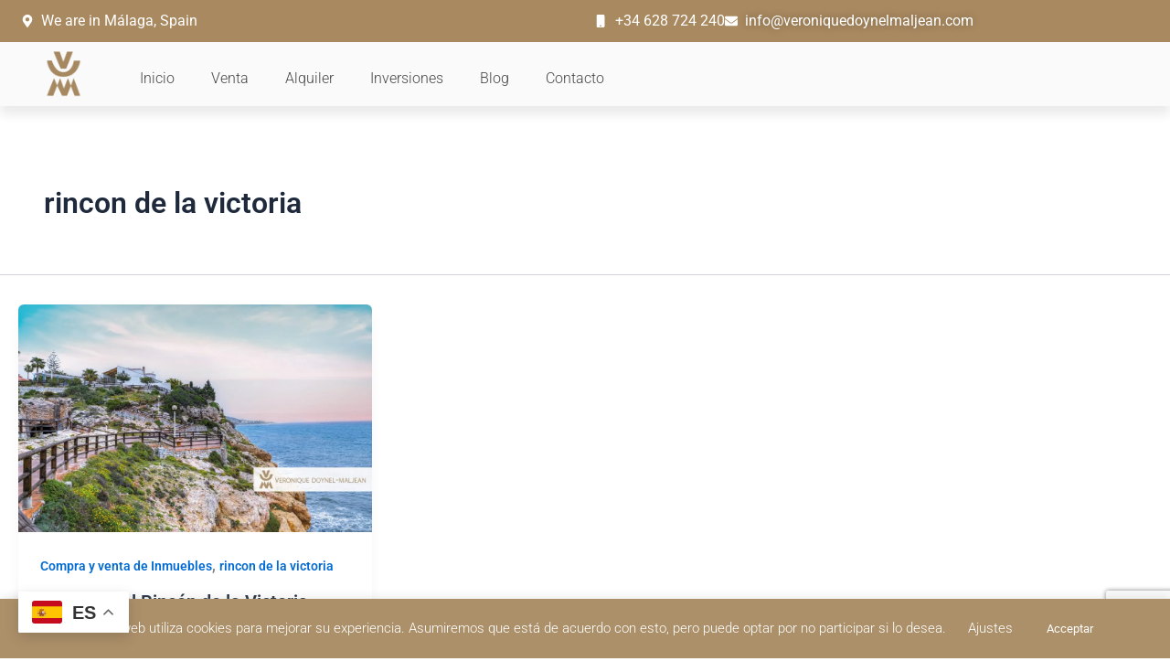

--- FILE ---
content_type: text/html; charset=UTF-8
request_url: https://veroniquedoynelmaljean.com/category/rincon-de-la-victoria/
body_size: 52313
content:
<!DOCTYPE html>
<html lang="es" prefix="og: https://ogp.me/ns#">
<head>
<meta charset="UTF-8">
<meta name="viewport" content="width=device-width, initial-scale=1">
	<link rel="profile" href="https://gmpg.org/xfn/11"> 
	<!-- Etiqueta de Google (gtag.js) modo de consentimiento dataLayer añadido por Site Kit -->
<script id="google_gtagjs-js-consent-mode-data-layer">
window.dataLayer = window.dataLayer || [];function gtag(){dataLayer.push(arguments);}
gtag('consent', 'default', {"ad_personalization":"denied","ad_storage":"denied","ad_user_data":"denied","analytics_storage":"denied","functionality_storage":"denied","security_storage":"denied","personalization_storage":"denied","region":["AT","BE","BG","CH","CY","CZ","DE","DK","EE","ES","FI","FR","GB","GR","HR","HU","IE","IS","IT","LI","LT","LU","LV","MT","NL","NO","PL","PT","RO","SE","SI","SK"],"wait_for_update":500});
window._googlesitekitConsentCategoryMap = {"statistics":["analytics_storage"],"marketing":["ad_storage","ad_user_data","ad_personalization"],"functional":["functionality_storage","security_storage"],"preferences":["personalization_storage"]};
window._googlesitekitConsents = {"ad_personalization":"denied","ad_storage":"denied","ad_user_data":"denied","analytics_storage":"denied","functionality_storage":"denied","security_storage":"denied","personalization_storage":"denied","region":["AT","BE","BG","CH","CY","CZ","DE","DK","EE","ES","FI","FR","GB","GR","HR","HU","IE","IS","IT","LI","LT","LU","LV","MT","NL","NO","PL","PT","RO","SE","SI","SK"],"wait_for_update":500};
</script>
<!-- Fin de la etiqueta Google (gtag.js) modo de consentimiento dataLayer añadido por Site Kit -->

<!-- Optimización para motores de búsqueda de Rank Math -  https://rankmath.com/ -->
<title>rincon de la victoria archivos - Veronique Doynel-Maljean</title>
<meta name="robots" content="index, follow, max-snippet:-1, max-video-preview:-1, max-image-preview:large"/>
<link rel="canonical" href="https://veroniquedoynelmaljean.com/category/rincon-de-la-victoria/" />
<meta property="og:locale" content="es_ES" />
<meta property="og:type" content="article" />
<meta property="og:title" content="rincon de la victoria archivos - Veronique Doynel-Maljean" />
<meta property="og:url" content="https://veroniquedoynelmaljean.com/category/rincon-de-la-victoria/" />
<meta property="og:site_name" content="Veronique Doynel-Maljean" />
<meta property="article:publisher" content="https://www.facebook.com/veroniquedoynel" />
<meta name="twitter:card" content="summary_large_image" />
<meta name="twitter:title" content="rincon de la victoria archivos - Veronique Doynel-Maljean" />
<meta name="twitter:label1" content="Entradas" />
<meta name="twitter:data1" content="1" />
<script type="application/ld+json" class="rank-math-schema">{"@context":"https://schema.org","@graph":[{"@type":"RealEstateAgent","@id":"https://veroniquedoynelmaljean.com/#organization","name":"Veronique Doynel-Maljean","url":"https://veroniquedoynelmaljean.com","sameAs":["https://www.facebook.com/veroniquedoynel","https://www.instagram.com/?hl=es","https://www.linkedin.com/company/ve%cc%81ronique-doynel-maljean"],"logo":{"@type":"ImageObject","@id":"https://veroniquedoynelmaljean.com/#logo","url":"https://veroniquedoynelmaljean.com/wp-content/uploads/2020/06/cropped-Logo-Vero-1.png","contentUrl":"https://veroniquedoynelmaljean.com/wp-content/uploads/2020/06/cropped-Logo-Vero-1.png","caption":"Veronique Doynel-Maljean","inLanguage":"es","width":"512","height":"512"},"openingHours":["Monday,Tuesday,Wednesday,Thursday,Friday,Saturday,Sunday 09:00-17:00"],"image":{"@id":"https://veroniquedoynelmaljean.com/#logo"}},{"@type":"WebSite","@id":"https://veroniquedoynelmaljean.com/#website","url":"https://veroniquedoynelmaljean.com","name":"Veronique Doynel-Maljean","alternateName":"Veronique Doynel-Maljean","publisher":{"@id":"https://veroniquedoynelmaljean.com/#organization"},"inLanguage":"es"},{"@type":"BreadcrumbList","@id":"https://veroniquedoynelmaljean.com/category/rincon-de-la-victoria/#breadcrumb","itemListElement":[{"@type":"ListItem","position":"1","item":{"@id":"https://veroniquedoynelmaljean.com","name":"Portada"}},{"@type":"ListItem","position":"2","item":{"@id":"https://veroniquedoynelmaljean.com/category/rincon-de-la-victoria/","name":"rincon de la victoria"}}]},{"@type":"CollectionPage","@id":"https://veroniquedoynelmaljean.com/category/rincon-de-la-victoria/#webpage","url":"https://veroniquedoynelmaljean.com/category/rincon-de-la-victoria/","name":"rincon de la victoria archivos - Veronique Doynel-Maljean","isPartOf":{"@id":"https://veroniquedoynelmaljean.com/#website"},"inLanguage":"es","breadcrumb":{"@id":"https://veroniquedoynelmaljean.com/category/rincon-de-la-victoria/#breadcrumb"}}]}</script>
<!-- /Plugin Rank Math WordPress SEO -->

<link rel='dns-prefetch' href='//www.googletagmanager.com' />
<link rel='dns-prefetch' href='//use.fontawesome.com' />
<link rel='dns-prefetch' href='//pagead2.googlesyndication.com' />
<link rel="alternate" type="application/rss+xml" title="Veronique Doynel-Maljean &raquo; Feed" href="https://veroniquedoynelmaljean.com/feed/" />
<link rel="alternate" type="application/rss+xml" title="Veronique Doynel-Maljean &raquo; Feed de los comentarios" href="https://veroniquedoynelmaljean.com/comments/feed/" />
<link rel="alternate" type="application/rss+xml" title="Veronique Doynel-Maljean &raquo; Categoría rincon de la victoria del feed" href="https://veroniquedoynelmaljean.com/category/rincon-de-la-victoria/feed/" />
<style id='wp-img-auto-sizes-contain-inline-css'>
img:is([sizes=auto i],[sizes^="auto," i]){contain-intrinsic-size:3000px 1500px}
/*# sourceURL=wp-img-auto-sizes-contain-inline-css */
</style>

<link rel='stylesheet' id='astra-theme-css-css' href='https://veroniquedoynelmaljean.com/wp-content/themes/astra/assets/css/minified/main.min.css?ver=4.11.18' media='all' />
<style id='astra-theme-css-inline-css'>
:root{--ast-post-nav-space:0;--ast-container-default-xlg-padding:2.5em;--ast-container-default-lg-padding:2.5em;--ast-container-default-slg-padding:2em;--ast-container-default-md-padding:2.5em;--ast-container-default-sm-padding:2.5em;--ast-container-default-xs-padding:2.4em;--ast-container-default-xxs-padding:1.8em;--ast-code-block-background:#ECEFF3;--ast-comment-inputs-background:#F9FAFB;--ast-normal-container-width:1920px;--ast-narrow-container-width:900px;--ast-blog-title-font-weight:600;--ast-blog-meta-weight:600;--ast-global-color-primary:var(--ast-global-color-5);--ast-global-color-secondary:var(--ast-global-color-4);--ast-global-color-alternate-background:var(--ast-global-color-7);--ast-global-color-subtle-background:var(--ast-global-color-6);--ast-bg-style-guide:var( --ast-global-color-secondary,--ast-global-color-5 );--ast-shadow-style-guide:0px 0px 4px 0 #00000057;--ast-global-dark-bg-style:#fff;--ast-global-dark-lfs:#fbfbfb;--ast-widget-bg-color:#fafafa;--ast-wc-container-head-bg-color:#fbfbfb;--ast-title-layout-bg:#eeeeee;--ast-search-border-color:#e7e7e7;--ast-lifter-hover-bg:#e6e6e6;--ast-gallery-block-color:#000;--srfm-color-input-label:var(--ast-global-color-2);}html{font-size:100%;}a{color:var(--ast-global-color-0);}a:hover,a:focus{color:var(--ast-global-color-1);}body,button,input,select,textarea,.ast-button,.ast-custom-button{font-family:-apple-system,BlinkMacSystemFont,Segoe UI,Roboto,Oxygen-Sans,Ubuntu,Cantarell,Helvetica Neue,sans-serif;font-weight:400;font-size:16px;font-size:1rem;line-height:var(--ast-body-line-height,1.65);}blockquote{color:var(--ast-global-color-3);}h1,h2,h3,h4,h5,h6,.entry-content :where(h1,h2,h3,h4,h5,h6),.site-title,.site-title a{font-weight:600;}.ast-site-identity .site-title a{color:var(--ast-global-color-2);}.site-title{font-size:26px;font-size:1.625rem;display:none;}header .custom-logo-link img{max-width:80px;width:80px;}.astra-logo-svg{width:80px;}.site-header .site-description{font-size:15px;font-size:0.9375rem;display:none;}.entry-title{font-size:20px;font-size:1.25rem;}.ast-blog-single-element.ast-taxonomy-container a{font-size:14px;font-size:0.875rem;}.ast-blog-meta-container{font-size:13px;font-size:0.8125rem;}.archive .ast-article-post .ast-article-inner,.blog .ast-article-post .ast-article-inner,.archive .ast-article-post .ast-article-inner:hover,.blog .ast-article-post .ast-article-inner:hover{border-top-left-radius:6px;border-top-right-radius:6px;border-bottom-right-radius:6px;border-bottom-left-radius:6px;overflow:hidden;}h1,.entry-content :where(h1){font-size:36px;font-size:2.25rem;font-weight:600;line-height:1.4em;}h2,.entry-content :where(h2){font-size:30px;font-size:1.875rem;font-weight:600;line-height:1.3em;}h3,.entry-content :where(h3){font-size:24px;font-size:1.5rem;font-weight:600;line-height:1.3em;}h4,.entry-content :where(h4){font-size:20px;font-size:1.25rem;line-height:1.2em;font-weight:600;}h5,.entry-content :where(h5){font-size:18px;font-size:1.125rem;line-height:1.2em;font-weight:600;}h6,.entry-content :where(h6){font-size:16px;font-size:1rem;line-height:1.25em;font-weight:600;}::selection{background-color:var(--ast-global-color-0);color:#ffffff;}body,h1,h2,h3,h4,h5,h6,.entry-title a,.entry-content :where(h1,h2,h3,h4,h5,h6){color:var(--ast-global-color-3);}.tagcloud a:hover,.tagcloud a:focus,.tagcloud a.current-item{color:#ffffff;border-color:var(--ast-global-color-0);background-color:var(--ast-global-color-0);}input:focus,input[type="text"]:focus,input[type="email"]:focus,input[type="url"]:focus,input[type="password"]:focus,input[type="reset"]:focus,input[type="search"]:focus,textarea:focus{border-color:var(--ast-global-color-0);}input[type="radio"]:checked,input[type=reset],input[type="checkbox"]:checked,input[type="checkbox"]:hover:checked,input[type="checkbox"]:focus:checked,input[type=range]::-webkit-slider-thumb{border-color:var(--ast-global-color-0);background-color:var(--ast-global-color-0);box-shadow:none;}.site-footer a:hover + .post-count,.site-footer a:focus + .post-count{background:var(--ast-global-color-0);border-color:var(--ast-global-color-0);}.single .nav-links .nav-previous,.single .nav-links .nav-next{color:var(--ast-global-color-0);}.entry-meta,.entry-meta *{line-height:1.45;color:var(--ast-global-color-0);font-weight:600;}.entry-meta a:not(.ast-button):hover,.entry-meta a:not(.ast-button):hover *,.entry-meta a:not(.ast-button):focus,.entry-meta a:not(.ast-button):focus *,.page-links > .page-link,.page-links .page-link:hover,.post-navigation a:hover{color:var(--ast-global-color-1);}#cat option,.secondary .calendar_wrap thead a,.secondary .calendar_wrap thead a:visited{color:var(--ast-global-color-0);}.secondary .calendar_wrap #today,.ast-progress-val span{background:var(--ast-global-color-0);}.secondary a:hover + .post-count,.secondary a:focus + .post-count{background:var(--ast-global-color-0);border-color:var(--ast-global-color-0);}.calendar_wrap #today > a{color:#ffffff;}.page-links .page-link,.single .post-navigation a{color:var(--ast-global-color-3);}.ast-search-menu-icon .search-form button.search-submit{padding:0 4px;}.ast-search-menu-icon form.search-form{padding-right:0;}.ast-search-menu-icon.slide-search input.search-field{width:0;}.ast-header-search .ast-search-menu-icon.ast-dropdown-active .search-form,.ast-header-search .ast-search-menu-icon.ast-dropdown-active .search-field:focus{transition:all 0.2s;}.search-form input.search-field:focus{outline:none;}.ast-search-menu-icon .search-form button.search-submit:focus,.ast-theme-transparent-header .ast-header-search .ast-dropdown-active .ast-icon,.ast-theme-transparent-header .ast-inline-search .search-field:focus .ast-icon{color:var(--ast-global-color-1);}.ast-header-search .slide-search .search-form{border:2px solid var(--ast-global-color-0);}.ast-header-search .slide-search .search-field{background-color:(--ast-global-dark-bg-style);}.ast-archive-title{color:var(--ast-global-color-2);}.widget-title{font-size:22px;font-size:1.375rem;color:var(--ast-global-color-2);}.ast-single-post .entry-content a,.ast-comment-content a:not(.ast-comment-edit-reply-wrap a){text-decoration:underline;}.ast-single-post .elementor-widget-button .elementor-button,.ast-single-post .entry-content .uagb-tab a,.ast-single-post .entry-content .uagb-ifb-cta a,.ast-single-post .entry-content .uabb-module-content a,.ast-single-post .entry-content .uagb-post-grid a,.ast-single-post .entry-content .uagb-timeline a,.ast-single-post .entry-content .uagb-toc__wrap a,.ast-single-post .entry-content .uagb-taxomony-box a,.entry-content .wp-block-latest-posts > li > a,.ast-single-post .entry-content .wp-block-file__button,a.ast-post-filter-single,.ast-single-post .ast-comment-content .comment-reply-link,.ast-single-post .ast-comment-content .comment-edit-link{text-decoration:none;}.ast-search-menu-icon.slide-search a:focus-visible:focus-visible,.astra-search-icon:focus-visible,#close:focus-visible,a:focus-visible,.ast-menu-toggle:focus-visible,.site .skip-link:focus-visible,.wp-block-loginout input:focus-visible,.wp-block-search.wp-block-search__button-inside .wp-block-search__inside-wrapper,.ast-header-navigation-arrow:focus-visible,.ast-orders-table__row .ast-orders-table__cell:focus-visible,a#ast-apply-coupon:focus-visible,#ast-apply-coupon:focus-visible,#close:focus-visible,.button.search-submit:focus-visible,#search_submit:focus,.normal-search:focus-visible,.ast-header-account-wrap:focus-visible,.astra-cart-drawer-close:focus,.ast-single-variation:focus,.ast-button:focus{outline-style:dotted;outline-color:inherit;outline-width:thin;}input:focus,input[type="text"]:focus,input[type="email"]:focus,input[type="url"]:focus,input[type="password"]:focus,input[type="reset"]:focus,input[type="search"]:focus,input[type="number"]:focus,textarea:focus,.wp-block-search__input:focus,[data-section="section-header-mobile-trigger"] .ast-button-wrap .ast-mobile-menu-trigger-minimal:focus,.ast-mobile-popup-drawer.active .menu-toggle-close:focus,#ast-scroll-top:focus,#coupon_code:focus,#ast-coupon-code:focus{border-style:dotted;border-color:inherit;border-width:thin;}input{outline:none;}.ast-logo-title-inline .site-logo-img{padding-right:1em;}.site-logo-img img{ transition:all 0.2s linear;}body .ast-oembed-container *{position:absolute;top:0;width:100%;height:100%;left:0;}body .wp-block-embed-pocket-casts .ast-oembed-container *{position:unset;}.ast-single-post-featured-section + article {margin-top: 2em;}.site-content .ast-single-post-featured-section img {width: 100%;overflow: hidden;object-fit: cover;}.ast-separate-container .site-content .ast-single-post-featured-section + article {margin-top: -80px;z-index: 9;position: relative;border-radius: 4px;}@media (min-width: 922px) {.ast-no-sidebar .site-content .ast-article-image-container--wide {margin-left: -120px;margin-right: -120px;max-width: unset;width: unset;}.ast-left-sidebar .site-content .ast-article-image-container--wide,.ast-right-sidebar .site-content .ast-article-image-container--wide {margin-left: -10px;margin-right: -10px;}.site-content .ast-article-image-container--full {margin-left: calc( -50vw + 50%);margin-right: calc( -50vw + 50%);max-width: 100vw;width: 100vw;}.ast-left-sidebar .site-content .ast-article-image-container--full,.ast-right-sidebar .site-content .ast-article-image-container--full {margin-left: -10px;margin-right: -10px;max-width: inherit;width: auto;}}.site > .ast-single-related-posts-container {margin-top: 0;}@media (min-width: 922px) {.ast-desktop .ast-container--narrow {max-width: var(--ast-narrow-container-width);margin: 0 auto;}}.ast-page-builder-template .hentry {margin: 0;}.ast-page-builder-template .site-content > .ast-container {max-width: 100%;padding: 0;}.ast-page-builder-template .site .site-content #primary {padding: 0;margin: 0;}.ast-page-builder-template .no-results {text-align: center;margin: 4em auto;}.ast-page-builder-template .ast-pagination {padding: 2em;}.ast-page-builder-template .entry-header.ast-no-title.ast-no-thumbnail {margin-top: 0;}.ast-page-builder-template .entry-header.ast-header-without-markup {margin-top: 0;margin-bottom: 0;}.ast-page-builder-template .entry-header.ast-no-title.ast-no-meta {margin-bottom: 0;}.ast-page-builder-template.single .post-navigation {padding-bottom: 2em;}.ast-page-builder-template.single-post .site-content > .ast-container {max-width: 100%;}.ast-page-builder-template .entry-header {margin-top: 2em;margin-left: auto;margin-right: auto;}.ast-single-post.ast-page-builder-template .site-main > article,.ast-page-builder-template .post-navigation {padding-top: 2em;padding-left: 20px;padding-right: 20px;}.ast-page-builder-template .ast-archive-description {margin: 2em auto 0;padding-left: 20px;padding-right: 20px;}.ast-page-builder-template .ast-row {margin-left: 0;margin-right: 0;}.single.ast-page-builder-template .entry-header + .entry-content,.single.ast-page-builder-template .ast-single-entry-banner + .site-content article .entry-content {margin-bottom: 2em;}@media(min-width: 921px) {.ast-page-builder-template.archive.ast-right-sidebar .ast-row article,.ast-page-builder-template.archive.ast-left-sidebar .ast-row article {padding-left: 0;padding-right: 0;}}input[type="text"],input[type="number"],input[type="email"],input[type="url"],input[type="password"],input[type="search"],input[type=reset],input[type=tel],input[type=date],select,textarea{font-size:16px;font-style:normal;font-weight:400;line-height:24px;width:100%;padding:12px 16px;border-radius:4px;box-shadow:0px 1px 2px 0px rgba(0,0,0,0.05);color:var(--ast-form-input-text,#475569);}input[type="text"],input[type="number"],input[type="email"],input[type="url"],input[type="password"],input[type="search"],input[type=reset],input[type=tel],input[type=date],select{height:40px;}input[type="date"]{border-width:1px;border-style:solid;border-color:var(--ast-border-color);background:var( --ast-global-color-secondary,--ast-global-color-5 );}input[type="text"]:focus,input[type="number"]:focus,input[type="email"]:focus,input[type="url"]:focus,input[type="password"]:focus,input[type="search"]:focus,input[type=reset]:focus,input[type="tel"]:focus,input[type="date"]:focus,select:focus,textarea:focus{border-color:#046BD2;box-shadow:none;outline:none;color:var(--ast-form-input-focus-text,#475569);}label,legend{color:#111827;font-size:14px;font-style:normal;font-weight:500;line-height:20px;}select{padding:6px 10px;}fieldset{padding:30px;border-radius:4px;}button,.ast-button,.button,input[type="button"],input[type="reset"],input[type="submit"]{border-radius:4px;box-shadow:0px 1px 2px 0px rgba(0,0,0,0.05);}:root{--ast-comment-inputs-background:#FFF;}::placeholder{color:var(--ast-form-field-color,#9CA3AF);}::-ms-input-placeholder{color:var(--ast-form-field-color,#9CA3AF);}.wpcf7 input.wpcf7-form-control:not([type=submit]),.wpcf7 textarea.wpcf7-form-control{padding:12px 16px;}.wpcf7 select.wpcf7-form-control{padding:6px 10px;}.wpcf7 input.wpcf7-form-control:not([type=submit]):focus,.wpcf7 select.wpcf7-form-control:focus,.wpcf7 textarea.wpcf7-form-control:focus{border-style:disable;border-color:#046BD2;border-width:thin;box-shadow:none;outline:none;color:var(--ast-form-input-focus-text,#475569);}.wpcf7 .wpcf7-not-valid-tip{color:#DC2626;font-size:14px;font-weight:400;line-height:20px;margin-top:8px;}.wpcf7 input[type=file].wpcf7-form-control{font-size:16px;font-style:normal;font-weight:400;line-height:24px;width:100%;padding:12px 16px;border-radius:4px;box-shadow:0px 1px 2px 0px rgba(0,0,0,0.05);color:var(--ast-form-input-text,#475569);}@media (max-width:921.9px){#ast-desktop-header{display:none;}}@media (min-width:922px){#ast-mobile-header{display:none;}}.wp-block-buttons.aligncenter{justify-content:center;}.ast-separate-container #primary,.ast-narrow-container #primary{padding-top:0px;}.ast-separate-container #primary,.ast-narrow-container #primary{padding-bottom:0px;}.wp-block-button.is-style-outline .wp-block-button__link{border-color:var(--ast-global-color-0);}div.wp-block-button.is-style-outline > .wp-block-button__link:not(.has-text-color),div.wp-block-button.wp-block-button__link.is-style-outline:not(.has-text-color){color:var(--ast-global-color-0);}.wp-block-button.is-style-outline .wp-block-button__link:hover,.wp-block-buttons .wp-block-button.is-style-outline .wp-block-button__link:focus,.wp-block-buttons .wp-block-button.is-style-outline > .wp-block-button__link:not(.has-text-color):hover,.wp-block-buttons .wp-block-button.wp-block-button__link.is-style-outline:not(.has-text-color):hover{color:#ffffff;background-color:var(--ast-global-color-1);border-color:var(--ast-global-color-1);}.post-page-numbers.current .page-link,.ast-pagination .page-numbers.current{color:#ffffff;border-color:var(--ast-global-color-0);background-color:var(--ast-global-color-0);}.wp-block-buttons .wp-block-button.is-style-outline .wp-block-button__link.wp-element-button,.ast-outline-button,.wp-block-uagb-buttons-child .uagb-buttons-repeater.ast-outline-button{border-color:var(--ast-global-color-0);border-top-width:2px;border-right-width:2px;border-bottom-width:2px;border-left-width:2px;font-family:inherit;font-weight:500;font-size:16px;font-size:1rem;line-height:1em;padding-top:13px;padding-right:30px;padding-bottom:13px;padding-left:30px;}.wp-block-buttons .wp-block-button.is-style-outline > .wp-block-button__link:not(.has-text-color),.wp-block-buttons .wp-block-button.wp-block-button__link.is-style-outline:not(.has-text-color),.ast-outline-button{color:var(--ast-global-color-0);}.wp-block-button.is-style-outline .wp-block-button__link:hover,.wp-block-buttons .wp-block-button.is-style-outline .wp-block-button__link:focus,.wp-block-buttons .wp-block-button.is-style-outline > .wp-block-button__link:not(.has-text-color):hover,.wp-block-buttons .wp-block-button.wp-block-button__link.is-style-outline:not(.has-text-color):hover,.ast-outline-button:hover,.ast-outline-button:focus,.wp-block-uagb-buttons-child .uagb-buttons-repeater.ast-outline-button:hover,.wp-block-uagb-buttons-child .uagb-buttons-repeater.ast-outline-button:focus{color:#ffffff;background-color:var(--ast-global-color-1);border-color:var(--ast-global-color-1);}.ast-single-post .entry-content a.ast-outline-button,.ast-single-post .entry-content .is-style-outline>.wp-block-button__link{text-decoration:none;}.wp-block-button .wp-block-button__link.wp-element-button.is-style-outline:not(.has-background),.wp-block-button.is-style-outline>.wp-block-button__link.wp-element-button:not(.has-background),.ast-outline-button{background-color:transparent;}.uagb-buttons-repeater.ast-outline-button{border-radius:9999px;}@media (max-width:921px){.wp-block-buttons .wp-block-button.is-style-outline .wp-block-button__link.wp-element-button,.ast-outline-button,.wp-block-uagb-buttons-child .uagb-buttons-repeater.ast-outline-button{padding-top:12px;padding-right:28px;padding-bottom:12px;padding-left:28px;}}@media (max-width:544px){.wp-block-buttons .wp-block-button.is-style-outline .wp-block-button__link.wp-element-button,.ast-outline-button,.wp-block-uagb-buttons-child .uagb-buttons-repeater.ast-outline-button{padding-top:10px;padding-right:24px;padding-bottom:10px;padding-left:24px;}}.entry-content[data-ast-blocks-layout] > figure{margin-bottom:1em;}h1.widget-title{font-weight:600;}h2.widget-title{font-weight:600;}h3.widget-title{font-weight:600;}.elementor-widget-container .elementor-loop-container .e-loop-item[data-elementor-type="loop-item"]{width:100%;} .content-area .elementor-widget-theme-post-content h1,.content-area .elementor-widget-theme-post-content h2,.content-area .elementor-widget-theme-post-content h3,.content-area .elementor-widget-theme-post-content h4,.content-area .elementor-widget-theme-post-content h5,.content-area .elementor-widget-theme-post-content h6{margin-top:1.5em;margin-bottom:calc(0.3em + 10px);}#page{display:flex;flex-direction:column;min-height:100vh;}.ast-404-layout-1 h1.page-title{color:var(--ast-global-color-2);}.single .post-navigation a{line-height:1em;height:inherit;}.error-404 .page-sub-title{font-size:1.5rem;font-weight:inherit;}.search .site-content .content-area .search-form{margin-bottom:0;}#page .site-content{flex-grow:1;}.widget{margin-bottom:1.25em;}#secondary li{line-height:1.5em;}#secondary .wp-block-group h2{margin-bottom:0.7em;}#secondary h2{font-size:1.7rem;}.ast-separate-container .ast-article-post,.ast-separate-container .ast-article-single,.ast-separate-container .comment-respond{padding:3em;}.ast-separate-container .ast-article-single .ast-article-single{padding:0;}.ast-article-single .wp-block-post-template-is-layout-grid{padding-left:0;}.ast-separate-container .comments-title,.ast-narrow-container .comments-title{padding:1.5em 2em;}.ast-page-builder-template .comment-form-textarea,.ast-comment-formwrap .ast-grid-common-col{padding:0;}.ast-comment-formwrap{padding:0;display:inline-flex;column-gap:20px;width:100%;margin-left:0;margin-right:0;}.comments-area textarea#comment:focus,.comments-area textarea#comment:active,.comments-area .ast-comment-formwrap input[type="text"]:focus,.comments-area .ast-comment-formwrap input[type="text"]:active {box-shadow:none;outline:none;}.archive.ast-page-builder-template .entry-header{margin-top:2em;}.ast-page-builder-template .ast-comment-formwrap{width:100%;}.entry-title{margin-bottom:0.6em;}.ast-archive-description p{font-size:inherit;font-weight:inherit;line-height:inherit;}.ast-separate-container .ast-comment-list li.depth-1,.hentry{margin-bottom:1.5em;}.site-content section.ast-archive-description{margin-bottom:2em;}@media (min-width:921px){.ast-left-sidebar.ast-page-builder-template #secondary,.archive.ast-right-sidebar.ast-page-builder-template .site-main{padding-left:20px;padding-right:20px;}}@media (max-width:544px){.ast-comment-formwrap.ast-row{column-gap:10px;display:inline-block;}#ast-commentform .ast-grid-common-col{position:relative;width:100%;}}@media (min-width:1201px){.ast-separate-container .ast-article-post,.ast-separate-container .ast-article-single,.ast-separate-container .ast-author-box,.ast-separate-container .ast-404-layout-1,.ast-separate-container .no-results{padding:3em;}} .content-area .elementor-widget-theme-post-content h1,.content-area .elementor-widget-theme-post-content h2,.content-area .elementor-widget-theme-post-content h3,.content-area .elementor-widget-theme-post-content h4,.content-area .elementor-widget-theme-post-content h5,.content-area .elementor-widget-theme-post-content h6{margin-top:1.5em;margin-bottom:calc(0.3em + 10px);}.elementor-loop-container .e-loop-item,.elementor-loop-container .ast-separate-container .ast-article-post,.elementor-loop-container .ast-separate-container .ast-article-single,.elementor-loop-container .ast-separate-container .comment-respond{padding:0px;}@media (max-width:921px){.ast-left-sidebar #content > .ast-container{display:flex;flex-direction:column-reverse;width:100%;}}@media (min-width:922px){.ast-separate-container.ast-right-sidebar #primary,.ast-separate-container.ast-left-sidebar #primary{border:0;}.search-no-results.ast-separate-container #primary{margin-bottom:4em;}}.wp-block-button .wp-block-button__link{color:#ffffff;}.wp-block-button .wp-block-button__link:hover,.wp-block-button .wp-block-button__link:focus{color:#ffffff;background-color:var(--ast-global-color-1);border-color:var(--ast-global-color-1);}.elementor-widget-heading h1.elementor-heading-title{line-height:1.4em;}.elementor-widget-heading h2.elementor-heading-title{line-height:1.3em;}.elementor-widget-heading h3.elementor-heading-title{line-height:1.3em;}.elementor-widget-heading h4.elementor-heading-title{line-height:1.2em;}.elementor-widget-heading h5.elementor-heading-title{line-height:1.2em;}.elementor-widget-heading h6.elementor-heading-title{line-height:1.25em;}.wp-block-button .wp-block-button__link,.wp-block-search .wp-block-search__button,body .wp-block-file .wp-block-file__button{border-color:var(--ast-global-color-0);background-color:var(--ast-global-color-0);color:#ffffff;font-family:inherit;font-weight:500;line-height:1em;font-size:16px;font-size:1rem;padding-top:15px;padding-right:30px;padding-bottom:15px;padding-left:30px;}.ast-single-post .entry-content .wp-block-button .wp-block-button__link,.ast-single-post .entry-content .wp-block-search .wp-block-search__button,body .entry-content .wp-block-file .wp-block-file__button{text-decoration:none;}@media (max-width:921px){.wp-block-button .wp-block-button__link,.wp-block-search .wp-block-search__button,body .wp-block-file .wp-block-file__button{padding-top:14px;padding-right:28px;padding-bottom:14px;padding-left:28px;}}@media (max-width:544px){.wp-block-button .wp-block-button__link,.wp-block-search .wp-block-search__button,body .wp-block-file .wp-block-file__button{padding-top:12px;padding-right:24px;padding-bottom:12px;padding-left:24px;}}.menu-toggle,button,.ast-button,.ast-custom-button,.button,input#submit,input[type="button"],input[type="submit"],input[type="reset"],#comments .submit,.search .search-submit,form[CLASS*="wp-block-search__"].wp-block-search .wp-block-search__inside-wrapper .wp-block-search__button,body .wp-block-file .wp-block-file__button,.search .search-submit{border-style:solid;border-top-width:0;border-right-width:0;border-left-width:0;border-bottom-width:0;color:#ffffff;border-color:var(--ast-global-color-0);background-color:var(--ast-global-color-0);padding-top:15px;padding-right:30px;padding-bottom:15px;padding-left:30px;font-family:inherit;font-weight:500;font-size:16px;font-size:1rem;line-height:1em;}button:focus,.menu-toggle:hover,button:hover,.ast-button:hover,.ast-custom-button:hover .button:hover,.ast-custom-button:hover ,input[type=reset]:hover,input[type=reset]:focus,input#submit:hover,input#submit:focus,input[type="button"]:hover,input[type="button"]:focus,input[type="submit"]:hover,input[type="submit"]:focus,form[CLASS*="wp-block-search__"].wp-block-search .wp-block-search__inside-wrapper .wp-block-search__button:hover,form[CLASS*="wp-block-search__"].wp-block-search .wp-block-search__inside-wrapper .wp-block-search__button:focus,body .wp-block-file .wp-block-file__button:hover,body .wp-block-file .wp-block-file__button:focus{color:#ffffff;background-color:var(--ast-global-color-1);border-color:var(--ast-global-color-1);}form[CLASS*="wp-block-search__"].wp-block-search .wp-block-search__inside-wrapper .wp-block-search__button.has-icon{padding-top:calc(15px - 3px);padding-right:calc(30px - 3px);padding-bottom:calc(15px - 3px);padding-left:calc(30px - 3px);}@media (max-width:921px){.menu-toggle,button,.ast-button,.ast-custom-button,.button,input#submit,input[type="button"],input[type="submit"],input[type="reset"],#comments .submit,.search .search-submit,form[CLASS*="wp-block-search__"].wp-block-search .wp-block-search__inside-wrapper .wp-block-search__button,body .wp-block-file .wp-block-file__button,.search .search-submit{padding-top:14px;padding-right:28px;padding-bottom:14px;padding-left:28px;}}@media (max-width:544px){.menu-toggle,button,.ast-button,.ast-custom-button,.button,input#submit,input[type="button"],input[type="submit"],input[type="reset"],#comments .submit,.search .search-submit,form[CLASS*="wp-block-search__"].wp-block-search .wp-block-search__inside-wrapper .wp-block-search__button,body .wp-block-file .wp-block-file__button,.search .search-submit{padding-top:12px;padding-right:24px;padding-bottom:12px;padding-left:24px;}}@media (max-width:921px){.ast-mobile-header-stack .main-header-bar .ast-search-menu-icon{display:inline-block;}.ast-header-break-point.ast-header-custom-item-outside .ast-mobile-header-stack .main-header-bar .ast-search-icon{margin:0;}.ast-comment-avatar-wrap img{max-width:2.5em;}.ast-comment-meta{padding:0 1.8888em 1.3333em;}}@media (min-width:544px){.ast-container{max-width:100%;}}@media (max-width:544px){.ast-separate-container .ast-article-post,.ast-separate-container .ast-article-single,.ast-separate-container .comments-title,.ast-separate-container .ast-archive-description{padding:1.5em 1em;}.ast-separate-container #content .ast-container{padding-left:0.54em;padding-right:0.54em;}.ast-separate-container .ast-comment-list .bypostauthor{padding:.5em;}.ast-search-menu-icon.ast-dropdown-active .search-field{width:170px;}} #ast-mobile-header .ast-site-header-cart-li a{pointer-events:none;}@media (min-width:545px){.ast-page-builder-template .comments-area,.single.ast-page-builder-template .entry-header,.single.ast-page-builder-template .post-navigation,.single.ast-page-builder-template .ast-single-related-posts-container{max-width:1960px;margin-left:auto;margin-right:auto;}}.ast-separate-container{background-color:var(--ast-global-color-5);background-image:none;}@media (max-width:921px){.site-title{display:none;}.site-header .site-description{display:none;}h1,.entry-content :where(h1){font-size:30px;}h2,.entry-content :where(h2){font-size:25px;}h3,.entry-content :where(h3){font-size:20px;}}@media (max-width:544px){.site-title{display:none;}.site-header .site-description{display:none;}h1,.entry-content :where(h1){font-size:30px;}h2,.entry-content :where(h2){font-size:25px;}h3,.entry-content :where(h3){font-size:20px;}}@media (max-width:921px){html{font-size:91.2%;}}@media (max-width:544px){html{font-size:91.2%;}}@media (min-width:922px){.ast-container{max-width:1960px;}}@media (min-width:922px){.site-content .ast-container{display:flex;}}@media (max-width:921px){.site-content .ast-container{flex-direction:column;}}.ast-blog-layout-4-grid .ast-article-post{width:33.33%;margin-bottom:2em;border-bottom:0;background-color:transparent;}.ast-blog-layout-4-grid .ast-article-inner .wp-post-image{width:100%;}.ast-article-inner{padding:1.5em;}.ast-blog-layout-4-grid .ast-row{display:flex;flex-wrap:wrap;flex-flow:row wrap;align-items:stretch;}.ast-separate-container .ast-blog-layout-4-grid .ast-article-post{padding:0 1em 0;}.ast-separate-container.ast-desktop .ast-blog-layout-4-grid .ast-row{margin-left:-1em;margin-right:-1em;}.ast-blog-layout-4-grid .ast-article-inner{box-shadow:0px 6px 15px -2px rgba(16,24,40,0.05);}.ast-separate-container .ast-blog-layout-4-grid .ast-article-inner,.ast-plain-container .ast-blog-layout-4-grid .ast-article-inner{height:100%;}.ast-row .blog-layout-4 .post-content,.blog-layout-4 .post-thumb{padding-left:0;padding-right:0;}.ast-article-post.remove-featured-img-padding .blog-layout-4 .post-content .ast-blog-featured-section:first-child .post-thumb-img-content{margin-top:-1.5em;}.ast-article-post.remove-featured-img-padding .blog-layout-4 .post-content .ast-blog-featured-section .post-thumb-img-content{margin-left:-1.5em;margin-right:-1.5em;}@media (max-width:921px){.ast-blog-layout-4-grid .ast-article-post{width:100%;}}.ast-blog-layout-6-grid .ast-blog-featured-section:before { content: ""; }.ast-article-post .post-thumb-img-content img{aspect-ratio:16/9;width:100%;}.ast-article-post .post-thumb-img-content{overflow:hidden;}.ast-article-post .post-thumb-img-content img{transform:scale(1);transition:transform .5s ease;}.ast-article-post:hover .post-thumb-img-content img{transform:scale(1.1);}.cat-links.badge a,.tags-links.badge a {padding: 4px 8px;border-radius: 3px;font-weight: 400;}.cat-links.underline a,.tags-links.underline a{text-decoration: underline;}@media (min-width:922px){.main-header-menu .sub-menu .menu-item.ast-left-align-sub-menu:hover > .sub-menu,.main-header-menu .sub-menu .menu-item.ast-left-align-sub-menu.focus > .sub-menu{margin-left:-0px;}}.ast-theme-transparent-header [data-section="section-header-mobile-trigger"] .ast-button-wrap .ast-mobile-menu-trigger-minimal{background:transparent;}.entry-content li > p{margin-bottom:0;}.site .comments-area{padding-bottom:2em;margin-top:2em;}.wp-block-file {display: flex;align-items: center;flex-wrap: wrap;justify-content: space-between;}.wp-block-pullquote {border: none;}.wp-block-pullquote blockquote::before {content: "\201D";font-family: "Helvetica",sans-serif;display: flex;transform: rotate( 180deg );font-size: 6rem;font-style: normal;line-height: 1;font-weight: bold;align-items: center;justify-content: center;}.has-text-align-right > blockquote::before {justify-content: flex-start;}.has-text-align-left > blockquote::before {justify-content: flex-end;}figure.wp-block-pullquote.is-style-solid-color blockquote {max-width: 100%;text-align: inherit;}:root {--wp--custom--ast-default-block-top-padding: 3em;--wp--custom--ast-default-block-right-padding: 3em;--wp--custom--ast-default-block-bottom-padding: 3em;--wp--custom--ast-default-block-left-padding: 3em;--wp--custom--ast-container-width: 1920px;--wp--custom--ast-content-width-size: 1920px;--wp--custom--ast-wide-width-size: calc(1920px + var(--wp--custom--ast-default-block-left-padding) + var(--wp--custom--ast-default-block-right-padding));}.ast-narrow-container {--wp--custom--ast-content-width-size: 900px;--wp--custom--ast-wide-width-size: 900px;}@media(max-width: 921px) {:root {--wp--custom--ast-default-block-top-padding: 3em;--wp--custom--ast-default-block-right-padding: 2em;--wp--custom--ast-default-block-bottom-padding: 3em;--wp--custom--ast-default-block-left-padding: 2em;}}@media(max-width: 544px) {:root {--wp--custom--ast-default-block-top-padding: 3em;--wp--custom--ast-default-block-right-padding: 1.5em;--wp--custom--ast-default-block-bottom-padding: 3em;--wp--custom--ast-default-block-left-padding: 1.5em;}}.entry-content > .wp-block-group,.entry-content > .wp-block-cover,.entry-content > .wp-block-columns {padding-top: var(--wp--custom--ast-default-block-top-padding);padding-right: var(--wp--custom--ast-default-block-right-padding);padding-bottom: var(--wp--custom--ast-default-block-bottom-padding);padding-left: var(--wp--custom--ast-default-block-left-padding);}.ast-plain-container.ast-no-sidebar .entry-content > .alignfull,.ast-page-builder-template .ast-no-sidebar .entry-content > .alignfull {margin-left: calc( -50vw + 50%);margin-right: calc( -50vw + 50%);max-width: 100vw;width: 100vw;}.ast-plain-container.ast-no-sidebar .entry-content .alignfull .alignfull,.ast-page-builder-template.ast-no-sidebar .entry-content .alignfull .alignfull,.ast-plain-container.ast-no-sidebar .entry-content .alignfull .alignwide,.ast-page-builder-template.ast-no-sidebar .entry-content .alignfull .alignwide,.ast-plain-container.ast-no-sidebar .entry-content .alignwide .alignfull,.ast-page-builder-template.ast-no-sidebar .entry-content .alignwide .alignfull,.ast-plain-container.ast-no-sidebar .entry-content .alignwide .alignwide,.ast-page-builder-template.ast-no-sidebar .entry-content .alignwide .alignwide,.ast-plain-container.ast-no-sidebar .entry-content .wp-block-column .alignfull,.ast-page-builder-template.ast-no-sidebar .entry-content .wp-block-column .alignfull,.ast-plain-container.ast-no-sidebar .entry-content .wp-block-column .alignwide,.ast-page-builder-template.ast-no-sidebar .entry-content .wp-block-column .alignwide {margin-left: auto;margin-right: auto;width: 100%;}[data-ast-blocks-layout] .wp-block-separator:not(.is-style-dots) {height: 0;}[data-ast-blocks-layout] .wp-block-separator {margin: 20px auto;}[data-ast-blocks-layout] .wp-block-separator:not(.is-style-wide):not(.is-style-dots) {max-width: 100px;}[data-ast-blocks-layout] .wp-block-separator.has-background {padding: 0;}.entry-content[data-ast-blocks-layout] > * {max-width: var(--wp--custom--ast-content-width-size);margin-left: auto;margin-right: auto;}.entry-content[data-ast-blocks-layout] > .alignwide {max-width: var(--wp--custom--ast-wide-width-size);}.entry-content[data-ast-blocks-layout] .alignfull {max-width: none;}.entry-content .wp-block-columns {margin-bottom: 0;}blockquote {margin: 1.5em;border-color: rgba(0,0,0,0.05);}.wp-block-quote:not(.has-text-align-right):not(.has-text-align-center) {border-left: 5px solid rgba(0,0,0,0.05);}.has-text-align-right > blockquote,blockquote.has-text-align-right {border-right: 5px solid rgba(0,0,0,0.05);}.has-text-align-left > blockquote,blockquote.has-text-align-left {border-left: 5px solid rgba(0,0,0,0.05);}.wp-block-site-tagline,.wp-block-latest-posts .read-more {margin-top: 15px;}.wp-block-loginout p label {display: block;}.wp-block-loginout p:not(.login-remember):not(.login-submit) input {width: 100%;}.wp-block-loginout input:focus {border-color: transparent;}.wp-block-loginout input:focus {outline: thin dotted;}.entry-content .wp-block-media-text .wp-block-media-text__content {padding: 0 0 0 8%;}.entry-content .wp-block-media-text.has-media-on-the-right .wp-block-media-text__content {padding: 0 8% 0 0;}.entry-content .wp-block-media-text.has-background .wp-block-media-text__content {padding: 8%;}.entry-content .wp-block-cover:not([class*="background-color"]):not(.has-text-color.has-link-color) .wp-block-cover__inner-container,.entry-content .wp-block-cover:not([class*="background-color"]) .wp-block-cover-image-text,.entry-content .wp-block-cover:not([class*="background-color"]) .wp-block-cover-text,.entry-content .wp-block-cover-image:not([class*="background-color"]) .wp-block-cover__inner-container,.entry-content .wp-block-cover-image:not([class*="background-color"]) .wp-block-cover-image-text,.entry-content .wp-block-cover-image:not([class*="background-color"]) .wp-block-cover-text {color: var(--ast-global-color-primary,var(--ast-global-color-5));}.wp-block-loginout .login-remember input {width: 1.1rem;height: 1.1rem;margin: 0 5px 4px 0;vertical-align: middle;}.wp-block-latest-posts > li > *:first-child,.wp-block-latest-posts:not(.is-grid) > li:first-child {margin-top: 0;}.entry-content > .wp-block-buttons,.entry-content > .wp-block-uagb-buttons {margin-bottom: 1.5em;}.wp-block-search__inside-wrapper .wp-block-search__input {padding: 0 10px;color: var(--ast-global-color-3);background: var(--ast-global-color-primary,var(--ast-global-color-5));border-color: var(--ast-border-color);}.wp-block-latest-posts .read-more {margin-bottom: 1.5em;}.wp-block-search__no-button .wp-block-search__inside-wrapper .wp-block-search__input {padding-top: 5px;padding-bottom: 5px;}.wp-block-latest-posts .wp-block-latest-posts__post-date,.wp-block-latest-posts .wp-block-latest-posts__post-author {font-size: 1rem;}.wp-block-latest-posts > li > *,.wp-block-latest-posts:not(.is-grid) > li {margin-top: 12px;margin-bottom: 12px;}.ast-page-builder-template .entry-content[data-ast-blocks-layout] > .alignwide:where(:not(.uagb-is-root-container):not(.spectra-is-root-container)) > * {max-width: var(--wp--custom--ast-wide-width-size);}.ast-page-builder-template .entry-content[data-ast-blocks-layout] > .inherit-container-width > *,.ast-page-builder-template .entry-content[data-ast-blocks-layout] > *:not(.wp-block-group):where(:not(.uagb-is-root-container):not(.spectra-is-root-container)) > *,.entry-content[data-ast-blocks-layout] > .wp-block-cover .wp-block-cover__inner-container {max-width: none ;margin-left: auto;margin-right: auto;}.ast-page-builder-template .entry-content[data-ast-blocks-layout] > *,.ast-page-builder-template .entry-content[data-ast-blocks-layout] > .alignfull:where(:not(.wp-block-group):not(.uagb-is-root-container):not(.spectra-is-root-container)) > * {max-width: none;}.entry-content[data-ast-blocks-layout] .wp-block-cover:not(.alignleft):not(.alignright) {width: auto;}@media(max-width: 1200px) {.ast-separate-container .entry-content > .alignfull,.ast-separate-container .entry-content[data-ast-blocks-layout] > .alignwide,.ast-plain-container .entry-content[data-ast-blocks-layout] > .alignwide,.ast-plain-container .entry-content .alignfull {margin-left: calc(-1 * min(var(--ast-container-default-xlg-padding),20px)) ;margin-right: calc(-1 * min(var(--ast-container-default-xlg-padding),20px));}}@media(min-width: 1201px) {.ast-separate-container .entry-content > .alignfull {margin-left: calc(-1 * var(--ast-container-default-xlg-padding) );margin-right: calc(-1 * var(--ast-container-default-xlg-padding) );}.ast-separate-container .entry-content[data-ast-blocks-layout] > .alignwide,.ast-plain-container .entry-content[data-ast-blocks-layout] > .alignwide {margin-left: calc(-1 * var(--wp--custom--ast-default-block-left-padding) );margin-right: calc(-1 * var(--wp--custom--ast-default-block-right-padding) );}}@media(min-width: 921px) {.ast-separate-container .entry-content .wp-block-group.alignwide:not(.inherit-container-width) > :where(:not(.alignleft):not(.alignright)),.ast-plain-container .entry-content .wp-block-group.alignwide:not(.inherit-container-width) > :where(:not(.alignleft):not(.alignright)) {max-width: calc( var(--wp--custom--ast-content-width-size) + 80px );}.ast-plain-container.ast-right-sidebar .entry-content[data-ast-blocks-layout] .alignfull,.ast-plain-container.ast-left-sidebar .entry-content[data-ast-blocks-layout] .alignfull {margin-left: -60px;margin-right: -60px;}}@media(min-width: 544px) {.entry-content > .alignleft {margin-right: 20px;}.entry-content > .alignright {margin-left: 20px;}}@media (max-width:544px){.wp-block-columns .wp-block-column:not(:last-child){margin-bottom:20px;}.wp-block-latest-posts{margin:0;}}@media( max-width: 600px ) {.entry-content .wp-block-media-text .wp-block-media-text__content,.entry-content .wp-block-media-text.has-media-on-the-right .wp-block-media-text__content {padding: 8% 0 0;}.entry-content .wp-block-media-text.has-background .wp-block-media-text__content {padding: 8%;}}.ast-page-builder-template .entry-header {padding-left: 0;}.ast-narrow-container .site-content .wp-block-uagb-image--align-full .wp-block-uagb-image__figure {max-width: 100%;margin-left: auto;margin-right: auto;}.entry-content ul,.entry-content ol {padding: revert;margin: revert;padding-left: 20px;}:root .has-ast-global-color-0-color{color:var(--ast-global-color-0);}:root .has-ast-global-color-0-background-color{background-color:var(--ast-global-color-0);}:root .wp-block-button .has-ast-global-color-0-color{color:var(--ast-global-color-0);}:root .wp-block-button .has-ast-global-color-0-background-color{background-color:var(--ast-global-color-0);}:root .has-ast-global-color-1-color{color:var(--ast-global-color-1);}:root .has-ast-global-color-1-background-color{background-color:var(--ast-global-color-1);}:root .wp-block-button .has-ast-global-color-1-color{color:var(--ast-global-color-1);}:root .wp-block-button .has-ast-global-color-1-background-color{background-color:var(--ast-global-color-1);}:root .has-ast-global-color-2-color{color:var(--ast-global-color-2);}:root .has-ast-global-color-2-background-color{background-color:var(--ast-global-color-2);}:root .wp-block-button .has-ast-global-color-2-color{color:var(--ast-global-color-2);}:root .wp-block-button .has-ast-global-color-2-background-color{background-color:var(--ast-global-color-2);}:root .has-ast-global-color-3-color{color:var(--ast-global-color-3);}:root .has-ast-global-color-3-background-color{background-color:var(--ast-global-color-3);}:root .wp-block-button .has-ast-global-color-3-color{color:var(--ast-global-color-3);}:root .wp-block-button .has-ast-global-color-3-background-color{background-color:var(--ast-global-color-3);}:root .has-ast-global-color-4-color{color:var(--ast-global-color-4);}:root .has-ast-global-color-4-background-color{background-color:var(--ast-global-color-4);}:root .wp-block-button .has-ast-global-color-4-color{color:var(--ast-global-color-4);}:root .wp-block-button .has-ast-global-color-4-background-color{background-color:var(--ast-global-color-4);}:root .has-ast-global-color-5-color{color:var(--ast-global-color-5);}:root .has-ast-global-color-5-background-color{background-color:var(--ast-global-color-5);}:root .wp-block-button .has-ast-global-color-5-color{color:var(--ast-global-color-5);}:root .wp-block-button .has-ast-global-color-5-background-color{background-color:var(--ast-global-color-5);}:root .has-ast-global-color-6-color{color:var(--ast-global-color-6);}:root .has-ast-global-color-6-background-color{background-color:var(--ast-global-color-6);}:root .wp-block-button .has-ast-global-color-6-color{color:var(--ast-global-color-6);}:root .wp-block-button .has-ast-global-color-6-background-color{background-color:var(--ast-global-color-6);}:root .has-ast-global-color-7-color{color:var(--ast-global-color-7);}:root .has-ast-global-color-7-background-color{background-color:var(--ast-global-color-7);}:root .wp-block-button .has-ast-global-color-7-color{color:var(--ast-global-color-7);}:root .wp-block-button .has-ast-global-color-7-background-color{background-color:var(--ast-global-color-7);}:root .has-ast-global-color-8-color{color:var(--ast-global-color-8);}:root .has-ast-global-color-8-background-color{background-color:var(--ast-global-color-8);}:root .wp-block-button .has-ast-global-color-8-color{color:var(--ast-global-color-8);}:root .wp-block-button .has-ast-global-color-8-background-color{background-color:var(--ast-global-color-8);}:root{--ast-global-color-0:#046bd2;--ast-global-color-1:#045cb4;--ast-global-color-2:#1e293b;--ast-global-color-3:#334155;--ast-global-color-4:#F0F5FA;--ast-global-color-5:#FFFFFF;--ast-global-color-6:#D1D5DB;--ast-global-color-7:#111111;--ast-global-color-8:#111111;}:root {--ast-border-color : var(--ast-global-color-6);}.ast-archive-entry-banner {-js-display: flex;display: flex;flex-direction: column;justify-content: center;text-align: center;position: relative;background: var(--ast-title-layout-bg);}.ast-archive-entry-banner[data-banner-width-type="custom"] {margin: 0 auto;width: 100%;}.ast-archive-entry-banner[data-banner-layout="layout-1"] {background: inherit;padding: 20px 0;text-align: left;}body.archive .ast-archive-description{max-width:1920px;width:100%;text-align:left;padding-top:3em;padding-right:3em;padding-bottom:3em;padding-left:3em;}body.archive .ast-archive-description .ast-archive-title,body.archive .ast-archive-description .ast-archive-title *{font-weight:600;font-size:32px;font-size:2rem;}body.archive .ast-archive-description > *:not(:last-child){margin-bottom:10px;}@media (max-width:921px){body.archive .ast-archive-description{text-align:left;}}@media (max-width:544px){body.archive .ast-archive-description{text-align:left;}}.ast-theme-transparent-header #masthead .site-logo-img .transparent-custom-logo .astra-logo-svg{width:150px;}.ast-theme-transparent-header #masthead .site-logo-img .transparent-custom-logo img{ max-width:150px; width:150px;}@media (max-width:921px){.ast-theme-transparent-header #masthead .site-logo-img .transparent-custom-logo .astra-logo-svg{width:120px;}.ast-theme-transparent-header #masthead .site-logo-img .transparent-custom-logo img{ max-width:120px; width:120px;}}@media (max-width:543px){.ast-theme-transparent-header #masthead .site-logo-img .transparent-custom-logo .astra-logo-svg{width:100px;}.ast-theme-transparent-header #masthead .site-logo-img .transparent-custom-logo img{ max-width:100px; width:100px;}}@media (min-width:921px){.ast-theme-transparent-header #masthead{position:absolute;left:0;right:0;}.ast-theme-transparent-header .main-header-bar,.ast-theme-transparent-header.ast-header-break-point .main-header-bar{background:none;}body.elementor-editor-active.ast-theme-transparent-header #masthead,.fl-builder-edit .ast-theme-transparent-header #masthead,body.vc_editor.ast-theme-transparent-header #masthead,body.brz-ed.ast-theme-transparent-header #masthead{z-index:0;}.ast-header-break-point.ast-replace-site-logo-transparent.ast-theme-transparent-header .custom-mobile-logo-link{display:none;}.ast-header-break-point.ast-replace-site-logo-transparent.ast-theme-transparent-header .transparent-custom-logo{display:inline-block;}.ast-theme-transparent-header .ast-above-header,.ast-theme-transparent-header .ast-above-header.ast-above-header-bar{background-image:none;background-color:transparent;}.ast-theme-transparent-header .ast-below-header,.ast-theme-transparent-header .ast-below-header.ast-below-header-bar{background-image:none;background-color:transparent;}}.ast-theme-transparent-header .ast-builder-menu .main-header-menu .menu-item .sub-menu .menu-link,.ast-theme-transparent-header .main-header-menu .menu-item .sub-menu .menu-link{background-color:transparent;}@media (max-width:921px){.ast-theme-transparent-header #masthead{position:absolute;left:0;right:0;}.ast-theme-transparent-header .main-header-bar,.ast-theme-transparent-header.ast-header-break-point .main-header-bar{background:none;}body.elementor-editor-active.ast-theme-transparent-header #masthead,.fl-builder-edit .ast-theme-transparent-header #masthead,body.vc_editor.ast-theme-transparent-header #masthead,body.brz-ed.ast-theme-transparent-header #masthead{z-index:0;}.ast-header-break-point.ast-replace-site-logo-transparent.ast-theme-transparent-header .custom-mobile-logo-link{display:none;}.ast-header-break-point.ast-replace-site-logo-transparent.ast-theme-transparent-header .transparent-custom-logo{display:inline-block;}.ast-theme-transparent-header .ast-above-header,.ast-theme-transparent-header .ast-above-header.ast-above-header-bar{background-image:none;background-color:transparent;}.ast-theme-transparent-header .ast-below-header,.ast-theme-transparent-header .ast-below-header.ast-below-header-bar{background-image:none;background-color:transparent;}}.ast-theme-transparent-header.ast-header-break-point #ast-mobile-header > .ast-main-header-wrap > .main-header-bar{border-bottom-width:0px;border-bottom-style:solid;}.ast-breadcrumbs .trail-browse,.ast-breadcrumbs .trail-items,.ast-breadcrumbs .trail-items li{display:inline-block;margin:0;padding:0;border:none;background:inherit;text-indent:0;text-decoration:none;}.ast-breadcrumbs .trail-browse{font-size:inherit;font-style:inherit;font-weight:inherit;color:inherit;}.ast-breadcrumbs .trail-items{list-style:none;}.trail-items li::after{padding:0 0.3em;content:"\00bb";}.trail-items li:last-of-type::after{display:none;}h1,h2,h3,h4,h5,h6,.entry-content :where(h1,h2,h3,h4,h5,h6){color:var(--ast-global-color-2);}.entry-title a{color:var(--ast-global-color-2);}@media (max-width:921px){.ast-builder-grid-row-container.ast-builder-grid-row-tablet-3-firstrow .ast-builder-grid-row > *:first-child,.ast-builder-grid-row-container.ast-builder-grid-row-tablet-3-lastrow .ast-builder-grid-row > *:last-child{grid-column:1 / -1;}}@media (max-width:544px){.ast-builder-grid-row-container.ast-builder-grid-row-mobile-3-firstrow .ast-builder-grid-row > *:first-child,.ast-builder-grid-row-container.ast-builder-grid-row-mobile-3-lastrow .ast-builder-grid-row > *:last-child{grid-column:1 / -1;}}.ast-builder-layout-element[data-section="title_tagline"]{display:flex;}@media (max-width:921px){.ast-header-break-point .ast-builder-layout-element[data-section="title_tagline"]{display:flex;}}@media (max-width:544px){.ast-header-break-point .ast-builder-layout-element[data-section="title_tagline"]{display:flex;}}.site-below-footer-wrap{padding-top:20px;padding-bottom:20px;}.site-below-footer-wrap[data-section="section-below-footer-builder"]{background-color:var(--ast-global-color-5);min-height:60px;border-style:solid;border-width:0px;border-top-width:1px;border-top-color:var( --ast-global-color-subtle-background,--ast-global-color-7 );}.site-below-footer-wrap[data-section="section-below-footer-builder"] .ast-builder-grid-row{max-width:1920px;min-height:60px;margin-left:auto;margin-right:auto;}.site-below-footer-wrap[data-section="section-below-footer-builder"] .ast-builder-grid-row,.site-below-footer-wrap[data-section="section-below-footer-builder"] .site-footer-section{align-items:center;}.site-below-footer-wrap[data-section="section-below-footer-builder"].ast-footer-row-inline .site-footer-section{display:flex;margin-bottom:0;}.ast-builder-grid-row-full .ast-builder-grid-row{grid-template-columns:1fr;}@media (max-width:921px){.site-below-footer-wrap[data-section="section-below-footer-builder"].ast-footer-row-tablet-inline .site-footer-section{display:flex;margin-bottom:0;}.site-below-footer-wrap[data-section="section-below-footer-builder"].ast-footer-row-tablet-stack .site-footer-section{display:block;margin-bottom:10px;}.ast-builder-grid-row-container.ast-builder-grid-row-tablet-full .ast-builder-grid-row{grid-template-columns:1fr;}}@media (max-width:544px){.site-below-footer-wrap[data-section="section-below-footer-builder"].ast-footer-row-mobile-inline .site-footer-section{display:flex;margin-bottom:0;}.site-below-footer-wrap[data-section="section-below-footer-builder"].ast-footer-row-mobile-stack .site-footer-section{display:block;margin-bottom:10px;}.ast-builder-grid-row-container.ast-builder-grid-row-mobile-full .ast-builder-grid-row{grid-template-columns:1fr;}}.site-below-footer-wrap[data-section="section-below-footer-builder"]{display:grid;}@media (max-width:921px){.ast-header-break-point .site-below-footer-wrap[data-section="section-below-footer-builder"]{display:grid;}}@media (max-width:544px){.ast-header-break-point .site-below-footer-wrap[data-section="section-below-footer-builder"]{display:grid;}}.ast-footer-copyright{text-align:center;}.ast-footer-copyright.site-footer-focus-item {color:var(--ast-global-color-3);}@media (max-width:921px){.ast-footer-copyright{text-align:center;}}@media (max-width:544px){.ast-footer-copyright{text-align:center;}}.ast-footer-copyright.site-footer-focus-item {font-size:16px;font-size:1rem;}.ast-footer-copyright.ast-builder-layout-element{display:flex;}@media (max-width:921px){.ast-header-break-point .ast-footer-copyright.ast-builder-layout-element{display:flex;}}@media (max-width:544px){.ast-header-break-point .ast-footer-copyright.ast-builder-layout-element{display:flex;}}.footer-widget-area.widget-area.site-footer-focus-item{width:auto;}.ast-footer-row-inline .footer-widget-area.widget-area.site-footer-focus-item{width:100%;}.elementor-posts-container [CLASS*="ast-width-"]{width:100%;}.elementor-template-full-width .ast-container{display:block;}.elementor-screen-only,.screen-reader-text,.screen-reader-text span,.ui-helper-hidden-accessible{top:0 !important;}@media (max-width:544px){.elementor-element .elementor-wc-products .woocommerce[class*="columns-"] ul.products li.product{width:auto;margin:0;}.elementor-element .woocommerce .woocommerce-result-count{float:none;}}.ast-header-break-point .main-header-bar{border-bottom-width:1px;}@media (min-width:922px){.main-header-bar{border-bottom-width:1px;}}.main-header-menu .menu-item, #astra-footer-menu .menu-item, .main-header-bar .ast-masthead-custom-menu-items{-js-display:flex;display:flex;-webkit-box-pack:center;-webkit-justify-content:center;-moz-box-pack:center;-ms-flex-pack:center;justify-content:center;-webkit-box-orient:vertical;-webkit-box-direction:normal;-webkit-flex-direction:column;-moz-box-orient:vertical;-moz-box-direction:normal;-ms-flex-direction:column;flex-direction:column;}.main-header-menu > .menu-item > .menu-link, #astra-footer-menu > .menu-item > .menu-link{height:100%;-webkit-box-align:center;-webkit-align-items:center;-moz-box-align:center;-ms-flex-align:center;align-items:center;-js-display:flex;display:flex;}.ast-header-break-point .main-navigation ul .menu-item .menu-link .icon-arrow:first-of-type svg{top:.2em;margin-top:0px;margin-left:0px;width:.65em;transform:translate(0, -2px) rotateZ(270deg);}.ast-mobile-popup-content .ast-submenu-expanded > .ast-menu-toggle{transform:rotateX(180deg);overflow-y:auto;}@media (min-width:922px){.ast-builder-menu .main-navigation > ul > li:last-child a{margin-right:0;}}.ast-separate-container .ast-article-inner{background-color:var(--ast-global-color-5);background-image:none;}@media (max-width:921px){.ast-separate-container .ast-article-inner{background-color:var(--ast-global-color-5);background-image:none;}}@media (max-width:544px){.ast-separate-container .ast-article-inner{background-color:var(--ast-global-color-5);background-image:none;}}.ast-separate-container .ast-article-single:not(.ast-related-post), .ast-separate-container .error-404, .ast-separate-container .no-results, .single.ast-separate-container .site-main .ast-author-meta, .ast-separate-container .related-posts-title-wrapper, .ast-separate-container .comments-count-wrapper, .ast-box-layout.ast-plain-container .site-content, .ast-padded-layout.ast-plain-container .site-content, .ast-separate-container .ast-archive-description, .ast-separate-container .comments-area{background-color:var(--ast-global-color-5);background-image:none;}@media (max-width:921px){.ast-separate-container .ast-article-single:not(.ast-related-post), .ast-separate-container .error-404, .ast-separate-container .no-results, .single.ast-separate-container .site-main .ast-author-meta, .ast-separate-container .related-posts-title-wrapper, .ast-separate-container .comments-count-wrapper, .ast-box-layout.ast-plain-container .site-content, .ast-padded-layout.ast-plain-container .site-content, .ast-separate-container .ast-archive-description{background-color:var(--ast-global-color-5);background-image:none;}}@media (max-width:544px){.ast-separate-container .ast-article-single:not(.ast-related-post), .ast-separate-container .error-404, .ast-separate-container .no-results, .single.ast-separate-container .site-main .ast-author-meta, .ast-separate-container .related-posts-title-wrapper, .ast-separate-container .comments-count-wrapper, .ast-box-layout.ast-plain-container .site-content, .ast-padded-layout.ast-plain-container .site-content, .ast-separate-container .ast-archive-description{background-color:var(--ast-global-color-5);background-image:none;}}.ast-separate-container.ast-two-container #secondary .widget{background-color:var(--ast-global-color-5);background-image:none;}@media (max-width:921px){.ast-separate-container.ast-two-container #secondary .widget{background-color:var(--ast-global-color-5);background-image:none;}}@media (max-width:544px){.ast-separate-container.ast-two-container #secondary .widget{background-color:var(--ast-global-color-5);background-image:none;}}.ast-plain-container, .ast-page-builder-template{background-color:var(--ast-global-color-5);background-image:none;}@media (max-width:921px){.ast-plain-container, .ast-page-builder-template{background-color:var(--ast-global-color-5);background-image:none;}}@media (max-width:544px){.ast-plain-container, .ast-page-builder-template{background-color:var(--ast-global-color-5);background-image:none;}}
		#ast-scroll-top {
			display: none;
			position: fixed;
			text-align: center;
			cursor: pointer;
			z-index: 99;
			width: 2.1em;
			height: 2.1em;
			line-height: 2.1;
			color: #ffffff;
			border-radius: 2px;
			content: "";
			outline: inherit;
		}
		@media (min-width: 769px) {
			#ast-scroll-top {
				content: "769";
			}
		}
		#ast-scroll-top .ast-icon.icon-arrow svg {
			margin-left: 0px;
			vertical-align: middle;
			transform: translate(0, -20%) rotate(180deg);
			width: 1.6em;
		}
		.ast-scroll-to-top-right {
			right: 30px;
			bottom: 30px;
		}
		.ast-scroll-to-top-left {
			left: 30px;
			bottom: 30px;
		}
	#ast-scroll-top{color:var(--ast-global-color-5);background-color:#a58961;font-size:30px;border-top-left-radius:100px;border-top-right-radius:100px;border-bottom-right-radius:100px;border-bottom-left-radius:100px;}#ast-scroll-top:hover{color:#a58961;background-color:var(--ast-global-color-5);}@media (max-width:921px){#ast-scroll-top .ast-icon.icon-arrow svg{width:1em;}}.ast-mobile-header-content > *,.ast-desktop-header-content > * {padding: 10px 0;height: auto;}.ast-mobile-header-content > *:first-child,.ast-desktop-header-content > *:first-child {padding-top: 10px;}.ast-mobile-header-content > .ast-builder-menu,.ast-desktop-header-content > .ast-builder-menu {padding-top: 0;}.ast-mobile-header-content > *:last-child,.ast-desktop-header-content > *:last-child {padding-bottom: 0;}.ast-mobile-header-content .ast-search-menu-icon.ast-inline-search label,.ast-desktop-header-content .ast-search-menu-icon.ast-inline-search label {width: 100%;}.ast-desktop-header-content .main-header-bar-navigation .ast-submenu-expanded > .ast-menu-toggle::before {transform: rotateX(180deg);}#ast-desktop-header .ast-desktop-header-content,.ast-mobile-header-content .ast-search-icon,.ast-desktop-header-content .ast-search-icon,.ast-mobile-header-wrap .ast-mobile-header-content,.ast-main-header-nav-open.ast-popup-nav-open .ast-mobile-header-wrap .ast-mobile-header-content,.ast-main-header-nav-open.ast-popup-nav-open .ast-desktop-header-content {display: none;}.ast-main-header-nav-open.ast-header-break-point #ast-desktop-header .ast-desktop-header-content,.ast-main-header-nav-open.ast-header-break-point .ast-mobile-header-wrap .ast-mobile-header-content {display: block;}.ast-desktop .ast-desktop-header-content .astra-menu-animation-slide-up > .menu-item > .sub-menu,.ast-desktop .ast-desktop-header-content .astra-menu-animation-slide-up > .menu-item .menu-item > .sub-menu,.ast-desktop .ast-desktop-header-content .astra-menu-animation-slide-down > .menu-item > .sub-menu,.ast-desktop .ast-desktop-header-content .astra-menu-animation-slide-down > .menu-item .menu-item > .sub-menu,.ast-desktop .ast-desktop-header-content .astra-menu-animation-fade > .menu-item > .sub-menu,.ast-desktop .ast-desktop-header-content .astra-menu-animation-fade > .menu-item .menu-item > .sub-menu {opacity: 1;visibility: visible;}.ast-hfb-header.ast-default-menu-enable.ast-header-break-point .ast-mobile-header-wrap .ast-mobile-header-content .main-header-bar-navigation {width: unset;margin: unset;}.ast-mobile-header-content.content-align-flex-end .main-header-bar-navigation .menu-item-has-children > .ast-menu-toggle,.ast-desktop-header-content.content-align-flex-end .main-header-bar-navigation .menu-item-has-children > .ast-menu-toggle {left: calc( 20px - 0.907em);right: auto;}.ast-mobile-header-content .ast-search-menu-icon,.ast-mobile-header-content .ast-search-menu-icon.slide-search,.ast-desktop-header-content .ast-search-menu-icon,.ast-desktop-header-content .ast-search-menu-icon.slide-search {width: 100%;position: relative;display: block;right: auto;transform: none;}.ast-mobile-header-content .ast-search-menu-icon.slide-search .search-form,.ast-mobile-header-content .ast-search-menu-icon .search-form,.ast-desktop-header-content .ast-search-menu-icon.slide-search .search-form,.ast-desktop-header-content .ast-search-menu-icon .search-form {right: 0;visibility: visible;opacity: 1;position: relative;top: auto;transform: none;padding: 0;display: block;overflow: hidden;}.ast-mobile-header-content .ast-search-menu-icon.ast-inline-search .search-field,.ast-mobile-header-content .ast-search-menu-icon .search-field,.ast-desktop-header-content .ast-search-menu-icon.ast-inline-search .search-field,.ast-desktop-header-content .ast-search-menu-icon .search-field {width: 100%;padding-right: 5.5em;}.ast-mobile-header-content .ast-search-menu-icon .search-submit,.ast-desktop-header-content .ast-search-menu-icon .search-submit {display: block;position: absolute;height: 100%;top: 0;right: 0;padding: 0 1em;border-radius: 0;}.ast-hfb-header.ast-default-menu-enable.ast-header-break-point .ast-mobile-header-wrap .ast-mobile-header-content .main-header-bar-navigation ul .sub-menu .menu-link {padding-left: 30px;}.ast-hfb-header.ast-default-menu-enable.ast-header-break-point .ast-mobile-header-wrap .ast-mobile-header-content .main-header-bar-navigation .sub-menu .menu-item .menu-item .menu-link {padding-left: 40px;}.ast-mobile-popup-drawer.active .ast-mobile-popup-inner{background-color:#ffffff;;}.ast-mobile-header-wrap .ast-mobile-header-content, .ast-desktop-header-content{background-color:#ffffff;;}.ast-mobile-popup-content > *, .ast-mobile-header-content > *, .ast-desktop-popup-content > *, .ast-desktop-header-content > *{padding-top:0px;padding-bottom:0px;}.content-align-flex-start .ast-builder-layout-element{justify-content:flex-start;}.content-align-flex-start .main-header-menu{text-align:left;}.ast-mobile-popup-drawer.active .menu-toggle-close{color:#3a3a3a;}.ast-mobile-header-wrap .ast-primary-header-bar,.ast-primary-header-bar .site-primary-header-wrap{min-height:40px;}.ast-desktop .ast-primary-header-bar .main-header-menu > .menu-item{line-height:40px;}.ast-header-break-point #masthead .ast-mobile-header-wrap .ast-primary-header-bar,.ast-header-break-point #masthead .ast-mobile-header-wrap .ast-below-header-bar,.ast-header-break-point #masthead .ast-mobile-header-wrap .ast-above-header-bar{padding-left:20px;padding-right:20px;}.ast-header-break-point .ast-primary-header-bar{border-bottom-width:1px;border-bottom-color:var( --ast-global-color-subtle-background,--ast-global-color-7 );border-bottom-style:solid;}@media (min-width:922px){.ast-primary-header-bar{border-bottom-width:1px;border-bottom-color:var( --ast-global-color-subtle-background,--ast-global-color-7 );border-bottom-style:solid;}}.ast-primary-header-bar{background-color:#ffffff;background-image:none;}.ast-primary-header-bar{display:block;}@media (max-width:921px){.ast-header-break-point .ast-primary-header-bar{display:grid;}}@media (max-width:544px){.ast-header-break-point .ast-primary-header-bar{display:grid;}}[data-section="section-header-mobile-trigger"] .ast-button-wrap .ast-mobile-menu-trigger-minimal{color:var(--ast-global-color-0);border:none;background:transparent;}[data-section="section-header-mobile-trigger"] .ast-button-wrap .mobile-menu-toggle-icon .ast-mobile-svg{width:20px;height:20px;fill:var(--ast-global-color-0);}[data-section="section-header-mobile-trigger"] .ast-button-wrap .mobile-menu-wrap .mobile-menu{color:var(--ast-global-color-0);}.ast-builder-menu-mobile .main-navigation .main-header-menu .menu-item > .menu-link{color:var(--ast-global-color-3);}.ast-builder-menu-mobile .main-navigation .main-header-menu .menu-item > .ast-menu-toggle{color:var(--ast-global-color-3);}.ast-builder-menu-mobile .main-navigation .main-header-menu .menu-item:hover > .menu-link, .ast-builder-menu-mobile .main-navigation .inline-on-mobile .menu-item:hover > .ast-menu-toggle{color:var(--ast-global-color-1);}.ast-builder-menu-mobile .menu-item:hover > .menu-link, .ast-builder-menu-mobile .main-navigation .inline-on-mobile .menu-item:hover > .ast-menu-toggle{color:var(--ast-global-color-1);}.ast-builder-menu-mobile .main-navigation .menu-item:hover > .ast-menu-toggle{color:var(--ast-global-color-1);}.ast-builder-menu-mobile .main-navigation .menu-item.current-menu-item > .menu-link, .ast-builder-menu-mobile .main-navigation .inline-on-mobile .menu-item.current-menu-item > .ast-menu-toggle, .ast-builder-menu-mobile .main-navigation .menu-item.current-menu-ancestor > .menu-link, .ast-builder-menu-mobile .main-navigation .menu-item.current-menu-ancestor > .ast-menu-toggle{color:var(--ast-global-color-1);}.ast-builder-menu-mobile .main-navigation .menu-item.current-menu-item > .ast-menu-toggle{color:var(--ast-global-color-1);}.ast-builder-menu-mobile .main-navigation .menu-item.menu-item-has-children > .ast-menu-toggle{top:0;}.ast-builder-menu-mobile .main-navigation .menu-item-has-children > .menu-link:after{content:unset;}.ast-hfb-header .ast-builder-menu-mobile .main-header-menu, .ast-hfb-header .ast-builder-menu-mobile .main-navigation .menu-item .menu-link, .ast-hfb-header .ast-builder-menu-mobile .main-navigation .menu-item .sub-menu .menu-link{border-style:none;}.ast-builder-menu-mobile .main-navigation .menu-item.menu-item-has-children > .ast-menu-toggle{top:0;}@media (max-width:921px){.ast-builder-menu-mobile .main-navigation .main-header-menu .menu-item > .menu-link{color:var(--ast-global-color-3);}.ast-builder-menu-mobile .main-navigation .main-header-menu .menu-item > .ast-menu-toggle{color:var(--ast-global-color-3);}.ast-builder-menu-mobile .main-navigation .main-header-menu .menu-item:hover > .menu-link, .ast-builder-menu-mobile .main-navigation .inline-on-mobile .menu-item:hover > .ast-menu-toggle{color:var(--ast-global-color-1);background:var(--ast-global-color-4);}.ast-builder-menu-mobile .main-navigation .menu-item:hover > .ast-menu-toggle{color:var(--ast-global-color-1);}.ast-builder-menu-mobile .main-navigation .menu-item.current-menu-item > .menu-link, .ast-builder-menu-mobile .main-navigation .inline-on-mobile .menu-item.current-menu-item > .ast-menu-toggle, .ast-builder-menu-mobile .main-navigation .menu-item.current-menu-ancestor > .menu-link, .ast-builder-menu-mobile .main-navigation .menu-item.current-menu-ancestor > .ast-menu-toggle{color:var(--ast-global-color-1);background:var(--ast-global-color-4);}.ast-builder-menu-mobile .main-navigation .menu-item.current-menu-item > .ast-menu-toggle{color:var(--ast-global-color-1);}.ast-builder-menu-mobile .main-navigation .menu-item.menu-item-has-children > .ast-menu-toggle{top:0;}.ast-builder-menu-mobile .main-navigation .menu-item-has-children > .menu-link:after{content:unset;}.ast-builder-menu-mobile .main-navigation .main-header-menu , .ast-builder-menu-mobile .main-navigation .main-header-menu .menu-link, .ast-builder-menu-mobile .main-navigation .main-header-menu .sub-menu{background-color:var(--ast-global-color-5);background-image:none;}}@media (max-width:544px){.ast-builder-menu-mobile .main-navigation .menu-item.menu-item-has-children > .ast-menu-toggle{top:0;}}.ast-builder-menu-mobile .main-navigation{display:block;}@media (max-width:921px){.ast-header-break-point .ast-builder-menu-mobile .main-navigation{display:block;}}@media (max-width:544px){.ast-header-break-point .ast-builder-menu-mobile .main-navigation{display:block;}}:root{--e-global-color-astglobalcolor0:#046bd2;--e-global-color-astglobalcolor1:#045cb4;--e-global-color-astglobalcolor2:#1e293b;--e-global-color-astglobalcolor3:#334155;--e-global-color-astglobalcolor4:#F0F5FA;--e-global-color-astglobalcolor5:#FFFFFF;--e-global-color-astglobalcolor6:#D1D5DB;--e-global-color-astglobalcolor7:#111111;--e-global-color-astglobalcolor8:#111111;}
/*# sourceURL=astra-theme-css-inline-css */
</style>
<style id='wp-emoji-styles-inline-css'>

	img.wp-smiley, img.emoji {
		display: inline !important;
		border: none !important;
		box-shadow: none !important;
		height: 1em !important;
		width: 1em !important;
		margin: 0 0.07em !important;
		vertical-align: -0.1em !important;
		background: none !important;
		padding: 0 !important;
	}
/*# sourceURL=wp-emoji-styles-inline-css */
</style>
<link rel='stylesheet' id='wp-block-library-css' href='https://veroniquedoynelmaljean.com/wp-includes/css/dist/block-library/style.min.css?ver=6.9' media='all' />
<style id='font-awesome-svg-styles-default-inline-css'>
.svg-inline--fa {
  display: inline-block;
  height: 1em;
  overflow: visible;
  vertical-align: -.125em;
}
/*# sourceURL=font-awesome-svg-styles-default-inline-css */
</style>
<link rel='stylesheet' id='font-awesome-svg-styles-css' href='https://veroniquedoynelmaljean.com/wp-content/uploads/font-awesome/v6.6.0/css/svg-with-js.css' media='all' />
<style id='font-awesome-svg-styles-inline-css'>
   .wp-block-font-awesome-icon svg::before,
   .wp-rich-text-font-awesome-icon svg::before {content: unset;}
/*# sourceURL=font-awesome-svg-styles-inline-css */
</style>
<style id='global-styles-inline-css'>
:root{--wp--preset--aspect-ratio--square: 1;--wp--preset--aspect-ratio--4-3: 4/3;--wp--preset--aspect-ratio--3-4: 3/4;--wp--preset--aspect-ratio--3-2: 3/2;--wp--preset--aspect-ratio--2-3: 2/3;--wp--preset--aspect-ratio--16-9: 16/9;--wp--preset--aspect-ratio--9-16: 9/16;--wp--preset--color--black: #000000;--wp--preset--color--cyan-bluish-gray: #abb8c3;--wp--preset--color--white: #ffffff;--wp--preset--color--pale-pink: #f78da7;--wp--preset--color--vivid-red: #cf2e2e;--wp--preset--color--luminous-vivid-orange: #ff6900;--wp--preset--color--luminous-vivid-amber: #fcb900;--wp--preset--color--light-green-cyan: #7bdcb5;--wp--preset--color--vivid-green-cyan: #00d084;--wp--preset--color--pale-cyan-blue: #8ed1fc;--wp--preset--color--vivid-cyan-blue: #0693e3;--wp--preset--color--vivid-purple: #9b51e0;--wp--preset--color--ast-global-color-0: var(--ast-global-color-0);--wp--preset--color--ast-global-color-1: var(--ast-global-color-1);--wp--preset--color--ast-global-color-2: var(--ast-global-color-2);--wp--preset--color--ast-global-color-3: var(--ast-global-color-3);--wp--preset--color--ast-global-color-4: var(--ast-global-color-4);--wp--preset--color--ast-global-color-5: var(--ast-global-color-5);--wp--preset--color--ast-global-color-6: var(--ast-global-color-6);--wp--preset--color--ast-global-color-7: var(--ast-global-color-7);--wp--preset--color--ast-global-color-8: var(--ast-global-color-8);--wp--preset--gradient--vivid-cyan-blue-to-vivid-purple: linear-gradient(135deg,rgb(6,147,227) 0%,rgb(155,81,224) 100%);--wp--preset--gradient--light-green-cyan-to-vivid-green-cyan: linear-gradient(135deg,rgb(122,220,180) 0%,rgb(0,208,130) 100%);--wp--preset--gradient--luminous-vivid-amber-to-luminous-vivid-orange: linear-gradient(135deg,rgb(252,185,0) 0%,rgb(255,105,0) 100%);--wp--preset--gradient--luminous-vivid-orange-to-vivid-red: linear-gradient(135deg,rgb(255,105,0) 0%,rgb(207,46,46) 100%);--wp--preset--gradient--very-light-gray-to-cyan-bluish-gray: linear-gradient(135deg,rgb(238,238,238) 0%,rgb(169,184,195) 100%);--wp--preset--gradient--cool-to-warm-spectrum: linear-gradient(135deg,rgb(74,234,220) 0%,rgb(151,120,209) 20%,rgb(207,42,186) 40%,rgb(238,44,130) 60%,rgb(251,105,98) 80%,rgb(254,248,76) 100%);--wp--preset--gradient--blush-light-purple: linear-gradient(135deg,rgb(255,206,236) 0%,rgb(152,150,240) 100%);--wp--preset--gradient--blush-bordeaux: linear-gradient(135deg,rgb(254,205,165) 0%,rgb(254,45,45) 50%,rgb(107,0,62) 100%);--wp--preset--gradient--luminous-dusk: linear-gradient(135deg,rgb(255,203,112) 0%,rgb(199,81,192) 50%,rgb(65,88,208) 100%);--wp--preset--gradient--pale-ocean: linear-gradient(135deg,rgb(255,245,203) 0%,rgb(182,227,212) 50%,rgb(51,167,181) 100%);--wp--preset--gradient--electric-grass: linear-gradient(135deg,rgb(202,248,128) 0%,rgb(113,206,126) 100%);--wp--preset--gradient--midnight: linear-gradient(135deg,rgb(2,3,129) 0%,rgb(40,116,252) 100%);--wp--preset--font-size--small: 13px;--wp--preset--font-size--medium: 20px;--wp--preset--font-size--large: 36px;--wp--preset--font-size--x-large: 42px;--wp--preset--spacing--20: 0.44rem;--wp--preset--spacing--30: 0.67rem;--wp--preset--spacing--40: 1rem;--wp--preset--spacing--50: 1.5rem;--wp--preset--spacing--60: 2.25rem;--wp--preset--spacing--70: 3.38rem;--wp--preset--spacing--80: 5.06rem;--wp--preset--shadow--natural: 6px 6px 9px rgba(0, 0, 0, 0.2);--wp--preset--shadow--deep: 12px 12px 50px rgba(0, 0, 0, 0.4);--wp--preset--shadow--sharp: 6px 6px 0px rgba(0, 0, 0, 0.2);--wp--preset--shadow--outlined: 6px 6px 0px -3px rgb(255, 255, 255), 6px 6px rgb(0, 0, 0);--wp--preset--shadow--crisp: 6px 6px 0px rgb(0, 0, 0);}:root { --wp--style--global--content-size: var(--wp--custom--ast-content-width-size);--wp--style--global--wide-size: var(--wp--custom--ast-wide-width-size); }:where(body) { margin: 0; }.wp-site-blocks > .alignleft { float: left; margin-right: 2em; }.wp-site-blocks > .alignright { float: right; margin-left: 2em; }.wp-site-blocks > .aligncenter { justify-content: center; margin-left: auto; margin-right: auto; }:where(.wp-site-blocks) > * { margin-block-start: 24px; margin-block-end: 0; }:where(.wp-site-blocks) > :first-child { margin-block-start: 0; }:where(.wp-site-blocks) > :last-child { margin-block-end: 0; }:root { --wp--style--block-gap: 24px; }:root :where(.is-layout-flow) > :first-child{margin-block-start: 0;}:root :where(.is-layout-flow) > :last-child{margin-block-end: 0;}:root :where(.is-layout-flow) > *{margin-block-start: 24px;margin-block-end: 0;}:root :where(.is-layout-constrained) > :first-child{margin-block-start: 0;}:root :where(.is-layout-constrained) > :last-child{margin-block-end: 0;}:root :where(.is-layout-constrained) > *{margin-block-start: 24px;margin-block-end: 0;}:root :where(.is-layout-flex){gap: 24px;}:root :where(.is-layout-grid){gap: 24px;}.is-layout-flow > .alignleft{float: left;margin-inline-start: 0;margin-inline-end: 2em;}.is-layout-flow > .alignright{float: right;margin-inline-start: 2em;margin-inline-end: 0;}.is-layout-flow > .aligncenter{margin-left: auto !important;margin-right: auto !important;}.is-layout-constrained > .alignleft{float: left;margin-inline-start: 0;margin-inline-end: 2em;}.is-layout-constrained > .alignright{float: right;margin-inline-start: 2em;margin-inline-end: 0;}.is-layout-constrained > .aligncenter{margin-left: auto !important;margin-right: auto !important;}.is-layout-constrained > :where(:not(.alignleft):not(.alignright):not(.alignfull)){max-width: var(--wp--style--global--content-size);margin-left: auto !important;margin-right: auto !important;}.is-layout-constrained > .alignwide{max-width: var(--wp--style--global--wide-size);}body .is-layout-flex{display: flex;}.is-layout-flex{flex-wrap: wrap;align-items: center;}.is-layout-flex > :is(*, div){margin: 0;}body .is-layout-grid{display: grid;}.is-layout-grid > :is(*, div){margin: 0;}body{padding-top: 0px;padding-right: 0px;padding-bottom: 0px;padding-left: 0px;}a:where(:not(.wp-element-button)){text-decoration: none;}:root :where(.wp-element-button, .wp-block-button__link){background-color: #32373c;border-width: 0;color: #fff;font-family: inherit;font-size: inherit;font-style: inherit;font-weight: inherit;letter-spacing: inherit;line-height: inherit;padding-top: calc(0.667em + 2px);padding-right: calc(1.333em + 2px);padding-bottom: calc(0.667em + 2px);padding-left: calc(1.333em + 2px);text-decoration: none;text-transform: inherit;}.has-black-color{color: var(--wp--preset--color--black) !important;}.has-cyan-bluish-gray-color{color: var(--wp--preset--color--cyan-bluish-gray) !important;}.has-white-color{color: var(--wp--preset--color--white) !important;}.has-pale-pink-color{color: var(--wp--preset--color--pale-pink) !important;}.has-vivid-red-color{color: var(--wp--preset--color--vivid-red) !important;}.has-luminous-vivid-orange-color{color: var(--wp--preset--color--luminous-vivid-orange) !important;}.has-luminous-vivid-amber-color{color: var(--wp--preset--color--luminous-vivid-amber) !important;}.has-light-green-cyan-color{color: var(--wp--preset--color--light-green-cyan) !important;}.has-vivid-green-cyan-color{color: var(--wp--preset--color--vivid-green-cyan) !important;}.has-pale-cyan-blue-color{color: var(--wp--preset--color--pale-cyan-blue) !important;}.has-vivid-cyan-blue-color{color: var(--wp--preset--color--vivid-cyan-blue) !important;}.has-vivid-purple-color{color: var(--wp--preset--color--vivid-purple) !important;}.has-ast-global-color-0-color{color: var(--wp--preset--color--ast-global-color-0) !important;}.has-ast-global-color-1-color{color: var(--wp--preset--color--ast-global-color-1) !important;}.has-ast-global-color-2-color{color: var(--wp--preset--color--ast-global-color-2) !important;}.has-ast-global-color-3-color{color: var(--wp--preset--color--ast-global-color-3) !important;}.has-ast-global-color-4-color{color: var(--wp--preset--color--ast-global-color-4) !important;}.has-ast-global-color-5-color{color: var(--wp--preset--color--ast-global-color-5) !important;}.has-ast-global-color-6-color{color: var(--wp--preset--color--ast-global-color-6) !important;}.has-ast-global-color-7-color{color: var(--wp--preset--color--ast-global-color-7) !important;}.has-ast-global-color-8-color{color: var(--wp--preset--color--ast-global-color-8) !important;}.has-black-background-color{background-color: var(--wp--preset--color--black) !important;}.has-cyan-bluish-gray-background-color{background-color: var(--wp--preset--color--cyan-bluish-gray) !important;}.has-white-background-color{background-color: var(--wp--preset--color--white) !important;}.has-pale-pink-background-color{background-color: var(--wp--preset--color--pale-pink) !important;}.has-vivid-red-background-color{background-color: var(--wp--preset--color--vivid-red) !important;}.has-luminous-vivid-orange-background-color{background-color: var(--wp--preset--color--luminous-vivid-orange) !important;}.has-luminous-vivid-amber-background-color{background-color: var(--wp--preset--color--luminous-vivid-amber) !important;}.has-light-green-cyan-background-color{background-color: var(--wp--preset--color--light-green-cyan) !important;}.has-vivid-green-cyan-background-color{background-color: var(--wp--preset--color--vivid-green-cyan) !important;}.has-pale-cyan-blue-background-color{background-color: var(--wp--preset--color--pale-cyan-blue) !important;}.has-vivid-cyan-blue-background-color{background-color: var(--wp--preset--color--vivid-cyan-blue) !important;}.has-vivid-purple-background-color{background-color: var(--wp--preset--color--vivid-purple) !important;}.has-ast-global-color-0-background-color{background-color: var(--wp--preset--color--ast-global-color-0) !important;}.has-ast-global-color-1-background-color{background-color: var(--wp--preset--color--ast-global-color-1) !important;}.has-ast-global-color-2-background-color{background-color: var(--wp--preset--color--ast-global-color-2) !important;}.has-ast-global-color-3-background-color{background-color: var(--wp--preset--color--ast-global-color-3) !important;}.has-ast-global-color-4-background-color{background-color: var(--wp--preset--color--ast-global-color-4) !important;}.has-ast-global-color-5-background-color{background-color: var(--wp--preset--color--ast-global-color-5) !important;}.has-ast-global-color-6-background-color{background-color: var(--wp--preset--color--ast-global-color-6) !important;}.has-ast-global-color-7-background-color{background-color: var(--wp--preset--color--ast-global-color-7) !important;}.has-ast-global-color-8-background-color{background-color: var(--wp--preset--color--ast-global-color-8) !important;}.has-black-border-color{border-color: var(--wp--preset--color--black) !important;}.has-cyan-bluish-gray-border-color{border-color: var(--wp--preset--color--cyan-bluish-gray) !important;}.has-white-border-color{border-color: var(--wp--preset--color--white) !important;}.has-pale-pink-border-color{border-color: var(--wp--preset--color--pale-pink) !important;}.has-vivid-red-border-color{border-color: var(--wp--preset--color--vivid-red) !important;}.has-luminous-vivid-orange-border-color{border-color: var(--wp--preset--color--luminous-vivid-orange) !important;}.has-luminous-vivid-amber-border-color{border-color: var(--wp--preset--color--luminous-vivid-amber) !important;}.has-light-green-cyan-border-color{border-color: var(--wp--preset--color--light-green-cyan) !important;}.has-vivid-green-cyan-border-color{border-color: var(--wp--preset--color--vivid-green-cyan) !important;}.has-pale-cyan-blue-border-color{border-color: var(--wp--preset--color--pale-cyan-blue) !important;}.has-vivid-cyan-blue-border-color{border-color: var(--wp--preset--color--vivid-cyan-blue) !important;}.has-vivid-purple-border-color{border-color: var(--wp--preset--color--vivid-purple) !important;}.has-ast-global-color-0-border-color{border-color: var(--wp--preset--color--ast-global-color-0) !important;}.has-ast-global-color-1-border-color{border-color: var(--wp--preset--color--ast-global-color-1) !important;}.has-ast-global-color-2-border-color{border-color: var(--wp--preset--color--ast-global-color-2) !important;}.has-ast-global-color-3-border-color{border-color: var(--wp--preset--color--ast-global-color-3) !important;}.has-ast-global-color-4-border-color{border-color: var(--wp--preset--color--ast-global-color-4) !important;}.has-ast-global-color-5-border-color{border-color: var(--wp--preset--color--ast-global-color-5) !important;}.has-ast-global-color-6-border-color{border-color: var(--wp--preset--color--ast-global-color-6) !important;}.has-ast-global-color-7-border-color{border-color: var(--wp--preset--color--ast-global-color-7) !important;}.has-ast-global-color-8-border-color{border-color: var(--wp--preset--color--ast-global-color-8) !important;}.has-vivid-cyan-blue-to-vivid-purple-gradient-background{background: var(--wp--preset--gradient--vivid-cyan-blue-to-vivid-purple) !important;}.has-light-green-cyan-to-vivid-green-cyan-gradient-background{background: var(--wp--preset--gradient--light-green-cyan-to-vivid-green-cyan) !important;}.has-luminous-vivid-amber-to-luminous-vivid-orange-gradient-background{background: var(--wp--preset--gradient--luminous-vivid-amber-to-luminous-vivid-orange) !important;}.has-luminous-vivid-orange-to-vivid-red-gradient-background{background: var(--wp--preset--gradient--luminous-vivid-orange-to-vivid-red) !important;}.has-very-light-gray-to-cyan-bluish-gray-gradient-background{background: var(--wp--preset--gradient--very-light-gray-to-cyan-bluish-gray) !important;}.has-cool-to-warm-spectrum-gradient-background{background: var(--wp--preset--gradient--cool-to-warm-spectrum) !important;}.has-blush-light-purple-gradient-background{background: var(--wp--preset--gradient--blush-light-purple) !important;}.has-blush-bordeaux-gradient-background{background: var(--wp--preset--gradient--blush-bordeaux) !important;}.has-luminous-dusk-gradient-background{background: var(--wp--preset--gradient--luminous-dusk) !important;}.has-pale-ocean-gradient-background{background: var(--wp--preset--gradient--pale-ocean) !important;}.has-electric-grass-gradient-background{background: var(--wp--preset--gradient--electric-grass) !important;}.has-midnight-gradient-background{background: var(--wp--preset--gradient--midnight) !important;}.has-small-font-size{font-size: var(--wp--preset--font-size--small) !important;}.has-medium-font-size{font-size: var(--wp--preset--font-size--medium) !important;}.has-large-font-size{font-size: var(--wp--preset--font-size--large) !important;}.has-x-large-font-size{font-size: var(--wp--preset--font-size--x-large) !important;}
:root :where(.wp-block-pullquote){font-size: 1.5em;line-height: 1.6;}
/*# sourceURL=global-styles-inline-css */
</style>
<link rel='stylesheet' id='contact-form-7-css' href='https://veroniquedoynelmaljean.com/wp-content/plugins/contact-form-7/includes/css/styles.css?ver=6.1.4' media='all' />
<link rel='stylesheet' id='astra-contact-form-7-css' href='https://veroniquedoynelmaljean.com/wp-content/themes/astra/assets/css/minified/compatibility/contact-form-7-main.min.css?ver=4.11.18' media='all' />
<link rel='stylesheet' id='cookie-law-info-css' href='https://veroniquedoynelmaljean.com/wp-content/plugins/cookie-law-info/legacy/public/css/cookie-law-info-public.css?ver=3.3.8' media='all' />
<link rel='stylesheet' id='cookie-law-info-gdpr-css' href='https://veroniquedoynelmaljean.com/wp-content/plugins/cookie-law-info/legacy/public/css/cookie-law-info-gdpr.css?ver=3.3.8' media='all' />
<link rel='stylesheet' id='es-select2-css' href='https://veroniquedoynelmaljean.com/wp-content/plugins/estatik/common/select2/select2.min.css?ver=4.2.0' media='all' />
<link rel='stylesheet' id='es-datetime-picker-css' href='https://veroniquedoynelmaljean.com/wp-content/plugins/estatik/includes/classes/framework/assets/css/jquery.datetimepicker.min.css' media='all' />
<link rel='stylesheet' id='es-slick-css' href='https://veroniquedoynelmaljean.com/wp-content/plugins/estatik/common/slick/slick.min.css?ver=4.2.0' media='all' />
<link rel='stylesheet' id='es-magnific-css' href='https://veroniquedoynelmaljean.com/wp-content/plugins/estatik/common/magnific-popup/magnific-popup.min.css?ver=4.2.0' media='all' />
<link rel='stylesheet' id='es-frontend-css' href='https://veroniquedoynelmaljean.com/wp-content/plugins/estatik/public/css/public.min.css?ver=4.2.0' media='all' />
<style id='es-frontend-inline-css'>
@font-face {font-family: 'Lato'; font-style: normal; font-weight: 300; src: url(https://veroniquedoynelmaljean.com/wp-content/uploads/2020/07/S6u9w4BMUTPHh7USew-FGC_p9dw-1.ttf) format('woff2'); font-display: swap;}@font-face {font-family: 'Lato'; font-style: normal; font-weight: 400; src: url(https://veroniquedoynelmaljean.com/wp-content/uploads/2020/07/S6uyw4BMUTPHvxk6XweuBCY-1.ttf) format('woff2'); font-display: swap;}@font-face {font-family: 'Lato'; font-style: normal; font-weight: 700; src: url(https://veroniquedoynelmaljean.com/wp-content/uploads/2020/07/S6u9w4BMUTPHh6UVew-FGC_p9dw-1.ttf) format('woff2'); font-display: swap;}@font-face {font-family: 'Open Sans'; font-style: normal; font-weight: 300; src: url(https://veroniquedoynelmaljean.com/wp-content/uploads/2020/07/memSYaGs126MiZpBA-UvWbX2vVnXBbObj2OVZyOOSr4dVJWUgsiH0C4nY1M2xLER-1.ttf) format('woff2'); font-display: swap;}@font-face {font-family: 'Open Sans'; font-style: normal; font-weight: 400; src: url(https://veroniquedoynelmaljean.com/wp-content/uploads/2020/07/memSYaGs126MiZpBA-UvWbX2vVnXBbObj2OVZyOOSr4dVJWUgsjZ0C4nY1M2xLER-1.ttf) format('woff2'); font-display: swap;}@font-face {font-family: 'Open Sans'; font-style: normal; font-weight: 700; src: url(https://veroniquedoynelmaljean.com/wp-content/uploads/2020/07/memSYaGs126MiZpBA-UvWbX2vVnXBbObj2OVZyOOSr4dVJWUgsg-1y4nY1M2xLER-1.ttf) format('woff2'); font-display: swap;}

        .es-btn.es-btn--primary, .es-btn--primary[type=submit], button.es-btn--primary, a.es-btn--primary {
            border-color: #ac906a;
        }
        
        .es-price-marker--active:after {
            border-top-color: #ac906a;
        }
        
        .es-btn.es-btn--primary:not(.es-btn--bordered):not(:hover):not(:active),
        .es-btn.es-btn--primary:not(.es-btn--bordered):hover,
        .es-price-marker--active,
        .xdsoft_datetimepicker .xdsoft_calendar td.xdsoft_default, .xdsoft_datetimepicker .xdsoft_calendar td.xdsoft_current, .xdsoft_datetimepicker .xdsoft_timepicker .xdsoft_time_box>div>div.xdsoft_current {
            background-color: #ac906a;
        }
        
        .es-btn.es-btn--primary.es-btn--bordered,
        .es-btn.es-btn--active .es-icon.es-icon_heart,
        .es-wishlist-link.es-wishlist-link--active .es-icon {
            color: #ac906a;
        }
        
        button.es-btn--secondary:disabled, .es-btn.es-btn--secondary, .es-btn--secondary[type=submit], button.es-btn--secondary, a.es-btn--secondary {
            border-color: #f0f0f0;
        }
        
        .es-secondary-bg {
            background-color: #f0f0f0;
        }
        
        .es-primary-bg {
            background-color: #ac906a;
        }
        
        
        .es-btn.es-btn--secondary:not(.es-btn--bordered), .es-field .select2 .select2-selection__choice {
            background-color: #f0f0f0;
        }
        
        .xdsoft_datetimepicker .xdsoft_calendar td:hover, .xdsoft_datetimepicker .xdsoft_timepicker .xdsoft_time_box>div>div:hover {
            background-color: #f0f0f0!important;
        }
        
        .es-btn.es-btn--secondary.es-btn--bordered, 
        .es-btn.es-btn--icon:hover:not([disabled]):not(.es-btn--disabled):not(.es-btn--primary) .es-icon,
        .xdsoft_datetimepicker .xdsoft_calendar td.xdsoft_today,
        .es-property-field--post_content .es-property-field__value a,
        .es-dymanic-content a,
        .es-hit-limit a, button.es-slick-arrow:not(.slick-disabled):hover {
            color: #f0f0f0;
            background-color: transparent;
        }
        
        .es-btn.es-btn--default:hover:not([disabled]):not(.es-btn--disabled), .es-listing__terms a:hover {
            color: #f0f0f0;
        }
        
        .es-btn:hover:not([disabled]):not(.es-btn--disabled) .es-icon.es-icon_heart, .entity-box__delete:hover {
            color: #ac906a!important;
        }
        
        .es-select2__dropdown .select2-results__option--highlighted[aria-selected],
        .es-field.es-field--checkbox input:checked, .widget .es-field.es-field--checkbox input:checked,
        .es-field.es-field--radio input:checked, .es-bg-secondary,
        .es-property-management--form .es-tabs__nav li:hover .es-tabs__numeric,
        .es-property-management--form .es-tabs__nav li.active .es-tabs__numeric {
            background-color: #f0f0f0;
        }
        
        .es-pagination ul li a.page-numbers:hover {
            border: 2px solid #f0f0f0;
            color: #f0f0f0;
        }

        .es-field--radio-item-bordered:hover input + label, .es-field--checkbox-item-bordered:hover input + label {
            border-color:rgba(240, 240, 240, 0.4);
        }

        .es-field--radio-item-bordered input:checked + label,
        .widget .es-field--radio-item-bordered input:checked + label,
        .es-field--checkbox-item-bordered input:checked + label,
        .widget .es-field--checkbox-item-bordered input:checked + label,
        .es-field.es-field--checkbox input:checked,
        .es-field.es-field--radio input:checked,
        body .es-field textarea:focus, body .es-field.es-field--select select:focus, body .es-field input[type=email]:focus, body .es-field input[type=text]:focus, body .es-field input[type=password]:focus, body .es-field input[type=number]:focus {
            border-color:#f0f0f0;
        }

        .es-field--radio-item-bordered input:checked + label .es-icon,
        .es-field--checkbox-item-bordered input:checked + label .es-icon,
        .es-field a.es-field__show-more,
        .es-section__content p a,
        .es-secondary-color,
        a.es-secondary-color:active,
        a.es-secondary-color:hover,
        a.es-secondary-color,
        .es-profile__menu a:hover,
        .widget .es-secondary-color,
         a.es-secondary-color,
         a.es-secondary-color.es-toggle-pwd,
         a.es-secondary-color-hover:hover,
        .es-property-field__value a:hover,
        .es-agent-field__value a,
        .es-privacy-policy-container a,
        .es-auth a:not(.es-btn),
        .es-powered a,
        .es-preferred-contact--whatsapp a {
            color:#f0f0f0;
        }.es-listing__meta-bedrooms path {fill: #DADADA}.es-listing__meta-bathrooms path {fill: #DADADA}.es-listing__meta-area path {fill: #DADADA}.es-media, .es-file, .es-listing, .es-agent-single, .es-agency-single, .es-widget-wrap *:not(.es-icon):not(.fa):not(.heading-font),
            .es-select2__dropdown, .es-single, .es-btn, button.es-btn[disabled]:hover .mfp-wrap.es-property-magnific,
            .es-field input, .es-field select, .es-field textarea, .es-magnific-popup:not(.es-icon),
            .es-magnific-popup:not(.fa), .es-listings-filter, .es-search, .content-font, .es-profile,
            .es-property-magnific .mfp-counter, .es-property-magnific .mfp-title,
            .xdsoft_datetimepicker, .es-component, .es-auth, .es-entity, .es-entities--grid .es-entity .es-entity__title,
            .es-review-form, .es-review-form .es-field__label, .es-field .es-field__strlen, .es-entities-list {
                font-family: 'Open Sans', sans-serif;
            }
            .es-listing h1, .es-listing h2, .es-listing h3, .es-listing h4, .es-listing h5, .es-listing h6,
            .es-search h2, .es-search h3, .es-search h4, .es-search h5, .es-search h6, .heading-font,
            .es-price, .es-property-section .es-property-section__title,
            .es-entity-section__title,
            .widget .es-widget-wrap .es-widget__title, .es-widget__title,
            .es-magnific-popup h1, .es-magnific-popup h2, .es-magnific-popup h3, .es-magnific-popup h4,
            .es-magnific-popup h5, .es-magnific-popup h6, .es-entity .es-entity__title,
            .es-review-form h3.es-review-form__title {
                font-family: 'Lato';
            }
            
/*# sourceURL=es-frontend-inline-css */
</style>
<link rel='stylesheet' id='lbwps-styles-photoswipe5-main-css' href='https://veroniquedoynelmaljean.com/wp-content/plugins/lightbox-photoswipe/assets/ps5/styles/main.css?ver=5.8.1' media='all' />
<link rel='stylesheet' id='chld_thm_cfg_separate-css' href='https://veroniquedoynelmaljean.com/wp-content/themes/astra-child/ctc-style.css?ver=6.9' media='all' />
<link rel='stylesheet' id='font-awesome-official-css' href='https://use.fontawesome.com/releases/v6.6.0/css/all.css' media='all' integrity="sha384-h/hnnw1Bi4nbpD6kE7nYfCXzovi622sY5WBxww8ARKwpdLj5kUWjRuyiXaD1U2JT" crossorigin="anonymous" />
<link rel='stylesheet' id='elementor-frontend-css' href='https://veroniquedoynelmaljean.com/wp-content/plugins/elementor/assets/css/frontend.min.css?ver=3.33.4' media='all' />
<link rel='stylesheet' id='widget-icon-list-css' href='https://veroniquedoynelmaljean.com/wp-content/plugins/elementor/assets/css/widget-icon-list.min.css?ver=3.33.4' media='all' />
<link rel='stylesheet' id='widget-image-css' href='https://veroniquedoynelmaljean.com/wp-content/plugins/elementor/assets/css/widget-image.min.css?ver=3.33.4' media='all' />
<link rel='stylesheet' id='widget-nav-menu-css' href='https://veroniquedoynelmaljean.com/wp-content/plugins/pro-elements/assets/css/widget-nav-menu.min.css?ver=3.33.2' media='all' />
<link rel='stylesheet' id='e-sticky-css' href='https://veroniquedoynelmaljean.com/wp-content/plugins/pro-elements/assets/css/modules/sticky.min.css?ver=3.33.2' media='all' />
<link rel='stylesheet' id='widget-menu-anchor-css' href='https://veroniquedoynelmaljean.com/wp-content/plugins/elementor/assets/css/widget-menu-anchor.min.css?ver=3.33.4' media='all' />
<link rel='stylesheet' id='widget-heading-css' href='https://veroniquedoynelmaljean.com/wp-content/plugins/elementor/assets/css/widget-heading.min.css?ver=3.33.4' media='all' />
<link rel='stylesheet' id='widget-form-css' href='https://veroniquedoynelmaljean.com/wp-content/plugins/pro-elements/assets/css/widget-form.min.css?ver=3.33.2' media='all' />
<link rel='stylesheet' id='widget-social-icons-css' href='https://veroniquedoynelmaljean.com/wp-content/plugins/elementor/assets/css/widget-social-icons.min.css?ver=3.33.4' media='all' />
<link rel='stylesheet' id='e-apple-webkit-css' href='https://veroniquedoynelmaljean.com/wp-content/plugins/elementor/assets/css/conditionals/apple-webkit.min.css?ver=3.33.4' media='all' />
<link rel='stylesheet' id='elementor-post-166-css' href='https://veroniquedoynelmaljean.com/wp-content/uploads/elementor/css/post-166.css?ver=1765917638' media='all' />
<link rel='stylesheet' id='font-awesome-5-all-css' href='https://veroniquedoynelmaljean.com/wp-content/plugins/elementor/assets/lib/font-awesome/css/all.min.css?ver=3.33.4' media='all' />
<link rel='stylesheet' id='font-awesome-4-shim-css' href='https://veroniquedoynelmaljean.com/wp-content/plugins/elementor/assets/lib/font-awesome/css/v4-shims.min.css?ver=3.33.4' media='all' />
<link rel='stylesheet' id='elementor-post-7765-css' href='https://veroniquedoynelmaljean.com/wp-content/uploads/elementor/css/post-7765.css?ver=1765917638' media='all' />
<link rel='stylesheet' id='elementor-post-7871-css' href='https://veroniquedoynelmaljean.com/wp-content/uploads/elementor/css/post-7871.css?ver=1765917638' media='all' />
<link rel='stylesheet' id='font-awesome-css' href='https://veroniquedoynelmaljean.com/wp-content/plugins/elementor/assets/lib/font-awesome/css/font-awesome.min.css?ver=4.7.0' media='all' />
<link rel='stylesheet' id='dkpdf-frontend-css' href='https://veroniquedoynelmaljean.com/wp-content/plugins/dk-pdf/build/frontend-style.css?ver=2.3.0' media='all' />
<link rel='stylesheet' id='font-awesome-official-v4shim-css' href='https://use.fontawesome.com/releases/v6.6.0/css/v4-shims.css' media='all' integrity="sha384-Heamg4F/EELwbmnBJapxaWTkcdX/DCrJpYgSshI5BkI7xghn3RvDcpG+1xUJt/7K" crossorigin="anonymous" />
<link rel='stylesheet' id='elementor-gf-local-roboto-css' href='https://veroniquedoynelmaljean.com/wp-content/uploads/elementor/google-fonts/css/roboto.css?ver=1749114030' media='all' />
<link rel='stylesheet' id='elementor-gf-local-robotoslab-css' href='https://veroniquedoynelmaljean.com/wp-content/uploads/elementor/google-fonts/css/robotoslab.css?ver=1749114009' media='all' />
<script src="https://veroniquedoynelmaljean.com/wp-content/themes/astra/assets/js/minified/flexibility.min.js?ver=4.11.18" id="astra-flexibility-js"></script>
<script id="astra-flexibility-js-after">
flexibility(document.documentElement);
//# sourceURL=astra-flexibility-js-after
</script>
<script src="https://veroniquedoynelmaljean.com/wp-includes/js/jquery/jquery.min.js?ver=3.7.1" id="jquery-core-js"></script>
<script src="https://veroniquedoynelmaljean.com/wp-includes/js/jquery/jquery-migrate.min.js?ver=3.4.1" id="jquery-migrate-js"></script>
<script id="cookie-law-info-js-extra">
var Cli_Data = {"nn_cookie_ids":[],"cookielist":[],"non_necessary_cookies":[],"ccpaEnabled":"","ccpaRegionBased":"","ccpaBarEnabled":"","strictlyEnabled":["necessary","obligatoire"],"ccpaType":"gdpr","js_blocking":"","custom_integration":"","triggerDomRefresh":"","secure_cookies":""};
var cli_cookiebar_settings = {"animate_speed_hide":"500","animate_speed_show":"500","background":"#ac906a","border":"#b1a6a6c2","border_on":"","button_1_button_colour":"#ac906a","button_1_button_hover":"#8a7355","button_1_link_colour":"#fff","button_1_as_button":"1","button_1_new_win":"","button_2_button_colour":"#333","button_2_button_hover":"#292929","button_2_link_colour":"#ffffff","button_2_as_button":"","button_2_hidebar":"","button_3_button_colour":"#ac906a","button_3_button_hover":"#8a7355","button_3_link_colour":"#fff","button_3_as_button":"1","button_3_new_win":"","button_4_button_colour":"#000","button_4_button_hover":"#000000","button_4_link_colour":"#ffffff","button_4_as_button":"","button_7_button_colour":"#61a229","button_7_button_hover":"#4e8221","button_7_link_colour":"#fff","button_7_as_button":"1","button_7_new_win":"","font_family":"inherit","header_fix":"","notify_animate_hide":"1","notify_animate_show":"","notify_div_id":"#cookie-law-info-bar","notify_position_horizontal":"right","notify_position_vertical":"bottom","scroll_close":"","scroll_close_reload":"","accept_close_reload":"","reject_close_reload":"","showagain_tab":"1","showagain_background":"#fff","showagain_border":"#000","showagain_div_id":"#cookie-law-info-again","showagain_x_position":"100px","text":"#ffffff","show_once_yn":"","show_once":"10000","logging_on":"","as_popup":"","popup_overlay":"1","bar_heading_text":"","cookie_bar_as":"banner","popup_showagain_position":"bottom-right","widget_position":"left"};
var log_object = {"ajax_url":"https://veroniquedoynelmaljean.com/wp-admin/admin-ajax.php"};
//# sourceURL=cookie-law-info-js-extra
</script>
<script src="https://veroniquedoynelmaljean.com/wp-content/plugins/cookie-law-info/legacy/public/js/cookie-law-info-public.js?ver=3.3.8" id="cookie-law-info-js"></script>
<script src="https://veroniquedoynelmaljean.com/wp-content/plugins/estatik/includes/classes/framework/assets/js/jquery.datetimepicker.full.min.js?ver=6.9" id="es-datetime-picker-js"></script>
<script src="https://veroniquedoynelmaljean.com/wp-content/plugins/estatik/common/select2/select2.full.min.js?ver=4.2.0" id="es-select2-js"></script>
<script src="https://veroniquedoynelmaljean.com/wp-includes/js/jquery/ui/core.min.js?ver=1.13.3" id="jquery-ui-core-js"></script>
<script src="https://veroniquedoynelmaljean.com/wp-includes/js/jquery/ui/mouse.min.js?ver=1.13.3" id="jquery-ui-mouse-js"></script>
<script src="https://veroniquedoynelmaljean.com/wp-includes/js/jquery/ui/sortable.min.js?ver=1.13.3" id="jquery-ui-sortable-js"></script>
<script id="es-framework-js-extra">
var Es_Framework = {"nonces":{"attachment_save_caption_nonce":"f7b3320267"},"tr":{"add_caption":"A\u00f1adir un subtitulo\n","failed":"Ha fallado\n"},"ajaxurl":"https://veroniquedoynelmaljean.com/wp-admin/admin-ajax.php"};
//# sourceURL=es-framework-js-extra
</script>
<script src="https://veroniquedoynelmaljean.com/wp-content/plugins/estatik/includes/classes/framework/assets/js/framework.js?ver=6.9" id="es-framework-js"></script>
<script src="https://veroniquedoynelmaljean.com/wp-content/plugins/estatik/public/js/markerclusterer.min.js?ver=4.2.0" id="es-googlemap-clusters-api-js"></script>
<script src="https://maps.googleapis.com/maps/api/js?key=AIzaSyAa53ExiChQfIv5Aqn6y-AJeN-tAi45IGk&amp;libraries=places%2Cmarker&amp;callback=Function.prototype&amp;language=es_ES&amp;ver=6.9" id="es-googlemap-api-js"></script>
<script src="https://static.addtoany.com/menu/page.js?ver=6.9" id="es-share-script-js"></script>
<script src="https://veroniquedoynelmaljean.com/wp-content/plugins/estatik/common/magnific-popup/jquery.magnific-popup.min.js?ver=4.2.0" id="es-magnific-js"></script>
<script src="https://veroniquedoynelmaljean.com/wp-content/plugins/estatik/common/slick/slick-fixed.min.js?ver=4.2.0" id="es-slick-js"></script>
<script src="https://veroniquedoynelmaljean.com/wp-content/plugins/estatik/public/js/gm-popup.min.js?ver=4.2.0" id="es-googlemap-popup-js"></script>
<script src="https://veroniquedoynelmaljean.com/wp-includes/js/clipboard.min.js?ver=2.0.11" id="clipboard-js"></script>
<script id="es-frontend-js-extra">
var Estatik = {"tr":{"close":"Cerrar","unknown_error":"Algo mal. P\u00f3ngase en contacto con el soporte.","remove_saved_property":"\u00bfEliminar esta casa de guardados?","got_it":"Entiendo\n","delete_homes":"\u00bfEliminar %s casas de sus listados?\n","delete_homes_btn":"Eliminar casas\n","cancel":"Cancelar","remove":"Eliminar\n","delete_field":"\u00bfEst\u00e1 seguro de que desea eliminar el campo %s?\n","delete_section":"\u00bfEst\u00e1 seguro de que desea eliminar la secci\u00f3n %s?\n","set_pin":"Editar ubicaci\u00f3n de pin\n","save_pin":"Guardar ubicaci\u00f3n de pin"},"nonce":{"saved_search":"01974caeeb","get_locations":"b76870146b","delete_property_popup":"ef8755d2bb","nonce_locations":"b76870146b"},"settings":{"ajaxurl":"https://veroniquedoynelmaljean.com/wp-admin/admin-ajax.php","recaptcha_version":"v3","recaptcha_site_key":"6Leh9g4aAAAAAHr3zeXtV_Hv-ZsIQie9FJ48_MwM","is_cluster_enabled":1,"map_cluster_icon":"cluster1","map_cluster_icons":{"cluster1":"\u003Csvg width=\"44\" height=\"44\" viewBox=\"0 0 44 44\" fill=\"none\" xmlns=\"http://www.w3.org/2000/svg\"\u003E\n\u003Ccircle opacity=\"0.25\" cx=\"22\" cy=\"22\" r=\"22\" fill=\"#263238\" data-color/\u003E\n\u003Ccircle cx=\"22\" cy=\"22\" r=\"16\" fill=\"#263238\" data-color/\u003E\n{text}\n\u003C/svg\u003E\n","cluster2":"\u003Csvg width=\"44\" height=\"44\" viewBox=\"0 0 44 44\" fill=\"none\" xmlns=\"http://www.w3.org/2000/svg\"\u003E\n\u003Cpath class=\"disable_hover\" d=\"M33 24L22 39.5L11 24H33Z\" fill=\"#263238\" data-color/\u003E\n\u003Ccircle cx=\"22\" cy=\"20\" r=\"16\" fill=\"#263238\" data-color/\u003E{text}\n\u003C/svg\u003E\n","cluster3":"\u003Csvg width=\"44\" height=\"44\" viewBox=\"0 0 44 44\" fill=\"none\" xmlns=\"http://www.w3.org/2000/svg\"\u003E\n\u003Ccircle cx=\"22\" cy=\"22\" r=\"22\" fill=\"white\"/\u003E\n\u003Ccircle cx=\"22\" cy=\"22\" r=\"20\" fill=\"#263238\" data-color/\u003E\n\u003Ccircle cx=\"22\" cy=\"22\" r=\"16\" fill=\"white\"/\u003E\n{text}\n\u003C/svg\u003E"},"map_cluster_color":"#37474F","map_marker_color":"#37474F","map_marker_icon":"marker1","map_marker_icons":{"marker1":"\u003Csvg width=\"24\" height=\"24\" viewBox=\"0 0 24 24\" fill=\"none\" xmlns=\"http://www.w3.org/2000/svg\"\u003E\n\u003Cpath data-color fill-rule=\"evenodd\" clip-rule=\"evenodd\" d=\"M12 23.3276L12.6577 22.7533C18.1887 17.9237 21 13.7068 21 10C21 4.75066 16.9029 1 12 1C7.09705 1 3 4.75066 3 10C3 13.7068 5.81131 17.9237 11.3423 22.7533L12 23.3276ZM9 10C9 8.34315 10.3431 7 12 7C13.6569 7 15 8.34315 15 10C15 11.6569 13.6569 13 12 13C10.3431 13 9 11.6569 9 10Z\" fill=\"#263238\"/\u003E\n\u003C/svg\u003E\n","marker2":"\u003Csvg width=\"24\" height=\"24\" viewBox=\"0 0 24 24\" fill=\"none\" xmlns=\"http://www.w3.org/2000/svg\"\u003E\n\u003Cpath fill-rule=\"evenodd\" clip-rule=\"evenodd\" d=\"M12 23.3276L12.6577 22.7533C18.1887 17.9237 21 13.7068 21 10C21 4.75066 16.9029 1 12 1C7.09705 1 3 4.75066 3 10C3 13.7068 5.81131 17.9237 11.3423 22.7533L12 23.3276ZM12 20.6634C7.30661 16.4335 5 12.8492 5 10C5 5.8966 8.16411 3 12 3C15.8359 3 19 5.8966 19 10C19 12.8492 16.6934 16.4335 12 20.6634ZM12 5C14.7614 5 17 7.23858 17 10C17 12.7614 14.7614 15 12 15C9.23858 15 7 12.7614 7 10C7 7.23858 9.23858 5 12 5ZM9 10C9 8.34315 10.3431 7 12 7C13.6569 7 15 8.34315 15 10C15 11.6569 13.6569 13 12 13C10.3431 13 9 11.6569 9 10Z\" fill=\"#37474F\" data-color/\u003E\n\u003C/svg\u003E\n","marker3":"\u003Csvg width=\"24\" height=\"24\" viewBox=\"0 0 24 24\" fill=\"none\" xmlns=\"http://www.w3.org/2000/svg\"\u003E\n\u003Cpath fill-rule=\"evenodd\" clip-rule=\"evenodd\" d=\"M13 11.9V19H11V11.9C8.71776 11.4367 7 9.41896 7 7C7 4.23858 9.23858 2 12 2C14.7614 2 17 4.23858 17 7C17 9.41896 15.2822 11.4367 13 11.9ZM9 14.1573V16.1844C6.06718 16.5505 4 17.3867 4 18C4 18.807 7.57914 20 12 20C16.4209 20 20 18.807 20 18C20 17.3867 17.9328 16.5505 15 16.1844V14.1573C19.0559 14.6017 22 15.9678 22 18C22 20.5068 17.5203 22 12 22C6.47973 22 2 20.5068 2 18C2 15.9678 4.94412 14.6017 9 14.1573ZM15 7C15 8.65685 13.6569 10 12 10C10.3431 10 9 8.65685 9 7C9 5.34315 10.3431 4 12 4C13.6569 4 15 5.34315 15 7Z\" fill=\"#37474F\" data-color/\u003E\n\u003C/svg\u003E\n"},"address_autocomplete_enabled":1,"map_zoom":12,"single_property_map_zoom":16,"responsive_breakpoints":{"listing-item":{"selector":".js-es-listing","breakpoints":{"es-listing--hide-labels":{"max":220}}},"properties-slider":{"selector":".es-properties-slider","breakpoints":{"es-properties-slider--desktop":{"min":960},"es-properties-slider--tablet":{"min":1}}},"listings":{"selector":".es-listings:not(.es-listings--ignore-responsive)","breakpoints":{"es-listings--list":{"min":850},"es-listings--list-sm":{"min":740},"es-listings--grid-6":{"min":1250},"es-listings--grid-5":{"min":1050},"es-listings--grid-4":{"min":850},"es-listings--grid-3":{"min":650},"es-listings--grid-2":{"min":460},"es-listings--grid-1":{"min":1}}},"single-property":{"selector":".js-es-single","breakpoints":{"es-single--xsm":{"min":400},"es-single--sm":{"min":520},"es-single--md":{"min":650},"es-single--lg":{"min":800},"es-single--xl":{"min":1000}}},"single-gallery":{"selector":".js-es-property-gallery","breakpoints":{"es-gallery--xl":{"min":1000},"es-gallery--lg":{"min":800},"es-gallery--md":{"min":600},"es-gallery--sm":{"min":520},"es-gallery--xsm":{"min":1}}},"single-slider":{"selector":".js-es-slider","breakpoints":{"es-slider--xl":{"min":1000},"es-slider--lg":{"min":800},"es-slider--md":{"min":600},"es-slider--sm":{"min":520},"es-slider--xsm":{"min":1}}},"main_search":{"selector":".js-es-search--main","breakpoints":{"es-search--desktop":{"min":500},"es-search--collapsed":{"min":1}}},"simple_search":{"selector":".js-es-search--simple","breakpoints":{"es-search--desktop":{"min":720},"es-search--collapsed":{"min":1}}},"half_map":{"selector":".js-es-properties.es-properties--hfm","breakpoints":{"es-properties--hfm--min-map":{"min":721,"max":1169},"es-properties--hfm--only-map es-properties--hfm--mobile-map":{"max":720,"min":1}}},"listings-navbar":{"selector":".js-es-listings-filter","breakpoints":{"es-listings-filter--tablet":{"min":540,"max":620},"es-listings-filter--mobile":{"min":0,"max":539}}},"profile":{"selector":".js-es-profile","breakpoints":{"es-profile--tablet":{"min":400,"max":719},"es-profile--mobile":{"min":1,"max":399}}}},"listings_offset_corrector":150,"main_color":"#ac906a","search_locations_init_priority":["country","state","province","city"],"request_form_geolocation_enabled":1,"country":"BE","grid_layout":"grid-3","currency":"EUR","currency_dec":",","currency_sup":".","currency_position":"after","currency_sign":"\u20ac","map_marker_type":"icon","is_lightbox_disabled":"0","hfm_toggle_sidebar":true,"hfm_toggle_sidebar_selector":"#right-sidebar, #left-sidebar, .sidebar, #sidebar, #secondary, .js-es-hfm-sidebar-toggle","is_rtl":false},"single":{"control":"\n\u003Cul class=\"js-es-control es-control es-control--es-control--default\"\u003E\n            \u003C/ul\u003E\n"},"search":{"fields":["year_built","year_remodeled","es_neighborhood","bathrooms","es_feature","es_category","city","es_amenity","postal_code","address","bedrooms","es_parking","es_status","state","es_label","total_rooms","es_exterior_material","half_baths","floor_level","keywords","country","es_rent_period","floors","price","province","es_floor_covering","es_basement","lot_size","es_roof","es_type","area"]}};
//# sourceURL=es-frontend-js-extra
</script>
<script src="https://veroniquedoynelmaljean.com/wp-content/plugins/estatik/public/js/public.min.js?ver=4.2.0" id="es-frontend-js"></script>
<script src="https://veroniquedoynelmaljean.com/wp-content/plugins/estatik/public/js/ajax-entities.min.js?ver=4.2.0" id="es-properties-js"></script>
<script src="https://veroniquedoynelmaljean.com/wp-content/plugins/elementor/assets/lib/font-awesome/js/v4-shims.min.js?ver=3.33.4" id="font-awesome-4-shim-js"></script>

<!-- Fragmento de código de la etiqueta de Google (gtag.js) añadida por Site Kit -->
<!-- Fragmento de código de Google Analytics añadido por Site Kit -->
<script src="https://www.googletagmanager.com/gtag/js?id=GT-MJM9DG6" id="google_gtagjs-js" async></script>
<script id="google_gtagjs-js-after">
window.dataLayer = window.dataLayer || [];function gtag(){dataLayer.push(arguments);}
gtag("set","linker",{"domains":["veroniquedoynelmaljean.com"]});
gtag("js", new Date());
gtag("set", "developer_id.dZTNiMT", true);
gtag("config", "GT-MJM9DG6");
//# sourceURL=google_gtagjs-js-after
</script>
<link rel="https://api.w.org/" href="https://veroniquedoynelmaljean.com/wp-json/" /><link rel="alternate" title="JSON" type="application/json" href="https://veroniquedoynelmaljean.com/wp-json/wp/v2/categories/364" /><link rel="EditURI" type="application/rsd+xml" title="RSD" href="https://veroniquedoynelmaljean.com/xmlrpc.php?rsd" />
<meta name="generator" content="WordPress 6.9" />
<meta name="generator" content="Site Kit by Google 1.168.0" />
<!-- Metaetiquetas de Google AdSense añadidas por Site Kit -->
<meta name="google-adsense-platform-account" content="ca-host-pub-2644536267352236">
<meta name="google-adsense-platform-domain" content="sitekit.withgoogle.com">
<!-- Acabar con las metaetiquetas de Google AdSense añadidas por Site Kit -->
<meta name="generator" content="Elementor 3.33.4; features: e_font_icon_svg, additional_custom_breakpoints; settings: css_print_method-external, google_font-enabled, font_display-auto">
			<style>
				.e-con.e-parent:nth-of-type(n+4):not(.e-lazyloaded):not(.e-no-lazyload),
				.e-con.e-parent:nth-of-type(n+4):not(.e-lazyloaded):not(.e-no-lazyload) * {
					background-image: none !important;
				}
				@media screen and (max-height: 1024px) {
					.e-con.e-parent:nth-of-type(n+3):not(.e-lazyloaded):not(.e-no-lazyload),
					.e-con.e-parent:nth-of-type(n+3):not(.e-lazyloaded):not(.e-no-lazyload) * {
						background-image: none !important;
					}
				}
				@media screen and (max-height: 640px) {
					.e-con.e-parent:nth-of-type(n+2):not(.e-lazyloaded):not(.e-no-lazyload),
					.e-con.e-parent:nth-of-type(n+2):not(.e-lazyloaded):not(.e-no-lazyload) * {
						background-image: none !important;
					}
				}
			</style>
			<script id="google_gtagjs" src="https://www.googletagmanager.com/gtag/js?id=G-V9Y1YL5KX5" async></script>
<script id="google_gtagjs-inline">
window.dataLayer = window.dataLayer || [];function gtag(){dataLayer.push(arguments);}gtag('js', new Date());gtag('config', 'G-V9Y1YL5KX5', {} );
</script>

<!-- Fragmento de código de Google Adsense añadido por Site Kit -->
<script async src="https://pagead2.googlesyndication.com/pagead/js/adsbygoogle.js?client=ca-pub-8178880973643329&amp;host=ca-host-pub-2644536267352236" crossorigin="anonymous"></script>

<!-- Final del fragmento de código de Google Adsense añadido por Site Kit -->
<link rel="icon" href="https://veroniquedoynelmaljean.com/wp-content/uploads/2020/06/cropped-Logo-Vero-1-80x80.png" sizes="32x32" />
<link rel="icon" href="https://veroniquedoynelmaljean.com/wp-content/uploads/2020/06/cropped-Logo-Vero-1-300x300.png" sizes="192x192" />
<link rel="apple-touch-icon" href="https://veroniquedoynelmaljean.com/wp-content/uploads/2020/06/cropped-Logo-Vero-1-300x300.png" />
<meta name="msapplication-TileImage" content="https://veroniquedoynelmaljean.com/wp-content/uploads/2020/06/cropped-Logo-Vero-1-300x300.png" />
		<style id="wp-custom-css">
			.es-powered {
	display: none !important;
}

a.glink img {
	margin-right: 18px !important
}

#link-text a:hover {
    text-decoration: underline !important;
}		</style>
		</head>

<body itemtype='https://schema.org/Blog' itemscope='itemscope' class="archive category category-rincon-de-la-victoria category-364 wp-custom-logo wp-embed-responsive wp-theme-astra wp-child-theme-astra-child ast-desktop ast-page-builder-template ast-no-sidebar astra-4.11.18 ast-inherit-site-logo-transparent ast-theme-transparent-header ast-hfb-header elementor-default elementor-kit-166">

<a
	class="skip-link screen-reader-text"
	href="#content">
		Ir al contenido</a>

<div
class="hfeed site" id="page">
			<header data-elementor-type="header" data-elementor-id="7765" class="elementor elementor-7765 elementor-location-header" data-elementor-post-type="elementor_library">
			<div class="elementor-element elementor-element-fbd36c5 e-con-full e-flex e-con e-parent" data-id="fbd36c5" data-element_type="container" data-settings="{&quot;background_background&quot;:&quot;classic&quot;}">
		<div class="elementor-element elementor-element-0de5f99 e-con-full e-flex e-con e-child" data-id="0de5f99" data-element_type="container">
				<div class="elementor-element elementor-element-ea371a3 elementor-icon-list--layout-traditional elementor-list-item-link-full_width elementor-widget elementor-widget-icon-list" data-id="ea371a3" data-element_type="widget" data-widget_type="icon-list.default">
				<div class="elementor-widget-container">
							<ul class="elementor-icon-list-items">
							<li class="elementor-icon-list-item">
											<a href="mailto:info@veroniquedoynelmaljean.com">

												<span class="elementor-icon-list-icon">
							<svg aria-hidden="true" class="e-font-icon-svg e-fas-map-marker-alt" viewBox="0 0 384 512" xmlns="http://www.w3.org/2000/svg"><path d="M172.268 501.67C26.97 291.031 0 269.413 0 192 0 85.961 85.961 0 192 0s192 85.961 192 192c0 77.413-26.97 99.031-172.268 309.67-9.535 13.774-29.93 13.773-39.464 0zM192 272c44.183 0 80-35.817 80-80s-35.817-80-80-80-80 35.817-80 80 35.817 80 80 80z"></path></svg>						</span>
										<span class="elementor-icon-list-text">We are in Málaga, Spain</span>
											</a>
									</li>
						</ul>
						</div>
				</div>
				</div>
		<div class="elementor-element elementor-element-d4f6653 e-con-full e-flex e-con e-child" data-id="d4f6653" data-element_type="container">
				<div class="elementor-element elementor-element-4f34847 elementor-align-right elementor-mobile-align-left elementor-icon-list--layout-traditional elementor-list-item-link-full_width elementor-widget elementor-widget-icon-list" data-id="4f34847" data-element_type="widget" data-widget_type="icon-list.default">
				<div class="elementor-widget-container">
							<ul class="elementor-icon-list-items">
							<li class="elementor-icon-list-item">
											<a href="tel:+34628724240">

												<span class="elementor-icon-list-icon">
							<svg aria-hidden="true" class="e-font-icon-svg e-fas-mobile" viewBox="0 0 320 512" xmlns="http://www.w3.org/2000/svg"><path d="M272 0H48C21.5 0 0 21.5 0 48v416c0 26.5 21.5 48 48 48h224c26.5 0 48-21.5 48-48V48c0-26.5-21.5-48-48-48zM160 480c-17.7 0-32-14.3-32-32s14.3-32 32-32 32 14.3 32 32-14.3 32-32 32z"></path></svg>						</span>
										<span class="elementor-icon-list-text">+34 628 724 240</span>
											</a>
									</li>
						</ul>
						</div>
				</div>
				<div class="elementor-element elementor-element-d30f352 elementor-mobile-align-right elementor-icon-list--layout-traditional elementor-list-item-link-full_width elementor-widget elementor-widget-icon-list" data-id="d30f352" data-element_type="widget" data-widget_type="icon-list.default">
				<div class="elementor-widget-container">
							<ul class="elementor-icon-list-items">
							<li class="elementor-icon-list-item">
											<a href="mailto:info@veroniquedoynelmaljean.com">

												<span class="elementor-icon-list-icon">
							<svg aria-hidden="true" class="e-font-icon-svg e-fas-envelope" viewBox="0 0 512 512" xmlns="http://www.w3.org/2000/svg"><path d="M502.3 190.8c3.9-3.1 9.7-.2 9.7 4.7V400c0 26.5-21.5 48-48 48H48c-26.5 0-48-21.5-48-48V195.6c0-5 5.7-7.8 9.7-4.7 22.4 17.4 52.1 39.5 154.1 113.6 21.1 15.4 56.7 47.8 92.2 47.6 35.7.3 72-32.8 92.3-47.6 102-74.1 131.6-96.3 154-113.7zM256 320c23.2.4 56.6-29.2 73.4-41.4 132.7-96.3 142.8-104.7 173.4-128.7 5.8-4.5 9.2-11.5 9.2-18.9v-19c0-26.5-21.5-48-48-48H48C21.5 64 0 85.5 0 112v19c0 7.4 3.4 14.3 9.2 18.9 30.6 23.9 40.7 32.4 173.4 128.7 16.8 12.2 50.2 41.8 73.4 41.4z"></path></svg>						</span>
										<span class="elementor-icon-list-text">info@veroniquedoynelmaljean.com</span>
											</a>
									</li>
						</ul>
						</div>
				</div>
				</div>
				</div>
		<div class="elementor-element elementor-element-7b44537 e-con-full e-flex e-con e-parent" data-id="7b44537" data-element_type="container" data-settings="{&quot;background_background&quot;:&quot;classic&quot;,&quot;sticky&quot;:&quot;top&quot;,&quot;sticky_on&quot;:[&quot;desktop&quot;,&quot;tablet&quot;,&quot;mobile&quot;],&quot;sticky_offset&quot;:0,&quot;sticky_effects_offset&quot;:0,&quot;sticky_anchor_link_offset&quot;:0}">
		<div class="elementor-element elementor-element-7f41ada e-con-full e-flex e-con e-child" data-id="7f41ada" data-element_type="container">
				<div class="elementor-element elementor-element-aab2da5 elementor-widget elementor-widget-theme-site-logo elementor-widget-image" data-id="aab2da5" data-element_type="widget" data-widget_type="theme-site-logo.default">
				<div class="elementor-widget-container">
											<a href="https://veroniquedoynelmaljean.com">
			<img fetchpriority="high" width="512" height="512" src="https://veroniquedoynelmaljean.com/wp-content/uploads/2020/06/cropped-Logo-Vero-1-80x80.png" class="attachment-full size-full wp-image-167" alt="" srcset="https://veroniquedoynelmaljean.com/wp-content/uploads/2020/06/cropped-Logo-Vero-1.png.webp 512w, https://veroniquedoynelmaljean.com/wp-content/uploads/2020/06/cropped-Logo-Vero-1-300x300.png.webp 300w, https://veroniquedoynelmaljean.com/wp-content/uploads/2020/06/cropped-Logo-Vero-1-150x150.png.webp 150w, https://veroniquedoynelmaljean.com/wp-content/uploads/2020/06/cropped-Logo-Vero-1-80x80.png 80w" sizes="(max-width: 512px) 100vw, 512px" />				</a>
											</div>
				</div>
				</div>
		<div class="elementor-element elementor-element-4b33109 e-con-full e-flex e-con e-child" data-id="4b33109" data-element_type="container">
				<div class="elementor-element elementor-element-2e9a475 elementor-nav-menu__align-end elementor-nav-menu--stretch elementor-nav-menu__text-align-center elementor-widget__width-auto elementor-nav-menu--dropdown-tablet elementor-nav-menu--toggle elementor-nav-menu--burger elementor-widget elementor-widget-nav-menu" data-id="2e9a475" data-element_type="widget" data-settings="{&quot;full_width&quot;:&quot;stretch&quot;,&quot;layout&quot;:&quot;horizontal&quot;,&quot;submenu_icon&quot;:{&quot;value&quot;:&quot;&lt;svg aria-hidden=\&quot;true\&quot; class=\&quot;e-font-icon-svg e-fas-caret-down\&quot; viewBox=\&quot;0 0 320 512\&quot; xmlns=\&quot;http:\/\/www.w3.org\/2000\/svg\&quot;&gt;&lt;path d=\&quot;M31.3 192h257.3c17.8 0 26.7 21.5 14.1 34.1L174.1 354.8c-7.8 7.8-20.5 7.8-28.3 0L17.2 226.1C4.6 213.5 13.5 192 31.3 192z\&quot;&gt;&lt;\/path&gt;&lt;\/svg&gt;&quot;,&quot;library&quot;:&quot;fa-solid&quot;},&quot;toggle&quot;:&quot;burger&quot;}" data-widget_type="nav-menu.default">
				<div class="elementor-widget-container">
								<nav aria-label="Menu" class="elementor-nav-menu--main elementor-nav-menu__container elementor-nav-menu--layout-horizontal e--pointer-underline e--animation-fade">
				<ul id="menu-1-2e9a475" class="elementor-nav-menu"><li class="menu-item menu-item-type-custom menu-item-object-custom menu-item-home menu-item-415"><a href="http://veroniquedoynelmaljean.com" class="elementor-item menu-link">Inicio</a></li>
<li class="menu-item menu-item-type-post_type menu-item-object-page menu-item-has-children menu-item-8255"><a aria-expanded="false" href="https://veroniquedoynelmaljean.com/en-venta/" class="elementor-item menu-link">Venta<span role="application" class="dropdown-menu-toggle ast-header-navigation-arrow" tabindex="0" aria-expanded="false" aria-label="Alternar menú" aria-haspopup="true"></span></a>
<ul class="sub-menu elementor-nav-menu--dropdown">
	<li class="menu-item menu-item-type-post_type menu-item-object-page menu-item-8409"><a href="https://veroniquedoynelmaljean.com/pisos/" class="elementor-sub-item menu-link">Pisos</a></li>
	<li class="menu-item menu-item-type-post_type menu-item-object-page menu-item-8408"><a href="https://veroniquedoynelmaljean.com/chalets/" class="elementor-sub-item menu-link">Chalets</a></li>
	<li class="menu-item menu-item-type-post_type menu-item-object-page menu-item-8407"><a href="https://veroniquedoynelmaljean.com/villas/" class="elementor-sub-item menu-link">Villas</a></li>
</ul>
</li>
<li class="menu-item menu-item-type-post_type menu-item-object-page menu-item-2119"><a href="https://veroniquedoynelmaljean.com/alquiler/" class="elementor-item menu-link">Alquiler</a></li>
<li class="menu-item menu-item-type-post_type menu-item-object-page menu-item-has-children menu-item-2112"><a aria-expanded="false" href="https://veroniquedoynelmaljean.com/inversiones/" class="elementor-item menu-link">Inversiones<span role="application" class="dropdown-menu-toggle ast-header-navigation-arrow" tabindex="0" aria-expanded="false" aria-label="Alternar menú" aria-haspopup="true"></span></a>
<ul class="sub-menu elementor-nav-menu--dropdown">
	<li class="menu-item menu-item-type-post_type menu-item-object-page menu-item-6746"><a href="https://veroniquedoynelmaljean.com/fincas-en-venta/" class="elementor-sub-item menu-link">Fincas</a></li>
	<li class="menu-item menu-item-type-post_type menu-item-object-page menu-item-8373"><a href="https://veroniquedoynelmaljean.com/edificios/" class="elementor-sub-item menu-link">Edificios</a></li>
	<li class="menu-item menu-item-type-post_type menu-item-object-page menu-item-8413"><a href="https://veroniquedoynelmaljean.com/hoteles/" class="elementor-sub-item menu-link">Hoteles</a></li>
	<li class="menu-item menu-item-type-post_type menu-item-object-page menu-item-8374"><a href="https://veroniquedoynelmaljean.com/oficinas/" class="elementor-sub-item menu-link">Oficinas</a></li>
	<li class="menu-item menu-item-type-post_type menu-item-object-page menu-item-8375"><a href="https://veroniquedoynelmaljean.com/locales-comerciales/" class="elementor-sub-item menu-link">Locales Comerciales</a></li>
	<li class="menu-item menu-item-type-post_type menu-item-object-page menu-item-8417"><a href="https://veroniquedoynelmaljean.com/naves-industriales/" class="elementor-sub-item menu-link">Naves Industriales</a></li>
	<li class="menu-item menu-item-type-post_type menu-item-object-page menu-item-8422"><a href="https://veroniquedoynelmaljean.com/inversiones/terrenos-para-construir/" class="elementor-sub-item menu-link">Terrenos para construír</a></li>
</ul>
</li>
<li class="menu-item menu-item-type-post_type menu-item-object-page current_page_parent menu-item-7981"><a href="https://veroniquedoynelmaljean.com/blog/" class="elementor-item menu-link">Blog</a></li>
<li class="menu-item menu-item-type-custom menu-item-object-custom menu-item-home menu-item-2113"><a href="http://veroniquedoynelmaljean.com/#contact" class="elementor-item elementor-item-anchor menu-link">Contacto</a></li>
</ul>			</nav>
					<div class="elementor-menu-toggle" role="button" tabindex="0" aria-label="Menu Toggle" aria-expanded="false">
			<svg aria-hidden="true" role="presentation" class="elementor-menu-toggle__icon--open e-font-icon-svg e-eicon-menu-bar" viewBox="0 0 1000 1000" xmlns="http://www.w3.org/2000/svg"><path d="M104 333H896C929 333 958 304 958 271S929 208 896 208H104C71 208 42 237 42 271S71 333 104 333ZM104 583H896C929 583 958 554 958 521S929 458 896 458H104C71 458 42 487 42 521S71 583 104 583ZM104 833H896C929 833 958 804 958 771S929 708 896 708H104C71 708 42 737 42 771S71 833 104 833Z"></path></svg><svg aria-hidden="true" role="presentation" class="elementor-menu-toggle__icon--close e-font-icon-svg e-eicon-close" viewBox="0 0 1000 1000" xmlns="http://www.w3.org/2000/svg"><path d="M742 167L500 408 258 167C246 154 233 150 217 150 196 150 179 158 167 167 154 179 150 196 150 212 150 229 154 242 171 254L408 500 167 742C138 771 138 800 167 829 196 858 225 858 254 829L496 587 738 829C750 842 767 846 783 846 800 846 817 842 829 829 842 817 846 804 846 783 846 767 842 750 829 737L588 500 833 258C863 229 863 200 833 171 804 137 775 137 742 167Z"></path></svg>		</div>
					<nav class="elementor-nav-menu--dropdown elementor-nav-menu__container" aria-hidden="true">
				<ul id="menu-2-2e9a475" class="elementor-nav-menu"><li class="menu-item menu-item-type-custom menu-item-object-custom menu-item-home menu-item-415"><a href="http://veroniquedoynelmaljean.com" class="elementor-item menu-link" tabindex="-1">Inicio</a></li>
<li class="menu-item menu-item-type-post_type menu-item-object-page menu-item-has-children menu-item-8255"><a aria-expanded="false" href="https://veroniquedoynelmaljean.com/en-venta/" class="elementor-item menu-link" tabindex="-1">Venta<span role="application" class="dropdown-menu-toggle ast-header-navigation-arrow" tabindex="0" aria-expanded="false" aria-label="Alternar menú" aria-haspopup="true"></span></a>
<ul class="sub-menu elementor-nav-menu--dropdown">
	<li class="menu-item menu-item-type-post_type menu-item-object-page menu-item-8409"><a href="https://veroniquedoynelmaljean.com/pisos/" class="elementor-sub-item menu-link" tabindex="-1">Pisos</a></li>
	<li class="menu-item menu-item-type-post_type menu-item-object-page menu-item-8408"><a href="https://veroniquedoynelmaljean.com/chalets/" class="elementor-sub-item menu-link" tabindex="-1">Chalets</a></li>
	<li class="menu-item menu-item-type-post_type menu-item-object-page menu-item-8407"><a href="https://veroniquedoynelmaljean.com/villas/" class="elementor-sub-item menu-link" tabindex="-1">Villas</a></li>
</ul>
</li>
<li class="menu-item menu-item-type-post_type menu-item-object-page menu-item-2119"><a href="https://veroniquedoynelmaljean.com/alquiler/" class="elementor-item menu-link" tabindex="-1">Alquiler</a></li>
<li class="menu-item menu-item-type-post_type menu-item-object-page menu-item-has-children menu-item-2112"><a aria-expanded="false" href="https://veroniquedoynelmaljean.com/inversiones/" class="elementor-item menu-link" tabindex="-1">Inversiones<span role="application" class="dropdown-menu-toggle ast-header-navigation-arrow" tabindex="0" aria-expanded="false" aria-label="Alternar menú" aria-haspopup="true"></span></a>
<ul class="sub-menu elementor-nav-menu--dropdown">
	<li class="menu-item menu-item-type-post_type menu-item-object-page menu-item-6746"><a href="https://veroniquedoynelmaljean.com/fincas-en-venta/" class="elementor-sub-item menu-link" tabindex="-1">Fincas</a></li>
	<li class="menu-item menu-item-type-post_type menu-item-object-page menu-item-8373"><a href="https://veroniquedoynelmaljean.com/edificios/" class="elementor-sub-item menu-link" tabindex="-1">Edificios</a></li>
	<li class="menu-item menu-item-type-post_type menu-item-object-page menu-item-8413"><a href="https://veroniquedoynelmaljean.com/hoteles/" class="elementor-sub-item menu-link" tabindex="-1">Hoteles</a></li>
	<li class="menu-item menu-item-type-post_type menu-item-object-page menu-item-8374"><a href="https://veroniquedoynelmaljean.com/oficinas/" class="elementor-sub-item menu-link" tabindex="-1">Oficinas</a></li>
	<li class="menu-item menu-item-type-post_type menu-item-object-page menu-item-8375"><a href="https://veroniquedoynelmaljean.com/locales-comerciales/" class="elementor-sub-item menu-link" tabindex="-1">Locales Comerciales</a></li>
	<li class="menu-item menu-item-type-post_type menu-item-object-page menu-item-8417"><a href="https://veroniquedoynelmaljean.com/naves-industriales/" class="elementor-sub-item menu-link" tabindex="-1">Naves Industriales</a></li>
	<li class="menu-item menu-item-type-post_type menu-item-object-page menu-item-8422"><a href="https://veroniquedoynelmaljean.com/inversiones/terrenos-para-construir/" class="elementor-sub-item menu-link" tabindex="-1">Terrenos para construír</a></li>
</ul>
</li>
<li class="menu-item menu-item-type-post_type menu-item-object-page current_page_parent menu-item-7981"><a href="https://veroniquedoynelmaljean.com/blog/" class="elementor-item menu-link" tabindex="-1">Blog</a></li>
<li class="menu-item menu-item-type-custom menu-item-object-custom menu-item-home menu-item-2113"><a href="http://veroniquedoynelmaljean.com/#contact" class="elementor-item elementor-item-anchor menu-link" tabindex="-1">Contacto</a></li>
</ul>			</nav>
						</div>
				</div>
				</div>
				</div>
				</header>
			<div id="content" class="site-content">
		<div class="ast-container">
		

	<div id="primary" class="content-area primary ast-grid-3 ast-blog-layout-4-grid">

		
				<section class="ast-archive-description">
			<h1 class="page-title ast-archive-title">rincon de la victoria</h1>		</section>
	
					<main id="main" class="site-main">
				<div class="ast-row"><article
class="post-6301 post type-post status-publish format-standard has-post-thumbnail hentry category-bloginmobiliaria category-rincon-de-la-victoria ast-grid-common-col ast-full-width ast-article-post remove-featured-img-padding" id="post-6301" itemtype="https://schema.org/CreativeWork" itemscope="itemscope">
		<div class="ast-post-format- blog-layout-4 ast-article-inner">
	<div class="post-content ast-grid-common-col" >
		<div class="ast-blog-featured-section post-thumb ast-blog-single-element"><div class="post-thumb-img-content post-thumb"><a href="https://veroniquedoynelmaljean.com/bloginmobiliaria/descubre-rincon-victoria/" aria-label="Leer: Descubre el Rincón de la Victoria" ><img width="1024" height="661" src="https://veroniquedoynelmaljean.com/wp-content/uploads/2023/03/rincon_de_la_victoria-2-1024x661.jpg.webp" class="attachment-large size-large wp-post-image" alt="Acantilados Rincón de la Victoria" itemprop="image" decoding="async" srcset="https://veroniquedoynelmaljean.com/wp-content/uploads/2023/03/rincon_de_la_victoria-2-1024x661.jpg.webp 1024w, https://veroniquedoynelmaljean.com/wp-content/uploads/2023/03/rincon_de_la_victoria-2-300x194.jpg.webp 300w, https://veroniquedoynelmaljean.com/wp-content/uploads/2023/03/rincon_de_la_victoria-2-768x496.jpg.webp 768w, https://veroniquedoynelmaljean.com/wp-content/uploads/2023/03/rincon_de_la_victoria-2.jpg.webp 1456w" sizes="(max-width: 1024px) 100vw, 1024px" /></a></div></div><span class="ast-blog-single-element ast-taxonomy-container cat-links default"><a href="https://veroniquedoynelmaljean.com/category/bloginmobiliaria/" rel="category tag">Compra y venta de Inmuebles</a>, <a href="https://veroniquedoynelmaljean.com/category/rincon-de-la-victoria/" rel="category tag">rincon de la victoria</a></span><h2 class="entry-title ast-blog-single-element" itemprop="headline"><a href="https://veroniquedoynelmaljean.com/bloginmobiliaria/descubre-rincon-victoria/" rel="bookmark">Descubre el Rincón de la Victoria</a></h2>		<header class="entry-header ast-blog-single-element ast-blog-meta-container">
			<div class="entry-meta"><span class="posted-by vcard author" itemtype="https://schema.org/Person" itemscope="itemscope" itemprop="author">			<a title="Ver todas las entradas de admin"
				href="https://veroniquedoynelmaljean.com/author/admin/" rel="author"
				class="url fn n" itemprop="url"				>
				<span
				class="author-name" itemprop="name"				>
				admin			</span>
			</a>
		</span>

		 / <span class="posted-on"><span class="published" itemprop="datePublished"> marzo 28, 2023 </span></span></div>		</header><!-- .entry-header -->
					<div class="ast-excerpt-container ast-blog-single-element">
				<p>El Rincón de la Victoria es un lugar maravilloso para vivir, lleno de oportunidades y belleza natural. Si estás pensando [&hellip;]</p>
			</div>
				<div class="entry-content clear"
		itemprop="text"		>
					</div><!-- .entry-content .clear -->
	</div><!-- .post-content -->
</div> <!-- .blog-layout-4 -->
	</article><!-- #post-## -->
</div>			</main><!-- #main -->
			
		
		
	</div><!-- #primary -->


	</div> <!-- ast-container -->
	</div><!-- #content -->
		<footer data-elementor-type="footer" data-elementor-id="7871" class="elementor elementor-7871 elementor-location-footer" data-elementor-post-type="elementor_library">
			<div class="elementor-element elementor-element-414938d e-con-full e-flex e-con e-parent" data-id="414938d" data-element_type="container">
				<div class="elementor-element elementor-element-839163d elementor-widget elementor-widget-menu-anchor" data-id="839163d" data-element_type="widget" data-widget_type="menu-anchor.default">
				<div class="elementor-widget-container">
							<div class="elementor-menu-anchor" id="contact"></div>
						</div>
				</div>
				</div>
		<div class="elementor-element elementor-element-9e168a8 e-flex e-con-boxed e-con e-parent" data-id="9e168a8" data-element_type="container" data-settings="{&quot;background_background&quot;:&quot;classic&quot;}">
					<div class="e-con-inner">
		<div class="elementor-element elementor-element-862c924 e-con-full e-flex e-con e-child" data-id="862c924" data-element_type="container">
				<div class="elementor-element elementor-element-855357c elementor-widget elementor-widget-heading" data-id="855357c" data-element_type="widget" data-widget_type="heading.default">
				<div class="elementor-widget-container">
					<h2 class="elementor-heading-title elementor-size-default">Suscríbete a nuestra newsletter para estar al tanto de todas las promociones y consejos inmobiliarios.</h2>				</div>
				</div>
				</div>
		<div class="elementor-element elementor-element-83509d3 e-con-full e-flex e-con e-child" data-id="83509d3" data-element_type="container">
				<div class="elementor-element elementor-element-2584595 elementor-widget__width-inherit elementor-button-align-stretch elementor-widget elementor-widget-form" data-id="2584595" data-element_type="widget" data-settings="{&quot;button_width&quot;:&quot;30&quot;,&quot;step_next_label&quot;:&quot;Siguiente&quot;,&quot;step_previous_label&quot;:&quot;Anterior&quot;,&quot;step_type&quot;:&quot;number_text&quot;,&quot;step_icon_shape&quot;:&quot;circle&quot;}" data-widget_type="form.default">
				<div class="elementor-widget-container">
							<form class="elementor-form" method="post" name="New Form" aria-label="New Form">
			<input type="hidden" name="post_id" value="7871"/>
			<input type="hidden" name="form_id" value="2584595"/>
			<input type="hidden" name="referer_title" value="Fincas en venta en Andalucía" />

							<input type="hidden" name="queried_id" value="6742"/>
			
			<div class="elementor-form-fields-wrapper elementor-labels-">
								<div class="elementor-field-type-email elementor-field-group elementor-column elementor-field-group-email elementor-col-70 elementor-field-required">
												<label for="form-field-email" class="elementor-field-label elementor-screen-only">
								Email							</label>
														<input size="1" type="email" name="form_fields[email]" id="form-field-email" class="elementor-field elementor-size-lg  elementor-field-textual" placeholder="Email" required="required">
											</div>
								<div class="elementor-field-group elementor-column elementor-field-type-submit elementor-col-30 e-form__buttons">
					<button class="elementor-button elementor-size-lg" type="submit">
						<span class="elementor-button-content-wrapper">
																						<span class="elementor-button-text">Subscribirme</span>
													</span>
					</button>
				</div>
			</div>
		</form>
						</div>
				</div>
				</div>
					</div>
				</div>
		<div class="elementor-element elementor-element-4263ec8 e-con-full e-flex e-con e-parent" data-id="4263ec8" data-element_type="container" data-settings="{&quot;background_background&quot;:&quot;classic&quot;}">
		<div class="elementor-element elementor-element-0c970d6 e-con-full e-flex e-con e-child" data-id="0c970d6" data-element_type="container">
				<div class="elementor-element elementor-element-3c37037 elementor-widget elementor-widget-heading" data-id="3c37037" data-element_type="widget" data-widget_type="heading.default">
				<div class="elementor-widget-container">
					<h2 class="elementor-heading-title elementor-size-default">Enlaces</h2>				</div>
				</div>
				<div class="elementor-element elementor-element-bb120b0 elementor-nav-menu__align-center elementor-nav-menu--dropdown-none elementor-widget elementor-widget-nav-menu" data-id="bb120b0" data-element_type="widget" data-settings="{&quot;layout&quot;:&quot;vertical&quot;,&quot;submenu_icon&quot;:{&quot;value&quot;:&quot;&lt;svg aria-hidden=\&quot;true\&quot; class=\&quot;e-font-icon-svg e-fas-caret-down\&quot; viewBox=\&quot;0 0 320 512\&quot; xmlns=\&quot;http:\/\/www.w3.org\/2000\/svg\&quot;&gt;&lt;path d=\&quot;M31.3 192h257.3c17.8 0 26.7 21.5 14.1 34.1L174.1 354.8c-7.8 7.8-20.5 7.8-28.3 0L17.2 226.1C4.6 213.5 13.5 192 31.3 192z\&quot;&gt;&lt;\/path&gt;&lt;\/svg&gt;&quot;,&quot;library&quot;:&quot;fa-solid&quot;}}" data-widget_type="nav-menu.default">
				<div class="elementor-widget-container">
								<nav aria-label="Menu" class="elementor-nav-menu--main elementor-nav-menu__container elementor-nav-menu--layout-vertical e--pointer-none">
				<ul id="menu-1-bb120b0" class="elementor-nav-menu sm-vertical"><li class="menu-item menu-item-type-post_type menu-item-object-page menu-item-8066"><a href="https://veroniquedoynelmaljean.com/en-venta/" class="elementor-item menu-link">Propiedades en Venta</a></li>
<li class="menu-item menu-item-type-post_type menu-item-object-page menu-item-8067"><a href="https://veroniquedoynelmaljean.com/fincas-en-venta/" class="elementor-item menu-link">Fincas y Cortijos</a></li>
<li class="menu-item menu-item-type-post_type menu-item-object-page menu-item-8068"><a href="https://veroniquedoynelmaljean.com/inversiones/" class="elementor-item menu-link">Inversiones Inmobiliarias</a></li>
<li class="menu-item menu-item-type-post_type menu-item-object-page menu-item-8070"><a href="https://veroniquedoynelmaljean.com/alquiler/" class="elementor-item menu-link">Alquiler Larga Temporada</a></li>
</ul>			</nav>
						<nav class="elementor-nav-menu--dropdown elementor-nav-menu__container" aria-hidden="true">
				<ul id="menu-2-bb120b0" class="elementor-nav-menu sm-vertical"><li class="menu-item menu-item-type-post_type menu-item-object-page menu-item-8066"><a href="https://veroniquedoynelmaljean.com/en-venta/" class="elementor-item menu-link" tabindex="-1">Propiedades en Venta</a></li>
<li class="menu-item menu-item-type-post_type menu-item-object-page menu-item-8067"><a href="https://veroniquedoynelmaljean.com/fincas-en-venta/" class="elementor-item menu-link" tabindex="-1">Fincas y Cortijos</a></li>
<li class="menu-item menu-item-type-post_type menu-item-object-page menu-item-8068"><a href="https://veroniquedoynelmaljean.com/inversiones/" class="elementor-item menu-link" tabindex="-1">Inversiones Inmobiliarias</a></li>
<li class="menu-item menu-item-type-post_type menu-item-object-page menu-item-8070"><a href="https://veroniquedoynelmaljean.com/alquiler/" class="elementor-item menu-link" tabindex="-1">Alquiler Larga Temporada</a></li>
</ul>			</nav>
						</div>
				</div>
				<div class="elementor-element elementor-element-edb39f5 elementor-align-left elementor-icon-list--layout-traditional elementor-list-item-link-full_width elementor-widget elementor-widget-icon-list" data-id="edb39f5" data-element_type="widget" data-widget_type="icon-list.default">
				<div class="elementor-widget-container">
							<ul class="elementor-icon-list-items">
							<li class="elementor-icon-list-item">
											<a href="tel://+34628724240">

												<span class="elementor-icon-list-icon">
							<svg aria-hidden="true" class="e-font-icon-svg e-fas-mobile" viewBox="0 0 320 512" xmlns="http://www.w3.org/2000/svg"><path d="M272 0H48C21.5 0 0 21.5 0 48v416c0 26.5 21.5 48 48 48h224c26.5 0 48-21.5 48-48V48c0-26.5-21.5-48-48-48zM160 480c-17.7 0-32-14.3-32-32s14.3-32 32-32 32 14.3 32 32-14.3 32-32 32z"></path></svg>						</span>
										<span class="elementor-icon-list-text">(+34) 628 724 240</span>
											</a>
									</li>
								<li class="elementor-icon-list-item">
											<a href="mailto://info@veroniquedoynelmaljean.com">

												<span class="elementor-icon-list-icon">
							<svg aria-hidden="true" class="e-font-icon-svg e-fas-envelope" viewBox="0 0 512 512" xmlns="http://www.w3.org/2000/svg"><path d="M502.3 190.8c3.9-3.1 9.7-.2 9.7 4.7V400c0 26.5-21.5 48-48 48H48c-26.5 0-48-21.5-48-48V195.6c0-5 5.7-7.8 9.7-4.7 22.4 17.4 52.1 39.5 154.1 113.6 21.1 15.4 56.7 47.8 92.2 47.6 35.7.3 72-32.8 92.3-47.6 102-74.1 131.6-96.3 154-113.7zM256 320c23.2.4 56.6-29.2 73.4-41.4 132.7-96.3 142.8-104.7 173.4-128.7 5.8-4.5 9.2-11.5 9.2-18.9v-19c0-26.5-21.5-48-48-48H48C21.5 64 0 85.5 0 112v19c0 7.4 3.4 14.3 9.2 18.9 30.6 23.9 40.7 32.4 173.4 128.7 16.8 12.2 50.2 41.8 73.4 41.4z"></path></svg>						</span>
										<span class="elementor-icon-list-text">info@veroniquedoynelmaljean.com</span>
											</a>
									</li>
								<li class="elementor-icon-list-item">
											<span class="elementor-icon-list-icon">
							<svg aria-hidden="true" class="e-font-icon-svg e-fas-map-marker-alt" viewBox="0 0 384 512" xmlns="http://www.w3.org/2000/svg"><path d="M172.268 501.67C26.97 291.031 0 269.413 0 192 0 85.961 85.961 0 192 0s192 85.961 192 192c0 77.413-26.97 99.031-172.268 309.67-9.535 13.774-29.93 13.773-39.464 0zM192 272c44.183 0 80-35.817 80-80s-35.817-80-80-80-80 35.817-80 80 35.817 80 80 80z"></path></svg>						</span>
										<span class="elementor-icon-list-text">C/ Ronda 44 1C - 29730 Rincón de la Victoria, Málaga</span>
									</li>
						</ul>
						</div>
				</div>
				</div>
		<div class="elementor-element elementor-element-85aae65 e-con-full e-flex e-con e-child" data-id="85aae65" data-element_type="container">
				<div class="elementor-element elementor-element-2607bfa elementor-button-align-stretch elementor-widget elementor-widget-form" data-id="2607bfa" data-element_type="widget" id="footerform" data-settings="{&quot;step_next_label&quot;:&quot;Siguiente&quot;,&quot;step_previous_label&quot;:&quot;Anterior&quot;,&quot;button_width&quot;:&quot;100&quot;,&quot;step_type&quot;:&quot;number_text&quot;,&quot;step_icon_shape&quot;:&quot;circle&quot;}" data-widget_type="form.default">
				<div class="elementor-widget-container">
							<form class="elementor-form" method="post" name="New Form" aria-label="New Form">
			<input type="hidden" name="post_id" value="7871"/>
			<input type="hidden" name="form_id" value="2607bfa"/>
			<input type="hidden" name="referer_title" value="Fincas en venta en Andalucía" />

							<input type="hidden" name="queried_id" value="6742"/>
			
			<div class="elementor-form-fields-wrapper elementor-labels-">
								<div class="elementor-field-type-text elementor-field-group elementor-column elementor-field-group-name elementor-col-100 elementor-field-required">
												<label for="form-field-name" class="elementor-field-label elementor-screen-only">
								Nombre Completo							</label>
														<input size="1" type="text" name="form_fields[name]" id="form-field-name" class="elementor-field elementor-size-sm  elementor-field-textual" placeholder="Nombre Completo" required="required">
											</div>
								<div class="elementor-field-type-email elementor-field-group elementor-column elementor-field-group-email elementor-col-100 elementor-field-required">
												<label for="form-field-email" class="elementor-field-label elementor-screen-only">
								Email							</label>
														<input size="1" type="email" name="form_fields[email]" id="form-field-email" class="elementor-field elementor-size-sm  elementor-field-textual" placeholder="Email" required="required">
											</div>
								<div class="elementor-field-type-tel elementor-field-group elementor-column elementor-field-group-field_41ee1e2 elementor-col-100 elementor-field-required">
												<label for="form-field-field_41ee1e2" class="elementor-field-label elementor-screen-only">
								Teléfono de Contacto							</label>
								<input size="1" type="tel" name="form_fields[field_41ee1e2]" id="form-field-field_41ee1e2" class="elementor-field elementor-size-sm  elementor-field-textual" placeholder="Teléfono de Contacto" required="required" pattern="[0-9()#&amp;+*-=.]+" title="Only numbers and phone characters (#, -, *, etc) are accepted.">

						</div>
								<div class="elementor-field-type-textarea elementor-field-group elementor-column elementor-field-group-message elementor-col-100 elementor-field-required">
												<label for="form-field-message" class="elementor-field-label elementor-screen-only">
								Mensaje							</label>
						<textarea class="elementor-field-textual elementor-field  elementor-size-sm" name="form_fields[message]" id="form-field-message" rows="4" placeholder="Mensaje" required="required"></textarea>				</div>
								<div class="elementor-field-type-acceptance elementor-field-group elementor-column elementor-field-group-field_ce002bf elementor-col-100 elementor-field-required">
							<div class="elementor-field-subgroup">
			<span class="elementor-field-option">
				<input type="checkbox" name="form_fields[field_ce002bf]" id="form-field-field_ce002bf" class="elementor-field elementor-size-sm  elementor-acceptance-field" required="required">
				<label for="form-field-field_ce002bf">He leído y acepto la <a href="http://veroniquedoynelmaljean.com/politica-de-privacidad">Política de Privacidad</a> y consiento el tratamiento de mis datos personales para gestionar mi solicitud.
</label>			</span>
		</div>
						</div>
								<div class="elementor-field-type-recaptcha_v3 elementor-field-group elementor-column elementor-field-group-field_8c96bf0 elementor-col-100 recaptcha_v3-inline">
					<div class="elementor-field" id="form-field-field_8c96bf0"></div>				</div>
								<div class="elementor-field-group elementor-column elementor-field-type-submit elementor-col-100 e-form__buttons">
					<button class="elementor-button elementor-size-sm" type="submit">
						<span class="elementor-button-content-wrapper">
																						<span class="elementor-button-text">Enviar</span>
													</span>
					</button>
				</div>
			</div>
		</form>
						</div>
				</div>
				</div>
		<div class="elementor-element elementor-element-f98a087 e-con-full e-flex e-con e-child" data-id="f98a087" data-element_type="container">
				<div class="elementor-element elementor-element-c540f9c elementor-widget elementor-widget-heading" data-id="c540f9c" data-element_type="widget" data-widget_type="heading.default">
				<div class="elementor-widget-container">
					<h2 class="elementor-heading-title elementor-size-default">Legal</h2>				</div>
				</div>
				<div class="elementor-element elementor-element-e884c96 elementor-nav-menu__align-center elementor-widget__width-inherit elementor-nav-menu--dropdown-none elementor-widget elementor-widget-nav-menu" data-id="e884c96" data-element_type="widget" data-settings="{&quot;layout&quot;:&quot;vertical&quot;,&quot;submenu_icon&quot;:{&quot;value&quot;:&quot;&lt;svg aria-hidden=\&quot;true\&quot; class=\&quot;e-font-icon-svg e-fas-caret-down\&quot; viewBox=\&quot;0 0 320 512\&quot; xmlns=\&quot;http:\/\/www.w3.org\/2000\/svg\&quot;&gt;&lt;path d=\&quot;M31.3 192h257.3c17.8 0 26.7 21.5 14.1 34.1L174.1 354.8c-7.8 7.8-20.5 7.8-28.3 0L17.2 226.1C4.6 213.5 13.5 192 31.3 192z\&quot;&gt;&lt;\/path&gt;&lt;\/svg&gt;&quot;,&quot;library&quot;:&quot;fa-solid&quot;}}" data-widget_type="nav-menu.default">
				<div class="elementor-widget-container">
								<nav aria-label="Menu" class="elementor-nav-menu--main elementor-nav-menu__container elementor-nav-menu--layout-vertical e--pointer-underline e--animation-fade">
				<ul id="menu-1-e884c96" class="elementor-nav-menu sm-vertical"><li class="menu-item menu-item-type-post_type menu-item-object-page menu-item-7945"><a href="https://veroniquedoynelmaljean.com/aviso-legal/" class="elementor-item menu-link">Aviso Legal</a></li>
<li class="menu-item menu-item-type-post_type menu-item-object-page menu-item-7963"><a href="https://veroniquedoynelmaljean.com/proteccion-de-datos/" class="elementor-item menu-link">Protección de Datos</a></li>
<li class="menu-item menu-item-type-post_type menu-item-object-page menu-item-7970"><a href="https://veroniquedoynelmaljean.com/politica-de-cookies/" class="elementor-item menu-link">Política de Cookies</a></li>
</ul>			</nav>
						<nav class="elementor-nav-menu--dropdown elementor-nav-menu__container" aria-hidden="true">
				<ul id="menu-2-e884c96" class="elementor-nav-menu sm-vertical"><li class="menu-item menu-item-type-post_type menu-item-object-page menu-item-7945"><a href="https://veroniquedoynelmaljean.com/aviso-legal/" class="elementor-item menu-link" tabindex="-1">Aviso Legal</a></li>
<li class="menu-item menu-item-type-post_type menu-item-object-page menu-item-7963"><a href="https://veroniquedoynelmaljean.com/proteccion-de-datos/" class="elementor-item menu-link" tabindex="-1">Protección de Datos</a></li>
<li class="menu-item menu-item-type-post_type menu-item-object-page menu-item-7970"><a href="https://veroniquedoynelmaljean.com/politica-de-cookies/" class="elementor-item menu-link" tabindex="-1">Política de Cookies</a></li>
</ul>			</nav>
						</div>
				</div>
				<div class="elementor-element elementor-element-3b51837 elementor-shape-circle elementor-grid-0 e-grid-align-center elementor-widget elementor-widget-social-icons" data-id="3b51837" data-element_type="widget" data-widget_type="social-icons.default">
				<div class="elementor-widget-container">
							<div class="elementor-social-icons-wrapper elementor-grid" role="list">
							<span class="elementor-grid-item" role="listitem">
					<a class="elementor-icon elementor-social-icon elementor-social-icon-facebook elementor-repeater-item-ebae12c" href="https://www.facebook.com/veroniquedoynel/?locale=es_ES" target="_blank">
						<span class="elementor-screen-only">Facebook</span>
						<svg aria-hidden="true" class="e-font-icon-svg e-fab-facebook" viewBox="0 0 512 512" xmlns="http://www.w3.org/2000/svg"><path d="M504 256C504 119 393 8 256 8S8 119 8 256c0 123.78 90.69 226.38 209.25 245V327.69h-63V256h63v-54.64c0-62.15 37-96.48 93.67-96.48 27.14 0 55.52 4.84 55.52 4.84v61h-31.28c-30.8 0-40.41 19.12-40.41 38.73V256h68.78l-11 71.69h-57.78V501C413.31 482.38 504 379.78 504 256z"></path></svg>					</a>
				</span>
							<span class="elementor-grid-item" role="listitem">
					<a class="elementor-icon elementor-social-icon elementor-social-icon-instagram elementor-repeater-item-15c5797" href="https://www.instagram.com/veroniquedoynelmaljean/" target="_blank">
						<span class="elementor-screen-only">Instagram</span>
						<svg aria-hidden="true" class="e-font-icon-svg e-fab-instagram" viewBox="0 0 448 512" xmlns="http://www.w3.org/2000/svg"><path d="M224.1 141c-63.6 0-114.9 51.3-114.9 114.9s51.3 114.9 114.9 114.9S339 319.5 339 255.9 287.7 141 224.1 141zm0 189.6c-41.1 0-74.7-33.5-74.7-74.7s33.5-74.7 74.7-74.7 74.7 33.5 74.7 74.7-33.6 74.7-74.7 74.7zm146.4-194.3c0 14.9-12 26.8-26.8 26.8-14.9 0-26.8-12-26.8-26.8s12-26.8 26.8-26.8 26.8 12 26.8 26.8zm76.1 27.2c-1.7-35.9-9.9-67.7-36.2-93.9-26.2-26.2-58-34.4-93.9-36.2-37-2.1-147.9-2.1-184.9 0-35.8 1.7-67.6 9.9-93.9 36.1s-34.4 58-36.2 93.9c-2.1 37-2.1 147.9 0 184.9 1.7 35.9 9.9 67.7 36.2 93.9s58 34.4 93.9 36.2c37 2.1 147.9 2.1 184.9 0 35.9-1.7 67.7-9.9 93.9-36.2 26.2-26.2 34.4-58 36.2-93.9 2.1-37 2.1-147.8 0-184.8zM398.8 388c-7.8 19.6-22.9 34.7-42.6 42.6-29.5 11.7-99.5 9-132.1 9s-102.7 2.6-132.1-9c-19.6-7.8-34.7-22.9-42.6-42.6-11.7-29.5-9-99.5-9-132.1s-2.6-102.7 9-132.1c7.8-19.6 22.9-34.7 42.6-42.6 29.5-11.7 99.5-9 132.1-9s102.7-2.6 132.1 9c19.6 7.8 34.7 22.9 42.6 42.6 11.7 29.5 9 99.5 9 132.1s2.7 102.7-9 132.1z"></path></svg>					</a>
				</span>
							<span class="elementor-grid-item" role="listitem">
					<a class="elementor-icon elementor-social-icon elementor-social-icon-linkedin elementor-repeater-item-6db4b82" href="https://www.linkedin.com/company/ve%CC%81ronique-doynel-maljean/posts/?feedView=all" target="_blank">
						<span class="elementor-screen-only">Linkedin</span>
						<svg aria-hidden="true" class="e-font-icon-svg e-fab-linkedin" viewBox="0 0 448 512" xmlns="http://www.w3.org/2000/svg"><path d="M416 32H31.9C14.3 32 0 46.5 0 64.3v383.4C0 465.5 14.3 480 31.9 480H416c17.6 0 32-14.5 32-32.3V64.3c0-17.8-14.4-32.3-32-32.3zM135.4 416H69V202.2h66.5V416zm-33.2-243c-21.3 0-38.5-17.3-38.5-38.5S80.9 96 102.2 96c21.2 0 38.5 17.3 38.5 38.5 0 21.3-17.2 38.5-38.5 38.5zm282.1 243h-66.4V312c0-24.8-.5-56.7-34.5-56.7-34.6 0-39.9 27-39.9 54.9V416h-66.4V202.2h63.7v29.2h.9c8.9-16.8 30.6-34.5 62.9-34.5 67.2 0 79.7 44.3 79.7 101.9V416z"></path></svg>					</a>
				</span>
					</div>
						</div>
				</div>
				<div class="elementor-element elementor-element-a629892 elementor-widget elementor-widget-image" data-id="a629892" data-element_type="widget" data-widget_type="image.default">
				<div class="elementor-widget-container">
															<img width="1024" height="389" src="https://veroniquedoynelmaljean.com/wp-content/uploads/2024/11/Logo-Veronique-Doynel-Maljean-WHITE-1024x389.png" class="attachment-large size-large wp-image-7873" alt="" srcset="https://veroniquedoynelmaljean.com/wp-content/uploads/2024/11/Logo-Veronique-Doynel-Maljean-WHITE-1024x389.png 1024w, https://veroniquedoynelmaljean.com/wp-content/uploads/2024/11/Logo-Veronique-Doynel-Maljean-WHITE-300x114.png 300w, https://veroniquedoynelmaljean.com/wp-content/uploads/2024/11/Logo-Veronique-Doynel-Maljean-WHITE-768x292.png 768w, https://veroniquedoynelmaljean.com/wp-content/uploads/2024/11/Logo-Veronique-Doynel-Maljean-WHITE-1536x583.png 1536w, https://veroniquedoynelmaljean.com/wp-content/uploads/2024/11/Logo-Veronique-Doynel-Maljean-WHITE.png 1944w" sizes="(max-width: 1024px) 100vw, 1024px" />															</div>
				</div>
				</div>
				</div>
		<div class="elementor-element elementor-element-5f395b7 e-flex e-con-boxed e-con e-parent" data-id="5f395b7" data-element_type="container" data-settings="{&quot;background_background&quot;:&quot;classic&quot;}">
					<div class="e-con-inner">
				<div class="elementor-element elementor-element-edb1d22 elementor-widget elementor-widget-text-editor" data-id="edb1d22" data-element_type="widget" id="copyright" data-widget_type="text-editor.default">
				<div class="elementor-widget-container">
									© 2023 Veronique Doynel-Maljean | Powered by <a href="https://omstudio.es"><b>om</b>studio</a>								</div>
				</div>
					</div>
				</div>
				</footer>
			</div><!-- #page -->
<script type="speculationrules">
{"prefetch":[{"source":"document","where":{"and":[{"href_matches":"/*"},{"not":{"href_matches":["/wp-*.php","/wp-admin/*","/wp-content/uploads/*","/wp-content/*","/wp-content/plugins/*","/wp-content/themes/astra-child/*","/wp-content/themes/astra/*","/*\\?(.+)"]}},{"not":{"selector_matches":"a[rel~=\"nofollow\"]"}},{"not":{"selector_matches":".no-prefetch, .no-prefetch a"}}]},"eagerness":"conservative"}]}
</script>
<!--googleoff: all--><div id="cookie-law-info-bar" data-nosnippet="true"><span>Este sitio web utiliza cookies para mejorar su experiencia. Asumiremos que está de acuerdo con esto, pero puede optar por no participar si lo desea. <a role='button' class="cli_settings_button" style="margin:5px 20px 5px 20px">Ajustes</a><a role='button' data-cli_action="accept" id="cookie_action_close_header" class="medium cli-plugin-button cli-plugin-main-button cookie_action_close_header cli_action_button wt-cli-accept-btn" style="margin:5px">Acceptar</a></span></div><div id="cookie-law-info-again" data-nosnippet="true"><span id="cookie_hdr_showagain">Privacidad y Política de Cookies</span></div><div class="cli-modal" data-nosnippet="true" id="cliSettingsPopup" tabindex="-1" role="dialog" aria-labelledby="cliSettingsPopup" aria-hidden="true">
  <div class="cli-modal-dialog" role="document">
	<div class="cli-modal-content cli-bar-popup">
		  <button type="button" class="cli-modal-close" id="cliModalClose">
			<svg class="" viewBox="0 0 24 24"><path d="M19 6.41l-1.41-1.41-5.59 5.59-5.59-5.59-1.41 1.41 5.59 5.59-5.59 5.59 1.41 1.41 5.59-5.59 5.59 5.59 1.41-1.41-5.59-5.59z"></path><path d="M0 0h24v24h-24z" fill="none"></path></svg>
			<span class="wt-cli-sr-only">Cerrar</span>
		  </button>
		  <div class="cli-modal-body">
			<div class="cli-container-fluid cli-tab-container">
	<div class="cli-row">
		<div class="cli-col-12 cli-align-items-stretch cli-px-0">
			<div class="cli-privacy-overview">
				<h4>Privacy Overview</h4>				<div class="cli-privacy-content">
					<div class="cli-privacy-content-text">This website uses cookies to improve your experience while you navigate through the website. Out of these cookies, the cookies that are categorized as necessary are stored on your browser as they are essential for the working of basic functionalities of the website. We also use third-party cookies that help us analyze and understand how you use this website. These cookies will be stored in your browser only with your consent. You also have the option to opt-out of these cookies. But opting out of some of these cookies may have an effect on your browsing experience.</div>
				</div>
				<a class="cli-privacy-readmore" aria-label="Mostrar más" role="button" data-readmore-text="Mostrar más" data-readless-text="Mostrar menos"></a>			</div>
		</div>
		<div class="cli-col-12 cli-align-items-stretch cli-px-0 cli-tab-section-container">
												<div class="cli-tab-section">
						<div class="cli-tab-header">
							<a role="button" tabindex="0" class="cli-nav-link cli-settings-mobile" data-target="necessary" data-toggle="cli-toggle-tab">
								Necessary							</a>
															<div class="wt-cli-necessary-checkbox">
									<input type="checkbox" class="cli-user-preference-checkbox"  id="wt-cli-checkbox-necessary" data-id="checkbox-necessary" checked="checked"  />
									<label class="form-check-label" for="wt-cli-checkbox-necessary">Necessary</label>
								</div>
								<span class="cli-necessary-caption">Siempre activado</span>
													</div>
						<div class="cli-tab-content">
							<div class="cli-tab-pane cli-fade" data-id="necessary">
								<div class="wt-cli-cookie-description">
									Necessary cookies are absolutely essential for the website to function properly. This category only includes cookies that ensures basic functionalities and security features of the website. These cookies do not store any personal information.								</div>
							</div>
						</div>
					</div>
																	<div class="cli-tab-section">
						<div class="cli-tab-header">
							<a role="button" tabindex="0" class="cli-nav-link cli-settings-mobile" data-target="non-necessary" data-toggle="cli-toggle-tab">
								Non-necessary							</a>
															<div class="cli-switch">
									<input type="checkbox" id="wt-cli-checkbox-non-necessary" class="cli-user-preference-checkbox"  data-id="checkbox-non-necessary" checked='checked' />
									<label for="wt-cli-checkbox-non-necessary" class="cli-slider" data-cli-enable="Activado" data-cli-disable="Desactivado"><span class="wt-cli-sr-only">Non-necessary</span></label>
								</div>
													</div>
						<div class="cli-tab-content">
							<div class="cli-tab-pane cli-fade" data-id="non-necessary">
								<div class="wt-cli-cookie-description">
									Any cookies that may not be particularly necessary for the website to function and is used specifically to collect user personal data via analytics, ads, other embedded contents are termed as non-necessary cookies. It is mandatory to procure user consent prior to running these cookies on your website.								</div>
							</div>
						</div>
					</div>
										</div>
	</div>
</div>
		  </div>
		  <div class="cli-modal-footer">
			<div class="wt-cli-element cli-container-fluid cli-tab-container">
				<div class="cli-row">
					<div class="cli-col-12 cli-align-items-stretch cli-px-0">
						<div class="cli-tab-footer wt-cli-privacy-overview-actions">
						
															<a id="wt-cli-privacy-save-btn" role="button" tabindex="0" data-cli-action="accept" class="wt-cli-privacy-btn cli_setting_save_button wt-cli-privacy-accept-btn cli-btn">GUARDAR Y ACEPTAR</a>
													</div>
						
					</div>
				</div>
			</div>
		</div>
	</div>
  </div>
</div>
<div class="cli-modal-backdrop cli-fade cli-settings-overlay"></div>
<div class="cli-modal-backdrop cli-fade cli-popupbar-overlay"></div>
<!--googleon: all--><div class="es-magnific-popup es-authentication-popup mfp-hide" id="es-authentication-popup">
    <div class="es-auth js-es-auth content-font">
                    <div class="es-auth__item es-auth__login-buttons ">
	        <h3 class="heading-font">Ingresa o Registro
</h3>
	
	        <p>para guardar tus casas favoritas y más</p>
	
											        <a href="#" data-auth-item="login-form" class="js-es-auth-item__switcher es-btn es-btn--default es-btn--auth ">
			Iniciar sesión con correo electrónico
        </a>
	
	        <p class="sign-in-text">¿No tienes una cuenta? <a href="#" data-auth-item="buyer-register-buttons" class="js-es-auth-item__switcher">Inscribirse</a></p>
	
    <div class="es-space"></div>
</div>
        <div class="es-auth__item js-es-auth__login-form es-auth__login-form es-auth__item--hidden">
	        <h3 class="heading-font">Ingresa o Registro
</h3>
	
	        <p>para guardar tus casas favoritas y más</p>
	
    <div class="all-login-back">
        <a href="#" data-auth-item="login-buttons" class="js-es-auth-item__switcher">
            <span class="es-icon es-icon_chevron-left"></span>Todas las opciones de inicio de sesión        </a>
    </div>

    <form action="" method="POST">
		
                               <div class='es-field es-field__es_user_login es-field--text '>
                                   <label for='es_user_login-6972c96981cd6'><span class='es-field__label'>Email</span><input id="es_user_login-6972c96981cd6" name="es_user_login" class="es-field__input" required="required" autocomplete="username" type="text" value="" /></label>
                               </div>
                           
                                   <div class='es-field es-field__es_user_password es-field--password '>
                                       <label for='es_user_password-6972c96981d17'><span class='es-field__label'>Contraseña</span><div class='es-input__wrap'><input id="es_user_password-6972c96981d17" name="es_user_password" class="es-field__input" required="required" autocomplete="current-password" type="password" value="" /><a href='#' aria-label='Show or Hide password' class='es-toggle-pwd js-es-toggle-pwd'><span class='es-icon es-icon_eye'></span></a></div></label>
                                   </div>
                                       <div class="forgot-pwd">
            <a href="#" data-auth-item="reset-form" class="js-es-auth-item__switcher">¿Se te olvidó tu contraseña?</a>
        </div>

		<input id="is_popup-6972c96981d3e" name="is_popup" class="es-field__input" type="hidden" value="1" />        <input type="hidden" name="uniqid" value="6972c96981d53"/>
		<input type="hidden" id="es_auth_nonce_6972c96981d53" name="es_auth_nonce_6972c96981d53" value="94a2908136" /><input type="hidden" name="_wp_http_referer" value="/category/rincon-de-la-victoria/" />	            <button type="submit" class="es-btn es-btn--primary js-es-btn--login es-btn--login" disabled>Iniciar sesión</button>
    </form>

	        <p class="sign-in-text">¿No tienes una cuenta? <a href="#" class="js-es-auth-item__switcher" data-auth-item="buyer-register-buttons">Inscribirse</a>
</p>
	    <div class="es-space"></div>
</div>
        <div class="es-auth__item es-auth__reset-form es-auth__item--hidden">
    <h3 class="heading-font">Reset password</h3>
    <p>Ingrese su dirección de correo electrónico y le enviaremos un enlace para cambiar su contraseña.</p>

    <form action="" method="POST">
		<input id="is_popup-6972c96981dea" name="is_popup" class="es-field__input" type="hidden" value="1" />
        <input type="hidden" name="uniqid" value="6972c96981e03"/>

					
                               <div class='es-field es-field__es_user_email es-field--email '>
                                   <label for='es_user_email-6972c96981e08'><span class='es-field__label'>Email</span><input id="es_user_email-6972c96981e08" name="es_user_email" class="es-field__input" required="required" autocomplete="username" type="email" value="" /></label>
                               </div>
                           			<input type="hidden" id="es_retrieve_pwd_nonce_6972c96981e03" name="es_retrieve_pwd_nonce_6972c96981e03" value="81b8377c30" /><input type="hidden" name="_wp_http_referer" value="/category/rincon-de-la-victoria/" />			            <button type="submit" class="es-btn es-btn--primary es-btn--reset">Enviar enlace de reinicio</button>
		
        <div><a href="#" data-auth-item="login-buttons" class="js-es-auth-item__switcher login-back"><span class="es-icon es-icon_chevron-left"></span>Atrás para iniciar sesión
</a></div>
    </form>
    <div class="es-space"></div>
</div>
	                <div class="es-auth__item es-auth__buyer-register-buttons es-auth__item--hidden">
	        <h3 class="heading-font">Comience con su cuenta
</h3>
	
	        <p>para guardar tus casas favoritas y más</p>
	
											        <a href="#" data-auth-item="buyer-register-form" class="js-es-auth-item__switcher es-btn es-btn--default es-btn--auth ">Ingresa con e-mail</a>
	
    <p class="sign-in-text">¿Ya tienes una cuenta? <a href="#" data-auth-item="login-buttons" class="js-es-auth-item__switcher">Iniciar sesión</a></p>
    <div class="es-space"></div>
</div>
            <div class="es-auth__item es-auth__buyer-register-form es-auth__item--hidden">
	        <h3 class="heading-font">Comience con su cuenta
</h3>
	
	        <p>para guardar tus casas favoritas y más</p>
	
    <div class="all-login-back">
        <a href="#" class="js-es-auth-item__switcher" data-auth-item="buyer-register-buttons">
            <span class="es-icon es-icon_chevron-left"></span>Todas las opciones de registro        </a>
    </div>

    <form action="" method="POST">
		        <input type="hidden" name="uniqid" value="6972c96981f81"/>
        <input type="hidden" id="es_register_nonce_6972c96981f81" name="es_register_nonce_6972c96981f81" value="0b5dd4b88e" /><input type="hidden" name="_wp_http_referer" value="/category/rincon-de-la-victoria/" /><input id="redirect_url-6972c96981fa2" name="redirect_url" class="es-field__input" type="hidden" /><input id="es_type-6972c96981fba" name="es_type" class="es-field__input" type="hidden" value="buyer" /><input id="is_popup-6972c96981fce" name="is_popup" class="es-field__input" type="hidden" value="1" />
                               <div class='es-field es-field__es_extra_info es-field--text '>
                                   <label for='es_extra_info-6972c96981fde'><input id="es_extra_info-6972c96981fde" name="es_extra_info" class="es-field__input" type="text" value="" /></label>
                               </div>
                           
                               <div class='es-field es-field__es_user_email es-field--email '>
                                   <label for='es_user_email-6972c96981ffa'><span class='es-field__label'>Email</span><input id="es_user_email-6972c96981ffa" name="es_user_email" class="es-field__input" required="required" autocomplete="username" type="email" value="" /><p class='es-field__description'>Lo usará para iniciar sesión y nosotros lo usaremos para comunicarnos con usted.
</p></label>
                               </div>
                           
                                   <div class='es-field es-field__es_user_password es-field--password '>
                                       <label for='es_user_password-6972c9698201a'><span class='es-field__label'>Contraseña</span><div class='es-input__wrap'><input id="es_user_password-6972c9698201a" name="es_user_password" class="js-es-password-field es-field__input" required="required" minlength="8" autocomplete="new-password" type="password" value="" /><a href='#' aria-label='Show or Hide password' class='es-toggle-pwd js-es-toggle-pwd'><span class='es-icon es-icon_eye'></span></a></div><p class='es-field__description'><ul class='es-field__validate-list'>
                                <li class='es-validate-item es-validate-item__contain'>No puede contener el nombre o la dirección de correo electrónico.</li>
                                <li class='es-validate-item es-validate-item__length'>Al menos 8 carácteres</li>
                                <li class='es-validate-item es-validate-item__char'>Contiene un número o símbolo.</li>
                            </ul></p></label>
                                   </div>
                               
	                        <input type="hidden" name="g-recaptcha-response" id="recaptchaResponse-6972c9698207f"/>
					
        <button type="submit" disabled class="es-btn es-btn--primary es-btn--signup">Inscribirse
</button>
		<div class='es-privacy-policy-container'><div class='es-terms-text'>By clicking the «INSCRIBIRSE» button you agree to the <a href='https://veroniquedoynelmaljean.com/aviso-legal/' class='es-terms-link'>Condiciones de uso
</a> and <a href='https://veroniquedoynelmaljean.com/proteccion-de-datos/' class='es-terms-link'>Política de privacidad</a></div></div>        <p class="sign-in-text">¿Ya tienes una cuenta? <a href="#" class="js-es-auth-item__switcher" data-auth-item="login-buttons">Iniciar sesión</a>
</p>
    </form>
    <div class="es-space"></div>
</div>
            
    <div class='es-powered content-font'>Powered by <a target='_blank' href='https://estatik.net'>Estatik</a></div></div>
</div>
<div class="gtranslate_wrapper" id="gt-wrapper-78561525"></div>
<div id="ast-scroll-top" tabindex="0" class="ast-scroll-top-icon ast-scroll-to-top-right" data-on-devices="both">
	<span class="ast-icon icon-arrow"><svg class="ast-arrow-svg" xmlns="http://www.w3.org/2000/svg" xmlns:xlink="http://www.w3.org/1999/xlink" version="1.1" x="0px" y="0px" width="26px" height="16.043px" viewBox="57 35.171 26 16.043" enable-background="new 57 35.171 26 16.043" xml:space="preserve">
                <path d="M57.5,38.193l12.5,12.5l12.5-12.5l-2.5-2.5l-10,10l-10-10L57.5,38.193z" />
                </svg></span>	<span class="screen-reader-text">Scroll al inicio</span>
</div>
			<script>
				const lazyloadRunObserver = () => {
					const lazyloadBackgrounds = document.querySelectorAll( `.e-con.e-parent:not(.e-lazyloaded)` );
					const lazyloadBackgroundObserver = new IntersectionObserver( ( entries ) => {
						entries.forEach( ( entry ) => {
							if ( entry.isIntersecting ) {
								let lazyloadBackground = entry.target;
								if( lazyloadBackground ) {
									lazyloadBackground.classList.add( 'e-lazyloaded' );
								}
								lazyloadBackgroundObserver.unobserve( entry.target );
							}
						});
					}, { rootMargin: '200px 0px 200px 0px' } );
					lazyloadBackgrounds.forEach( ( lazyloadBackground ) => {
						lazyloadBackgroundObserver.observe( lazyloadBackground );
					} );
				};
				const events = [
					'DOMContentLoaded',
					'elementor/lazyload/observe',
				];
				events.forEach( ( event ) => {
					document.addEventListener( event, lazyloadRunObserver );
				} );
			</script>
			<script id="astra-theme-js-js-extra">
var astra = {"break_point":"921","isRtl":"","is_scroll_to_id":"1","is_scroll_to_top":"1","is_header_footer_builder_active":"1","responsive_cart_click":"flyout","is_dark_palette":""};
//# sourceURL=astra-theme-js-js-extra
</script>
<script src="https://veroniquedoynelmaljean.com/wp-content/themes/astra/assets/js/minified/frontend.min.js?ver=4.11.18" id="astra-theme-js-js"></script>
<script src="https://veroniquedoynelmaljean.com/wp-includes/js/dist/hooks.min.js?ver=dd5603f07f9220ed27f1" id="wp-hooks-js"></script>
<script src="https://veroniquedoynelmaljean.com/wp-includes/js/dist/i18n.min.js?ver=c26c3dc7bed366793375" id="wp-i18n-js"></script>
<script id="wp-i18n-js-after">
wp.i18n.setLocaleData( { 'text direction\u0004ltr': [ 'ltr' ] } );
//# sourceURL=wp-i18n-js-after
</script>
<script src="https://veroniquedoynelmaljean.com/wp-content/plugins/contact-form-7/includes/swv/js/index.js?ver=6.1.4" id="swv-js"></script>
<script id="contact-form-7-js-translations">
( function( domain, translations ) {
	var localeData = translations.locale_data[ domain ] || translations.locale_data.messages;
	localeData[""].domain = domain;
	wp.i18n.setLocaleData( localeData, domain );
} )( "contact-form-7", {"translation-revision-date":"2025-12-01 15:45:40+0000","generator":"GlotPress\/4.0.3","domain":"messages","locale_data":{"messages":{"":{"domain":"messages","plural-forms":"nplurals=2; plural=n != 1;","lang":"es"},"This contact form is placed in the wrong place.":["Este formulario de contacto est\u00e1 situado en el lugar incorrecto."],"Error:":["Error:"]}},"comment":{"reference":"includes\/js\/index.js"}} );
//# sourceURL=contact-form-7-js-translations
</script>
<script id="contact-form-7-js-before">
var wpcf7 = {
    "api": {
        "root": "https:\/\/veroniquedoynelmaljean.com\/wp-json\/",
        "namespace": "contact-form-7\/v1"
    },
    "cached": 1
};
//# sourceURL=contact-form-7-js-before
</script>
<script src="https://veroniquedoynelmaljean.com/wp-content/plugins/contact-form-7/includes/js/index.js?ver=6.1.4" id="contact-form-7-js"></script>
<script id="lbwps-photoswipe5-js-extra">
var lbwpsOptions = {"label_facebook":"Share on Facebook","label_twitter":"Tweet","label_pinterest":"Pin it","label_download":"Download image","label_copyurl":"Copy image URL","label_ui_close":"Close [Esc]","label_ui_zoom":"Zoom","label_ui_prev":"Previous [\u2190]","label_ui_next":"Next [\u2192]","label_ui_error":"The image cannot be loaded","label_ui_fullscreen":"Toggle fullscreen [F]","label_ui_download":"Download image","share_facebook":"1","share_twitter":"1","share_pinterest":"1","share_download":"1","share_direct":"0","share_copyurl":"0","close_on_drag":"1","history":"1","show_counter":"1","show_fullscreen":"1","show_download":"0","show_zoom":"1","show_caption":"1","loop":"1","pinchtoclose":"1","taptotoggle":"1","close_on_click":"1","fulldesktop":"0","use_alt":"0","usecaption":"1","desktop_slider":"1","share_custom_label":"","share_custom_link":"","wheelmode":"close","spacing":"12","idletime":"4000","hide_scrollbars":"1","caption_type":"overlay","bg_opacity":"100","padding_left":"0","padding_top":"0","padding_right":"0","padding_bottom":"0"};
//# sourceURL=lbwps-photoswipe5-js-extra
</script>
<script type="module" src="https://veroniquedoynelmaljean.com/wp-content/plugins/lightbox-photoswipe/assets/ps5/frontend.min.js?ver=5.8.1"></script><script src="https://veroniquedoynelmaljean.com/wp-content/plugins/dk-pdf/build/frontend.js?ver=d65494565f5e29eda330" id="dkpdf-frontend-js"></script>
<script src="https://veroniquedoynelmaljean.com/wp-content/plugins/google-site-kit/dist/assets/js/googlesitekit-consent-mode-bc2e26cfa69fcd4a8261.js" id="googlesitekit-consent-mode-js"></script>
<script src="https://veroniquedoynelmaljean.com/wp-content/plugins/elementor/assets/js/webpack.runtime.min.js?ver=3.33.4" id="elementor-webpack-runtime-js"></script>
<script src="https://veroniquedoynelmaljean.com/wp-content/plugins/elementor/assets/js/frontend-modules.min.js?ver=3.33.4" id="elementor-frontend-modules-js"></script>
<script id="elementor-frontend-js-before">
var elementorFrontendConfig = {"environmentMode":{"edit":false,"wpPreview":false,"isScriptDebug":false},"i18n":{"shareOnFacebook":"Compartir en Facebook","shareOnTwitter":"Compartir en Twitter","pinIt":"Pinear","download":"Descargar","downloadImage":"Descargar imagen","fullscreen":"Pantalla completa","zoom":"Zoom","share":"Compartir","playVideo":"Reproducir v\u00eddeo","previous":"Anterior","next":"Siguiente","close":"Cerrar","a11yCarouselPrevSlideMessage":"Diapositiva anterior","a11yCarouselNextSlideMessage":"Diapositiva siguiente","a11yCarouselFirstSlideMessage":"Esta es la primera diapositiva","a11yCarouselLastSlideMessage":"Esta es la \u00faltima diapositiva","a11yCarouselPaginationBulletMessage":"Ir a la diapositiva"},"is_rtl":false,"breakpoints":{"xs":0,"sm":480,"md":768,"lg":1025,"xl":1440,"xxl":1600},"responsive":{"breakpoints":{"mobile":{"label":"M\u00f3vil vertical","value":767,"default_value":767,"direction":"max","is_enabled":true},"mobile_extra":{"label":"M\u00f3vil horizontal","value":880,"default_value":880,"direction":"max","is_enabled":false},"tablet":{"label":"Tableta vertical","value":1024,"default_value":1024,"direction":"max","is_enabled":true},"tablet_extra":{"label":"Tableta horizontal","value":1200,"default_value":1200,"direction":"max","is_enabled":false},"laptop":{"label":"Port\u00e1til","value":1366,"default_value":1366,"direction":"max","is_enabled":false},"widescreen":{"label":"Pantalla grande","value":2400,"default_value":2400,"direction":"min","is_enabled":false}},"hasCustomBreakpoints":false},"version":"3.33.4","is_static":false,"experimentalFeatures":{"e_font_icon_svg":true,"additional_custom_breakpoints":true,"container":true,"theme_builder_v2":true,"nested-elements":true,"home_screen":true,"global_classes_should_enforce_capabilities":true,"e_variables":true,"cloud-library":true,"e_opt_in_v4_page":true,"import-export-customization":true,"e_pro_variables":true},"urls":{"assets":"https:\/\/veroniquedoynelmaljean.com\/wp-content\/plugins\/elementor\/assets\/","ajaxurl":"https:\/\/veroniquedoynelmaljean.com\/wp-admin\/admin-ajax.php","uploadUrl":"https:\/\/veroniquedoynelmaljean.com\/wp-content\/uploads"},"nonces":{"floatingButtonsClickTracking":"3eae399d0f"},"swiperClass":"swiper","settings":{"editorPreferences":[]},"kit":{"active_breakpoints":["viewport_mobile","viewport_tablet"],"global_image_lightbox":"yes","lightbox_enable_counter":"yes","lightbox_enable_fullscreen":"yes","lightbox_enable_zoom":"yes","lightbox_enable_share":"yes","lightbox_title_src":"title","lightbox_description_src":"description"},"post":{"id":0,"title":"rincon de la victoria archivos - Veronique Doynel-Maljean","excerpt":""}};
//# sourceURL=elementor-frontend-js-before
</script>
<script src="https://veroniquedoynelmaljean.com/wp-content/plugins/elementor/assets/js/frontend.min.js?ver=3.33.4" id="elementor-frontend-js"></script>
<script src="https://veroniquedoynelmaljean.com/wp-content/plugins/pro-elements/assets/lib/smartmenus/jquery.smartmenus.min.js?ver=1.2.1" id="smartmenus-js"></script>
<script src="https://veroniquedoynelmaljean.com/wp-content/plugins/pro-elements/assets/lib/sticky/jquery.sticky.min.js?ver=3.33.2" id="e-sticky-js"></script>
<script src="https://www.google.com/recaptcha/api.js?render=6LdI8C4pAAAAAEvwU2J11VIGkkAobnQNMLZFZX8g&amp;ver=3.0" id="google-recaptcha-js"></script>
<script src="https://veroniquedoynelmaljean.com/wp-includes/js/dist/vendor/wp-polyfill.min.js?ver=3.15.0" id="wp-polyfill-js"></script>
<script id="wpcf7-recaptcha-js-before">
var wpcf7_recaptcha = {
    "sitekey": "6LdI8C4pAAAAAEvwU2J11VIGkkAobnQNMLZFZX8g",
    "actions": {
        "homepage": "homepage",
        "contactform": "contactform"
    }
};
//# sourceURL=wpcf7-recaptcha-js-before
</script>
<script src="https://veroniquedoynelmaljean.com/wp-content/plugins/contact-form-7/modules/recaptcha/index.js?ver=6.1.4" id="wpcf7-recaptcha-js"></script>
<script id="wp-consent-api-js-extra">
var consent_api = {"consent_type":"","waitfor_consent_hook":"","cookie_expiration":"30","cookie_prefix":"wp_consent","services":[]};
//# sourceURL=wp-consent-api-js-extra
</script>
<script src="https://veroniquedoynelmaljean.com/wp-content/plugins/wp-consent-api/assets/js/wp-consent-api.min.js?ver=2.0.0" id="wp-consent-api-js"></script>
<script src="https://www.google.com/recaptcha/api.js?hl=es-ES&amp;render=6Leh9g4aAAAAAHr3zeXtV_Hv-ZsIQie9FJ48_MwM&amp;ver=6.9" id="es-google-recaptcha-js"></script>
<script id="es-google-recaptcha-js-after">
					(function(){
					    var interval = setInterval(function(){
                            if ( window.grecaptcha ) {
                                window.grecaptcha.ready(function () {
                                    if ( document.getElementById('recaptchaResponse-6972c9698207f') ) {
                                        window.grecaptcha.execute('6Leh9g4aAAAAAHr3zeXtV_Hv-ZsIQie9FJ48_MwM', { action: 'sign_up_form' }).then(function (token) {
                                            var recaptchaResponse = document.getElementById('recaptchaResponse-6972c9698207f');
                                            recaptchaResponse.value = token;
                                        });
                                    }
                                });
                                clearInterval(interval);
                            }
                        });
					})();    
                    
//# sourceURL=es-google-recaptcha-js-after
</script>
<script id="gt_widget_script_78561525-js-before">
window.gtranslateSettings = /* document.write */ window.gtranslateSettings || {};window.gtranslateSettings['78561525'] = {"default_language":"es","languages":["en","fr","es"],"url_structure":"none","detect_browser_language":1,"flag_style":"2d","wrapper_selector":"#gt-wrapper-78561525","alt_flags":[],"float_switcher_open_direction":"top","switcher_horizontal_position":"left","switcher_vertical_position":"bottom"};
//# sourceURL=gt_widget_script_78561525-js-before
</script><script src="https://cdn.gtranslate.net/widgets/latest/float.js?ver=6.9" data-no-optimize="1" data-no-minify="1" data-gt-orig-url="/category/rincon-de-la-victoria/" data-gt-orig-domain="veroniquedoynelmaljean.com" data-gt-widget-id="78561525" defer></script><script src="https://veroniquedoynelmaljean.com/wp-content/plugins/pro-elements/assets/js/webpack-pro.runtime.min.js?ver=3.33.2" id="elementor-pro-webpack-runtime-js"></script>
<script id="elementor-pro-frontend-js-before">
var ElementorProFrontendConfig = {"ajaxurl":"https:\/\/veroniquedoynelmaljean.com\/wp-admin\/admin-ajax.php","nonce":"e652d9b383","urls":{"assets":"https:\/\/veroniquedoynelmaljean.com\/wp-content\/plugins\/pro-elements\/assets\/","rest":"https:\/\/veroniquedoynelmaljean.com\/wp-json\/"},"settings":{"lazy_load_background_images":true},"popup":{"hasPopUps":false},"shareButtonsNetworks":{"facebook":{"title":"Facebook","has_counter":true},"twitter":{"title":"Twitter"},"linkedin":{"title":"LinkedIn","has_counter":true},"pinterest":{"title":"Pinterest","has_counter":true},"reddit":{"title":"Reddit","has_counter":true},"vk":{"title":"VK","has_counter":true},"odnoklassniki":{"title":"OK","has_counter":true},"tumblr":{"title":"Tumblr"},"digg":{"title":"Digg"},"skype":{"title":"Skype"},"stumbleupon":{"title":"StumbleUpon","has_counter":true},"mix":{"title":"Mix"},"telegram":{"title":"Telegram"},"pocket":{"title":"Pocket","has_counter":true},"xing":{"title":"XING","has_counter":true},"whatsapp":{"title":"WhatsApp"},"email":{"title":"Email"},"print":{"title":"Print"},"x-twitter":{"title":"X"},"threads":{"title":"Threads"}},"facebook_sdk":{"lang":"es_ES","app_id":""},"lottie":{"defaultAnimationUrl":"https:\/\/veroniquedoynelmaljean.com\/wp-content\/plugins\/pro-elements\/modules\/lottie\/assets\/animations\/default.json"}};
//# sourceURL=elementor-pro-frontend-js-before
</script>
<script src="https://veroniquedoynelmaljean.com/wp-content/plugins/pro-elements/assets/js/frontend.min.js?ver=3.33.2" id="elementor-pro-frontend-js"></script>
<script src="https://veroniquedoynelmaljean.com/wp-content/plugins/pro-elements/assets/js/elements-handlers.min.js?ver=3.33.2" id="pro-elements-handlers-js"></script>
			<script>
			/(trident|msie)/i.test(navigator.userAgent)&&document.getElementById&&window.addEventListener&&window.addEventListener("hashchange",function(){var t,e=location.hash.substring(1);/^[A-z0-9_-]+$/.test(e)&&(t=document.getElementById(e))&&(/^(?:a|select|input|button|textarea)$/i.test(t.tagName)||(t.tabIndex=-1),t.focus())},!1);
			</script>
			<script id="wp-emoji-settings" type="application/json">
{"baseUrl":"https://s.w.org/images/core/emoji/17.0.2/72x72/","ext":".png","svgUrl":"https://s.w.org/images/core/emoji/17.0.2/svg/","svgExt":".svg","source":{"concatemoji":"https://veroniquedoynelmaljean.com/wp-includes/js/wp-emoji-release.min.js?ver=6.9"}}
</script>
<script type="module">
/*! This file is auto-generated */
const a=JSON.parse(document.getElementById("wp-emoji-settings").textContent),o=(window._wpemojiSettings=a,"wpEmojiSettingsSupports"),s=["flag","emoji"];function i(e){try{var t={supportTests:e,timestamp:(new Date).valueOf()};sessionStorage.setItem(o,JSON.stringify(t))}catch(e){}}function c(e,t,n){e.clearRect(0,0,e.canvas.width,e.canvas.height),e.fillText(t,0,0);t=new Uint32Array(e.getImageData(0,0,e.canvas.width,e.canvas.height).data);e.clearRect(0,0,e.canvas.width,e.canvas.height),e.fillText(n,0,0);const a=new Uint32Array(e.getImageData(0,0,e.canvas.width,e.canvas.height).data);return t.every((e,t)=>e===a[t])}function p(e,t){e.clearRect(0,0,e.canvas.width,e.canvas.height),e.fillText(t,0,0);var n=e.getImageData(16,16,1,1);for(let e=0;e<n.data.length;e++)if(0!==n.data[e])return!1;return!0}function u(e,t,n,a){switch(t){case"flag":return n(e,"\ud83c\udff3\ufe0f\u200d\u26a7\ufe0f","\ud83c\udff3\ufe0f\u200b\u26a7\ufe0f")?!1:!n(e,"\ud83c\udde8\ud83c\uddf6","\ud83c\udde8\u200b\ud83c\uddf6")&&!n(e,"\ud83c\udff4\udb40\udc67\udb40\udc62\udb40\udc65\udb40\udc6e\udb40\udc67\udb40\udc7f","\ud83c\udff4\u200b\udb40\udc67\u200b\udb40\udc62\u200b\udb40\udc65\u200b\udb40\udc6e\u200b\udb40\udc67\u200b\udb40\udc7f");case"emoji":return!a(e,"\ud83e\u1fac8")}return!1}function f(e,t,n,a){let r;const o=(r="undefined"!=typeof WorkerGlobalScope&&self instanceof WorkerGlobalScope?new OffscreenCanvas(300,150):document.createElement("canvas")).getContext("2d",{willReadFrequently:!0}),s=(o.textBaseline="top",o.font="600 32px Arial",{});return e.forEach(e=>{s[e]=t(o,e,n,a)}),s}function r(e){var t=document.createElement("script");t.src=e,t.defer=!0,document.head.appendChild(t)}a.supports={everything:!0,everythingExceptFlag:!0},new Promise(t=>{let n=function(){try{var e=JSON.parse(sessionStorage.getItem(o));if("object"==typeof e&&"number"==typeof e.timestamp&&(new Date).valueOf()<e.timestamp+604800&&"object"==typeof e.supportTests)return e.supportTests}catch(e){}return null}();if(!n){if("undefined"!=typeof Worker&&"undefined"!=typeof OffscreenCanvas&&"undefined"!=typeof URL&&URL.createObjectURL&&"undefined"!=typeof Blob)try{var e="postMessage("+f.toString()+"("+[JSON.stringify(s),u.toString(),c.toString(),p.toString()].join(",")+"));",a=new Blob([e],{type:"text/javascript"});const r=new Worker(URL.createObjectURL(a),{name:"wpTestEmojiSupports"});return void(r.onmessage=e=>{i(n=e.data),r.terminate(),t(n)})}catch(e){}i(n=f(s,u,c,p))}t(n)}).then(e=>{for(const n in e)a.supports[n]=e[n],a.supports.everything=a.supports.everything&&a.supports[n],"flag"!==n&&(a.supports.everythingExceptFlag=a.supports.everythingExceptFlag&&a.supports[n]);var t;a.supports.everythingExceptFlag=a.supports.everythingExceptFlag&&!a.supports.flag,a.supports.everything||((t=a.source||{}).concatemoji?r(t.concatemoji):t.wpemoji&&t.twemoji&&(r(t.twemoji),r(t.wpemoji)))});
//# sourceURL=https://veroniquedoynelmaljean.com/wp-includes/js/wp-emoji-loader.min.js
</script>
	</body>
</html>


<!-- Page cached by LiteSpeed Cache 7.7 on 2026-01-23 02:05:45 -->

--- FILE ---
content_type: text/html; charset=utf-8
request_url: https://www.google.com/recaptcha/api2/anchor?ar=1&k=6LdI8C4pAAAAAEvwU2J11VIGkkAobnQNMLZFZX8g&co=aHR0cHM6Ly92ZXJvbmlxdWVkb3luZWxtYWxqZWFuLmNvbTo0NDM.&hl=en&v=N67nZn4AqZkNcbeMu4prBgzg&size=invisible&anchor-ms=20000&execute-ms=30000&cb=gdp8uqbuylfd
body_size: 48709
content:
<!DOCTYPE HTML><html dir="ltr" lang="en"><head><meta http-equiv="Content-Type" content="text/html; charset=UTF-8">
<meta http-equiv="X-UA-Compatible" content="IE=edge">
<title>reCAPTCHA</title>
<style type="text/css">
/* cyrillic-ext */
@font-face {
  font-family: 'Roboto';
  font-style: normal;
  font-weight: 400;
  font-stretch: 100%;
  src: url(//fonts.gstatic.com/s/roboto/v48/KFO7CnqEu92Fr1ME7kSn66aGLdTylUAMa3GUBHMdazTgWw.woff2) format('woff2');
  unicode-range: U+0460-052F, U+1C80-1C8A, U+20B4, U+2DE0-2DFF, U+A640-A69F, U+FE2E-FE2F;
}
/* cyrillic */
@font-face {
  font-family: 'Roboto';
  font-style: normal;
  font-weight: 400;
  font-stretch: 100%;
  src: url(//fonts.gstatic.com/s/roboto/v48/KFO7CnqEu92Fr1ME7kSn66aGLdTylUAMa3iUBHMdazTgWw.woff2) format('woff2');
  unicode-range: U+0301, U+0400-045F, U+0490-0491, U+04B0-04B1, U+2116;
}
/* greek-ext */
@font-face {
  font-family: 'Roboto';
  font-style: normal;
  font-weight: 400;
  font-stretch: 100%;
  src: url(//fonts.gstatic.com/s/roboto/v48/KFO7CnqEu92Fr1ME7kSn66aGLdTylUAMa3CUBHMdazTgWw.woff2) format('woff2');
  unicode-range: U+1F00-1FFF;
}
/* greek */
@font-face {
  font-family: 'Roboto';
  font-style: normal;
  font-weight: 400;
  font-stretch: 100%;
  src: url(//fonts.gstatic.com/s/roboto/v48/KFO7CnqEu92Fr1ME7kSn66aGLdTylUAMa3-UBHMdazTgWw.woff2) format('woff2');
  unicode-range: U+0370-0377, U+037A-037F, U+0384-038A, U+038C, U+038E-03A1, U+03A3-03FF;
}
/* math */
@font-face {
  font-family: 'Roboto';
  font-style: normal;
  font-weight: 400;
  font-stretch: 100%;
  src: url(//fonts.gstatic.com/s/roboto/v48/KFO7CnqEu92Fr1ME7kSn66aGLdTylUAMawCUBHMdazTgWw.woff2) format('woff2');
  unicode-range: U+0302-0303, U+0305, U+0307-0308, U+0310, U+0312, U+0315, U+031A, U+0326-0327, U+032C, U+032F-0330, U+0332-0333, U+0338, U+033A, U+0346, U+034D, U+0391-03A1, U+03A3-03A9, U+03B1-03C9, U+03D1, U+03D5-03D6, U+03F0-03F1, U+03F4-03F5, U+2016-2017, U+2034-2038, U+203C, U+2040, U+2043, U+2047, U+2050, U+2057, U+205F, U+2070-2071, U+2074-208E, U+2090-209C, U+20D0-20DC, U+20E1, U+20E5-20EF, U+2100-2112, U+2114-2115, U+2117-2121, U+2123-214F, U+2190, U+2192, U+2194-21AE, U+21B0-21E5, U+21F1-21F2, U+21F4-2211, U+2213-2214, U+2216-22FF, U+2308-230B, U+2310, U+2319, U+231C-2321, U+2336-237A, U+237C, U+2395, U+239B-23B7, U+23D0, U+23DC-23E1, U+2474-2475, U+25AF, U+25B3, U+25B7, U+25BD, U+25C1, U+25CA, U+25CC, U+25FB, U+266D-266F, U+27C0-27FF, U+2900-2AFF, U+2B0E-2B11, U+2B30-2B4C, U+2BFE, U+3030, U+FF5B, U+FF5D, U+1D400-1D7FF, U+1EE00-1EEFF;
}
/* symbols */
@font-face {
  font-family: 'Roboto';
  font-style: normal;
  font-weight: 400;
  font-stretch: 100%;
  src: url(//fonts.gstatic.com/s/roboto/v48/KFO7CnqEu92Fr1ME7kSn66aGLdTylUAMaxKUBHMdazTgWw.woff2) format('woff2');
  unicode-range: U+0001-000C, U+000E-001F, U+007F-009F, U+20DD-20E0, U+20E2-20E4, U+2150-218F, U+2190, U+2192, U+2194-2199, U+21AF, U+21E6-21F0, U+21F3, U+2218-2219, U+2299, U+22C4-22C6, U+2300-243F, U+2440-244A, U+2460-24FF, U+25A0-27BF, U+2800-28FF, U+2921-2922, U+2981, U+29BF, U+29EB, U+2B00-2BFF, U+4DC0-4DFF, U+FFF9-FFFB, U+10140-1018E, U+10190-1019C, U+101A0, U+101D0-101FD, U+102E0-102FB, U+10E60-10E7E, U+1D2C0-1D2D3, U+1D2E0-1D37F, U+1F000-1F0FF, U+1F100-1F1AD, U+1F1E6-1F1FF, U+1F30D-1F30F, U+1F315, U+1F31C, U+1F31E, U+1F320-1F32C, U+1F336, U+1F378, U+1F37D, U+1F382, U+1F393-1F39F, U+1F3A7-1F3A8, U+1F3AC-1F3AF, U+1F3C2, U+1F3C4-1F3C6, U+1F3CA-1F3CE, U+1F3D4-1F3E0, U+1F3ED, U+1F3F1-1F3F3, U+1F3F5-1F3F7, U+1F408, U+1F415, U+1F41F, U+1F426, U+1F43F, U+1F441-1F442, U+1F444, U+1F446-1F449, U+1F44C-1F44E, U+1F453, U+1F46A, U+1F47D, U+1F4A3, U+1F4B0, U+1F4B3, U+1F4B9, U+1F4BB, U+1F4BF, U+1F4C8-1F4CB, U+1F4D6, U+1F4DA, U+1F4DF, U+1F4E3-1F4E6, U+1F4EA-1F4ED, U+1F4F7, U+1F4F9-1F4FB, U+1F4FD-1F4FE, U+1F503, U+1F507-1F50B, U+1F50D, U+1F512-1F513, U+1F53E-1F54A, U+1F54F-1F5FA, U+1F610, U+1F650-1F67F, U+1F687, U+1F68D, U+1F691, U+1F694, U+1F698, U+1F6AD, U+1F6B2, U+1F6B9-1F6BA, U+1F6BC, U+1F6C6-1F6CF, U+1F6D3-1F6D7, U+1F6E0-1F6EA, U+1F6F0-1F6F3, U+1F6F7-1F6FC, U+1F700-1F7FF, U+1F800-1F80B, U+1F810-1F847, U+1F850-1F859, U+1F860-1F887, U+1F890-1F8AD, U+1F8B0-1F8BB, U+1F8C0-1F8C1, U+1F900-1F90B, U+1F93B, U+1F946, U+1F984, U+1F996, U+1F9E9, U+1FA00-1FA6F, U+1FA70-1FA7C, U+1FA80-1FA89, U+1FA8F-1FAC6, U+1FACE-1FADC, U+1FADF-1FAE9, U+1FAF0-1FAF8, U+1FB00-1FBFF;
}
/* vietnamese */
@font-face {
  font-family: 'Roboto';
  font-style: normal;
  font-weight: 400;
  font-stretch: 100%;
  src: url(//fonts.gstatic.com/s/roboto/v48/KFO7CnqEu92Fr1ME7kSn66aGLdTylUAMa3OUBHMdazTgWw.woff2) format('woff2');
  unicode-range: U+0102-0103, U+0110-0111, U+0128-0129, U+0168-0169, U+01A0-01A1, U+01AF-01B0, U+0300-0301, U+0303-0304, U+0308-0309, U+0323, U+0329, U+1EA0-1EF9, U+20AB;
}
/* latin-ext */
@font-face {
  font-family: 'Roboto';
  font-style: normal;
  font-weight: 400;
  font-stretch: 100%;
  src: url(//fonts.gstatic.com/s/roboto/v48/KFO7CnqEu92Fr1ME7kSn66aGLdTylUAMa3KUBHMdazTgWw.woff2) format('woff2');
  unicode-range: U+0100-02BA, U+02BD-02C5, U+02C7-02CC, U+02CE-02D7, U+02DD-02FF, U+0304, U+0308, U+0329, U+1D00-1DBF, U+1E00-1E9F, U+1EF2-1EFF, U+2020, U+20A0-20AB, U+20AD-20C0, U+2113, U+2C60-2C7F, U+A720-A7FF;
}
/* latin */
@font-face {
  font-family: 'Roboto';
  font-style: normal;
  font-weight: 400;
  font-stretch: 100%;
  src: url(//fonts.gstatic.com/s/roboto/v48/KFO7CnqEu92Fr1ME7kSn66aGLdTylUAMa3yUBHMdazQ.woff2) format('woff2');
  unicode-range: U+0000-00FF, U+0131, U+0152-0153, U+02BB-02BC, U+02C6, U+02DA, U+02DC, U+0304, U+0308, U+0329, U+2000-206F, U+20AC, U+2122, U+2191, U+2193, U+2212, U+2215, U+FEFF, U+FFFD;
}
/* cyrillic-ext */
@font-face {
  font-family: 'Roboto';
  font-style: normal;
  font-weight: 500;
  font-stretch: 100%;
  src: url(//fonts.gstatic.com/s/roboto/v48/KFO7CnqEu92Fr1ME7kSn66aGLdTylUAMa3GUBHMdazTgWw.woff2) format('woff2');
  unicode-range: U+0460-052F, U+1C80-1C8A, U+20B4, U+2DE0-2DFF, U+A640-A69F, U+FE2E-FE2F;
}
/* cyrillic */
@font-face {
  font-family: 'Roboto';
  font-style: normal;
  font-weight: 500;
  font-stretch: 100%;
  src: url(//fonts.gstatic.com/s/roboto/v48/KFO7CnqEu92Fr1ME7kSn66aGLdTylUAMa3iUBHMdazTgWw.woff2) format('woff2');
  unicode-range: U+0301, U+0400-045F, U+0490-0491, U+04B0-04B1, U+2116;
}
/* greek-ext */
@font-face {
  font-family: 'Roboto';
  font-style: normal;
  font-weight: 500;
  font-stretch: 100%;
  src: url(//fonts.gstatic.com/s/roboto/v48/KFO7CnqEu92Fr1ME7kSn66aGLdTylUAMa3CUBHMdazTgWw.woff2) format('woff2');
  unicode-range: U+1F00-1FFF;
}
/* greek */
@font-face {
  font-family: 'Roboto';
  font-style: normal;
  font-weight: 500;
  font-stretch: 100%;
  src: url(//fonts.gstatic.com/s/roboto/v48/KFO7CnqEu92Fr1ME7kSn66aGLdTylUAMa3-UBHMdazTgWw.woff2) format('woff2');
  unicode-range: U+0370-0377, U+037A-037F, U+0384-038A, U+038C, U+038E-03A1, U+03A3-03FF;
}
/* math */
@font-face {
  font-family: 'Roboto';
  font-style: normal;
  font-weight: 500;
  font-stretch: 100%;
  src: url(//fonts.gstatic.com/s/roboto/v48/KFO7CnqEu92Fr1ME7kSn66aGLdTylUAMawCUBHMdazTgWw.woff2) format('woff2');
  unicode-range: U+0302-0303, U+0305, U+0307-0308, U+0310, U+0312, U+0315, U+031A, U+0326-0327, U+032C, U+032F-0330, U+0332-0333, U+0338, U+033A, U+0346, U+034D, U+0391-03A1, U+03A3-03A9, U+03B1-03C9, U+03D1, U+03D5-03D6, U+03F0-03F1, U+03F4-03F5, U+2016-2017, U+2034-2038, U+203C, U+2040, U+2043, U+2047, U+2050, U+2057, U+205F, U+2070-2071, U+2074-208E, U+2090-209C, U+20D0-20DC, U+20E1, U+20E5-20EF, U+2100-2112, U+2114-2115, U+2117-2121, U+2123-214F, U+2190, U+2192, U+2194-21AE, U+21B0-21E5, U+21F1-21F2, U+21F4-2211, U+2213-2214, U+2216-22FF, U+2308-230B, U+2310, U+2319, U+231C-2321, U+2336-237A, U+237C, U+2395, U+239B-23B7, U+23D0, U+23DC-23E1, U+2474-2475, U+25AF, U+25B3, U+25B7, U+25BD, U+25C1, U+25CA, U+25CC, U+25FB, U+266D-266F, U+27C0-27FF, U+2900-2AFF, U+2B0E-2B11, U+2B30-2B4C, U+2BFE, U+3030, U+FF5B, U+FF5D, U+1D400-1D7FF, U+1EE00-1EEFF;
}
/* symbols */
@font-face {
  font-family: 'Roboto';
  font-style: normal;
  font-weight: 500;
  font-stretch: 100%;
  src: url(//fonts.gstatic.com/s/roboto/v48/KFO7CnqEu92Fr1ME7kSn66aGLdTylUAMaxKUBHMdazTgWw.woff2) format('woff2');
  unicode-range: U+0001-000C, U+000E-001F, U+007F-009F, U+20DD-20E0, U+20E2-20E4, U+2150-218F, U+2190, U+2192, U+2194-2199, U+21AF, U+21E6-21F0, U+21F3, U+2218-2219, U+2299, U+22C4-22C6, U+2300-243F, U+2440-244A, U+2460-24FF, U+25A0-27BF, U+2800-28FF, U+2921-2922, U+2981, U+29BF, U+29EB, U+2B00-2BFF, U+4DC0-4DFF, U+FFF9-FFFB, U+10140-1018E, U+10190-1019C, U+101A0, U+101D0-101FD, U+102E0-102FB, U+10E60-10E7E, U+1D2C0-1D2D3, U+1D2E0-1D37F, U+1F000-1F0FF, U+1F100-1F1AD, U+1F1E6-1F1FF, U+1F30D-1F30F, U+1F315, U+1F31C, U+1F31E, U+1F320-1F32C, U+1F336, U+1F378, U+1F37D, U+1F382, U+1F393-1F39F, U+1F3A7-1F3A8, U+1F3AC-1F3AF, U+1F3C2, U+1F3C4-1F3C6, U+1F3CA-1F3CE, U+1F3D4-1F3E0, U+1F3ED, U+1F3F1-1F3F3, U+1F3F5-1F3F7, U+1F408, U+1F415, U+1F41F, U+1F426, U+1F43F, U+1F441-1F442, U+1F444, U+1F446-1F449, U+1F44C-1F44E, U+1F453, U+1F46A, U+1F47D, U+1F4A3, U+1F4B0, U+1F4B3, U+1F4B9, U+1F4BB, U+1F4BF, U+1F4C8-1F4CB, U+1F4D6, U+1F4DA, U+1F4DF, U+1F4E3-1F4E6, U+1F4EA-1F4ED, U+1F4F7, U+1F4F9-1F4FB, U+1F4FD-1F4FE, U+1F503, U+1F507-1F50B, U+1F50D, U+1F512-1F513, U+1F53E-1F54A, U+1F54F-1F5FA, U+1F610, U+1F650-1F67F, U+1F687, U+1F68D, U+1F691, U+1F694, U+1F698, U+1F6AD, U+1F6B2, U+1F6B9-1F6BA, U+1F6BC, U+1F6C6-1F6CF, U+1F6D3-1F6D7, U+1F6E0-1F6EA, U+1F6F0-1F6F3, U+1F6F7-1F6FC, U+1F700-1F7FF, U+1F800-1F80B, U+1F810-1F847, U+1F850-1F859, U+1F860-1F887, U+1F890-1F8AD, U+1F8B0-1F8BB, U+1F8C0-1F8C1, U+1F900-1F90B, U+1F93B, U+1F946, U+1F984, U+1F996, U+1F9E9, U+1FA00-1FA6F, U+1FA70-1FA7C, U+1FA80-1FA89, U+1FA8F-1FAC6, U+1FACE-1FADC, U+1FADF-1FAE9, U+1FAF0-1FAF8, U+1FB00-1FBFF;
}
/* vietnamese */
@font-face {
  font-family: 'Roboto';
  font-style: normal;
  font-weight: 500;
  font-stretch: 100%;
  src: url(//fonts.gstatic.com/s/roboto/v48/KFO7CnqEu92Fr1ME7kSn66aGLdTylUAMa3OUBHMdazTgWw.woff2) format('woff2');
  unicode-range: U+0102-0103, U+0110-0111, U+0128-0129, U+0168-0169, U+01A0-01A1, U+01AF-01B0, U+0300-0301, U+0303-0304, U+0308-0309, U+0323, U+0329, U+1EA0-1EF9, U+20AB;
}
/* latin-ext */
@font-face {
  font-family: 'Roboto';
  font-style: normal;
  font-weight: 500;
  font-stretch: 100%;
  src: url(//fonts.gstatic.com/s/roboto/v48/KFO7CnqEu92Fr1ME7kSn66aGLdTylUAMa3KUBHMdazTgWw.woff2) format('woff2');
  unicode-range: U+0100-02BA, U+02BD-02C5, U+02C7-02CC, U+02CE-02D7, U+02DD-02FF, U+0304, U+0308, U+0329, U+1D00-1DBF, U+1E00-1E9F, U+1EF2-1EFF, U+2020, U+20A0-20AB, U+20AD-20C0, U+2113, U+2C60-2C7F, U+A720-A7FF;
}
/* latin */
@font-face {
  font-family: 'Roboto';
  font-style: normal;
  font-weight: 500;
  font-stretch: 100%;
  src: url(//fonts.gstatic.com/s/roboto/v48/KFO7CnqEu92Fr1ME7kSn66aGLdTylUAMa3yUBHMdazQ.woff2) format('woff2');
  unicode-range: U+0000-00FF, U+0131, U+0152-0153, U+02BB-02BC, U+02C6, U+02DA, U+02DC, U+0304, U+0308, U+0329, U+2000-206F, U+20AC, U+2122, U+2191, U+2193, U+2212, U+2215, U+FEFF, U+FFFD;
}
/* cyrillic-ext */
@font-face {
  font-family: 'Roboto';
  font-style: normal;
  font-weight: 900;
  font-stretch: 100%;
  src: url(//fonts.gstatic.com/s/roboto/v48/KFO7CnqEu92Fr1ME7kSn66aGLdTylUAMa3GUBHMdazTgWw.woff2) format('woff2');
  unicode-range: U+0460-052F, U+1C80-1C8A, U+20B4, U+2DE0-2DFF, U+A640-A69F, U+FE2E-FE2F;
}
/* cyrillic */
@font-face {
  font-family: 'Roboto';
  font-style: normal;
  font-weight: 900;
  font-stretch: 100%;
  src: url(//fonts.gstatic.com/s/roboto/v48/KFO7CnqEu92Fr1ME7kSn66aGLdTylUAMa3iUBHMdazTgWw.woff2) format('woff2');
  unicode-range: U+0301, U+0400-045F, U+0490-0491, U+04B0-04B1, U+2116;
}
/* greek-ext */
@font-face {
  font-family: 'Roboto';
  font-style: normal;
  font-weight: 900;
  font-stretch: 100%;
  src: url(//fonts.gstatic.com/s/roboto/v48/KFO7CnqEu92Fr1ME7kSn66aGLdTylUAMa3CUBHMdazTgWw.woff2) format('woff2');
  unicode-range: U+1F00-1FFF;
}
/* greek */
@font-face {
  font-family: 'Roboto';
  font-style: normal;
  font-weight: 900;
  font-stretch: 100%;
  src: url(//fonts.gstatic.com/s/roboto/v48/KFO7CnqEu92Fr1ME7kSn66aGLdTylUAMa3-UBHMdazTgWw.woff2) format('woff2');
  unicode-range: U+0370-0377, U+037A-037F, U+0384-038A, U+038C, U+038E-03A1, U+03A3-03FF;
}
/* math */
@font-face {
  font-family: 'Roboto';
  font-style: normal;
  font-weight: 900;
  font-stretch: 100%;
  src: url(//fonts.gstatic.com/s/roboto/v48/KFO7CnqEu92Fr1ME7kSn66aGLdTylUAMawCUBHMdazTgWw.woff2) format('woff2');
  unicode-range: U+0302-0303, U+0305, U+0307-0308, U+0310, U+0312, U+0315, U+031A, U+0326-0327, U+032C, U+032F-0330, U+0332-0333, U+0338, U+033A, U+0346, U+034D, U+0391-03A1, U+03A3-03A9, U+03B1-03C9, U+03D1, U+03D5-03D6, U+03F0-03F1, U+03F4-03F5, U+2016-2017, U+2034-2038, U+203C, U+2040, U+2043, U+2047, U+2050, U+2057, U+205F, U+2070-2071, U+2074-208E, U+2090-209C, U+20D0-20DC, U+20E1, U+20E5-20EF, U+2100-2112, U+2114-2115, U+2117-2121, U+2123-214F, U+2190, U+2192, U+2194-21AE, U+21B0-21E5, U+21F1-21F2, U+21F4-2211, U+2213-2214, U+2216-22FF, U+2308-230B, U+2310, U+2319, U+231C-2321, U+2336-237A, U+237C, U+2395, U+239B-23B7, U+23D0, U+23DC-23E1, U+2474-2475, U+25AF, U+25B3, U+25B7, U+25BD, U+25C1, U+25CA, U+25CC, U+25FB, U+266D-266F, U+27C0-27FF, U+2900-2AFF, U+2B0E-2B11, U+2B30-2B4C, U+2BFE, U+3030, U+FF5B, U+FF5D, U+1D400-1D7FF, U+1EE00-1EEFF;
}
/* symbols */
@font-face {
  font-family: 'Roboto';
  font-style: normal;
  font-weight: 900;
  font-stretch: 100%;
  src: url(//fonts.gstatic.com/s/roboto/v48/KFO7CnqEu92Fr1ME7kSn66aGLdTylUAMaxKUBHMdazTgWw.woff2) format('woff2');
  unicode-range: U+0001-000C, U+000E-001F, U+007F-009F, U+20DD-20E0, U+20E2-20E4, U+2150-218F, U+2190, U+2192, U+2194-2199, U+21AF, U+21E6-21F0, U+21F3, U+2218-2219, U+2299, U+22C4-22C6, U+2300-243F, U+2440-244A, U+2460-24FF, U+25A0-27BF, U+2800-28FF, U+2921-2922, U+2981, U+29BF, U+29EB, U+2B00-2BFF, U+4DC0-4DFF, U+FFF9-FFFB, U+10140-1018E, U+10190-1019C, U+101A0, U+101D0-101FD, U+102E0-102FB, U+10E60-10E7E, U+1D2C0-1D2D3, U+1D2E0-1D37F, U+1F000-1F0FF, U+1F100-1F1AD, U+1F1E6-1F1FF, U+1F30D-1F30F, U+1F315, U+1F31C, U+1F31E, U+1F320-1F32C, U+1F336, U+1F378, U+1F37D, U+1F382, U+1F393-1F39F, U+1F3A7-1F3A8, U+1F3AC-1F3AF, U+1F3C2, U+1F3C4-1F3C6, U+1F3CA-1F3CE, U+1F3D4-1F3E0, U+1F3ED, U+1F3F1-1F3F3, U+1F3F5-1F3F7, U+1F408, U+1F415, U+1F41F, U+1F426, U+1F43F, U+1F441-1F442, U+1F444, U+1F446-1F449, U+1F44C-1F44E, U+1F453, U+1F46A, U+1F47D, U+1F4A3, U+1F4B0, U+1F4B3, U+1F4B9, U+1F4BB, U+1F4BF, U+1F4C8-1F4CB, U+1F4D6, U+1F4DA, U+1F4DF, U+1F4E3-1F4E6, U+1F4EA-1F4ED, U+1F4F7, U+1F4F9-1F4FB, U+1F4FD-1F4FE, U+1F503, U+1F507-1F50B, U+1F50D, U+1F512-1F513, U+1F53E-1F54A, U+1F54F-1F5FA, U+1F610, U+1F650-1F67F, U+1F687, U+1F68D, U+1F691, U+1F694, U+1F698, U+1F6AD, U+1F6B2, U+1F6B9-1F6BA, U+1F6BC, U+1F6C6-1F6CF, U+1F6D3-1F6D7, U+1F6E0-1F6EA, U+1F6F0-1F6F3, U+1F6F7-1F6FC, U+1F700-1F7FF, U+1F800-1F80B, U+1F810-1F847, U+1F850-1F859, U+1F860-1F887, U+1F890-1F8AD, U+1F8B0-1F8BB, U+1F8C0-1F8C1, U+1F900-1F90B, U+1F93B, U+1F946, U+1F984, U+1F996, U+1F9E9, U+1FA00-1FA6F, U+1FA70-1FA7C, U+1FA80-1FA89, U+1FA8F-1FAC6, U+1FACE-1FADC, U+1FADF-1FAE9, U+1FAF0-1FAF8, U+1FB00-1FBFF;
}
/* vietnamese */
@font-face {
  font-family: 'Roboto';
  font-style: normal;
  font-weight: 900;
  font-stretch: 100%;
  src: url(//fonts.gstatic.com/s/roboto/v48/KFO7CnqEu92Fr1ME7kSn66aGLdTylUAMa3OUBHMdazTgWw.woff2) format('woff2');
  unicode-range: U+0102-0103, U+0110-0111, U+0128-0129, U+0168-0169, U+01A0-01A1, U+01AF-01B0, U+0300-0301, U+0303-0304, U+0308-0309, U+0323, U+0329, U+1EA0-1EF9, U+20AB;
}
/* latin-ext */
@font-face {
  font-family: 'Roboto';
  font-style: normal;
  font-weight: 900;
  font-stretch: 100%;
  src: url(//fonts.gstatic.com/s/roboto/v48/KFO7CnqEu92Fr1ME7kSn66aGLdTylUAMa3KUBHMdazTgWw.woff2) format('woff2');
  unicode-range: U+0100-02BA, U+02BD-02C5, U+02C7-02CC, U+02CE-02D7, U+02DD-02FF, U+0304, U+0308, U+0329, U+1D00-1DBF, U+1E00-1E9F, U+1EF2-1EFF, U+2020, U+20A0-20AB, U+20AD-20C0, U+2113, U+2C60-2C7F, U+A720-A7FF;
}
/* latin */
@font-face {
  font-family: 'Roboto';
  font-style: normal;
  font-weight: 900;
  font-stretch: 100%;
  src: url(//fonts.gstatic.com/s/roboto/v48/KFO7CnqEu92Fr1ME7kSn66aGLdTylUAMa3yUBHMdazQ.woff2) format('woff2');
  unicode-range: U+0000-00FF, U+0131, U+0152-0153, U+02BB-02BC, U+02C6, U+02DA, U+02DC, U+0304, U+0308, U+0329, U+2000-206F, U+20AC, U+2122, U+2191, U+2193, U+2212, U+2215, U+FEFF, U+FFFD;
}

</style>
<link rel="stylesheet" type="text/css" href="https://www.gstatic.com/recaptcha/releases/N67nZn4AqZkNcbeMu4prBgzg/styles__ltr.css">
<script nonce="kmJEcd6A_qIyEzC2KVV5yw" type="text/javascript">window['__recaptcha_api'] = 'https://www.google.com/recaptcha/api2/';</script>
<script type="text/javascript" src="https://www.gstatic.com/recaptcha/releases/N67nZn4AqZkNcbeMu4prBgzg/recaptcha__en.js" nonce="kmJEcd6A_qIyEzC2KVV5yw">
      
    </script></head>
<body><div id="rc-anchor-alert" class="rc-anchor-alert"></div>
<input type="hidden" id="recaptcha-token" value="[base64]">
<script type="text/javascript" nonce="kmJEcd6A_qIyEzC2KVV5yw">
      recaptcha.anchor.Main.init("[\x22ainput\x22,[\x22bgdata\x22,\x22\x22,\[base64]/[base64]/MjU1Ong/[base64]/[base64]/[base64]/[base64]/[base64]/[base64]/[base64]/[base64]/[base64]/[base64]/[base64]/[base64]/[base64]/[base64]/[base64]\\u003d\x22,\[base64]\\u003d\x22,\[base64]/DnB7CsSLCocKoIsO+wqAKwq/DtDhUMisBw5FLwpUwdMKkWUnDsxRdUXPDvMK/woR+UMKaaMKnwpA6dMOkw71RBWITwrrDh8KcNHnDssOewovDiMKmTyVmw5J/[base64]/Bk51wrIzw4tCwqQyAFwawoXDpsKhAcOUw6zCuH0PwrEKdCpkw7fCgsKCw6Z2w5bDhRE4w43DkgxNX8OVQsOzw5XCjGFxwpbDtzsaAEHCqg43w4AVw6XDkA9twowJKgHCr8KzwpjCtHjDnMOfwroMd8KjYMK/Qw0rwq/DpzPCpcKXeSBGWSEragTCgxgoSVI/[base64]/[base64]/Cvg7Dq2xYw4/DrSs8EsOSw5AFwo7CrivDsiLCvMKaw61THXsYfMO+cjTCq8O/IF7DuMO1w59ywoAcAMKpw5pDZ8OdQwRacsOuwrXDuA1Ww7fDlDXCvUbCv1/DqcOPwqojw7fCkwvDhBoaw5UewqnDjMObwoMyRW/DkMKhWx1VfWETwrMyCUPCjcOUbsKBKUpmwrdIwqFHKsKRbsO7w7rDgsOaw77Dhzt8a8KiL07CrHp6OiM8wqVnbEUOfMK8FHd/eWJQVUtjZRcaBsOzMiV/wpfCvVXDpcKJw58mw4TDliXDunIscMK6w47CmWgLXsK6OC3ClMOZwrc7w6DDm14iwrHCu8OGw6fDhsOZEMK0wqbCmXl/QMKTwrtCwqIpwpp9FUsyNk0DEcO8wrnDncK+O8O0woHCkkF7w6XCumgbwq9gw4gXwqMwQ8OVK8OawoQiW8OywoUmZBJ4woUqNmtFw4ove8Kxw6zCkjjDncKkwp7ClwvCmgzCocO/ZcOmRsKzwoYVw7EpSsKRw486b8K3w6wKw6HCsQfDm0pnagfDjiQ3GsKvwp3DlcO+Z0jDsVBWwrhgw6Bow4/DjDAAXS7DpcOzw5Fewo3Ds8KhwoRqa1M8wqzCvcOFw4jDlMOewqtMY8OSwo/[base64]/wrBzS8KCwr3Cri/DuH7Dm8Knw4cIwoI+W8Ocwr7CsBgxwr9CIAJFwpgbIlMMDX4rwpF4a8ODI8OcISgTYMOwNSvCvnXDlCXDucKxwrHCtMKXwqp/wqkJYcOuDMOtEzECwrdTwrpLHhHDtMO8CVt+wrHDnUzCmhPCok3CmBfDv8Oqw6FgwoNCw5RXQCHCrF7Doz/DksObVA49TcOYdEseYG3DkWoUEwbCtVJqK8OLwqkSLjsRYRDDssK3DWBEwozDkxnDssK4w7o7GEnDpMOyAV/DkBQ6aMK2YmIQw4HDvlTDiMKZw6Rvw40XCMOMdVPCl8K8wql8d2XDr8KwSjLDjMK/eMOnwrzCkT8fwqPCmFZPwr0kP8O9E2XCv3bDlz7Cg8KsLsO8wp0occOFHMO6LMOzAcK5aEHCkjV7VsKJX8KKfycTwqbDj8OcwpALLsOERFLDq8O/w5/CgWQxbMOKwqJswp4Cw4fCiV0yO8KbwopkMcOKwqUhVWlxw5/[base64]/DswnCrUhqwrBOw6TDqAfDjgpVwrc2w7XDrQzCu8OXBEDDhn3CoMOXw77DnMKPFGnDoMKvw7kFwr7Dk8Kmw4vDhhZVE3c0w710w40QDjXCshAmw5DCj8OcTBYPI8Kxwp7CgkM3wrRiVcOLwpQySCnCtHnDi8KTTMKMCBMqBMKsw70wwqbCn1xPBX0bInphwq/Cu0Y4w4AWwqZGP0LDlcOVwp3Cs1gbfsOsC8KKwoMNF0JuwrFGG8Kgd8Kdf24LHRfDvsKlwoXCicKZccOYw7XCkGwBwq/DusKIbMODwot1wr3Dq0UAwrfCssKgScOWRMOJwpfDq8KdM8OUwpx7w6PDgcKHZxsIwpTCvDxfw4IEIDZuwrbDrXTCs0fDrcOTdCDCg8O0Wm5FWh0IwoEDIh4xVsOfW1NdP3cmJTJ6PMKfEMO/FMOGHsK2wrspPsOmJ8OxUQXDkMKbLTrCnGHDqMOwKsO2FWNEb8KDbg7CgsObZ8O7w7pQYMOhWlnCtX0HXMK/wrXDvHHChsKhEnE7WBHCiyB5w6szRcKbw6nDujhWwp9AwrrDlF7ClVfCpkvCssKFwoBgMsKkH8Ojw6twwprDgUvDp8KVw73Dl8O0CsOfesOkJjwVwoHCrn/[base64]/Cp8OLw6QqwpLCsMKSGcKTwojCucKlw6xUWsKvw43DhyHDhGzDsyfDhDfDvMOoS8Kzw5jDmsONwo3DhcOfw5/DhXnCusOGCcKScj7CucK1MMKkw6YgAWd2NMO8QcKKehYhWVrDgcKEwqPCqMOxwp0Qw7pfMnXDgSTDh2DDtsKuwo7Dv3JKw41haGYQwqbDg2zDqz09WEbCqjkLw7DDuD7CrsKLwqfDoi7DmMOnw6Z9w5Uuwp1twp3DucOGw73ClTs1MgB6fQQewrDDnMOmwojCqMK5w6/DiW7CsxdzTihoZMONGmnDpwkdw6zCl8OZI8Odwrx0RMKOwqXCm8KVwo4Dw7PDmcOxw4jDo8K/FcKSYTjCnsKYwojCuz/CvRPDiMKtwpvDpjcOwoRtwq8aw6PCj8OrIB0AcCnDkcKODSjCksKKw5DDp0gSw7PCiEvDscK7w6vCgUzCj2ouLFh1wqvDuVzDuH0ZWcKJwqUeGD/[base64]/DqGDCncKowpTClcKow6s9QMOZwpLCr2rCvHXCqFLDqwg7wpRnw4LDgA/[base64]/[base64]/DrC/Cg8Kwa0DDlFsqw4vCmMOtwpocH8O6w4zCtGhfwq1aw7DCg8KUesOeezbCocOAa0nDinkPw5nDuDE9wotAwpktSGTDhEdFw6cKwqdxwqlkwpxewq9EElHCr03Cg8KPw6jCu8KBwoYrw6BPwoRgw4XCpMOZLxk/[base64]/CsjPDtCJzYcONB8KSw6ZFDMKtw5w6Sm7DmVF0wpHDiA7Di2tWYTrDosKANMORM8Ozw5s3w4VYN8KBL192wpjDmsO6w4bCgMKqaGAIOsOHV8OPw4PDs8OveMK0OcKww592KMOtMcOLUsO5Y8OWfsODwq7CiDRQwqxxS8K4LHkuPcOfwpzDrgrCqg9gw7bCi0vCj8K8w5/CkzDCksOLwqTDgMKlZMOHDRfDvcKVacKJXEF1djBAdA3Djnp5wqHCrH/DlGrCkMKzCsOqcmlYKWHDmcKpw5YvWxDChcO4wo/DhcKow4pxLsKzwo1qE8KhK8KCW8O0w7/Cq8KdLG/CqxhTEFAowpc+NsO7ZDtTSMOGwpHDicO2wpBmfMOww7HDjw0FwojDucO3w47CuMKrwqpSw5rDjlLDgBPCpsOJwpHCsMO+wrLCqsOUwoDCk8K+S3k/[base64]/[base64]/DqsKIbcOsO11EEjrCisK2wrI3wo/DtcKaw60WbBoPc2QhwpZnfMOJw6kcYMKfbAxbwoHDq8O1w5rDoxFawqcOw4DCuhHDtWBIJMK+wrTDscKCwrIvPwLDtzHDqMKawoZfwp07w7Nfwpo9woxxZw/[base64]/CicOTwrgEwq0JVj1tMirDtw/[base64]/DvXoBw6/DngQgQsO9D3MabEPDsAvCigQ7w6wfEWNGwrNdRMO3VhN+w4TDvALDgMKdw7s0wpTDsMOWwpDCixsiaMKNwrbDtsO5RMK0WVvClUnCuDHDocOgJMO3w60Zwq3DhCc4wo9jwp/Cr0M7w5LDqkXDr8KNwoLDrsKyDcKmWmBVwqTDihIYPcKLwrwhwrZAw6JVbxAuSMKuw7lSYwBjw4xRw6vDhXAQJsOofwovA3TCo3PDhjwdwpdFw5HDusOCOMKFRlVtbsO6HsObwrwPwp1wABfDjj4iD8OEbD3CpW/[base64]/DncKZwqTDpgnClirCmyRfJsKSUcO/cBMMwoN4wp5yw73DgsObA2rDt1RgN8K5GgbDjxEPAcOlwqbCp8OiwrjCtMO3Dk/[base64]/DuMKswoLDn1VQIcOWwpMoBgMKDcOEw6nCjcKRw7ZwFQlIwpRGw4DCv1nCkhRlfsOswrPCpAjCnsK3aMO6fMKvwoBMwrU8Rz8Ew7vCn3vCqcKDEcOUw7R1w6RXDsOuwpN/wr7DtCVcNx4DR2lfw7t/ZMKTw4prw6rCvcOvw6sIw5LDkE/[base64]/CvFxcWMKxTMKZVCPChx5rw5dww7TDrzkMTAIRw5TCm1p/wqkxLcOpH8OIIyMnDTZIwqrCh0UkwpHClVHDqFjDq8O2DnzDhEAFQMOtw5Apw5s/DsOkGRotYMOOR8K5w4pqw451GA1YdsO6w77CksOvJcK6BT/CvsOhAMK9wpHDpMObw5kWwpjDpMOUwrtAJi8xwq/DvsOJXzbDl8OFW8Ohwp00RcO3cWhKJRTDo8KpScKswpLCnMOzYFzDkj7Dt0/DtDpUR8KTAsKewrrCnMOuwolAw7lZYmM9LsOYwolCDMOfcVDCg8KMfBHDjiczB1Vwew/Cm8K8w5MxEnjClsKQIk/DkwLCh8Kdw5xiDsOowpLCncKRQMOyBx/Dp8KYwpgswqnDjcKWw4jDvm3CmnYLw70JwqYfw47CgMKVwqXDucKaUMKHMcKvw4UKwqvCrcKgwplWwr/[base64]/[base64]/CmxdjC8K+w4R6Tj7ChcOtwr/DscKTw6bCiMKwCMOGLMOkDMOXasOgw6l/[base64]/w7LCncOjaGl/W8KLwpTDp0x0w5jDhAfCvxw/w6xnHhgww5rCqmRAcD3CqDJjw7TCihPCi10jw59wCMO1w4nDpDnDr8Ktw5MEwpDDs0pFwqRaXsO1UMKFXsOBdkjDgkF2V08ePcODBTIKwqrCgB/DkcK7w4TCrMKGVRsPw7BGw6JBZ3wWw47CmjbCsMO3MVDCqW3ChkXChcKVGlckHiwewozChsOuOsKnw4HCg8KDKMKzYsOFXRTCusOMMELCpsOPIhxkw7IbbHQ2wrB5wrMFLMO3wogQw4nCpMObwpI9TUbCq0plGH7Dp1PCvsKKw4/DhMOfIMO9woTDj31lw6dnWcKpw7J2fV/CuMKgVsK/wpUuwoJFUEQ6OsOIw4zDjsODNsKiKsOLwp7CgBsyw4zCv8K7P8KKEBjDh106wrbDo8Omw7DDlcK5wr5tDMO8w6ciP8K6SgM3wonDlAE/amMmBhvDh3fDvRpiYTnCsMOhw7JofsKXAzBMw6lARMO6wolaw4bCgAs2c8OqwqFVecKXwoEpak15w64UwqMGwpjDjMKlw4PDt1Nhw60jw5fCmwUbXcKIwok1ZMKmYn7CuCzDpk8YY8Kjcn3Cgz9hHMK1eMK1w47CtATDilYrwpoqwrh/w6xGw5/[base64]/DpnjCjcOSw7HDvMKAYXfDvGvCtMOsw6bDl8KIwpMGHzHClS4pQg7ClMO0ADrCuFbCgsO8wrHClWEGWhVAw5vDqVzCuBhWMFRjw4XDsQ0+aj5mNcKETMOLCCnDu8KoYsO/w4QJZGBiwo/CqcO1HsK/GA4RHsOTw47CvgvCoXpjwrrDvcO0wrzCrcOpw6jDqMK7w6cOw4XClcKHAcKfwo3CmQl+w7AHUFPCvsOQw5HDscKADsOqYEvDp8OUSRrDnmrDpcKAw7wXLsKaw6PDvhDCgsKjSTZeGMK2ZcOow6nDm8O6wrUKwp7CpGlew6DDrMKMw5RuRMOGF8KRf0/CrcOxJ8KWwoVZHG8mccKPw7NgwpZmAsKABMO/[base64]/CnsKMX8KOXHZawoXDlno2M8KUw5PCpX0CEEPCsC5zw71wF8KWPzrCgsOuScKvNAt6M1AAHsOOUQ/CkMO4w7QRKH07wq3Co0BbwojDm8OXTBkHbx51w49HwoDCrMOuw4HCojfDs8OlKMOoworClCLDmHPDrAdmccO1SyfDscKObMObwqR+wpbComDCusKLwp1kw7pBw6TCo2Z+b8O4Ei4BwrBJwoQ7wrfCjVMzKcKtwr9Fw6jDtsKkwobCsRZ4Fl/Cm8OJwrIAw4PDlilFS8KnG8KEw5tEwq0NbAzDgcOJw7jDpxZpw7TCsGVqw4DDo017wqbDomF5woV/cBjDqkHDmcK1wo/ChMKAwrxRwoTCosKtTADDoMKKdMK3wrdNwr8pw7PCnhgLwo4PwovDrnJLw6/DuMOvwplFXSjDgH8Pw5HCh0fDiCbCg8ORG8OCKMKvwrnCh8KowrHDjsKaDsKcwrvDncKRw480w7Fjdl8sdnhpQMOafHrDvcKDYsO/w49gJCVNwqBQIcOAH8KmR8Orw6o4wp8vG8OtwrF9O8KAw4I/w6drR8KZZcOlG8ONGGdqwpvCinvDqMKowpPDrsKqbsKGTkApBAsWbWNRwqo/KEbDicOSwoUAfAIcw5pxEGDCisKxw4nCo0HCl8OrJ8O4f8KTwoVYPsOoWDxPc1cLCznDuQ/Cj8KLWsKpwrbCqMO9flLDvcKoSVTDg8KwLnwoDsKpc8OMwqTDtTPDmcKYw4zDkcObwrjDslF6LDAAwoEkQDPDjsKMw7Zow5J7w4hAwoXDm8KIMxkPw4tfw4/Cg03DqsOcPsOpI8OmwoLDiMKFYGQew5AhXE5+X8ONw4jDpADDscK2w7ACR8KWGj0+w5bDuVjDiBrCgF/CoMKkwrBUU8OgwobCtMKNQ8KWwqFEw6jCrmXDgcOldMKUwpIkwoNhD0cWwpfCv8OYSxMbwplgw4bCmUIaw6w0KWIAwqsCwobDh8OUMR8qVR3DpMOPw6BEdMKXwqfCp8OcIcK7RMOvC8KLMijCj8KywpTDncO2HxUMXmfCvXRqwq/CkA3Cv8OTYMOVEcOJDEB8CMKTwoPDs8Olw4h6L8OyfMK0Z8OJGMKUwpRuwocWw7/[base64]/Cm0lIWxUCIsODIMORw7YHwr4tw7PDvS4pwqM/wqvDggPCg8KTwr/DmsO1SMOLw6lMw65IN01rMcO+w5ECw6TDuMOWwqrCmC/CrcOcNgFbV8KfO0FcWiYQbzPDiA8dwqLCn0QeIsK1ScKKw7XCkFPDoXM4wpJrEcOsESRrwrFnOHnDlcKvw4Y0wr9xQHfDg1ozd8KIw61jNMOTMVDCkMK6wp7DjAbDmcOdw51ww5VuQsOFY8KOw5bDn8OueFjCrMOww47ChcOiLybCjXrDvjAbwpASwrPDlsOAUWPDrB/[base64]/wp3DliHChi9MelbClzRHwrvCj3FSUcKTSsKtblDCkljChWdJQcOlBcK/wojDhUdww6nCqcKkw49JCjvDhm5oFR3DhjQ3w5HDjWTCkDnCqgdRw5sywoDCuzlgYEgRVcKdPGtzN8O2woMuwpg/w4kPwoMLckjDmRNqe8OcWcKnw5jCmsOow6rCsE80dcOxw70TVsObUxdmaGwkw5o7wphZw6zDksKnM8KFw4DDkcKmHQYbKg7DrsOcwpIsw6w3wpbDsgLCrMKswqN7wr3CjgfCiMOzFB0+N0TDmcOhFh1Mw5XDnATDg8Oaw7JtIEcvwq8/dMKTRcOpw45VwqwSIsKNw7LClcOJH8Kwwp9oNBvDt1NpBcKGXzXCpGZhwrDCg3oVw5V5IMKbRlXCvCjDhMOcfWrComokw6B2ecOiAsKKVE8AYgjCvVfCssK8Y1rCmmnDi2cKK8KLw546w6HCksKKViA4I2QTRMO5w5zDkcKUwqnDlHw/w7dvRy7CtsKXECPCmsK0wpZKC8OmwrvDkQckAMKDIHnDjivChcK4XB9Mw5dcH1jDmjxXwpzClQTCk2Vqw552wqvDk3gQOsOJU8KswoMuwogMw5EewrDDvcK1woLCrxPDnMOrWSHDo8OuEcKfLG/DlhZrwrtcOMOEw4rDhsOpw5dHwqNJwow9Xi3CrETCiQlJw6HDu8OSZ8OAYl0Wwr4QwqLCtMKUwrDChMKAw4DDhsKvwp1aw5s7HAkMwqYwS8OBw5fCsyxJK1YiVMOdw7LDpcOHPV/DlBjDpgBCOsKOwqnDsMOcwpfCh2tuwoLCjsOgasOjwrE3FQ/ChsOIZx0Vw5nDqRLCuxp7wp1pJUdCVkXDvGXCmcKEJw7DnMK9wpgWJcOswrjDn8Oiw77CgcKxw6TCsUrDhG/[base64]/CisOBXDdzwrtdwr8SLcKHw6QAw59ywpLCnGzDt8KxecKGwoxNwqJBw7rCpygAw5zDt1HCssKfw4M3QyZowobDtXlEwq9Yc8Ojw5vCnFN8wp3DqcKnA8KOIRLCom7Ci1Jvwppcwo8hT8O5ZGBRwozCrcORwoPDj8KkwoLDv8OjEcK0asKiw7zCrsK5wq/DjMKZJMO1wrYVwqdOQ8ORw5LCj8Kpw4TDvMKZw6bDqw9bwpPCrmBWCDXCrHHCowA4woHCisOrYcOswrvDkcOPw58WRxXChh3CusKQwpDCojYfwp8dXMKww7LCvcK3w5nDlsKHOsOWFcKCw4TDgMOAw5fChiLCiXomw5zCownDkVljw4bDozJewr/Dlkx5wrLCqHzDgETDi8KOIsOSD8O5RcK3w6BzwrTDklXCuMOJw6NUw5oqBFRWw6hPTVVJw6FlwpZQw5puw4fCmcO6MsOTwqbDlsObNcOICgFRLcKzdhLDnWrCtSDCj8KFX8OOH8OewoQIw5vCqU/[base64]/Dt8KLwqlaw4cVWFHDoAccw67CrMOFwrXCqMO4w41tYlc+Kl0VcTLCqMOWeh91w5LCjV7Cj1srw5AywqMQwqHDhsOcwpwww53Cn8K1wo7DmjDDhmDDiAhnw7RoB3zDpcO+w4jCgcOCw5/CgcK7LsKTKsOowpDCn3/ClcKWwoZ4wqXChVp+w7/DvcKgNyMDwr7Cji3Drw/CtcOWwo3Cg1w/[base64]/[base64]/Dg8OqwrZhZilZw4/CqxbDshzDhw80HkpDdyAzwpF0w6XCn8O+wqbCk8KbS8O6w7EbwoodwpE8wrbDkMOpwr/DpMKjHsKkOHQBdzNNc8Oiw695w5EUwpIcwp7ChRkgQkYJb8OaMcO2Z2jCmMKFdmghw5LCj8OzwpDDgU3CnzjDmcOpwq/[base64]/wqnCrcKBw6R3w6dCZcKbKH7CrcOjQcO/w7jCnxbCjMOIwpA8A8KtFzXCiMO2GUtlNcOCw4fCnAzDr8OxNmQewr/DimnCmcOWwo/CocObZhDDlcKHwqTCuFPCkA0Cw6jDn8KjwrwTw4g4wrHCrsKPwpPDn33DpsK9wqnDklp7wpN6wrt2wprDh8KNGcOCw4huOMKPScK4d0zCicK4wo1Qw7/Cmw7CmC9iWA3CtQgIwp3Dlwg6cHTCui7CpsOuXcKQwo1LfRzDgMKaGWYhw4zDv8O6w4PCosKHfsOxwodcHW3CjMO+QFA9w7LCh2DCi8Kcw7LDoj3Dlm7Cm8K2VU1oPsKyw6IfABDDo8K/w64EG2XCgMKDacKUIAMyDcKRaT0jD8KSZcKZCWEcY8OOw5LDmcK3L8KLSiQEw77DuBoFw53ChzTDuMOAw543L0bCoMKvHcKPP8OiUcK8JQBOw5UHw6vCtBXDiMObMEDCq8Kgw5PDl8KxLsKDKU4+McOGw7jDpx0LQ0gvwr7DpsO/[base64]/w7DDmG/ClDbCiAUBasO2w5Faw4DCiQ/DjUjDh2IKJV3DtV/DrXpXw5wFQVjCtcO0w7TDucOswrtpBMOdKsOrEcO4XMK4wqs/[base64]/CokxBw6clwpENOmszw7/CpH7CjErDkMKPw7hsw60yXsO3w7cHwr/CnsO9JlnChcOTF8O9asK0w6bDhsK0w73DmhvCsjglUwnChyZ0Hm/Cj8Oww44QwrjDlMK8wovDrAs7wr4hN1vDgjsIwrHDnhPDt218wrzDkHvDllnChMK4w6Q0AMOdLMKAw7XDvMOWWWIcw5DDn8OSNws6XcO1TCPDhBIKw4nDp2xAQ8OBwqZOPBDDg14tw6LCi8OAw4g9w616wrLDkMKnwqt3CFbDqTlhwopxw6/Cq8ORbcKaw6fDnsOoDhJxw4k9G8KjIB7DlkJMXGLCnsKkUkjDkcK+w7vDjyh9wrfCosOPwr4Xw4vCncOkw6TCkcKCOMKaZVVKaMOTwqMHZ1/[base64]/[base64]/Ds3QQRAHCucOnE8OcwoHCscKAPsONw5HDqsO/[base64]/Co8OfIMOyw6J0w4B8e8O6J1wBw6LCpi3Dv8Oxw4Uta2IqQUXCunDCqywWw6/Dgh3ClMORd1PCgcOAa2zDksKLE0EUw6jDqMKRwoXDmcOWGA8besKPw6lQFGshwoo7GcOIc8Kiw4MpJ8KxdUU8a8O5IsK3w5jCvsOHw6YxaMKSLSvCpcOTHjXCqsKVwqTCqlrCgsO/DllfUMOAwqjDtjE+w6fCq8KRWsOHw49HGcKjT3PChcKHwqLCuwvCszYXwp0lT1ZawozCqAVaw6sXw43CqMKhwrTDqMOwNhMhwpxvwr1WHsKhfX/CnAjClw52w7HCssKbJcKoeVRuwqxQw7/CrRYZbhAMPDFqwrbCgsKUGcOvw7XCisKJCgcYNjBaDUDDtRXDscOmdHTCksOgGMK1eMOow4kZw7wlwozCv19wIsOCwo0UVcOQw77CoMOTCsKxUB7CssKECw/CgcKmMMOEw5LDgGjCicORw4LDqm7CgQLChwvDtjsLwpgKw4QUEcOmwqQdawlzwo3DqjTDocOpa8K2WljDo8K4w5HClmAYw6MHWsOyw68dw5pEIsKEScOlwot9C0EiPsO1w7dEZ8Kcw7fCuMOyI8K/PcOowrvCrmIAJxYuw6dbUQjDmQvDlFV4wqrCoExkcMO+w57DscO1w4FJw4vChBJ7ScKTDMKFwqZKwq/Dt8O7wp/[base64]/DUwxwq/DiBjDs2fDi8KTHxXDqjwpwq1Xa8K/wr46wq4bb8KrbMOWEyZEB0k9wp8/wp/[base64]/CosOiflo/D8OgFENYYUjDvEx2DsKTw6UCSMKeVFPCpx8sDg/DocOdw6LChMKTw5rCl2bCjMKjJ03CgsOyw7vDrMKIw5diD0JEw45sCcKkwrlLw4IhL8KgDj7Cv8K+w5LDmcOowoXDjQMiw44/[base64]/DpMOKRMKneMK+WMOJYl3CscOdw7LDuTESw6/[base64]/Dv8ODw6jDosK2wrpiIMObXntJWMOBTA9rPB8gw7vDjT0+wrdJwpkUw5fDpz4UwoLCrDoewqJdwrl6cHPDhcKIwp9Ow6sNJzUQwrNhw4/CoMOgZAwWA3HClFPDlMKJwrjDonoEw6o/woTDqi/DscKBw7DCnn5uw6RTw4AbLsKxwqvDtDjDhn01bWJgwrvCuR/DnSjCuQ53wq/DiifCsl05w6whw6rCvkfClcKATsKnwqnDuMO7w6o3NDFww7JrL8KCwrXCunbCj8KLw6k2wrXCq8Kcw7bCjRdswp7DjhxnPMOqNwhMw6fDiMOiw7DDozlEX8O5JMOOw6Z+Y8OBdF5Bwoo+ScOKw4Bpw7A0w5nCimgSw53DnsKKw5DCssKoCk0vTcONCRXDlk/[base64]/[base64]/W8OiSsOwwovDjycywpnDsh1lw6PDu8OwwqZHwozClFbChWzClMKMS8OaBcOCwqkjwqAvw7bCkcO1OE5pcD3Ci8Kiw51dw47CnxEyw7lwI8Kbwr3Dp8KTH8KgwojDlsKgw45Ow4V0OmFXwo8VfAzCiUjDm8OEF0nCvWnDrhxGLsOzwq/CoHsfwpDDj8KHIFBTw7rDk8OCX8KlfDbDsynCjBVIwqtIZ3fCp8OLw41XUl3DpRbDgMOqaB/DrcKxVQAvDsOoFRo8w6rDqcOKGTgtw5ApExcyw7ptDTbDn8OQw6IUPsKYw7rCh8O3Vg7Ci8ORwrDCsUrCtsORw6UXw6kICyHCmsKXC8OmWSXCnMKwEGDDi8KjwpttXx82w6kWS0hrKsK6wqBmwp/CuMOOw6FEYj3Chj49wo9Vwoopw4Ebw6gQw4nCuMKpwoQCYsKXLC7DmMOrwoxFwq/Du1jDhMOKw6giP0hMw6jDlcKow61MCioPwq3Cj2bCpsOgScKew6jCj0JUw41CwroGwoPCkMK0w6QYT3vDhBbDlFHDhsKWRMK2w5gYw7/Du8KILxXDskvCu0HCq0TChMO+VMOCZMKfcAzDgMKdw4PDmsOcSMKAwqbDmcK4CMOOQcK1L8KRw55VY8KdQcOkw7PDjMKowpADw7Z1wrkkw6MDw5DDrMKfwpLCpcK1Rj8EJR5QQHZtwr0qw4jDmMOPw6/CpW/CqcO9bAQnwr4XNRgHwoENe0TDtm7Cih9twpl2w5cswoV4w68bwr/ClSteacK3w4jDlzlswrvDlzbDoMK1Y8Onw7DDkMKbw7bCjcKaw5DCow/CuVZgwqzCqE1xI8OWw4A/wpPCqAnCvMKyWMKOwrbCl8OrDcK3w5h2KGHDj8O+VVBUEQ84CEpfb3/DtMO4BlAXw5NQwpEMPwVtwpXDvMOYak13a8KVGE5YPwVRecKmVsOZCMOMKsKqwr8jw6RDwrZXwo9gw64ITBkwFVVTwpQ2YjHDmMKfw7Fiwq/CqV7DvjnDucOgw4vChCrCsMK7aMKkw5wCwpXCumMbIgoxO8KXKCI4DcOGJMKZfA7CqwrDgsKjGEtOwq9Pw5sCwp3DlcONCV8rScKfw5jCvx/DkBzCvcKQwrHCikxRdigRwrFiwpPCkkDDmGPCrAlLwrXCvkvDs1DCiAjDpMK/w7Qlw71WBmjDmMKhwrEYw68pLcKpw7nCucOJwrbCpyNrwpfCjcK4HcOcwrfDmcOqw51pw6vCs8Kuw40NwrPCrsORw4dQw4LCn2A5wrbCjcKTw4Anw4Alw7YFI8OKdBDDilLDjMKowoUSwpbDkcO5SmHCjMKgw6bCnmw7BsKuw5Uuwr7CqMKaKsOsETjCih/Cgz/DlGspJMOXJgrCl8OywpZUwowLdsKGwq/CpjzDqcObLknCl18mLsKXLcKYHHLCm0LCl27DqwRmXsOHw6bDjSNACFFUVR9rBmdrw61XKFHDrU7DsMO6wq7CtHwOZlPDjQVmBlTCiMKhw4o2TMOLdVcUw7hjYXBzw6vDjcOYw6/[base64]/DpsKuwpw8BEfDr8Krwp0nQ8Omw4XCrcO/w4HDg8KDw6zDjzTDo8KTwoBNw6p7wpg4HsOMX8Kmw79ZMcK1w6PCocOIw5E4YwFsUSDDqU3CkRbDqXPCrggSY8KpM8OINcKoPiVJw7tPID3Di3bChsKIFcO0w6/CtjkRwqJPMsKAKcKAwqYIYsKlXsOoAghtwo9TUXobSsOww4vCnDbCjwhGwqjDrMKZf8O3w4XDiDPCocKEeMOnEQttF8OXfBpPwoA+wrk/w5NDw6shwoFBasOjwoMkw7jDhsOhwoEmwqnCpk0IbMKeUMOPI8OPwp7Du0txRMKSK8KyR3DCiwTDuFzDq39fVlHDsx0Rw5XDsXPCs3ZbccKpw4TDvMONw5HDvxplRsKFTz5FwrR3wq7DpFDCvMKuwoZow5nDo8OOJcKiKcKSFcKiasOKw5FXPcOZSXEyfcOFw6/[base64]/CnxbDusOSw5pwMsK1wox6OcKAOMOyW8OAw7DCvsKyw69xwqtVw7rCmysZw6YKwrLDqC9TVsOsfsOfw5PDn8OqSxk1wofDtgRrWylDGT/Dq8KmZcKSYyBte8OnQ8OdwqHDisOcw6rDvcKwekvCvcOhd8OUw4zCj8ONakHDumYtwozDiMKWGA/Cn8Oowp3Dt3LCmcO5fcOFVsOQQcK/w53CjcOKNcOWwoZdw49cOcOEwr5DwpE0Zkt0wpZvw4/DrMO6wpxZwqfCs8Oiwotcw7LDp17CncOJwoHCsH4TfMOTw77Dh1Ibw4RfesKqw7IcBMOzBg1IwqkeXsOHTQ8Lw7hKw79pwpUCZTgPTyjDncONAV/CtQBxw4LDl8OCwrLDkG7DszrCjMKbwpt5w4jDpGBCOsONw4k/[base64]/AcOpX8KjHMOowrTCvMKKw6UPQcOWf090woPCicOcbEdQJX9dS2FNw57ClHIAEAsEZX7DsR3DihHCm3YWwrLDjx4iw6/CowDCs8OBw5YYWl5iA8O7FF/DpcOvw5U/T1TDu1Mvw4XDksK8f8OoEwbDsiM1w4EhwqYhEMOjCcKQw4PCscOUwoYnDH1RUl7DnUXDuivDt8Osw6YpV8KqwpXDsnc9bFDDlnvDq8Kmw5LDqTQqw4vCmcOVM8OcImc+w67DikEewrpwZMOcwpnCiF3DuMKewoFnNcOBw4PCuhvDgiDDpMKwJxJLwrY/EmdraMKYw64BPSbChMOnw5llwpXDmMOxLUoswqdDwoLDuMKLQDpaa8K6OU9hwpYnwr3DuQNhFMOXw4IeOjR8BXZAHhscw7AdOcOXKMOSaT7CnsOaVG/Dg3vCo8KnOMObF2RWf8OAw4gbaMObe17DhcObeMOaw5ULwpJuN1vCqcKBfMKCcwPCm8KHw4t1w4tVwpHDlcK8w690EkUuGcO0w687acKowpRMwqkIwo1VFcO7WGvCkMKDOMKFYMKhMQDCvMKQwpHCtsKcHV5Mw4PDoxEbJBzDgXXDkSgnw4rCpy/Cqy4AbS7CmEE5wpjDnMOwwoDDiiQqwonDrsOqw57DqX4RE8Owwq1Dw4AxKsKeF1vCr8O9PMKeFHLCpMKSwrAkwqQoBMKdwozCpR0uw4vDgMKPAHnCs14Tw7lWw7fDnMOew4VywqrCvV4sw6s7w4BXQmjCj8OvKcOOO8O9H8OfVcKODFskUhpUbF/ChMOqwo3CgHliw6NTwpPDpsKCL8KBwqvDsCMTwqAjWkfDmn7DtSBrwq8UFyDCsBwywpMTw4pYLMKqX1Nbw4Q8f8O7F0E4w5pzw43CsmYXwrp4wqJxw6PDj2MPUxB3ZsKxaMKKaMKUYTpQVcOBw7DDqsOkw7ZlSMKJHMK/woPDl8OMEcOOw6bDllN1DcK2SXFmTMOzw5dERlfCocKxwoZPEmUQwosTZ8OxwocfR8OOwqLCryZ3SQQbwpMBw44iLThsUMOOcsOBPxjDlcKTwr/CkxYIMMKFWgEnwrnClMOsK8KLW8OZwoxWwqfDqQQkwopkL3fDg0k4w6kRR2rCl8O3RiBeXQXDgsKkF33Csn/DskNfWBQNwrjDmVvDkE8JwqzDgy8KwrgqwoYbCMOEw41hK2zDqcKQw61lGjkzLsOSw4jDtH04DzvDkAvDucOrwolOw5PDqhjDmsOPacOpwqjCl8OJw7x8w6VWw6LChsOqwolVwqdMwonCt8KSYcObOsKPcn1OL8Ojw4TDqsObEsK6w7/CtHDDk8OKZCTDksOaCR9ww6ZkZMOyGcOifMOPZcKNw6DDp31bwrNGwrsLwq8Owp/CoMKDwpvDihnDs3vDhG11Y8OedcOHwohnw5rDjATDosK5CcOmw645QjYXw5szwokFYsKYw48qIQ40w6PCvEMTScKdDUnCnERQwrEgKxHDqsO5asOlw7nCsHkXw5fCi8KSWg/DgFRfw7wfQ8KzW8OebABHGcK4w7DDl8OSeixfYQwdwqfCvG/Ck2rDusOkQSUjRcKuJcOuwpxvP8Oow5XClAHDuinCtAnCqUN6wptGYH9Jw7/[base64]/[base64]/CrMKiwo0Gw4Vpw7fDszbClcKjw5Y7wpFrw7BkwrRbEsKTFWfDlsO9wpzDuMOpHMKtwqPDoEkiX8O+b1PDuHgic8KaOcOrw5ZDXX9NwrZqwozCmcK/[base64]/wrnCqUfDjcKFGjPChDbDssKiwpBHQXRkLS7DosOxGcKbZMKzc8Ogw5wew7/[base64]/CmsObDcK0YcKYJjLCiSnCoMOOGMKCAUN6w67DvcOzRMOnwoEzL8KGEmDCqcOlw6DCqH/Cgxpww43CsMO4w5wKYE1oHcKMBTbCiznCvH0Fwo/[base64]/McKQw4bCtsOMVcKHbMKdwonCmErDoBPDiifCpw7ChcOGMjAVw7Zsw6jCvcKjJGvCunDCkiANw6jCtMKQNMK0wpwGw51Awo3Cm8KMYcOuE3LCicKQw5XDhS/[base64]/CvMKgGW8AEcKjwozDr29uwqvDjVrCocOQO8OdCC/[base64]/DocOhR8KHFsO3ImwPwpk2wqjCocOuYsK7AXdTCMKQBH/Dg2XDsCXDgsKxdsO8w6ktOcKSw7PCn10Cwp/CqcO7LMKOwqzCuxfDpH9fwrwFw50/wrFPw6kfw7Ned8KwRMKhw4vDvcK2PMO1ZGLDrAVoR8Opwq/CrcKiw7ooFsOiJcOHw7XDhMOhfzRdwpzCtArDrcOfZsK1wrjCuyzDrDd1RsK+CgRrYMOhw6NGwqcCw5fChcK1EiBgwrXCgCXDgsOgaTkiw6vCgGbCjcOawp/DulLCnhMuDFLDggs8E8KTwpDCjA/DscO/HyPClzhHIFZ8S8KmZ13Cq8Kmw41swpl7w5VwKMO5wovDqcODwrTDvEXCiFkaLcK6JcO+DHzCiMOlbiUnT8O0XGRJAjHDjcOwwr7Drm/DmMKQw60KwoAuwr4uwoMeT1XDmMOuO8KcM8OMBMK2S8KKwr08w4dlfyVdFU83w7jDtE/Dl1RkwqbCqcOvVSIGZgPDvMKIBjJ7K8OjITrCtMKwNAQOwqBiwr3ChcOdX0XCmW/DvsKcwrXCm8KgOQ/Co0bDoX7CgcOUGljDjy03PArCmBARwo3DiMORXDXDj2U/w7vCpcOXw7fDicKZeHsKUgcNG8KnwpJ/JcOeQHw7w55/w53ClxjDjcOTw7siZGdLwqJkw49jw4nDoxfDtcOcw4UwwrsJw57Dj3B8AWvDln3CqjdjPRdEDcK7wqBsE8KOwrnCl8KDL8O7wqbDlMO/Fg1dEynDjcO4w5kdeDjDhkUtfBMHA8OzUizCkcOww4IfQhl8YxDDqMO9IMKGOMOSwqHDgsOlH0vDmWjDhxUww7TDp8OdeEXCrCYeV1LDnDcpw4QnEcOFXjrDskLDgcKRV0c4EFnDij8Pw4wGaV0gwpxYwr0lXXHDosO+w6zChHY/WMKOOcKiaMK1VERNFMKsNsKIwr0Nw4XDqx9uMh3DrhkibMKkMXk7AxEiT0krWB/CvWHClU/[base64]/CksKsA8OCw41wN8KZWjJjIMKsw4JPwqrCgzfDtsOLw4HDocK5wqgTwpPDig\\u003d\\u003d\x22],null,[\x22conf\x22,null,\x226LdI8C4pAAAAAEvwU2J11VIGkkAobnQNMLZFZX8g\x22,0,null,null,null,1,[21,125,63,73,95,87,41,43,42,83,102,105,109,121],[7059694,258],0,null,null,null,null,0,null,0,null,700,1,null,0,\[base64]/76lBhn6iwkZoQoZnOKMAhnM8xEZ\x22,0,0,null,null,1,null,0,0,null,null,null,0],\x22https://veroniquedoynelmaljean.com:443\x22,null,[3,1,1],null,null,null,1,3600,[\x22https://www.google.com/intl/en/policies/privacy/\x22,\x22https://www.google.com/intl/en/policies/terms/\x22],\x22rm6AKmc5oLpPPCeLmT2lXVTDUcpEgkhlHU+PJITkqJ0\\u003d\x22,1,0,null,1,1769721231643,0,0,[147,143,244,32],null,[96,131,197,69],\x22RC-qzXZkaApKjxz9g\x22,null,null,null,null,null,\x220dAFcWeA7fqt1Bo9G484MYgdysCsU5LiUEFS369kIEuRfQxZJodrgRBv9RUDMkSLc3PF1OEtr737pX4mSAPWx1J7a6fRZlALAalw\x22,1769804031477]");
    </script></body></html>

--- FILE ---
content_type: text/html; charset=utf-8
request_url: https://www.google.com/recaptcha/api2/anchor?ar=1&k=6Leh9g4aAAAAAHr3zeXtV_Hv-ZsIQie9FJ48_MwM&co=aHR0cHM6Ly92ZXJvbmlxdWVkb3luZWxtYWxqZWFuLmNvbTo0NDM.&hl=en&v=N67nZn4AqZkNcbeMu4prBgzg&size=invisible&anchor-ms=20000&execute-ms=30000&cb=yzp0idjvnf7g
body_size: 48682
content:
<!DOCTYPE HTML><html dir="ltr" lang="en"><head><meta http-equiv="Content-Type" content="text/html; charset=UTF-8">
<meta http-equiv="X-UA-Compatible" content="IE=edge">
<title>reCAPTCHA</title>
<style type="text/css">
/* cyrillic-ext */
@font-face {
  font-family: 'Roboto';
  font-style: normal;
  font-weight: 400;
  font-stretch: 100%;
  src: url(//fonts.gstatic.com/s/roboto/v48/KFO7CnqEu92Fr1ME7kSn66aGLdTylUAMa3GUBHMdazTgWw.woff2) format('woff2');
  unicode-range: U+0460-052F, U+1C80-1C8A, U+20B4, U+2DE0-2DFF, U+A640-A69F, U+FE2E-FE2F;
}
/* cyrillic */
@font-face {
  font-family: 'Roboto';
  font-style: normal;
  font-weight: 400;
  font-stretch: 100%;
  src: url(//fonts.gstatic.com/s/roboto/v48/KFO7CnqEu92Fr1ME7kSn66aGLdTylUAMa3iUBHMdazTgWw.woff2) format('woff2');
  unicode-range: U+0301, U+0400-045F, U+0490-0491, U+04B0-04B1, U+2116;
}
/* greek-ext */
@font-face {
  font-family: 'Roboto';
  font-style: normal;
  font-weight: 400;
  font-stretch: 100%;
  src: url(//fonts.gstatic.com/s/roboto/v48/KFO7CnqEu92Fr1ME7kSn66aGLdTylUAMa3CUBHMdazTgWw.woff2) format('woff2');
  unicode-range: U+1F00-1FFF;
}
/* greek */
@font-face {
  font-family: 'Roboto';
  font-style: normal;
  font-weight: 400;
  font-stretch: 100%;
  src: url(//fonts.gstatic.com/s/roboto/v48/KFO7CnqEu92Fr1ME7kSn66aGLdTylUAMa3-UBHMdazTgWw.woff2) format('woff2');
  unicode-range: U+0370-0377, U+037A-037F, U+0384-038A, U+038C, U+038E-03A1, U+03A3-03FF;
}
/* math */
@font-face {
  font-family: 'Roboto';
  font-style: normal;
  font-weight: 400;
  font-stretch: 100%;
  src: url(//fonts.gstatic.com/s/roboto/v48/KFO7CnqEu92Fr1ME7kSn66aGLdTylUAMawCUBHMdazTgWw.woff2) format('woff2');
  unicode-range: U+0302-0303, U+0305, U+0307-0308, U+0310, U+0312, U+0315, U+031A, U+0326-0327, U+032C, U+032F-0330, U+0332-0333, U+0338, U+033A, U+0346, U+034D, U+0391-03A1, U+03A3-03A9, U+03B1-03C9, U+03D1, U+03D5-03D6, U+03F0-03F1, U+03F4-03F5, U+2016-2017, U+2034-2038, U+203C, U+2040, U+2043, U+2047, U+2050, U+2057, U+205F, U+2070-2071, U+2074-208E, U+2090-209C, U+20D0-20DC, U+20E1, U+20E5-20EF, U+2100-2112, U+2114-2115, U+2117-2121, U+2123-214F, U+2190, U+2192, U+2194-21AE, U+21B0-21E5, U+21F1-21F2, U+21F4-2211, U+2213-2214, U+2216-22FF, U+2308-230B, U+2310, U+2319, U+231C-2321, U+2336-237A, U+237C, U+2395, U+239B-23B7, U+23D0, U+23DC-23E1, U+2474-2475, U+25AF, U+25B3, U+25B7, U+25BD, U+25C1, U+25CA, U+25CC, U+25FB, U+266D-266F, U+27C0-27FF, U+2900-2AFF, U+2B0E-2B11, U+2B30-2B4C, U+2BFE, U+3030, U+FF5B, U+FF5D, U+1D400-1D7FF, U+1EE00-1EEFF;
}
/* symbols */
@font-face {
  font-family: 'Roboto';
  font-style: normal;
  font-weight: 400;
  font-stretch: 100%;
  src: url(//fonts.gstatic.com/s/roboto/v48/KFO7CnqEu92Fr1ME7kSn66aGLdTylUAMaxKUBHMdazTgWw.woff2) format('woff2');
  unicode-range: U+0001-000C, U+000E-001F, U+007F-009F, U+20DD-20E0, U+20E2-20E4, U+2150-218F, U+2190, U+2192, U+2194-2199, U+21AF, U+21E6-21F0, U+21F3, U+2218-2219, U+2299, U+22C4-22C6, U+2300-243F, U+2440-244A, U+2460-24FF, U+25A0-27BF, U+2800-28FF, U+2921-2922, U+2981, U+29BF, U+29EB, U+2B00-2BFF, U+4DC0-4DFF, U+FFF9-FFFB, U+10140-1018E, U+10190-1019C, U+101A0, U+101D0-101FD, U+102E0-102FB, U+10E60-10E7E, U+1D2C0-1D2D3, U+1D2E0-1D37F, U+1F000-1F0FF, U+1F100-1F1AD, U+1F1E6-1F1FF, U+1F30D-1F30F, U+1F315, U+1F31C, U+1F31E, U+1F320-1F32C, U+1F336, U+1F378, U+1F37D, U+1F382, U+1F393-1F39F, U+1F3A7-1F3A8, U+1F3AC-1F3AF, U+1F3C2, U+1F3C4-1F3C6, U+1F3CA-1F3CE, U+1F3D4-1F3E0, U+1F3ED, U+1F3F1-1F3F3, U+1F3F5-1F3F7, U+1F408, U+1F415, U+1F41F, U+1F426, U+1F43F, U+1F441-1F442, U+1F444, U+1F446-1F449, U+1F44C-1F44E, U+1F453, U+1F46A, U+1F47D, U+1F4A3, U+1F4B0, U+1F4B3, U+1F4B9, U+1F4BB, U+1F4BF, U+1F4C8-1F4CB, U+1F4D6, U+1F4DA, U+1F4DF, U+1F4E3-1F4E6, U+1F4EA-1F4ED, U+1F4F7, U+1F4F9-1F4FB, U+1F4FD-1F4FE, U+1F503, U+1F507-1F50B, U+1F50D, U+1F512-1F513, U+1F53E-1F54A, U+1F54F-1F5FA, U+1F610, U+1F650-1F67F, U+1F687, U+1F68D, U+1F691, U+1F694, U+1F698, U+1F6AD, U+1F6B2, U+1F6B9-1F6BA, U+1F6BC, U+1F6C6-1F6CF, U+1F6D3-1F6D7, U+1F6E0-1F6EA, U+1F6F0-1F6F3, U+1F6F7-1F6FC, U+1F700-1F7FF, U+1F800-1F80B, U+1F810-1F847, U+1F850-1F859, U+1F860-1F887, U+1F890-1F8AD, U+1F8B0-1F8BB, U+1F8C0-1F8C1, U+1F900-1F90B, U+1F93B, U+1F946, U+1F984, U+1F996, U+1F9E9, U+1FA00-1FA6F, U+1FA70-1FA7C, U+1FA80-1FA89, U+1FA8F-1FAC6, U+1FACE-1FADC, U+1FADF-1FAE9, U+1FAF0-1FAF8, U+1FB00-1FBFF;
}
/* vietnamese */
@font-face {
  font-family: 'Roboto';
  font-style: normal;
  font-weight: 400;
  font-stretch: 100%;
  src: url(//fonts.gstatic.com/s/roboto/v48/KFO7CnqEu92Fr1ME7kSn66aGLdTylUAMa3OUBHMdazTgWw.woff2) format('woff2');
  unicode-range: U+0102-0103, U+0110-0111, U+0128-0129, U+0168-0169, U+01A0-01A1, U+01AF-01B0, U+0300-0301, U+0303-0304, U+0308-0309, U+0323, U+0329, U+1EA0-1EF9, U+20AB;
}
/* latin-ext */
@font-face {
  font-family: 'Roboto';
  font-style: normal;
  font-weight: 400;
  font-stretch: 100%;
  src: url(//fonts.gstatic.com/s/roboto/v48/KFO7CnqEu92Fr1ME7kSn66aGLdTylUAMa3KUBHMdazTgWw.woff2) format('woff2');
  unicode-range: U+0100-02BA, U+02BD-02C5, U+02C7-02CC, U+02CE-02D7, U+02DD-02FF, U+0304, U+0308, U+0329, U+1D00-1DBF, U+1E00-1E9F, U+1EF2-1EFF, U+2020, U+20A0-20AB, U+20AD-20C0, U+2113, U+2C60-2C7F, U+A720-A7FF;
}
/* latin */
@font-face {
  font-family: 'Roboto';
  font-style: normal;
  font-weight: 400;
  font-stretch: 100%;
  src: url(//fonts.gstatic.com/s/roboto/v48/KFO7CnqEu92Fr1ME7kSn66aGLdTylUAMa3yUBHMdazQ.woff2) format('woff2');
  unicode-range: U+0000-00FF, U+0131, U+0152-0153, U+02BB-02BC, U+02C6, U+02DA, U+02DC, U+0304, U+0308, U+0329, U+2000-206F, U+20AC, U+2122, U+2191, U+2193, U+2212, U+2215, U+FEFF, U+FFFD;
}
/* cyrillic-ext */
@font-face {
  font-family: 'Roboto';
  font-style: normal;
  font-weight: 500;
  font-stretch: 100%;
  src: url(//fonts.gstatic.com/s/roboto/v48/KFO7CnqEu92Fr1ME7kSn66aGLdTylUAMa3GUBHMdazTgWw.woff2) format('woff2');
  unicode-range: U+0460-052F, U+1C80-1C8A, U+20B4, U+2DE0-2DFF, U+A640-A69F, U+FE2E-FE2F;
}
/* cyrillic */
@font-face {
  font-family: 'Roboto';
  font-style: normal;
  font-weight: 500;
  font-stretch: 100%;
  src: url(//fonts.gstatic.com/s/roboto/v48/KFO7CnqEu92Fr1ME7kSn66aGLdTylUAMa3iUBHMdazTgWw.woff2) format('woff2');
  unicode-range: U+0301, U+0400-045F, U+0490-0491, U+04B0-04B1, U+2116;
}
/* greek-ext */
@font-face {
  font-family: 'Roboto';
  font-style: normal;
  font-weight: 500;
  font-stretch: 100%;
  src: url(//fonts.gstatic.com/s/roboto/v48/KFO7CnqEu92Fr1ME7kSn66aGLdTylUAMa3CUBHMdazTgWw.woff2) format('woff2');
  unicode-range: U+1F00-1FFF;
}
/* greek */
@font-face {
  font-family: 'Roboto';
  font-style: normal;
  font-weight: 500;
  font-stretch: 100%;
  src: url(//fonts.gstatic.com/s/roboto/v48/KFO7CnqEu92Fr1ME7kSn66aGLdTylUAMa3-UBHMdazTgWw.woff2) format('woff2');
  unicode-range: U+0370-0377, U+037A-037F, U+0384-038A, U+038C, U+038E-03A1, U+03A3-03FF;
}
/* math */
@font-face {
  font-family: 'Roboto';
  font-style: normal;
  font-weight: 500;
  font-stretch: 100%;
  src: url(//fonts.gstatic.com/s/roboto/v48/KFO7CnqEu92Fr1ME7kSn66aGLdTylUAMawCUBHMdazTgWw.woff2) format('woff2');
  unicode-range: U+0302-0303, U+0305, U+0307-0308, U+0310, U+0312, U+0315, U+031A, U+0326-0327, U+032C, U+032F-0330, U+0332-0333, U+0338, U+033A, U+0346, U+034D, U+0391-03A1, U+03A3-03A9, U+03B1-03C9, U+03D1, U+03D5-03D6, U+03F0-03F1, U+03F4-03F5, U+2016-2017, U+2034-2038, U+203C, U+2040, U+2043, U+2047, U+2050, U+2057, U+205F, U+2070-2071, U+2074-208E, U+2090-209C, U+20D0-20DC, U+20E1, U+20E5-20EF, U+2100-2112, U+2114-2115, U+2117-2121, U+2123-214F, U+2190, U+2192, U+2194-21AE, U+21B0-21E5, U+21F1-21F2, U+21F4-2211, U+2213-2214, U+2216-22FF, U+2308-230B, U+2310, U+2319, U+231C-2321, U+2336-237A, U+237C, U+2395, U+239B-23B7, U+23D0, U+23DC-23E1, U+2474-2475, U+25AF, U+25B3, U+25B7, U+25BD, U+25C1, U+25CA, U+25CC, U+25FB, U+266D-266F, U+27C0-27FF, U+2900-2AFF, U+2B0E-2B11, U+2B30-2B4C, U+2BFE, U+3030, U+FF5B, U+FF5D, U+1D400-1D7FF, U+1EE00-1EEFF;
}
/* symbols */
@font-face {
  font-family: 'Roboto';
  font-style: normal;
  font-weight: 500;
  font-stretch: 100%;
  src: url(//fonts.gstatic.com/s/roboto/v48/KFO7CnqEu92Fr1ME7kSn66aGLdTylUAMaxKUBHMdazTgWw.woff2) format('woff2');
  unicode-range: U+0001-000C, U+000E-001F, U+007F-009F, U+20DD-20E0, U+20E2-20E4, U+2150-218F, U+2190, U+2192, U+2194-2199, U+21AF, U+21E6-21F0, U+21F3, U+2218-2219, U+2299, U+22C4-22C6, U+2300-243F, U+2440-244A, U+2460-24FF, U+25A0-27BF, U+2800-28FF, U+2921-2922, U+2981, U+29BF, U+29EB, U+2B00-2BFF, U+4DC0-4DFF, U+FFF9-FFFB, U+10140-1018E, U+10190-1019C, U+101A0, U+101D0-101FD, U+102E0-102FB, U+10E60-10E7E, U+1D2C0-1D2D3, U+1D2E0-1D37F, U+1F000-1F0FF, U+1F100-1F1AD, U+1F1E6-1F1FF, U+1F30D-1F30F, U+1F315, U+1F31C, U+1F31E, U+1F320-1F32C, U+1F336, U+1F378, U+1F37D, U+1F382, U+1F393-1F39F, U+1F3A7-1F3A8, U+1F3AC-1F3AF, U+1F3C2, U+1F3C4-1F3C6, U+1F3CA-1F3CE, U+1F3D4-1F3E0, U+1F3ED, U+1F3F1-1F3F3, U+1F3F5-1F3F7, U+1F408, U+1F415, U+1F41F, U+1F426, U+1F43F, U+1F441-1F442, U+1F444, U+1F446-1F449, U+1F44C-1F44E, U+1F453, U+1F46A, U+1F47D, U+1F4A3, U+1F4B0, U+1F4B3, U+1F4B9, U+1F4BB, U+1F4BF, U+1F4C8-1F4CB, U+1F4D6, U+1F4DA, U+1F4DF, U+1F4E3-1F4E6, U+1F4EA-1F4ED, U+1F4F7, U+1F4F9-1F4FB, U+1F4FD-1F4FE, U+1F503, U+1F507-1F50B, U+1F50D, U+1F512-1F513, U+1F53E-1F54A, U+1F54F-1F5FA, U+1F610, U+1F650-1F67F, U+1F687, U+1F68D, U+1F691, U+1F694, U+1F698, U+1F6AD, U+1F6B2, U+1F6B9-1F6BA, U+1F6BC, U+1F6C6-1F6CF, U+1F6D3-1F6D7, U+1F6E0-1F6EA, U+1F6F0-1F6F3, U+1F6F7-1F6FC, U+1F700-1F7FF, U+1F800-1F80B, U+1F810-1F847, U+1F850-1F859, U+1F860-1F887, U+1F890-1F8AD, U+1F8B0-1F8BB, U+1F8C0-1F8C1, U+1F900-1F90B, U+1F93B, U+1F946, U+1F984, U+1F996, U+1F9E9, U+1FA00-1FA6F, U+1FA70-1FA7C, U+1FA80-1FA89, U+1FA8F-1FAC6, U+1FACE-1FADC, U+1FADF-1FAE9, U+1FAF0-1FAF8, U+1FB00-1FBFF;
}
/* vietnamese */
@font-face {
  font-family: 'Roboto';
  font-style: normal;
  font-weight: 500;
  font-stretch: 100%;
  src: url(//fonts.gstatic.com/s/roboto/v48/KFO7CnqEu92Fr1ME7kSn66aGLdTylUAMa3OUBHMdazTgWw.woff2) format('woff2');
  unicode-range: U+0102-0103, U+0110-0111, U+0128-0129, U+0168-0169, U+01A0-01A1, U+01AF-01B0, U+0300-0301, U+0303-0304, U+0308-0309, U+0323, U+0329, U+1EA0-1EF9, U+20AB;
}
/* latin-ext */
@font-face {
  font-family: 'Roboto';
  font-style: normal;
  font-weight: 500;
  font-stretch: 100%;
  src: url(//fonts.gstatic.com/s/roboto/v48/KFO7CnqEu92Fr1ME7kSn66aGLdTylUAMa3KUBHMdazTgWw.woff2) format('woff2');
  unicode-range: U+0100-02BA, U+02BD-02C5, U+02C7-02CC, U+02CE-02D7, U+02DD-02FF, U+0304, U+0308, U+0329, U+1D00-1DBF, U+1E00-1E9F, U+1EF2-1EFF, U+2020, U+20A0-20AB, U+20AD-20C0, U+2113, U+2C60-2C7F, U+A720-A7FF;
}
/* latin */
@font-face {
  font-family: 'Roboto';
  font-style: normal;
  font-weight: 500;
  font-stretch: 100%;
  src: url(//fonts.gstatic.com/s/roboto/v48/KFO7CnqEu92Fr1ME7kSn66aGLdTylUAMa3yUBHMdazQ.woff2) format('woff2');
  unicode-range: U+0000-00FF, U+0131, U+0152-0153, U+02BB-02BC, U+02C6, U+02DA, U+02DC, U+0304, U+0308, U+0329, U+2000-206F, U+20AC, U+2122, U+2191, U+2193, U+2212, U+2215, U+FEFF, U+FFFD;
}
/* cyrillic-ext */
@font-face {
  font-family: 'Roboto';
  font-style: normal;
  font-weight: 900;
  font-stretch: 100%;
  src: url(//fonts.gstatic.com/s/roboto/v48/KFO7CnqEu92Fr1ME7kSn66aGLdTylUAMa3GUBHMdazTgWw.woff2) format('woff2');
  unicode-range: U+0460-052F, U+1C80-1C8A, U+20B4, U+2DE0-2DFF, U+A640-A69F, U+FE2E-FE2F;
}
/* cyrillic */
@font-face {
  font-family: 'Roboto';
  font-style: normal;
  font-weight: 900;
  font-stretch: 100%;
  src: url(//fonts.gstatic.com/s/roboto/v48/KFO7CnqEu92Fr1ME7kSn66aGLdTylUAMa3iUBHMdazTgWw.woff2) format('woff2');
  unicode-range: U+0301, U+0400-045F, U+0490-0491, U+04B0-04B1, U+2116;
}
/* greek-ext */
@font-face {
  font-family: 'Roboto';
  font-style: normal;
  font-weight: 900;
  font-stretch: 100%;
  src: url(//fonts.gstatic.com/s/roboto/v48/KFO7CnqEu92Fr1ME7kSn66aGLdTylUAMa3CUBHMdazTgWw.woff2) format('woff2');
  unicode-range: U+1F00-1FFF;
}
/* greek */
@font-face {
  font-family: 'Roboto';
  font-style: normal;
  font-weight: 900;
  font-stretch: 100%;
  src: url(//fonts.gstatic.com/s/roboto/v48/KFO7CnqEu92Fr1ME7kSn66aGLdTylUAMa3-UBHMdazTgWw.woff2) format('woff2');
  unicode-range: U+0370-0377, U+037A-037F, U+0384-038A, U+038C, U+038E-03A1, U+03A3-03FF;
}
/* math */
@font-face {
  font-family: 'Roboto';
  font-style: normal;
  font-weight: 900;
  font-stretch: 100%;
  src: url(//fonts.gstatic.com/s/roboto/v48/KFO7CnqEu92Fr1ME7kSn66aGLdTylUAMawCUBHMdazTgWw.woff2) format('woff2');
  unicode-range: U+0302-0303, U+0305, U+0307-0308, U+0310, U+0312, U+0315, U+031A, U+0326-0327, U+032C, U+032F-0330, U+0332-0333, U+0338, U+033A, U+0346, U+034D, U+0391-03A1, U+03A3-03A9, U+03B1-03C9, U+03D1, U+03D5-03D6, U+03F0-03F1, U+03F4-03F5, U+2016-2017, U+2034-2038, U+203C, U+2040, U+2043, U+2047, U+2050, U+2057, U+205F, U+2070-2071, U+2074-208E, U+2090-209C, U+20D0-20DC, U+20E1, U+20E5-20EF, U+2100-2112, U+2114-2115, U+2117-2121, U+2123-214F, U+2190, U+2192, U+2194-21AE, U+21B0-21E5, U+21F1-21F2, U+21F4-2211, U+2213-2214, U+2216-22FF, U+2308-230B, U+2310, U+2319, U+231C-2321, U+2336-237A, U+237C, U+2395, U+239B-23B7, U+23D0, U+23DC-23E1, U+2474-2475, U+25AF, U+25B3, U+25B7, U+25BD, U+25C1, U+25CA, U+25CC, U+25FB, U+266D-266F, U+27C0-27FF, U+2900-2AFF, U+2B0E-2B11, U+2B30-2B4C, U+2BFE, U+3030, U+FF5B, U+FF5D, U+1D400-1D7FF, U+1EE00-1EEFF;
}
/* symbols */
@font-face {
  font-family: 'Roboto';
  font-style: normal;
  font-weight: 900;
  font-stretch: 100%;
  src: url(//fonts.gstatic.com/s/roboto/v48/KFO7CnqEu92Fr1ME7kSn66aGLdTylUAMaxKUBHMdazTgWw.woff2) format('woff2');
  unicode-range: U+0001-000C, U+000E-001F, U+007F-009F, U+20DD-20E0, U+20E2-20E4, U+2150-218F, U+2190, U+2192, U+2194-2199, U+21AF, U+21E6-21F0, U+21F3, U+2218-2219, U+2299, U+22C4-22C6, U+2300-243F, U+2440-244A, U+2460-24FF, U+25A0-27BF, U+2800-28FF, U+2921-2922, U+2981, U+29BF, U+29EB, U+2B00-2BFF, U+4DC0-4DFF, U+FFF9-FFFB, U+10140-1018E, U+10190-1019C, U+101A0, U+101D0-101FD, U+102E0-102FB, U+10E60-10E7E, U+1D2C0-1D2D3, U+1D2E0-1D37F, U+1F000-1F0FF, U+1F100-1F1AD, U+1F1E6-1F1FF, U+1F30D-1F30F, U+1F315, U+1F31C, U+1F31E, U+1F320-1F32C, U+1F336, U+1F378, U+1F37D, U+1F382, U+1F393-1F39F, U+1F3A7-1F3A8, U+1F3AC-1F3AF, U+1F3C2, U+1F3C4-1F3C6, U+1F3CA-1F3CE, U+1F3D4-1F3E0, U+1F3ED, U+1F3F1-1F3F3, U+1F3F5-1F3F7, U+1F408, U+1F415, U+1F41F, U+1F426, U+1F43F, U+1F441-1F442, U+1F444, U+1F446-1F449, U+1F44C-1F44E, U+1F453, U+1F46A, U+1F47D, U+1F4A3, U+1F4B0, U+1F4B3, U+1F4B9, U+1F4BB, U+1F4BF, U+1F4C8-1F4CB, U+1F4D6, U+1F4DA, U+1F4DF, U+1F4E3-1F4E6, U+1F4EA-1F4ED, U+1F4F7, U+1F4F9-1F4FB, U+1F4FD-1F4FE, U+1F503, U+1F507-1F50B, U+1F50D, U+1F512-1F513, U+1F53E-1F54A, U+1F54F-1F5FA, U+1F610, U+1F650-1F67F, U+1F687, U+1F68D, U+1F691, U+1F694, U+1F698, U+1F6AD, U+1F6B2, U+1F6B9-1F6BA, U+1F6BC, U+1F6C6-1F6CF, U+1F6D3-1F6D7, U+1F6E0-1F6EA, U+1F6F0-1F6F3, U+1F6F7-1F6FC, U+1F700-1F7FF, U+1F800-1F80B, U+1F810-1F847, U+1F850-1F859, U+1F860-1F887, U+1F890-1F8AD, U+1F8B0-1F8BB, U+1F8C0-1F8C1, U+1F900-1F90B, U+1F93B, U+1F946, U+1F984, U+1F996, U+1F9E9, U+1FA00-1FA6F, U+1FA70-1FA7C, U+1FA80-1FA89, U+1FA8F-1FAC6, U+1FACE-1FADC, U+1FADF-1FAE9, U+1FAF0-1FAF8, U+1FB00-1FBFF;
}
/* vietnamese */
@font-face {
  font-family: 'Roboto';
  font-style: normal;
  font-weight: 900;
  font-stretch: 100%;
  src: url(//fonts.gstatic.com/s/roboto/v48/KFO7CnqEu92Fr1ME7kSn66aGLdTylUAMa3OUBHMdazTgWw.woff2) format('woff2');
  unicode-range: U+0102-0103, U+0110-0111, U+0128-0129, U+0168-0169, U+01A0-01A1, U+01AF-01B0, U+0300-0301, U+0303-0304, U+0308-0309, U+0323, U+0329, U+1EA0-1EF9, U+20AB;
}
/* latin-ext */
@font-face {
  font-family: 'Roboto';
  font-style: normal;
  font-weight: 900;
  font-stretch: 100%;
  src: url(//fonts.gstatic.com/s/roboto/v48/KFO7CnqEu92Fr1ME7kSn66aGLdTylUAMa3KUBHMdazTgWw.woff2) format('woff2');
  unicode-range: U+0100-02BA, U+02BD-02C5, U+02C7-02CC, U+02CE-02D7, U+02DD-02FF, U+0304, U+0308, U+0329, U+1D00-1DBF, U+1E00-1E9F, U+1EF2-1EFF, U+2020, U+20A0-20AB, U+20AD-20C0, U+2113, U+2C60-2C7F, U+A720-A7FF;
}
/* latin */
@font-face {
  font-family: 'Roboto';
  font-style: normal;
  font-weight: 900;
  font-stretch: 100%;
  src: url(//fonts.gstatic.com/s/roboto/v48/KFO7CnqEu92Fr1ME7kSn66aGLdTylUAMa3yUBHMdazQ.woff2) format('woff2');
  unicode-range: U+0000-00FF, U+0131, U+0152-0153, U+02BB-02BC, U+02C6, U+02DA, U+02DC, U+0304, U+0308, U+0329, U+2000-206F, U+20AC, U+2122, U+2191, U+2193, U+2212, U+2215, U+FEFF, U+FFFD;
}

</style>
<link rel="stylesheet" type="text/css" href="https://www.gstatic.com/recaptcha/releases/N67nZn4AqZkNcbeMu4prBgzg/styles__ltr.css">
<script nonce="KOOv__iNB0wWHH8eEcd1Gw" type="text/javascript">window['__recaptcha_api'] = 'https://www.google.com/recaptcha/api2/';</script>
<script type="text/javascript" src="https://www.gstatic.com/recaptcha/releases/N67nZn4AqZkNcbeMu4prBgzg/recaptcha__en.js" nonce="KOOv__iNB0wWHH8eEcd1Gw">
      
    </script></head>
<body><div id="rc-anchor-alert" class="rc-anchor-alert"></div>
<input type="hidden" id="recaptcha-token" value="[base64]">
<script type="text/javascript" nonce="KOOv__iNB0wWHH8eEcd1Gw">
      recaptcha.anchor.Main.init("[\x22ainput\x22,[\x22bgdata\x22,\x22\x22,\[base64]/[base64]/MjU1Ong/[base64]/[base64]/[base64]/[base64]/[base64]/[base64]/[base64]/[base64]/[base64]/[base64]/[base64]/[base64]/[base64]/[base64]/[base64]\\u003d\x22,\[base64]\\u003d\\u003d\x22,\x22KcOWe8KgYMKCdsOjUjpLW8Ocw5LDtMOowqzCj8KHbUVYbMKAbH1PwrDDtMK/wrPCjMKAB8OPGCFsVAYYWXtSWsOqUMKZwrTCtsKWwqguw67CqMOtw7hBfcOeTsOzbsOdw7M0w5/ChMOewpbDsMOswoE5JUPCl2zChcORXEPCp8K1w6nDpybDr3PCt8K6wo1zN8OvXMOGw4nCnybDlCx5wo/DlsKRUcO9w73DhMOBw7R0MMOtw5rDhMOmN8KmwrtQdMKAQRHDk8Kqw6jCmycSw7bDvsKTaE/Di2XDs8Knw790w4oYGsKRw55GQMOtdynChsK/FCjCinbDiwljcMOKZ3PDk1zCpCXClXPCv1LCk2oFd8KTQsKmwpPDmMKlwrvDuBvDim/CslDClsKAw70dPDTDgSLCjCzCksKSFsO7w5FnwosVXMKDfE1bw51WX2BKwqPCp8OqGcKCKRzDu2XCk8OdwrDCnRh6wofDvX/Di0AnFjDDl2cffAfDuMOTJcOFw4oqw5kDw7E7fS1RLHvCkcKew6fCunxTw7XCrCHDly/[base64]/wqHDoG17SMOlY1TCncOwJ8OjdWREKcO8w4cew5k9w6PDlTzDtR1ow5YNfFTCvcOIw4jDo8KIwrwrZgMAw7lgwqvDjMOPw4Auwq0jwoDCuXwmw6BTw5NAw5kdw7Rew6zCpMKaBmbCmX9twr5MXRwzwr/[base64]/DnU5Vw4jCv8KxeWVFwprCssKow5F8w6l9w7R8asOnwqzClxbDmlfCgFVdw6TDoXDDl8KtwrsUwrk/YsKGwq7CnMO6wptzw4kLw4jDgBvCoQtSSA3Cq8OVw5HCusKhKcOIw5/[base64]/Di8O/[base64]/CnjIUBsKzBUHDj8OyMnvDrcKOZcOpEioYw7fDvsO+cxvCq8O3QhrDsRsgw5l9wpJbwqwyw5EGwrkdSUrDpX3DisOFLTYVOBDCo8KHwokAKmvChcOTXFLCnB/[base64]/CvkvCoVgSwpsFLmQ9Cnw7w6M3dsORwonDiEvDpMKoHmLCmzHCjSDDgFh4bBw8TSdyw6heUcOjR8Olw74GKU/CisOEw5vDlCfCt8KWaT9OLx3DpMKNwpAcw7BtwqjDqDsQVMKoMcOFYmfCsyk7w4zDjMKtwoYBwoEZSsKSwo4aw6kGwp9GE8KTw4nCvMO5MMOPF3vCqjJkw7HCphzDrMOXw4c8GMOFw4LCqQ5zPkfDsjZINU/[base64]/b8KCwrTDqVB2DRzCux4HwohKLsK0cHFfTHbDh1Vvw6ZrwqrDhQ7Ds14Owqd8IEXCo1TCtsO+woh6UHnDocK8wqXCiMOow7gDdcOEbj/Ch8OYMRBHw5Y3azVHacOgFsKkNWnDsDQRZUHCn1txw6dNFWrDvMO9AsOFwp3DqEDCscOEw6PCl8KKPTYVwrDCsMK/[base64]/Dkh/Ds8OSWMOIKjTCuMKIQDrCssOew6hXworCssO/[base64]/w7BlQMKDw4TCjMK2DxzDmn9/wr3ClFczwqt1RATDkwDCocOUw5HCrGHCgSnCkQx6bcKnwqnCj8KXwqjCgnsFw4HDtsOILgrClcOlw43CjcObSTYuwozCkhQ/MlZPw77Dm8OSwoTCkF9KMXbDjkPClcKwD8KYBn1/[base64]/CkMKcw6HCtMOJw59TZENRFhotSlMEfMOGwqHChAHCkgoCw6RHwpfDtsKvw6Ylw77CtMKELQ0fw7VRbsKKRSnDucO9NsKIQSpqw5jDpRHDrcKCRWQNM8OjwoTDqkoiwrLDucOlw4Nww6zCgAAiNcKjYsKaB2jDicKyBlFxwpkCXMOoXE7DmH4pwrY9w7pqwodUcl/[base64]/[base64]/wrnDiBHDglfCngE/[base64]/aMOQwrVYw7PDkBZ+w51vw4rDqVbDkWTChMKfwrtKJ8ODGsKBHxTCiMKNSsO0w5lFw5zCrxkxwogjNFvDvQxWw6kmGjhvaUvDqsKxworCo8O/US1VwrLCtk4ZbMOCHjdew6JYwrPCvXjCqlzDl0rClsO3wrUqwqpKwoHCksK+ZMO7dCbDocKCwoMpw7ljw5p7w6V/w4oJwrhmw7smI3YBw6k6K0wSGRPDtGNxw7HCjsK+w67CvsKaS8OGHMOQw7dDwqRCbGbCrzcbFFo6wpHDoSlFw6TDi8KVw4QpcQ1wwrzCm8K7RF7Cr8K+PcOkJyDDoDQlem/[base64]/CqEfCqCQ/w73CtSzDiMKIw77CmjwMb8KMUWE1asOjV8OKwqjDisKZw6Ilw6LCuMONb1HDumtiwp3DlCtZJ8KYwrhYwrnClxjCg1tDdQojwrzDqcOzw4BOwpsJw4vDjsKYAS/[base64]/wrMowq3DhsKwXsOEZgfCmSTCrlLDi0jDkcOTwrLDqsOYwr1HHsOaLnVgZ185HwbCjEnCti7CjUDDinAZGcKzH8KAw7fClhzDoiPCk8KcRELDucKqOsOewpfDhcK/Z8OsE8Krw5o6Pl8ew5LDlGHDqMKew7/CiG7CiXnDlzR3w6/[base64]/[base64]/VsKnwp/Dr0/DkcOBwoHCmcK+wrljbAPCp0R3woUrEcO/[base64]/Dlig4C8Kjw4HCiMO6emPDocKbSA3DqsOldQrCnsKbb0nCl0QOEsK4GcONwofCtsOfwqrCpG3ChMK3wqV+BsOzwpVHw6TCpGfCoHLCnsOKK1XCuAjCpsKuc1zDg8Kjw7zChkBsGMOaRlPDsMK0T8O/QMKSw6hDwplKwr3DjMKMwoDDl8OJwqYuwo/DisOvwpvDtTTCpkVEKhxgUQdJw4x1B8Orwph8wr7ClHgkJU3CoFcnw5Afwq9Hw6TChQnCh302w63CqUMWw5/DmjjDs0tawo96w6ADw5Y/TV7Cl8KpcsOMwojCl8Omw59Owo1tNRpZTmteAWLChScyR8KQw47CrQUFMSTDqnEraMOwwrHDmcKzS8KXwr14w7IywoPDlxx/w7oKJBdgWCZRbMOQC8OJw7FjwqTDrcK3wrVRF8KrwqdAD8OpwpUqOzkzwrZhw6bCpMOXLsOcwpLDusO8w4bCt8OifV8GPAzCqSFaHMOdw4XDiB/[base64]/w41+wpDClGLCnhPCo8K2QlbCisOsZy7DrsKwFTbDosOMNCdRZFFqw7LDkTgSwpYBw61twpwhwqNPKwvCln8sNcOjw6bCssOhTsKzdQjCrQUrw4ggwpTDtMKnRm1mw7/CnMKZFGrCgsKpw6vCs2/[base64]/CkHlGwohpR8KMwoXDnMOPf8O5wp/CgVbDjzNGw69Ew4/Cl8OPwoI5QcKCw4nCksK5wogTe8KJSMOddgLCkD7Ds8Oaw5RSFsKJL8KcwrYwI8KWwo7CkVExwrzDpSXDiVgAFBkIwpYJaMOhw7fDslDCisKEwqLDr1UxLMOFHsKfTSrCpiHDsRAcPAnDp15BHMOXIAzDhMOmw44PEm/Dk33DjXLDh8OBHsKpZcKSw57DoMOwwp4HN0plwp3Cv8OmKMObLEV4w7gEwrLDjigfwrjCgMKVwrrDpcKtw6MhUAJxOsOVX8KXw7LCu8OPJSDDm8KSw6IldMOEwrtEw7MhwozCmcKKc8K6Bz5sbsKWQSLCvcKkLW9XwqY2wqZKcsKSWMKnZUkWw6kfwr/CiMKaZXDDgcO1wrjCvWgtAsOcPVMdJMKKJTvCkcO2c8KDasKSEFvChQLCgsKVTXBnYiR3wqY8TSFHw77CngHCmzDDh1nColgzD8O8HSstw4JOw5LDusK8w7PCmMKRWj9Twq7DoShUw4kPRz5BTTbCnULCuX/CssOSwrQ5w5nDucOTw5doJj0Yf8Odw7fCrgjDtkPCvMObGsKBwo7CiUrCjcK+JMK5wpgUGD4dfcOZw6BNJQ3DrMOaJ8K2w7nDlFUbZznCmBksw7hnw7PDiQDCl2dEw6PDisOjwpVCwpTDok1COcKobG0Kw4ZiG8K7IzzDmsKlPxDDgW1iw4t4XcO6AcK1w4c/fcKQCXvDtEgOw6VUwpFQCXtAesOkTcOBwqEScsKYaMK4fR96w7fCjzLDpcOJwolvLGEaVRECw5DDn8O2w4rCqsOxV2fDp2Bud8KSw4sOZMOnw7zCpA8Nw4fCtcKKPhZdwqsBZMO1KcKQwpNULxLDpG5fNsOnDBbCnMKgCMKFWVjDnnDDr8OpeAwSw79cwq7DlR/CjBTCgRzCpsOQwqjChsKgOMKZw5lZB8O/[base64]/w6ZcecKFw4RVEcOew73Cu8KmScKZwpNaAcOrwpRHwrzCrcKMB8OqAFvDkyF8Y8KQw6M2wqRNw510w5Nzw7zCqgBXVsKpL8Ofwqkbwo/CssO7JMKKQwzDisK/w7DCtMKCwo89JMKFw4XDvzwfAMKlwpIcSmZoUcOWwrdiSRdlwp87w4Uyw5nDrMKxw5JEw65mwo/ChA9/[base64]/Dl8OuD0PCscOqJWMmdcKyEcO/Xi7ChsKVwqpKw5nDpMKVwrPDlDICQMK3G8OiwrrCqcKdbgzCgCYDwrPDh8KRw7fDicKmwpB+w60OwqbCg8KQw5TDlMOYWMKjTWTDocKWDMKOcR/[base64]/CggHCiULClXANQB7Cqm/[base64]/KEtlwrrCk047bcK1w7LCv8OeL8O8wqwoJMOSFMKLbWlEw4w3AsOtw4HDiDTCocOSZBYIKhohw7PCuzJUwqLDlzQLRcK3wr1+VsKVw4/[base64]/[base64]/[base64]/DqgvDqApNZTzClMO6wq8DT25cw5/[base64]/UsOkNsOIPgAcc1ctDAfCrXrDqcKxwo/CsMKNwp04wqfDsxbDuiPDoC/DtcOEw6rCk8Okwp8Rwqc6OR1falh3w6rDm2fDlzDCiQLCkMKpPjxAZ1ZlwqslwrdIcMOGw4dgTFHCo8KYw7nCh8KybsO/acKow6PCt8KBwpjDqxPCjsOUw7bDusKNGk9pwoHDtcO7wq3Dqnd+w5XDpcKzw6bCohtWw70wKsKJURzCrMOkw6wmZcK4OmLDlCxhIEEqOsKsw6sfNhHDhDXCljZuY1tKRmnDgMK1w5LDoi3DlwV2cCB/wqQ7PlkbwpbCsMKHwo99w7BZw5TDmsKpwqggw6YbwqDDg0nCiT/CjsKNwrbDpz/[base64]/DkwDDq8OTw5BrwrHDkAYiw78VwpJ/C8KewrjCuQ/Dn8KlMsKEcBIJCcKcNRDCgcOAPxBFD8K/AcKXw4x2wpHCvjJAMcODwo8aeSTDtMKxw6/Ch8KhwoRFwrPDgmQmGMK8w7ViIBnDisKjaMKzwpHDisK/SsOlZ8K6wpVqXjEGwqnDll0ADsOOw7zCqxcXcMK8wpg4wo0mJh4Vw7VQID8ywo07woI1ckxywozDhMOSwpsYwohwCg/DmsOVZxLCgcKyccO4wprDlGtTZ8KGw7Bkwpk7wpc2wokid1bDkxzDo8KNCMO+wpwOWsKiwoLCtMO4wol2woUQUWMkwojCp8KlDhcZEy/CvcOiwrkiw4YDc0Mrw4rDl8O0wqbDmWzDqMOJwqB0CMOCWSVfIWcjw5fDmXLCmsOrf8OpwotXw75/w6cbSX7CmXRKI2x9cX7CtRDDkcKLwogewoLCjMOuQcK1w5wswo3DuFrDj1/[base64]/Dtkg4wq5nwrXDo8Kjw4kYwoPDhsKRNjl0K8KGTsOaXMKsw4fCmnLCnxjCgwk/wpzCgHXCgWo9TsKFw77ChsK5w4LDiMOQw6PCjcO/aMKNwoXDhU/[base64]/CtGx5esOcZMKpClDCl8OFwrhPw7/[base64]/[base64]/CucKLXcKiw77DksKkwq9qY0p5PsKdIsKEwqUuPcOwEsOiJMOWw43DmnLChkLDp8KxwpLCtsKDwq04SMO1wpPDn3cpATvCoyk0w50dwok/wprCpkPCs8O/w6HDsFNzwoLCncO1BQfCm8OWwpZ0wozCsilYw6tvw5Yjw6R2w4/DrMOdfMOIwrwewrdYSsK0IMOUdCvCnzzDrsO3bcOiUsK/wopPw5l/DcO4wqINw4lUwpYTX8KHwrXCs8KhfHsEwqIWw7nDhcKDNcOJw7zCu8K2wrV+wqLDlMKYw6TDgMOyNjRDwokuw6FdDRB6wr8eNMOVYcOSwoBRw4pfw6zCo8OWwrl4K8KRw6DCgMK+F3/DmcKCYzBWw5hpMGPClsOYT8OdworDvMK4w4rDuTs0w6/CvsKtwrQ7w5fCuCTCo8Omwo/[base64]/[base64]/[base64]/CvA3Dqn5DwqEUw6UrGEQSVg/[base64]/[base64]/CoyRjdcK8E8KPw5tsbMKcw50ae8K9wqrCliZbRA08DE/Dmh5Lw5UeQX4Wdj8cw54sw7HDizBpK8OuOwDDqQ3Cj0TDpcKuVMK5w6pzcBIhwoI3dVBiSMOaEUd0wpPDoT4nw68xDcOQbCsIJMKQw57DgMO7w4/Ds8O1bMKLwohCecOGw4rCo8O8w4nDvQM8BAHDokJ8wq/Cg2PCtG0XwrhzAMObwpnCjcOIw6/[base64]/wqw9Z0LCulY4wp7DgcOGwovCo8Knw7IBEmXDrMOfc34Rw4/DncKYASg+BMOuwqrCrTzDpsOEXFYmwrbCmcKmIcOsdE/CgcOuw5fDncK6wrXDlGFiw6J3XhdIw7hLUmo6NlXDsMOGD0vCr0/CoGnDgMOCBU7Ck8KWMTDDh0jCgWQHLMOmwofCjkPDlns+GUbDjmfDvsKBwqQKXkkKZ8KRfcKJwoPCmsOtO0jDqj7DhcOwFcOZwpTDnsK7Y2/DsVDDmABUwoTCpcOqBsOSfyx6X0fCpsKsFMOSNsOdI1rCtMKvBMKYaRXDjw/[base64]/[base64]/DhsO1wrzDmcOUaMOhwq9xY2HDn8OyUsKMW8OYTsOlwq/CqSPCtMKbw4rCkwpXOmBZw59GelTDkMKrCipbHyYcw4pSw7HClcO3MzLCnMOEHWXDucOAwpfChUPCosK1acKFUsKAwqlKw5UKw7/[base64]/CvQZ5b1DDp8OCwqjDkWkyKkzDmcOWZcO6w5F5wp7CoMKLUVLCr0rCoAXCqMKywoTCployVMKXK8O2KcOGwpVIwrLClCDDrMOmw5U/[base64]/CtsKbw6xRdjdowonDjcK5NcOlO8Kxwq7CksOfbH9XNgDClFbCr8KPasOuQMKLCmrCoMKLQMO2WMKxNMOrw4XDrwHDvRojY8OMwo/CokLDtD02wpbDusKjw47CvsK8NHTCu8KPw6QCw7vCt8ONw7jCskbDjMK3w6PDowLCh8Kew5XDmnjDqsKZbUrCqsK6w4vDgCbDnk/DkzUqw7VdKcOPfMOPwqTCmhXCp8Ouw7JKacOmwqbCq8K8RXtxwqLDkWjCqsKGw7lwwq81FMK3C8KgKsO/YTsbwqhnKMKmwrLDi0zCjB5iwr/CqcK4K8OQw5czY8KbKD8uwpdIwp18QMKdH8K+XMOgWHJewpDCuMKpFh4RRH1FGSR+R2bCjlsnAsORcMOJwqfDrcK2STJKWsOJNyw6dcK/w6nDijxVwpN5Vw/CsGdQbmHDqcO/w6vDhcK/KSTCgHZcBlzConfDgMKKHnrCglUVwr7CmMK2w67DojjCplkkwpjDt8OXwphmw4/CnMOCIsOdBsOcwpnCl8KDT28oNEXDnMOYNcOlw5cUC8Kqe37DgsOxW8KSMy7CkV/Cv8Ocw6TCvX3Cj8KrUcONw7XCuTQYCjHClRgkwpHDvsKhasODbMK9KMOtw7vDk2PDlMKDwofCqcOuJGlnw6fCu8OgwpPDiDIoTsODw5XCnzICwrnDt8OYw7PCu8OUwqnDs8KeDcOGwo/ClGHDgUnDpzcBw79Swo7ClGAuwqjDhsKVwrLCtxRNQAh5BcOVFcK5TsKRbMKQURJowopow6MEwp5mDU/DvjodEMKAAMKcw5U/wonDt8KxZ1bCv0gjw5gpwofCmElhwr5hwrE+OUnDj2tGJ0MOw4nDm8OCEsKyMVbDv8Okwphlw7fDlMOtB8Kcwp93w5AWO2kywohoGlTDvAzCtjjClV/DpCHDvXxlw6fCoBLDtcOfw5rCryjCt8OxNghrwp1Aw6w/wp7DpsOWTQptwoEzwp52UsKPV8OdRcO2UUJAfMKQYhPDu8OZAMKqXzl9wr3DmcOXw6fCpcKgEEsCw4AeFDHDqHzDm8O+IcKSwpbDsRvDnsOxw6tUw6M1woFLwrZiw77ClBZXw5IXcwBHw4XDocKgw7/ClsOlwrzDhsKEw5A1bEoERcKlw58WUklYWBh2MnrDuMKBwo85LMKPw5x3T8K8QGzCtSXDqsKNwpXDlFoEw6/ClidnN8KRw7zDiFkcO8OAQ3PDs8KIw7jDqsK5acOQQsOZw53CuTHDqSlACS7CrsKUDMKuw6fDvWfDocKBw5p+wrfCjXzCqkPCkMOSKsKGw64UIsKRwo/[base64]/w5DDmVPDqQVvTDTCkFTDo8Ovw7vCr17Cg8Krw4rChV/Dp8OkeMOUw6zCksOsfxBhwo7Dm8OUX0HDhEx3w7HDilYFwq0vGnfDrABSw5gXUiHDgQjDgE/Cl0JhFkccXMOJw75YKsKnOADDgcORwr3DgcO2fMOyQ8ODwp/[base64]/Ci3VhwrfCsn97MEDDnsOMw4bDvGxXb8KFwoYBwoTDg8OGwq3DhMKOYsO3wrABfMOscsKMdsOlE1wwwonCvcKlM8KhVTJtNcOQPBnDisONw5MEHB/[base64]/cWsMesO/HsOZwpbDoMOhKRrDqcKTw4kNw5giawrDqsKoRQTCvUpsw47Ch8KKN8KKw43ChHsYwoHDqsOcCsKacMOawoV0LF3Co04teW4bwoXDtzVAJsKww6/DmSHDlsO3w7E8OwbDq1LCr8Ohw49SHEMrwqxlTjnCvz/Co8K+SiFOw5fDkAobMm88aGoEaSrCuxdTw5cew6RjEMKLw54oc8OaR8KswoR/w7IifgxVw5TDmkJ6w5sqXsOYwoB4w5rDhX7CpBs8VcOIwoxCwrpHfcKDwoHDlnXDhSTCkcOVw6rCt0ISZgx0w7TDsBUDwqjCvTXCvwjCjF0Yw7tGf8KCwoMnwpFfw6xmJcKnw5XCnMKxw4ZAdUPDksOtKXQpKcK+esK/AADDrsO7CcKNAy9rT8OORGDCrcKGw5LDm8OjcijDmsKpw7HDn8K6AE81wrLDumbCm3dtw44gAsKhw4gxwqcoasKSwpHCgw/CjhwTwrHCgsKKWALCmsOpw4UCD8KFIz/Dp2LDqsOgw5vDtirCosKuR07Dp2LDhR9CTMKSw4Utw6I+w7wfwoBnw7ICUGM6PgEQbcKew6HCjcKrR3/ClljCp8OAwptswo/CgcKCAT/ChSMOU8O+fsOeDjjCrwEHO8KwHCrCvRTDoQkmw59sOk3DhxVKw445bC3DvkbDgcKwaknDnHzCuDPDnsOHaQ8XCGZgwoh7wo8zwql/[base64]/NsOZw7s6JH/CoHUmw7REwowGw5Q7wrDCt8O2PGbCqGbDuhXDsT3Dg8KcwqHCm8OJZMO2UMOoXXpbw659w57CiUPDnMOqAMO0w4Fyw7LDgUZFZz3Dhh/CqyMowojDpTA2JzrDo8KCehRQw459FcKAPFfClj5SB8Kcw5N3w6bDvcKTUD3DvMKHwrFPNcOtUXTDvzgQwrBVw4VDKW8BwrjDsMOzw496LGZ5QXvCpMOnDsKfe8Kgw6B3bn0kwpcew6rCs1Ytw7LDpsKdJMOMU8KlPsKBW13CmGhOfE/DrMKOw6xWQcOnwrXDkMOiMnPDin3DgcOoJMKLwrUhwqPCh8OMwofDu8KxdcOYw6nCoE9DUcOJw53CmsOXMVrDjGIPJsOuF0R7w4jDvcOuXG3DpW15Z8O5wqJTW35qcQHDk8K6w4xYQMO6cXbCsyDDiMKIw41ewpcgwrHDiW/[base64]/w5DDjMOPH8KFEATCsjDCmg02C8K+w7rCvcOLw6xSw7xELsKUw5BkOi/DuCFBKsOKDsKeUE06w49BYcOGWMKVwpvCi8OJwrFNSmHCmsO7wqLDmUrDuQnDk8K3JsKGwqbDmjrDrmPDs1rCm3M/wq4URMOgw4/Ct8Oaw502wqXDvsOhKyZ8w6J/X8OmcUB3w5w8wqPDmlJQVH/DjS7CosK/w79fWcOcw4E3w5sGw4DCh8KbPEoEwr7DsGFNLsK2HsO/A8OJwp7DmAg+PcOlw7zCrsO1QVcnwoLCqsKMwr1KMMONw63CnmYRRVbCuA7Ds8O/[base64]/CjsOuwoLDmybChcKqwrrCo1xIwpg9w40xw6VFwrMlasOGXxjDmBjDucOBKCDDqsOvwq/[base64]/CnMOcwpc/wr4/w6E2F8KHLsKdw4Eew5o/bCLDs8O2w7AYw6XDnixuwpUjd8Orw5jDlcKHOsKzKkPCvMK5w7bDvHlDcV5uwrVnL8OPBsOed0LCtsOJw6PCi8OkCsOCc30cHxRewrXDrn4Gw5HDrwLDgEs/[base64]/DiCXCt8Kyw4jCsXQuwq/Do8OdwrNGwrYkAcKNw44jAMKETk8dw5DCn8KXw5gUw5JrwrvDjcKIQcK7ScOYIMKvWMK/w4IyLwXDpm/[base64]/wp7CucOJw7oCQhkTwrfDsMOAaULCrcKiacK8w5hlw7QFFsOYM8OBB8K1w4okVsK0FCnCoGUdSHIBw5/DuUY5wrnDosO6ScOWQ8ONwonCo8OzJULCiMO6PEJuw4bCg8OmKcKmfXLDjsKXTCzCoMK/woFEw45wwo3DqcKWeFdZMcO6VnvCvWVdL8KENj7Cq8KQwq5MOCzCjGfCrWTCqTLDlCtqw7JFw5TCoVjChAlNRsONZ2QBw7PCqcKUdH/DhTnCscOSwqMYwrkQwq9aYwbCghnDlMKDw6llwpokZWx4w44GGcO6TcOwPsO3wq9xw6nDtS4lw53DisKsSAXCmMKrw7Rzwo3Ck8K5AMOZXl/Ckx7DnSfDomLCtxvDmklLwrBDwpjDu8Oiw5QNwqg9OcKcCDJ8wrfCrsO2w7TDg1RKw4wxw5LCrcOqw61XdlbCiMKLCsO8w6EHw7bCk8K8FcKoElRkw6c2fFA8w5zCoUfDoCnCj8K9w7dvO3fDssK2IsOIwqdsGy3DosKWFsKMw4fCsMObYsKbXBs/U8OYAGMXwpfCg8KXHcOPw4oOI8K4O2E+VnwNwqIQJ8KewqbCsmzCrXvDv2xVw7nDp8OLw5bDucORbMKaGGIIwr9nw6gLUMOWw41tCHRiw6NlPloVb8KVw5jCrcO/KsOYwrXDgxrDrTDClQjCsxEWe8KVw5k6wroQwqtew7Nwwq/CsH3DilQqYCFTUGvDqsORUMKROALDvcOww7A3c1oIDMO1w4guMV9swp8QCsO0wrBCASXCgEXCi8KDw7xoQ8KrIsOvwq/[base64]/Dj8OQw7IuYMOVKsO6OzTCqcOkw4RhX8KTAypCOcOwBiHCsCQ7wqMqaMO3AsOsw48JbzMOB8OIXQHDuCdWZT/Cv3/[base64]/YxvDk1zChSYqw7HCucO3bDXCrMO9fMOYwq5zw7LDqA9JwrBKBEgmwofDnFvCm8OGIcOYw6DDu8Olwq/CslnDrcOHScKhwqo9w7bClsKdw4rDh8KOccKUAH4sfMOqDjjDsj7Dh8KJC8KIwrHChcOqFTsVwrDCicKXwqITwqTDux3DiMKvw6/DlcOEw4HCicOVw4E6RhRHJV/DnGwpw4EYwpFDVGx1F2nDscOrw7jCqGXCiMOeCy/[base64]/cV/Cg03CuXp0f8KNw4LDv8Ovwql3M8OgecK3wpUnw5zCrWF9RcOUUsOFZgwtw53Dj3dRw48fD8KbQMOSNVDDuGoqD8OGwoHClCvCncOnaMO4QGsWLX06w610NibDk2Mpw77DqnjCmFRXCnHDpw7DgsOkwpgyw5jDj8K/K8OPdTFKQMOOwp4BHXzDuMK+E8KdwonCqi9KOsO/w7AWZ8KdwqEecyFwwodqw7DDqW5jfMOzw7HDisKgdcK1w7l6w5s3wptRw5ZEBRtSwrHCoMO5ZDnCoBtZT8O7LMKsNsKmwq1SKEPDq8KWw4TCjsO8wrvCs3zCn2jDnCPDnjLCkDLCi8KOwpDDjUrDhVE2SsOIwo3CuxLDsEzDq0Ziw6Y3wp/[base64]/[base64]/Dk8KzZFzDnS1tE8OKwqQmV2/ChMKtwppOF082asONw63DthPDhsO2wpQbfRXCuEUMw6xSwqNLIMO1DDvDsVnDqsOFwqQ7w4x1NgjCs8KIYnPDmMOcwqHDj8KCYw0+PsORwq7Dlng4d1NgwpU/KVbDq3TCrzZbb8OEw7wmw7rCpmjDllrCoRjDuknClArDrsK9U8KLOyAZwpM8GTh/[base64]/[base64]/wpgmU8Oaw6NHwrd0wrZQVsOCNcO/w448UXN4w6hGwrfCjMOceMOQegTCmcOqw5tcw7/DksKaSsO9w47DqcOMwqciwrTCgcKgBlfDgHI0wrHDq8OWfkpNf8OaGWPDh8KOwoBSw7XDi8KZwrIKwqLCvld8w61KwqY3w6hLRjHDijrCi2HDl0rCo8OQN1fDrWISa8KMaWbCi8Onw4QMGkVhcSlSPcOSw7XCksOaNHrDiwcJLF83UlrCtRp7XQA/bhckacKWYXnDtsK0JsK7wrbCjsKHWm99FxLCtcOuQ8KIw43Ct13DpkvDl8OBwqrCpnxmGsKkwqfDkRPCmWjCh8K8wpnDgsOCbEl0YUHDs1oOdhRyFsOIwqrCnWdSWWh4Qi/CusKaa8OpZcO4CcKmIsOdwo5OLCvDusOkB0HDgsKVw4MuFMOEw45VwqrCgnZ0wp/Dj1EQMMK3c8OfXsOrW0XCnVfDuyl9woXDqTfCvgQvPXrCtcKuO8OsSyjDvkFfLMOfwrdQNSHCkSdXwpBqw57Cm8ORwr1BQ0TCuU/Cu2Ivw6LDjy8IwpnDhV1AwpzClwNFw6LCmTknwqMOw78mw6MOw49dw60+B8KWwpnDjW3CocObE8KKMsKYwofCgzlgWSMPScKbw4bCrsOsGMOMwpN4wp0DCS1Ew4DCt08Hwr3CtQ5Bw7nCuWxbw5Mew6TDj08Nwp8dw7bCk8Kmb1TDsA5Sa8OXY8KJwp/[base64]/Coh/DtAczMcO9V2wxwovCml3DjMOkSkzDkGh9w7wTwrDCtMKxw4LCjcKTbX/CtxXClsOTw6zCvsOfSMOlw4ouw7rCrMK7JG8lbT5NK8KJwo7DmmPDnGnDsgh2wqJ/[base64]/DlcOPwo02w4DCshIIwqBJME5TfnbCgTfCpFoFwrgxRMOKXw02w4bDrMOywoXDjnwxBMKdwqxLdld0wq3CosK/w7TDn8OEwpjDlsOaw4/DocOGYHVww6zCjy54IzvDg8OkDsO/w7vDssOgw7lqw4nCrMKUwp/DnsKKDErCgylXw7/CjXrCsGHDnMOzw6M2WMKPEMK7BU7Chicxw5XCmcOIw6N/wqHDucKWwp/DvG00MMKKwpbDicKxw7VLW8O9QVnDlcO9IQTDscKPV8KaQ1dYdCJZwpQcb2BWasOgYcK9w5LDvsKIw74pfsKTQ8KQPSdNBMKOw5TDq3HDjVHCllHCiGlkQ8KKJcO1wppXwo56w6xWYzzCicO+LCrDrsKka8Kmw4xPw796XcKOw5/DrcOtwo/DkVLDjMKPw4rCncKtc2/[base64]/Dmzd/OXJyWcOOw7YdSCwQYcK9bQbChsKbFFvCtMOZF8OBIgDDjsKPw6JaBMKZw6s0wrXDrXVFw6/Ct2DDjnfCnsKCw6rDlCtjAcKGw4MKRSLCiMKvOlc7w5Y1M8OCSmE4T8O5w51OVMK1w4fDsV/CssKrwp0qw6ZdFcOew4gALHM9Axh5w4x4Uw/DinIrwovDu8KFcEcrYMKdDMK9UCZ1wq/Cu3B9SDFJEcKQw7PDkC8qwohHw4c4OGTDkwvDr8KZPsO9woPDkcOYw4PDgMOkNgfCrMKOYjXDh8OBwq1dwqzDssK7wp5YbsK2woNowpEAwp7Dnl0Yw6xOZsOWwp5PFsKew7/Co8OywoEow6LDsMOmRsKGw6sJwqLDvwdTOMOXw6gMw6bCtFHDnHzDjRE+wqoVQXjCjDDDiUIKw7jDrsOjZiJSw6pdNGHCqcOzw6LCtw7DpSXDiDDCrcOnwoN1w6Yew5fDsGrDo8KiWMKAwpsyWGlSw4NOwr52f05XRcKow5VFw6bDhg89wrjCh0XCh07CgDNkw4/ChsKYw63CjzMyw5dqw6JXScOmw7zCrMKBwqnDu8K8L1gswqXDocKtNyjCkcOpw58Jwr3DvcKKwpcVaxbDoMOSOynCvsOUwqlpdBRyw5xvOsOfw7DDhsONHXAswpdLWsOPwrl/[base64]/[base64]/CusK0PVo5w7jDt8KzBkfCrcKbw7kECU7CuyPDo8KMwpLCsEwSw6nCqkHDuMOvw6hXwoYZw7XCjTYiF8O4w63CimMyJsO3ZcKzLDXDqcKpRBTCp8KHw6MZwqwiBE7CpcOPwqM7ScOLwqwDPcORV8OAFsO0Pwpsw5cFw4sQ\x22],null,[\x22conf\x22,null,\x226Leh9g4aAAAAAHr3zeXtV_Hv-ZsIQie9FJ48_MwM\x22,0,null,null,null,0,[21,125,63,73,95,87,41,43,42,83,102,105,109,121],[7059694,487],0,null,null,null,null,0,null,0,null,700,1,null,0,\[base64]/76lBhn6iwkZoQoZnOKMAhnM8xEZ\x22,0,0,null,null,1,null,0,1,null,null,null,0],\x22https://veroniquedoynelmaljean.com:443\x22,null,[3,1,1],null,null,null,1,3600,[\x22https://www.google.com/intl/en/policies/privacy/\x22,\x22https://www.google.com/intl/en/policies/terms/\x22],\x22Pko4k/5rsSOOp3wNOLEm4Gp8hcVxtdUAihBY+hbZAIg\\u003d\x22,1,0,null,1,1769721231820,0,0,[199,252,94],null,[34,24],\x22RC-YHpsHomU9WmCUA\x22,null,null,null,null,null,\x220dAFcWeA4IE4fD-eICCtoeTB5QVCkOz1R-5kIo_UlJPS0PpnGTIjtoj7qFJBjv6RFZ5v-raccye25jArrldui24z9Xuz0sZ2BEew\x22,1769804031538]");
    </script></body></html>

--- FILE ---
content_type: text/html; charset=utf-8
request_url: https://www.google.com/recaptcha/api2/aframe
body_size: -273
content:
<!DOCTYPE HTML><html><head><meta http-equiv="content-type" content="text/html; charset=UTF-8"></head><body><script nonce="vsrqNaj8QZmJdXsTzMy-Ig">/** Anti-fraud and anti-abuse applications only. See google.com/recaptcha */ try{var clients={'sodar':'https://pagead2.googlesyndication.com/pagead/sodar?'};window.addEventListener("message",function(a){try{if(a.source===window.parent){var b=JSON.parse(a.data);var c=clients[b['id']];if(c){var d=document.createElement('img');d.src=c+b['params']+'&rc='+(localStorage.getItem("rc::a")?sessionStorage.getItem("rc::b"):"");window.document.body.appendChild(d);sessionStorage.setItem("rc::e",parseInt(sessionStorage.getItem("rc::e")||0)+1);localStorage.setItem("rc::h",'1769717633994');}}}catch(b){}});window.parent.postMessage("_grecaptcha_ready", "*");}catch(b){}</script></body></html>

--- FILE ---
content_type: text/css
request_url: https://veroniquedoynelmaljean.com/wp-content/themes/astra-child/ctc-style.css?ver=6.9
body_size: -95
content:
/*
CTC Separate Stylesheet
Updated: 2024-11-05 18:03:08
*/



--- FILE ---
content_type: text/css
request_url: https://veroniquedoynelmaljean.com/wp-content/uploads/elementor/css/post-7765.css?ver=1765917638
body_size: 1432
content:
.elementor-7765 .elementor-element.elementor-element-fbd36c5{--display:flex;--flex-direction:row;--container-widget-width:calc( ( 1 - var( --container-widget-flex-grow ) ) * 100% );--container-widget-height:100%;--container-widget-flex-grow:1;--container-widget-align-self:stretch;--flex-wrap-mobile:wrap;--align-items:stretch;--gap:10px 10px;--row-gap:10px;--column-gap:10px;--padding-top:0%;--padding-bottom:0%;--padding-left:1%;--padding-right:1%;}.elementor-7765 .elementor-element.elementor-element-fbd36c5:not(.elementor-motion-effects-element-type-background), .elementor-7765 .elementor-element.elementor-element-fbd36c5 > .elementor-motion-effects-container > .elementor-motion-effects-layer{background-color:var( --e-global-color-primary );}.elementor-7765 .elementor-element.elementor-element-0de5f99{--display:flex;}.elementor-widget-icon-list .elementor-icon-list-item:not(:last-child):after{border-color:var( --e-global-color-text );}.elementor-widget-icon-list .elementor-icon-list-icon i{color:var( --e-global-color-primary );}.elementor-widget-icon-list .elementor-icon-list-icon svg{fill:var( --e-global-color-primary );}.elementor-widget-icon-list .elementor-icon-list-item > .elementor-icon-list-text, .elementor-widget-icon-list .elementor-icon-list-item > a{font-family:var( --e-global-typography-text-font-family ), Sans-serif;font-weight:var( --e-global-typography-text-font-weight );}.elementor-widget-icon-list .elementor-icon-list-text{color:var( --e-global-color-secondary );}.elementor-7765 .elementor-element.elementor-element-ea371a3 .elementor-icon-list-icon i{color:var( --e-global-color-secondary );transition:color 0.3s;}.elementor-7765 .elementor-element.elementor-element-ea371a3 .elementor-icon-list-icon svg{fill:var( --e-global-color-secondary );transition:fill 0.3s;}.elementor-7765 .elementor-element.elementor-element-ea371a3{--e-icon-list-icon-size:14px;--icon-vertical-offset:0px;}.elementor-7765 .elementor-element.elementor-element-ea371a3 .elementor-icon-list-text{transition:color 0.3s;}.elementor-7765 .elementor-element.elementor-element-d4f6653{--display:flex;--flex-direction:row;--container-widget-width:initial;--container-widget-height:100%;--container-widget-flex-grow:1;--container-widget-align-self:stretch;--flex-wrap-mobile:wrap;--justify-content:flex-end;--margin-top:0px;--margin-bottom:0px;--margin-left:0px;--margin-right:0px;}.elementor-7765 .elementor-element.elementor-element-4f34847 .elementor-icon-list-icon i{color:var( --e-global-color-secondary );transition:color 0.3s;}.elementor-7765 .elementor-element.elementor-element-4f34847 .elementor-icon-list-icon svg{fill:var( --e-global-color-secondary );transition:fill 0.3s;}.elementor-7765 .elementor-element.elementor-element-4f34847{--e-icon-list-icon-size:14px;--icon-vertical-offset:0px;}.elementor-7765 .elementor-element.elementor-element-4f34847 .elementor-icon-list-item > .elementor-icon-list-text, .elementor-7765 .elementor-element.elementor-element-4f34847 .elementor-icon-list-item > a{font-family:"Roboto", Sans-serif;font-weight:400;}.elementor-7765 .elementor-element.elementor-element-4f34847 .elementor-icon-list-text{transition:color 0.3s;}.elementor-7765 .elementor-element.elementor-element-d30f352 .elementor-icon-list-icon i{color:var( --e-global-color-secondary );transition:color 0.3s;}.elementor-7765 .elementor-element.elementor-element-d30f352 .elementor-icon-list-icon svg{fill:var( --e-global-color-secondary );transition:fill 0.3s;}.elementor-7765 .elementor-element.elementor-element-d30f352{--e-icon-list-icon-size:14px;--icon-vertical-offset:0px;}.elementor-7765 .elementor-element.elementor-element-d30f352 .elementor-icon-list-item > .elementor-icon-list-text, .elementor-7765 .elementor-element.elementor-element-d30f352 .elementor-icon-list-item > a{font-family:"Roboto", Sans-serif;font-weight:400;}.elementor-7765 .elementor-element.elementor-element-d30f352 .elementor-icon-list-text{text-shadow:0px 0px 10px rgba(0,0,0,0.3);transition:color 0.3s;}.elementor-7765 .elementor-element.elementor-element-7b44537{--display:flex;--flex-direction:row;--container-widget-width:calc( ( 1 - var( --container-widget-flex-grow ) ) * 100% );--container-widget-height:100%;--container-widget-flex-grow:1;--container-widget-align-self:stretch;--flex-wrap-mobile:wrap;--align-items:center;--gap:0px 0px;--row-gap:0px;--column-gap:0px;box-shadow:0px 10px 10px 0px rgba(0, 0, 0, 0.08);--margin-top:0px;--margin-bottom:0px;--margin-left:0px;--margin-right:0px;--padding-top:0.5%;--padding-bottom:0.5%;--padding-left:0.5%;--padding-right:0.5%;--z-index:999;}.elementor-7765 .elementor-element.elementor-element-7b44537:not(.elementor-motion-effects-element-type-background), .elementor-7765 .elementor-element.elementor-element-7b44537 > .elementor-motion-effects-container > .elementor-motion-effects-layer{background-color:#FAFAFADA;}.elementor-7765 .elementor-element.elementor-element-7b44537.e-con{--align-self:center;}.elementor-7765 .elementor-element.elementor-element-7f41ada{--display:flex;--flex-direction:row;--container-widget-width:calc( ( 1 - var( --container-widget-flex-grow ) ) * 100% );--container-widget-height:100%;--container-widget-flex-grow:1;--container-widget-align-self:stretch;--flex-wrap-mobile:wrap;--align-items:center;--gap:0px 0px;--row-gap:0px;--column-gap:0px;--margin-top:0px;--margin-bottom:0px;--margin-left:0px;--margin-right:0px;--padding-top:0px;--padding-bottom:0px;--padding-left:0px;--padding-right:0px;}.elementor-widget-theme-site-logo .widget-image-caption{color:var( --e-global-color-text );font-family:var( --e-global-typography-text-font-family ), Sans-serif;font-weight:var( --e-global-typography-text-font-weight );}.elementor-7765 .elementor-element.elementor-element-aab2da5{text-align:center;}.elementor-7765 .elementor-element.elementor-element-aab2da5 img{width:45%;}.elementor-7765 .elementor-element.elementor-element-4b33109{--display:flex;--flex-direction:row;--container-widget-width:calc( ( 1 - var( --container-widget-flex-grow ) ) * 100% );--container-widget-height:100%;--container-widget-flex-grow:1;--container-widget-align-self:stretch;--flex-wrap-mobile:wrap;--justify-content:flex-end;--align-items:center;--gap:0px 0px;--row-gap:0px;--column-gap:0px;--margin-top:0px;--margin-bottom:0px;--margin-left:0px;--margin-right:0px;--padding-top:0px;--padding-bottom:0px;--padding-left:0px;--padding-right:0px;}.elementor-widget-nav-menu .elementor-nav-menu .elementor-item{font-family:var( --e-global-typography-primary-font-family ), Sans-serif;font-weight:var( --e-global-typography-primary-font-weight );}.elementor-widget-nav-menu .elementor-nav-menu--main .elementor-item{color:var( --e-global-color-text );fill:var( --e-global-color-text );}.elementor-widget-nav-menu .elementor-nav-menu--main .elementor-item:hover,
					.elementor-widget-nav-menu .elementor-nav-menu--main .elementor-item.elementor-item-active,
					.elementor-widget-nav-menu .elementor-nav-menu--main .elementor-item.highlighted,
					.elementor-widget-nav-menu .elementor-nav-menu--main .elementor-item:focus{color:var( --e-global-color-accent );fill:var( --e-global-color-accent );}.elementor-widget-nav-menu .elementor-nav-menu--main:not(.e--pointer-framed) .elementor-item:before,
					.elementor-widget-nav-menu .elementor-nav-menu--main:not(.e--pointer-framed) .elementor-item:after{background-color:var( --e-global-color-accent );}.elementor-widget-nav-menu .e--pointer-framed .elementor-item:before,
					.elementor-widget-nav-menu .e--pointer-framed .elementor-item:after{border-color:var( --e-global-color-accent );}.elementor-widget-nav-menu{--e-nav-menu-divider-color:var( --e-global-color-text );}.elementor-widget-nav-menu .elementor-nav-menu--dropdown .elementor-item, .elementor-widget-nav-menu .elementor-nav-menu--dropdown  .elementor-sub-item{font-family:var( --e-global-typography-accent-font-family ), Sans-serif;font-weight:var( --e-global-typography-accent-font-weight );}.elementor-7765 .elementor-element.elementor-element-2e9a475{width:auto;max-width:auto;}.elementor-7765 .elementor-element.elementor-element-2e9a475.elementor-element{--align-self:flex-end;}.elementor-7765 .elementor-element.elementor-element-2e9a475 .elementor-menu-toggle{margin:0 auto;}.elementor-7765 .elementor-element.elementor-element-2e9a475 .elementor-nav-menu .elementor-item{font-family:"Roboto", Sans-serif;font-weight:300;}.elementor-7765 .elementor-element.elementor-element-2e9a475 .elementor-nav-menu--main .elementor-item{color:#464646;fill:#464646;}.elementor-7765 .elementor-element.elementor-element-2e9a475 .elementor-nav-menu--main .elementor-item:hover,
					.elementor-7765 .elementor-element.elementor-element-2e9a475 .elementor-nav-menu--main .elementor-item.elementor-item-active,
					.elementor-7765 .elementor-element.elementor-element-2e9a475 .elementor-nav-menu--main .elementor-item.highlighted,
					.elementor-7765 .elementor-element.elementor-element-2e9a475 .elementor-nav-menu--main .elementor-item:focus{color:#A88960;fill:#A88960;}.elementor-7765 .elementor-element.elementor-element-2e9a475 .elementor-nav-menu--main:not(.e--pointer-framed) .elementor-item:before,
					.elementor-7765 .elementor-element.elementor-element-2e9a475 .elementor-nav-menu--main:not(.e--pointer-framed) .elementor-item:after{background-color:#A88960;}.elementor-7765 .elementor-element.elementor-element-2e9a475 .e--pointer-framed .elementor-item:before,
					.elementor-7765 .elementor-element.elementor-element-2e9a475 .e--pointer-framed .elementor-item:after{border-color:#A88960;}.elementor-7765 .elementor-element.elementor-element-2e9a475 .e--pointer-framed .elementor-item:before{border-width:2px;}.elementor-7765 .elementor-element.elementor-element-2e9a475 .e--pointer-framed.e--animation-draw .elementor-item:before{border-width:0 0 2px 2px;}.elementor-7765 .elementor-element.elementor-element-2e9a475 .e--pointer-framed.e--animation-draw .elementor-item:after{border-width:2px 2px 0 0;}.elementor-7765 .elementor-element.elementor-element-2e9a475 .e--pointer-framed.e--animation-corners .elementor-item:before{border-width:2px 0 0 2px;}.elementor-7765 .elementor-element.elementor-element-2e9a475 .e--pointer-framed.e--animation-corners .elementor-item:after{border-width:0 2px 2px 0;}.elementor-7765 .elementor-element.elementor-element-2e9a475 .e--pointer-underline .elementor-item:after,
					 .elementor-7765 .elementor-element.elementor-element-2e9a475 .e--pointer-overline .elementor-item:before,
					 .elementor-7765 .elementor-element.elementor-element-2e9a475 .e--pointer-double-line .elementor-item:before,
					 .elementor-7765 .elementor-element.elementor-element-2e9a475 .e--pointer-double-line .elementor-item:after{height:2px;}.elementor-7765 .elementor-element.elementor-element-2e9a475 .elementor-nav-menu--dropdown a, .elementor-7765 .elementor-element.elementor-element-2e9a475 .elementor-menu-toggle{color:var( --e-global-color-text );fill:var( --e-global-color-text );}.elementor-7765 .elementor-element.elementor-element-2e9a475 .elementor-nav-menu--dropdown a:hover,
					.elementor-7765 .elementor-element.elementor-element-2e9a475 .elementor-nav-menu--dropdown a:focus,
					.elementor-7765 .elementor-element.elementor-element-2e9a475 .elementor-nav-menu--dropdown a.elementor-item-active,
					.elementor-7765 .elementor-element.elementor-element-2e9a475 .elementor-nav-menu--dropdown a.highlighted,
					.elementor-7765 .elementor-element.elementor-element-2e9a475 .elementor-menu-toggle:hover,
					.elementor-7765 .elementor-element.elementor-element-2e9a475 .elementor-menu-toggle:focus{color:var( --e-global-color-secondary );}.elementor-7765 .elementor-element.elementor-element-2e9a475 .elementor-nav-menu--dropdown a:hover,
					.elementor-7765 .elementor-element.elementor-element-2e9a475 .elementor-nav-menu--dropdown a:focus,
					.elementor-7765 .elementor-element.elementor-element-2e9a475 .elementor-nav-menu--dropdown a.elementor-item-active,
					.elementor-7765 .elementor-element.elementor-element-2e9a475 .elementor-nav-menu--dropdown a.highlighted{background-color:var( --e-global-color-primary );}.elementor-7765 .elementor-element.elementor-element-2e9a475 .elementor-nav-menu--dropdown .elementor-item, .elementor-7765 .elementor-element.elementor-element-2e9a475 .elementor-nav-menu--dropdown  .elementor-sub-item{font-family:"Roboto", Sans-serif;font-weight:500;}.elementor-7765 .elementor-element.elementor-element-2e9a475 .elementor-nav-menu--dropdown li:not(:last-child){border-style:solid;border-color:var( --e-global-color-primary );border-bottom-width:1px;}.elementor-7765 .elementor-element.elementor-element-2e9a475 div.elementor-menu-toggle{color:var( --e-global-color-primary );}.elementor-7765 .elementor-element.elementor-element-2e9a475 div.elementor-menu-toggle svg{fill:var( --e-global-color-primary );}.elementor-theme-builder-content-area{height:400px;}.elementor-location-header:before, .elementor-location-footer:before{content:"";display:table;clear:both;}@media(max-width:1024px){.elementor-7765 .elementor-element.elementor-element-fbd36c5{--justify-content:center;--align-items:stretch;--container-widget-width:calc( ( 1 - var( --container-widget-flex-grow ) ) * 100% );--margin-top:0px;--margin-bottom:0px;--margin-left:0px;--margin-right:0px;}.elementor-7765 .elementor-element.elementor-element-0de5f99{--justify-content:center;--margin-top:0px;--margin-bottom:0px;--margin-left:0px;--margin-right:0px;--padding-top:0px;--padding-bottom:0px;--padding-left:0px;--padding-right:0px;}.elementor-7765 .elementor-element.elementor-element-7b44537{--padding-top:1%;--padding-bottom:1%;--padding-left:1%;--padding-right:1%;}.elementor-7765 .elementor-element.elementor-element-aab2da5 img{width:65%;}.elementor-7765 .elementor-element.elementor-element-2e9a475 .elementor-nav-menu--dropdown .elementor-item, .elementor-7765 .elementor-element.elementor-element-2e9a475 .elementor-nav-menu--dropdown  .elementor-sub-item{font-size:1.5em;}.elementor-7765 .elementor-element.elementor-element-2e9a475 .elementor-nav-menu--dropdown a{padding-top:2.2em;padding-bottom:2.2em;}.elementor-7765 .elementor-element.elementor-element-2e9a475{--nav-menu-icon-size:33px;}}@media(max-width:767px){.elementor-7765 .elementor-element.elementor-element-fbd36c5{--width:100%;--gap:0px 0px;--row-gap:0px;--column-gap:0px;--padding-top:0%;--padding-bottom:0%;--padding-left:0%;--padding-right:0%;}.elementor-7765 .elementor-element.elementor-element-0de5f99{--width:100%;--align-items:center;--container-widget-width:calc( ( 1 - var( --container-widget-flex-grow ) ) * 100% );}.elementor-7765 .elementor-element.elementor-element-d4f6653{--width:100%;--justify-content:space-evenly;--align-items:flex-end;--container-widget-width:calc( ( 1 - var( --container-widget-flex-grow ) ) * 100% );--gap:0px 0px;--row-gap:0px;--column-gap:0px;--padding-top:0px;--padding-bottom:0px;--padding-left:0px;--padding-right:0px;}.elementor-7765 .elementor-element.elementor-element-4f34847 .elementor-icon-list-item > .elementor-icon-list-text, .elementor-7765 .elementor-element.elementor-element-4f34847 .elementor-icon-list-item > a{font-size:0.9em;}.elementor-7765 .elementor-element.elementor-element-d30f352 .elementor-icon-list-item > .elementor-icon-list-text, .elementor-7765 .elementor-element.elementor-element-d30f352 .elementor-icon-list-item > a{font-size:0.9em;}.elementor-7765 .elementor-element.elementor-element-7b44537{--justify-content:space-between;--padding-top:1%;--padding-bottom:1%;--padding-left:1%;--padding-right:1%;}.elementor-7765 .elementor-element.elementor-element-7f41ada{--width:20%;}.elementor-7765 .elementor-element.elementor-element-aab2da5 img{width:75%;}.elementor-7765 .elementor-element.elementor-element-4b33109{--width:20%;--align-items:flex-end;--container-widget-width:calc( ( 1 - var( --container-widget-flex-grow ) ) * 100% );}}@media(min-width:768px){.elementor-7765 .elementor-element.elementor-element-0de5f99{--width:50%;}.elementor-7765 .elementor-element.elementor-element-d4f6653{--width:50%;}.elementor-7765 .elementor-element.elementor-element-7f41ada{--width:10%;}.elementor-7765 .elementor-element.elementor-element-4b33109{--width:90%;}}@media(max-width:1024px) and (min-width:768px){.elementor-7765 .elementor-element.elementor-element-0de5f99{--width:30%;}.elementor-7765 .elementor-element.elementor-element-d4f6653{--width:70%;}}

--- FILE ---
content_type: text/css
request_url: https://veroniquedoynelmaljean.com/wp-content/uploads/elementor/css/post-7871.css?ver=1765917638
body_size: 2200
content:
.elementor-7871 .elementor-element.elementor-element-414938d{--display:flex;--flex-direction:row;--container-widget-width:initial;--container-widget-height:100%;--container-widget-flex-grow:1;--container-widget-align-self:stretch;--flex-wrap-mobile:wrap;--margin-top:0px;--margin-bottom:0px;--margin-left:0px;--margin-right:0px;--padding-top:0px;--padding-bottom:0px;--padding-left:0px;--padding-right:0px;}.elementor-7871 .elementor-element.elementor-element-9e168a8{--display:flex;--flex-direction:row;--container-widget-width:initial;--container-widget-height:100%;--container-widget-flex-grow:1;--container-widget-align-self:stretch;--flex-wrap-mobile:wrap;--gap:0px 0px;--row-gap:0px;--column-gap:0px;--flex-wrap:nowrap;}.elementor-7871 .elementor-element.elementor-element-9e168a8:not(.elementor-motion-effects-element-type-background), .elementor-7871 .elementor-element.elementor-element-9e168a8 > .elementor-motion-effects-container > .elementor-motion-effects-layer{background-color:var( --e-global-color-accent );}.elementor-7871 .elementor-element.elementor-element-862c924{--display:flex;--flex-direction:column;--container-widget-width:100%;--container-widget-height:initial;--container-widget-flex-grow:0;--container-widget-align-self:initial;--flex-wrap-mobile:wrap;--justify-content:center;}.elementor-widget-heading .elementor-heading-title{font-family:var( --e-global-typography-primary-font-family ), Sans-serif;font-weight:var( --e-global-typography-primary-font-weight );color:var( --e-global-color-primary );}.elementor-7871 .elementor-element.elementor-element-855357c .elementor-heading-title{font-size:1.3em;font-weight:600;color:var( --e-global-color-secondary );}.elementor-7871 .elementor-element.elementor-element-83509d3{--display:flex;--flex-direction:column;--container-widget-width:100%;--container-widget-height:initial;--container-widget-flex-grow:0;--container-widget-align-self:initial;--flex-wrap-mobile:wrap;}.elementor-widget-form .elementor-field-group > label, .elementor-widget-form .elementor-field-subgroup label{color:var( --e-global-color-text );}.elementor-widget-form .elementor-field-group > label{font-family:var( --e-global-typography-text-font-family ), Sans-serif;font-weight:var( --e-global-typography-text-font-weight );}.elementor-widget-form .elementor-field-type-html{color:var( --e-global-color-text );font-family:var( --e-global-typography-text-font-family ), Sans-serif;font-weight:var( --e-global-typography-text-font-weight );}.elementor-widget-form .elementor-field-group .elementor-field{color:var( --e-global-color-text );}.elementor-widget-form .elementor-field-group .elementor-field, .elementor-widget-form .elementor-field-subgroup label{font-family:var( --e-global-typography-text-font-family ), Sans-serif;font-weight:var( --e-global-typography-text-font-weight );}.elementor-widget-form .elementor-button{font-family:var( --e-global-typography-accent-font-family ), Sans-serif;font-weight:var( --e-global-typography-accent-font-weight );}.elementor-widget-form .e-form__buttons__wrapper__button-next{background-color:var( --e-global-color-accent );}.elementor-widget-form .elementor-button[type="submit"]{background-color:var( --e-global-color-accent );}.elementor-widget-form .e-form__buttons__wrapper__button-previous{background-color:var( --e-global-color-accent );}.elementor-widget-form .elementor-message{font-family:var( --e-global-typography-text-font-family ), Sans-serif;font-weight:var( --e-global-typography-text-font-weight );}.elementor-widget-form .e-form__indicators__indicator, .elementor-widget-form .e-form__indicators__indicator__label{font-family:var( --e-global-typography-accent-font-family ), Sans-serif;font-weight:var( --e-global-typography-accent-font-weight );}.elementor-widget-form{--e-form-steps-indicator-inactive-primary-color:var( --e-global-color-text );--e-form-steps-indicator-active-primary-color:var( --e-global-color-accent );--e-form-steps-indicator-completed-primary-color:var( --e-global-color-accent );--e-form-steps-indicator-progress-color:var( --e-global-color-accent );--e-form-steps-indicator-progress-background-color:var( --e-global-color-text );--e-form-steps-indicator-progress-meter-color:var( --e-global-color-text );}.elementor-widget-form .e-form__indicators__indicator__progress__meter{font-family:var( --e-global-typography-accent-font-family ), Sans-serif;font-weight:var( --e-global-typography-accent-font-weight );}.elementor-7871 .elementor-element.elementor-element-2584595{width:100%;max-width:100%;--e-form-steps-indicators-spacing:20px;--e-form-steps-indicator-padding:30px;--e-form-steps-indicator-inactive-secondary-color:#ffffff;--e-form-steps-indicator-active-secondary-color:#ffffff;--e-form-steps-indicator-completed-secondary-color:#ffffff;--e-form-steps-divider-width:1px;--e-form-steps-divider-gap:10px;}.elementor-7871 .elementor-element.elementor-element-2584595 > .elementor-widget-container{margin:0px 0px 0px 0px;padding:2% 2% 2% 2%;}body.rtl .elementor-7871 .elementor-element.elementor-element-2584595 .elementor-labels-inline .elementor-field-group > label{padding-left:0px;}body:not(.rtl) .elementor-7871 .elementor-element.elementor-element-2584595 .elementor-labels-inline .elementor-field-group > label{padding-right:0px;}body .elementor-7871 .elementor-element.elementor-element-2584595 .elementor-labels-above .elementor-field-group > label{padding-bottom:0px;}.elementor-7871 .elementor-element.elementor-element-2584595 .elementor-field-type-html{padding-bottom:0px;}.elementor-7871 .elementor-element.elementor-element-2584595 .elementor-field-group .elementor-field:not(.elementor-select-wrapper){background-color:#ffffff;border-width:0px 0px 0px 0px;border-radius:10px 0px 0px 10px;}.elementor-7871 .elementor-element.elementor-element-2584595 .elementor-field-group .elementor-select-wrapper select{background-color:#ffffff;border-width:0px 0px 0px 0px;border-radius:10px 0px 0px 10px;}.elementor-7871 .elementor-element.elementor-element-2584595 .elementor-button{border-style:solid;border-width:1px 1px 1px 0px;border-radius:0px 10px 10px 0px;}.elementor-7871 .elementor-element.elementor-element-2584595 .e-form__buttons__wrapper__button-next{background-color:var( --e-global-color-primary );color:#ffffff;}.elementor-7871 .elementor-element.elementor-element-2584595 .elementor-button[type="submit"]{background-color:var( --e-global-color-primary );color:#ffffff;}.elementor-7871 .elementor-element.elementor-element-2584595 .elementor-button[type="submit"] svg *{fill:#ffffff;}.elementor-7871 .elementor-element.elementor-element-2584595 .e-form__buttons__wrapper__button-previous{color:#ffffff;}.elementor-7871 .elementor-element.elementor-element-2584595 .e-form__buttons__wrapper__button-next:hover{background-color:var( --e-global-color-accent );color:#ffffff;border-color:#FFFFFF;}.elementor-7871 .elementor-element.elementor-element-2584595 .elementor-button[type="submit"]:hover{background-color:var( --e-global-color-accent );color:#ffffff;border-color:#FFFFFF;}.elementor-7871 .elementor-element.elementor-element-2584595 .elementor-button[type="submit"]:hover svg *{fill:#ffffff;}.elementor-7871 .elementor-element.elementor-element-2584595 .e-form__buttons__wrapper__button-previous:hover{color:#ffffff;}.elementor-7871 .elementor-element.elementor-element-4263ec8{--display:flex;--min-height:500px;--flex-direction:row;--container-widget-width:initial;--container-widget-height:100%;--container-widget-flex-grow:1;--container-widget-align-self:stretch;--flex-wrap-mobile:wrap;--gap:0px 0px;--row-gap:0px;--column-gap:0px;--padding-top:5%;--padding-bottom:5%;--padding-left:5%;--padding-right:5%;}.elementor-7871 .elementor-element.elementor-element-4263ec8:not(.elementor-motion-effects-element-type-background), .elementor-7871 .elementor-element.elementor-element-4263ec8 > .elementor-motion-effects-container > .elementor-motion-effects-layer{background-color:#292929;}.elementor-7871 .elementor-element.elementor-element-0c970d6{--display:flex;--flex-direction:column;--container-widget-width:100%;--container-widget-height:initial;--container-widget-flex-grow:0;--container-widget-align-self:initial;--flex-wrap-mobile:wrap;--justify-content:flex-start;}.elementor-7871 .elementor-element.elementor-element-3c37037{text-align:center;}.elementor-widget-nav-menu .elementor-nav-menu .elementor-item{font-family:var( --e-global-typography-primary-font-family ), Sans-serif;font-weight:var( --e-global-typography-primary-font-weight );}.elementor-widget-nav-menu .elementor-nav-menu--main .elementor-item{color:var( --e-global-color-text );fill:var( --e-global-color-text );}.elementor-widget-nav-menu .elementor-nav-menu--main .elementor-item:hover,
					.elementor-widget-nav-menu .elementor-nav-menu--main .elementor-item.elementor-item-active,
					.elementor-widget-nav-menu .elementor-nav-menu--main .elementor-item.highlighted,
					.elementor-widget-nav-menu .elementor-nav-menu--main .elementor-item:focus{color:var( --e-global-color-accent );fill:var( --e-global-color-accent );}.elementor-widget-nav-menu .elementor-nav-menu--main:not(.e--pointer-framed) .elementor-item:before,
					.elementor-widget-nav-menu .elementor-nav-menu--main:not(.e--pointer-framed) .elementor-item:after{background-color:var( --e-global-color-accent );}.elementor-widget-nav-menu .e--pointer-framed .elementor-item:before,
					.elementor-widget-nav-menu .e--pointer-framed .elementor-item:after{border-color:var( --e-global-color-accent );}.elementor-widget-nav-menu{--e-nav-menu-divider-color:var( --e-global-color-text );}.elementor-widget-nav-menu .elementor-nav-menu--dropdown .elementor-item, .elementor-widget-nav-menu .elementor-nav-menu--dropdown  .elementor-sub-item{font-family:var( --e-global-typography-accent-font-family ), Sans-serif;font-weight:var( --e-global-typography-accent-font-weight );}.elementor-7871 .elementor-element.elementor-element-bb120b0 .elementor-nav-menu .elementor-item{font-family:"Roboto", Sans-serif;font-size:1em;font-weight:400;}.elementor-7871 .elementor-element.elementor-element-bb120b0 .elementor-nav-menu--main .elementor-item{color:var( --e-global-color-secondary );fill:var( --e-global-color-secondary );}.elementor-7871 .elementor-element.elementor-element-bb120b0 .elementor-nav-menu--main .elementor-item.elementor-item-active{color:var( --e-global-color-accent );}.elementor-widget-icon-list .elementor-icon-list-item:not(:last-child):after{border-color:var( --e-global-color-text );}.elementor-widget-icon-list .elementor-icon-list-icon i{color:var( --e-global-color-primary );}.elementor-widget-icon-list .elementor-icon-list-icon svg{fill:var( --e-global-color-primary );}.elementor-widget-icon-list .elementor-icon-list-item > .elementor-icon-list-text, .elementor-widget-icon-list .elementor-icon-list-item > a{font-family:var( --e-global-typography-text-font-family ), Sans-serif;font-weight:var( --e-global-typography-text-font-weight );}.elementor-widget-icon-list .elementor-icon-list-text{color:var( --e-global-color-secondary );}.elementor-7871 .elementor-element.elementor-element-edb39f5 .elementor-icon-list-items:not(.elementor-inline-items) .elementor-icon-list-item:not(:last-child){padding-block-end:calc(0.5em/2);}.elementor-7871 .elementor-element.elementor-element-edb39f5 .elementor-icon-list-items:not(.elementor-inline-items) .elementor-icon-list-item:not(:first-child){margin-block-start:calc(0.5em/2);}.elementor-7871 .elementor-element.elementor-element-edb39f5 .elementor-icon-list-items.elementor-inline-items .elementor-icon-list-item{margin-inline:calc(0.5em/2);}.elementor-7871 .elementor-element.elementor-element-edb39f5 .elementor-icon-list-items.elementor-inline-items{margin-inline:calc(-0.5em/2);}.elementor-7871 .elementor-element.elementor-element-edb39f5 .elementor-icon-list-items.elementor-inline-items .elementor-icon-list-item:after{inset-inline-end:calc(-0.5em/2);}.elementor-7871 .elementor-element.elementor-element-edb39f5 .elementor-icon-list-icon i{color:var( --e-global-color-secondary );transition:color 0.3s;}.elementor-7871 .elementor-element.elementor-element-edb39f5 .elementor-icon-list-icon svg{fill:var( --e-global-color-secondary );transition:fill 0.3s;}.elementor-7871 .elementor-element.elementor-element-edb39f5{--e-icon-list-icon-size:14px;--e-icon-list-icon-align:center;--e-icon-list-icon-margin:0 calc(var(--e-icon-list-icon-size, 1em) * 0.125);--icon-vertical-align:center;--icon-vertical-offset:0px;}.elementor-7871 .elementor-element.elementor-element-edb39f5 .elementor-icon-list-item:hover .elementor-icon-list-text{color:var( --e-global-color-accent );}.elementor-7871 .elementor-element.elementor-element-edb39f5 .elementor-icon-list-text{transition:color 0.3s;}.elementor-7871 .elementor-element.elementor-element-85aae65{--display:flex;--flex-direction:column;--container-widget-width:100%;--container-widget-height:initial;--container-widget-flex-grow:0;--container-widget-align-self:initial;--flex-wrap-mobile:wrap;--justify-content:space-between;--gap:30px 30px;--row-gap:30px;--column-gap:30px;}.elementor-7871 .elementor-element.elementor-element-2607bfa > .elementor-widget-container{padding:0% 5% 0% 5%;}.elementor-7871 .elementor-element.elementor-element-2607bfa .elementor-field-group{padding-right:calc( 10px/2 );padding-left:calc( 10px/2 );margin-bottom:10px;}.elementor-7871 .elementor-element.elementor-element-2607bfa .elementor-form-fields-wrapper{margin-left:calc( -10px/2 );margin-right:calc( -10px/2 );margin-bottom:-10px;}.elementor-7871 .elementor-element.elementor-element-2607bfa .elementor-field-group.recaptcha_v3-bottomleft, .elementor-7871 .elementor-element.elementor-element-2607bfa .elementor-field-group.recaptcha_v3-bottomright{margin-bottom:0;}body.rtl .elementor-7871 .elementor-element.elementor-element-2607bfa .elementor-labels-inline .elementor-field-group > label{padding-left:0px;}body:not(.rtl) .elementor-7871 .elementor-element.elementor-element-2607bfa .elementor-labels-inline .elementor-field-group > label{padding-right:0px;}body .elementor-7871 .elementor-element.elementor-element-2607bfa .elementor-labels-above .elementor-field-group > label{padding-bottom:0px;}.elementor-7871 .elementor-element.elementor-element-2607bfa .elementor-field-group > label, .elementor-7871 .elementor-element.elementor-element-2607bfa .elementor-field-subgroup label{color:var( --e-global-color-secondary );}.elementor-7871 .elementor-element.elementor-element-2607bfa .elementor-field-type-html{padding-bottom:0px;}.elementor-7871 .elementor-element.elementor-element-2607bfa .elementor-field-group .elementor-field:not(.elementor-select-wrapper){background-color:#ffffff;}.elementor-7871 .elementor-element.elementor-element-2607bfa .elementor-field-group .elementor-select-wrapper select{background-color:#ffffff;}.elementor-7871 .elementor-element.elementor-element-2607bfa .e-form__buttons__wrapper__button-next{color:#ffffff;}.elementor-7871 .elementor-element.elementor-element-2607bfa .elementor-button[type="submit"]{color:#ffffff;}.elementor-7871 .elementor-element.elementor-element-2607bfa .elementor-button[type="submit"] svg *{fill:#ffffff;}.elementor-7871 .elementor-element.elementor-element-2607bfa .e-form__buttons__wrapper__button-previous{color:#ffffff;}.elementor-7871 .elementor-element.elementor-element-2607bfa .e-form__buttons__wrapper__button-next:hover{color:#ffffff;}.elementor-7871 .elementor-element.elementor-element-2607bfa .elementor-button[type="submit"]:hover{color:#ffffff;}.elementor-7871 .elementor-element.elementor-element-2607bfa .elementor-button[type="submit"]:hover svg *{fill:#ffffff;}.elementor-7871 .elementor-element.elementor-element-2607bfa .e-form__buttons__wrapper__button-previous:hover{color:#ffffff;}.elementor-7871 .elementor-element.elementor-element-2607bfa{--e-form-steps-indicators-spacing:20px;--e-form-steps-indicator-padding:30px;--e-form-steps-indicator-inactive-secondary-color:#ffffff;--e-form-steps-indicator-active-secondary-color:#ffffff;--e-form-steps-indicator-completed-secondary-color:#ffffff;--e-form-steps-divider-width:1px;--e-form-steps-divider-gap:10px;}.elementor-7871 .elementor-element.elementor-element-f98a087{--display:flex;--flex-direction:column;--container-widget-width:100%;--container-widget-height:initial;--container-widget-flex-grow:0;--container-widget-align-self:initial;--flex-wrap-mobile:wrap;--justify-content:flex-start;--gap:30px 30px;--row-gap:30px;--column-gap:30px;--padding-top:2%;--padding-bottom:2%;--padding-left:2%;--padding-right:2%;}.elementor-7871 .elementor-element.elementor-element-c540f9c{text-align:center;}.elementor-7871 .elementor-element.elementor-element-e884c96{width:100%;max-width:100%;}.elementor-7871 .elementor-element.elementor-element-e884c96 > .elementor-widget-container{margin:0px 0px 0px 0px;padding:0px 0px 0px 0px;}.elementor-7871 .elementor-element.elementor-element-e884c96 .elementor-nav-menu .elementor-item{font-family:"Roboto", Sans-serif;font-size:1em;font-weight:400;}.elementor-7871 .elementor-element.elementor-element-e884c96 .elementor-nav-menu--main .elementor-item{color:var( --e-global-color-secondary );fill:var( --e-global-color-secondary );}.elementor-7871 .elementor-element.elementor-element-e884c96 .e--pointer-framed .elementor-item:before{border-width:0px;}.elementor-7871 .elementor-element.elementor-element-e884c96 .e--pointer-framed.e--animation-draw .elementor-item:before{border-width:0 0 0px 0px;}.elementor-7871 .elementor-element.elementor-element-e884c96 .e--pointer-framed.e--animation-draw .elementor-item:after{border-width:0px 0px 0 0;}.elementor-7871 .elementor-element.elementor-element-e884c96 .e--pointer-framed.e--animation-corners .elementor-item:before{border-width:0px 0 0 0px;}.elementor-7871 .elementor-element.elementor-element-e884c96 .e--pointer-framed.e--animation-corners .elementor-item:after{border-width:0 0px 0px 0;}.elementor-7871 .elementor-element.elementor-element-e884c96 .e--pointer-underline .elementor-item:after,
					 .elementor-7871 .elementor-element.elementor-element-e884c96 .e--pointer-overline .elementor-item:before,
					 .elementor-7871 .elementor-element.elementor-element-e884c96 .e--pointer-double-line .elementor-item:before,
					 .elementor-7871 .elementor-element.elementor-element-e884c96 .e--pointer-double-line .elementor-item:after{height:0px;}.elementor-7871 .elementor-element.elementor-element-3b51837 .elementor-repeater-item-ebae12c.elementor-social-icon{background-color:#292929;}.elementor-7871 .elementor-element.elementor-element-3b51837 .elementor-repeater-item-ebae12c.elementor-social-icon i{color:var( --e-global-color-primary );}.elementor-7871 .elementor-element.elementor-element-3b51837 .elementor-repeater-item-ebae12c.elementor-social-icon svg{fill:var( --e-global-color-primary );}.elementor-7871 .elementor-element.elementor-element-3b51837 .elementor-repeater-item-15c5797.elementor-social-icon{background-color:#292929;}.elementor-7871 .elementor-element.elementor-element-3b51837 .elementor-repeater-item-15c5797.elementor-social-icon i{color:var( --e-global-color-accent );}.elementor-7871 .elementor-element.elementor-element-3b51837 .elementor-repeater-item-15c5797.elementor-social-icon svg{fill:var( --e-global-color-accent );}.elementor-7871 .elementor-element.elementor-element-3b51837 .elementor-repeater-item-6db4b82.elementor-social-icon{background-color:#292929;}.elementor-7871 .elementor-element.elementor-element-3b51837 .elementor-repeater-item-6db4b82.elementor-social-icon i{color:var( --e-global-color-accent );}.elementor-7871 .elementor-element.elementor-element-3b51837 .elementor-repeater-item-6db4b82.elementor-social-icon svg{fill:var( --e-global-color-accent );}.elementor-7871 .elementor-element.elementor-element-3b51837{--grid-template-columns:repeat(0, auto);--icon-size:30px;--grid-column-gap:24px;}.elementor-7871 .elementor-element.elementor-element-3b51837 .elementor-widget-container{text-align:center;}.elementor-7871 .elementor-element.elementor-element-3b51837 .elementor-social-icon{--icon-padding:0em;}.elementor-widget-image .widget-image-caption{color:var( --e-global-color-text );font-family:var( --e-global-typography-text-font-family ), Sans-serif;font-weight:var( --e-global-typography-text-font-weight );}.elementor-7871 .elementor-element.elementor-element-a629892{text-align:center;}.elementor-7871 .elementor-element.elementor-element-a629892 img{width:100%;}.elementor-7871 .elementor-element.elementor-element-5f395b7{--display:flex;--flex-direction:row;--container-widget-width:initial;--container-widget-height:100%;--container-widget-flex-grow:1;--container-widget-align-self:stretch;--flex-wrap-mobile:wrap;--justify-content:center;--margin-top:0px;--margin-bottom:0px;--margin-left:0px;--margin-right:0px;--padding-top:0px;--padding-bottom:0px;--padding-left:0px;--padding-right:0px;}.elementor-7871 .elementor-element.elementor-element-5f395b7:not(.elementor-motion-effects-element-type-background), .elementor-7871 .elementor-element.elementor-element-5f395b7 > .elementor-motion-effects-container > .elementor-motion-effects-layer{background-color:var( --e-global-color-primary );}.elementor-widget-text-editor{font-family:var( --e-global-typography-text-font-family ), Sans-serif;font-weight:var( --e-global-typography-text-font-weight );color:var( --e-global-color-text );}.elementor-widget-text-editor.elementor-drop-cap-view-stacked .elementor-drop-cap{background-color:var( --e-global-color-primary );}.elementor-widget-text-editor.elementor-drop-cap-view-framed .elementor-drop-cap, .elementor-widget-text-editor.elementor-drop-cap-view-default .elementor-drop-cap{color:var( --e-global-color-primary );border-color:var( --e-global-color-primary );}.elementor-7871 .elementor-element.elementor-element-edb1d22 > .elementor-widget-container{margin:0px 0px 0px 0px;padding:0px 0px 0px 0px;}.elementor-7871 .elementor-element.elementor-element-edb1d22{text-align:center;font-family:"Roboto", Sans-serif;font-size:0.8em;font-weight:400;color:var( --e-global-color-secondary );}.elementor-theme-builder-content-area{height:400px;}.elementor-location-header:before, .elementor-location-footer:before{content:"";display:table;clear:both;}@media(min-width:768px){.elementor-7871 .elementor-element.elementor-element-862c924{--width:50%;}.elementor-7871 .elementor-element.elementor-element-83509d3{--width:50%;}.elementor-7871 .elementor-element.elementor-element-0c970d6{--width:30%;}.elementor-7871 .elementor-element.elementor-element-85aae65{--width:40%;}.elementor-7871 .elementor-element.elementor-element-f98a087{--width:30%;}}@media(max-width:767px){.elementor-7871 .elementor-element.elementor-element-9e168a8{--flex-direction:column;--container-widget-width:100%;--container-widget-height:initial;--container-widget-flex-grow:0;--container-widget-align-self:initial;--flex-wrap-mobile:wrap;}.elementor-7871 .elementor-element.elementor-element-2584595 > .elementor-widget-container{padding:3% 3% 3% 3%;}}/* Start custom CSS for form, class: .elementor-element-2607bfa */#footerform a {
    color: #bc9a6d !important;
}/* End custom CSS */
/* Start custom CSS for text-editor, class: .elementor-element-edb1d22 */#copyright a {
    color: #fff;
    text-decoration: underline;
}/* End custom CSS */

--- FILE ---
content_type: application/x-javascript
request_url: https://veroniquedoynelmaljean.com/wp-content/plugins/estatik/public/js/ajax-entities.min.js?ver=4.2.0
body_size: 4366
content:
!function(a){"use strict";function b(a){switch(a){case"listings":return g}}function c(b,c){"listings"===c&&(a(Estatik.settings.hfm_toggle_sidebar_selector).toggleClass("es-hidden","half_map"===b),a(document).trigger("listings_toggle_sidebar",{layout:b,entity_type:c}))}var d=new DOMParser,e={initSearch:function(){a(document).find("[data-search-form-selector]").each(function(){var c,d=a(a(this).data("search-form-selector")).not(".js-es-event-added"),e=a(this);d.length&&d.each(function(){a(this).addClass("js-es-search--ajax").addClass("js-es-event-added");var d=a(this).find("form");d.on("change","input:not([type=text]):not([type=search]),select",function(){var b=a(this),c=new f(e.find(".js-es-entities").data("hash"));"checkbox"===b.attr("type")&&c.delete(b.attr("name")),d.submit()}),d.on("focusout","input[type=text], input[type=number]",function(){d.submit()}),d.on("submit",function(){var g=e.find(".js-es-entities__wrap_inner"),h=d.serializeArray(),i=g.closest(".js-es-entities-wrap").find(".js-es-entities"),j=new f(i.data("hash"));if(j.clearQueryArguments(),h.length){var k={};h.forEach(function(a){a.value?(-1!==a.name.indexOf("[]")&&(k[a.name]=k[a.name]?k[a.name]:0,a.name=a.name.replace("[]","["+k[a.name]+++"]")),j.setValue(a.name,a.value)):j.delete(a.name)}),j.delete("prop_id"),j.setValue("page_num",1),j.setValue("paged-"+j.getValue("loop_uid"),1),j.setHistoryQuery()}i.data("hash",j.getHash()),c&&c.abort(),g.find(".js-es-entities").addClass("es-entities--loading");var l=i.data("entity"),m=b(l);return c=a.post(Estatik.settings.ajaxurl,{action:"get_"+l,hash:j.getHash(),reload_map:1},function(a){a=a||{},"success"===a.status&&m.append(a,g)},"json"),!1})})})},append:function(c,d,e){if("success"===c.status){var f=d.offset().top-+Estatik.settings.listings_offset_corrector,g=d.replaceWith(c.message);return b(g.find(".js-es-entities").data("entity")).init(g.closest(".js-es-entities-wrap")),e="undefined"===e||e,e&&a([document.documentElement,document.body]).animate({scrollTop:f||0},500),d.find(".js-es-entities").removeClass("es-entities--loading"),a(window).trigger("resize"),g}}},f=function(a,b){b=b||!1;var c=this;return this.hash=a,this.attributes=new URLSearchParams(decodeURIComponent(escape(window.atob(this.hash)))),b||(this.tempEntitiesHash=new f(a,!0)),this.shortcode_attributes=["layout","posts_per_page","disable_navbar","show_sort","show_total","show_page_title","show_layouts","limit","page_num","loop_uid","page_title","fields","collapsed_fields","main_fields","ignore_search","search_form_selector","enable_search","search_type","view_all_link_name","wishlist_confirm","view_all_page_id","disable_pagination","_ajax_mode","_ignore_coordinates","reload_map","hfm_full_width","ajax_response_mode","fields_delimiter","action","hash","prop_id","enable_ajax","strict_address","map_show","authors"],f.prototype.clearQueryArguments=function(){var a=this,b=this.tempEntitiesHash,c=Estatik.search.fields;this.tempEntitiesHash.getAttributes().forEach(function(d,e){b.shortcode_attributes.includes(e)||c.includes(e)||a.delete(e)})},f.prototype.getValue=function(a){return c.attributes.get(a)},f.prototype.getAllValues=function(a){return c.attributes.getAll(a)},f.prototype.setValue=function(a,b){return c.attributes.set(a,b),c.hash=btoa(c.attributes.toString()),c},f.prototype.delete=function(a){return c.attributes.delete(a),c.hash=btoa(c.attributes.toString()),c},f.prototype.getHash=function(){return c.hash},f.prototype.getAttributes=function(){return this.attributes},f.prototype.toString=function(){return this.getHash()},f.prototype.setHistoryQuery=function(){var a=this.getAttributes(),b=this.tempEntitiesHash;b.getAttributes().forEach(function(c,d){b.shortcode_attributes.forEach(function(b,c){d.includes(b)&&"layout"!=d&&a.delete(d)})});var c=decodeURIComponent(window.location.pathname+"?"+a.toString());window.history.replaceState({},"",c)},this};window.EstatikEntitiesHash=f;var g={halfMapInstances:[],init:function(){setTimeout(function(){g.initCarousel()},10)},getLayoutEntityType:function(){return"listings"},append:function(a,b,c){if("success"===a.status&&(e.append(a,b,c),+a.reload_map&&a.loop_uid)){var d=g.halfMapInstances[a.loop_uid];d&&(a.coordinates?d.setMarkers(a.coordinates):d.deleteMarkers())}},getLayoutClass:function(a){for(var b=1;b<10;b++){if(a.hasClass("es-listings--grid-"+b))return"es-listings--grid-"+b;if(a.hasClass("es-listings--grid-"+b))return"es-listings--grid-"+b}return"es-listings--list"},initCarousel:function(b,c){c=c||a(document),a(".js-es-slick.slick-initialized",c).slick("unslick"),a(".js-es-slick",c).each(function(){var c=a(this).data("slick")||{},d=c.slidesToShow||1,e=c.vertical||!1,f=!1;if(void 0!==c.infinite&&(c.infinite=Boolean(c.infinite)),c.rtl=Estatik.settings.is_rtl,e)a(this).hasClass("slick-initialized")||(f=a(this));else if(!a(this).hasClass("slick-initialized")){var h=a(this).width(),i=parseInt(h/230)||1;f=a(this),c.slidesToShow=d<=i?d:i}f&&(f.on("init",function(){f.removeClass("slick-hidden")}).slick(c),f.find(".js-es-slick").length&&f.on("beforeChange",function(c,d,e,h){a(d.$list).find(".js-es-slick:not(.slick-initialized)").length&&g.initCarousel(b,f)}))})}};window.EstatikProperties=g;var h=function(b){this.$wrapper=b,this.mapInstance=null,this.markers=[],this.clusters=[],this.load_first_time=!0,this.ignoreLoadListingsByBounds=!0;var c=this;h.prototype.init=function(){var b=this;if(this.setFullWidth(),"undefined"==typeof google)return!1;this.$map=a(".js-es-map",b.$wrapper),this.map=b.$map[0],this.mapInstance=new google.maps.Map(b.map,{draggable:!0,zoom:16,mapId:b.map.id}),this.setMarkers(b.$map.data("listings")),this.mapInstance.addListener("click",function(){b.close_popups()}),a(window).on("resize",function(){b.setFullWidth()}),b.mapInstance.addListener("zoom_changed",function(){if(b.load_first_time||b.ignoreZoomHandler)return b.load_first_time=!1,!1;b.close_popups(),b.loadListingsFromVisibleBounds()}),b.mapInstance.addListener("dragend",function(){b.loadListingsFromVisibleBounds()})},h.prototype.setFullWidth=function(){if(this.$wrapper.hasClass("es-properties--hfm")&&this.$wrapper.hasClass("es-properties--hfm--full-width")){this.$wrapper.css("margin-left",0);var a=this.$wrapper[0].getBoundingClientRect(),b=a.left;this.$wrapper.css("margin-left",-b+"px")}},h.prototype.loadListingsFromVisibleBounds=function(){var b=this;if(b.ignoreLoadListingsByBounds)return!1;if("undefined"==typeof google)return!1;var c=[],d=b.mapInstance.getBounds();if(b.markers.length){for(var e in b.markers){var h=b.markers[e].position;void 0!==d&&d.contains(h)&&c.push(b.markers[e].post_id)}c.length||c.push(-1);var i=new f(b.$wrapper.find(".js-es-listings").data("hash"));i.setValue("prop_id",c.join(",")),i.setValue("page_num",1),i.setValue("paged-"+i.getValue("loop_uid"),1),void 0!==b.xhr&&b.xhr.abort(),b.$wrapper.find(".js-es-listings").addClass("es-listings--loading"),b.xhr=a.post(Estatik.settings.ajaxurl,{reload_map:0,hash:i.getHash(),action:"get_listings"},function(a){console.log(b.$wrapper),g.append(a,b.$wrapper.find(".js-es-entities__wrap_inner"),!1)},"json")}},a(this.$wrapper).on("mouseenter",".js-es-listing",function(){var b=a(this).data("post-id"),e=c.findMarkerByPostID(b);if(e){var f=e.marker_svg;if(f){f=f.replaceAll("data-color",'style="fill: '+Estatik.settings.main_color+'"');var g=d.parseFromString(f,"image/svg+xml").documentElement;e.content=g}}}),a(this.$wrapper).on("mouseleave",".js-es-listing",function(){var b=a(this).data("post-id"),e=c.findMarkerByPostID(b);if(e){var f=e.marker_svg;if(f){f=f.replaceAll("data-color",'style="fill: '+e.marker_color+'"');var g=d.parseFromString(f,"image/svg+xml").documentElement;e.content=g}}}),h.prototype.deleteMarkers=function(){if("undefined"==typeof google)return!1;if(this.clusters.length)for(var a in this.clusters)this.clusters.hasOwnProperty(a)&&this.clusters[a].clearMarkers();if(this.markers.length)for(var b in this.markers)this.markers.hasOwnProperty(b)&&this.markers[b].setMap(null);c.markers=null,c.markers=[]},h.prototype.findMarkerByPostID=function(a){return this.markers.find(function(b){return b.post_id===a})},h.prototype.setMarkers=function(a){var b=this;if("undefined"==typeof google)return!1;b.ignoreLoadListingsByBounds=!0;var c,e=new google.maps.LatLngBounds;if(b.$map.data("listings",a),b.deleteMarkers(),a){for(var f in a)if(a.hasOwnProperty(f)){var g=new google.maps.LatLng(parseFloat(a[f].lat),parseFloat(a[f].lng));e.extend(g),c={position:g,map:b.mapInstance,zIndex:99};var i=null,j=null;void 0!==a[f].marker?(i=Estatik.settings.map_marker_icons[a[f].marker],j=a[f].marker_color):(i=Estatik.settings.map_marker_icons[Estatik.settings.map_marker_icon],j=Estatik.settings.map_marker_color);var k=i.replaceAll("data-color",'style="fill: '+j+'"'),l=d.parseFromString(k,"image/svg+xml").documentElement;c.content=l,c=new google.maps.marker.AdvancedMarkerElement(c),c.marker_svg=i,c.marker_color=j,c.post_id=a[f].post_id,google.maps.event.addListener(c,"gmp-click",b.propertyPopup(g,a[f])),b.findMarkerByPostID(c.post_id)||b.markers.push(c)}if(void 0!==Estatik.settings.default_lat_lng){var m=Estatik.settings.default_lat_lng;b.mapInstance.setCenter({lat:+m[0],lng:+m[1]}),Estatik.settings.map_zoom&&b.mapInstance.setZoom(+Estatik.settings.map_zoom)}else void 0!==e&&(b.mapInstance.fitBounds(e),b.mapInstance.panToBounds(e));if(b.markers&&Estatik.settings.is_cluster_enabled){var n=[{textColor:"white"}];"cluster3"===Estatik.settings.map_cluster_icon&&(n[0].textColor=Estatik.settings.map_cluster_color),+Estatik.settings.is_cluster_enabled&&"price"!==Estatik.settings.map_marker_type&&b.clusters.push(new markerClusterer.MarkerClusterer({map:b.mapInstance,markers:b.markers,maxZoom:12,renderer:{render:function(a){return new google.maps.marker.AdvancedMarkerElement({map:b.mapInstance,position:a.position,content:h.getClusterIcon({number:a.count,textColor:n[0].textColor,textSize:10})})}}}))}}b.ignoreLoadListingsByBounds=!1},h.prototype.propertyPopup=function(b,d){return function(){var b={post_id:d.post_id,action:"es_get_property_item"};void 0!==c.xhr&&c.xhr.abort(),c.close_popups(),c.xhr=a.post(Estatik.settings.ajaxurl,b,function(b){if(b=b||{},d.content=b.content,d.position=new google.maps.LatLng(d.lat,d.lng),"success"===b.status){var e=new EsGoogleMapPopup(d);c.mapInstance.setCenter(d.position),e.setMap(c.mapInstance),e.getMap().panToWithOffset(d.position,0,120),setTimeout(function(){g.initCarousel(a(c.mapInstance.getDiv()))},100)}},"json")}},h.prototype.close_popups=function(){var a=this.mapInstance.getDiv().querySelector(".es-map-popup");a&&a.remove()},h.getClusterIcon=function(a){var b=a.color||Estatik.settings.map_cluster_color,c=Estatik.settings.map_cluster_icons[Estatik.settings.map_cluster_icon];return c=c.replaceAll("data-color",'style="fill:'+b+'"').replaceAll("data-hide",'style="fill:#ffffff"').replaceAll("{text}",'<text x="50%" y="50%" font-size="'+a.textSize+'px" dominant-baseline="middle" text-anchor="middle" fill="'+a.textColor+'">'+a.number+"</text>"),d.parseFromString(c,"image/svg+xml").documentElement}};window.EstatikHalfMap=h,a(function(){g.init(),e.initSearch(),a(".js-es-properties__map.es-properties__map--visible").each(function(){var b=a(this).closest(".js-es-properties"),d=new h(b),e=b.find(".js-es-listings"),i=new f(e.data("hash"));g.halfMapInstances[i.getValue("loop_uid")]=d,d&&(d.init(),c("half_map","listings"))}),a(document).on("click",".js-es-entities-filter-item",function(c){var d=a(this),e=d.data("query");if(e&&Object.keys(e).length){var g=d.closest(".js-es-entities-wrap").find(".js-es-entities"),h=d.closest(".js-es-entities-wrap").find(".js-es-entities__wrap_inner"),i=g.data("entity"),j=b(i),k=new f(g.data("hash"));Object.entries(e).forEach(function(a){k.setValue(a[0],a[1])}),k.setHistoryQuery();var l={action:"get_"+i,hash:k.getHash(),reload_map:1};a.post(Estatik.settings.ajaxurl,l,function(a){j.append(a,h)},"json")}return c.preventDefault(),!1}),a(document).on("click",".js-es-change-layout",function(){if(!a(this).hasClass("es-btn--active")){var d=a(this).data("layout"),e=a(this).closest(".js-es-control--layouts"),i=a(this).closest(".js-es-entities-wrap"),j=i.find(".js-es-entities"),k=j.data("entity"),l=b(k),m=l.getLayoutClass(j);i.removeClass("es-properties--hfm");var n=new f(j.data("hash")),o=n.getValue("loop_uid");n.setValue("layout",d),n.setHistoryQuery(),e.find(".js-es-change-layout").removeClass("es-btn--active"),a(this).addClass("es-btn--active");var p=d;if("half_map"===d){i.find(".js-es-properties__map").addClass("es-properties__map--visible"),i.addClass("es-properties--hfm");var q=new h(i);g.halfMapInstances[o]=q,q&&q.init(),d=Estatik.settings.grid_layout}else{var r=i.find(".js-es-properties__map");r.length&&(r.removeClass("es-properties__map--visible"),i.css({"margin-left":"-15px"}))}Estatik.settings.hfm_toggle_sidebar&&Estatik.settings.hfm_toggle_sidebar_selector&&c(p,k);var s=l.getLayoutEntityType();j.removeClass(m).addClass("es-"+s+"--"+d).data("layout","es-"+s+"--"+d),j.data("hash",n.getHash()),l.init(),a(window).trigger("resize")}return!1}),a(document).on("click",".js-es-pagination a.page-numbers",function(){var c=a(this).closest(".es-pagination");if(!c.find(".page-numbers--preload").length){var d=c.closest(".es-properties--hfm").length,e=a(this).data("page-number"),g=a(this).closest(".js-es-entities__wrap_inner"),h=g.find(".js-es-entities");h.addClass("es-entities--loading");var i=new f(h.data("hash")),j=h.data("entity"),k=b(j),l={reload_map:d,action:"get_"+j,hash:i.setValue("page_num",e).getHash()},m=i.getValue("loop_uid"),n=g.find(".js-es-sort").val();i.setValue("paged-"+m,e),n&&(i.setValue("sort-"+m,n),i.setValue("sort",n)),i.setHistoryQuery(),a(this).addClass("page-numbers--preload"),c.addClass("es-pagination--disabled"),a.post(Estatik.settings.ajaxurl,l,function(a){k.append(a,g,!0)},"json")}return!1}),a(document).on("change",".js-es-sort",function(){var c=a(this),d=c.closest(".js-es-entities__wrap_inner");if(d.length){c.prop("disabled","disabled");var e=d.find(".js-es-entities");e.addClass("es-entities--loading");var g=new f(e.data("hash")),h=g.getValue("loop_uid"),i=c.val();i&&(g.setValue("sort-"+h,i),g.setValue("sort",i)),g.setValue("page_num",1),g.setValue("paged-"+h,1),g.setHistoryQuery();var j=e.data("entity"),k=b(j),l={action:"get_"+j,hash:g.getHash(),reload_map:1};a.post(Estatik.settings.ajaxurl,l,function(a){k.append(a,d)},"json").always(function(){c.removeProp("disabled").removeAttr("disabled")})}}),a(document).on("click",".js-es-remove-filters",function(){a(this).addClass("es-btn--preload").attr("disabled","disabled").prop("disabled","disabled");var b=a(this).closest(".js-es-entities-wrap");return b.find(".js-es-address").val(""),b.find(".js-es-search-nav__item").find('input[type!="reset"][type!="button"][type!="submit"],select').each(function(){var b=a(this),c=a(this).prop("type");if("radio"===c||"checkbox"===c){b.removeProp("checked").removeAttr("checked");var d=a(this).closest(".js-search-field-container").find('input[value=""]');d.length&&d.prop("checked","checked")}else a(this).hasClass("select2-hidden-accessible")?"select-one"===c?a(this).val("").trigger("change"):a(this).val([]).trigger("change"):a(this).val("")}),b.find(".js-es-search form").trigger("submit"),!1})})}(jQuery);